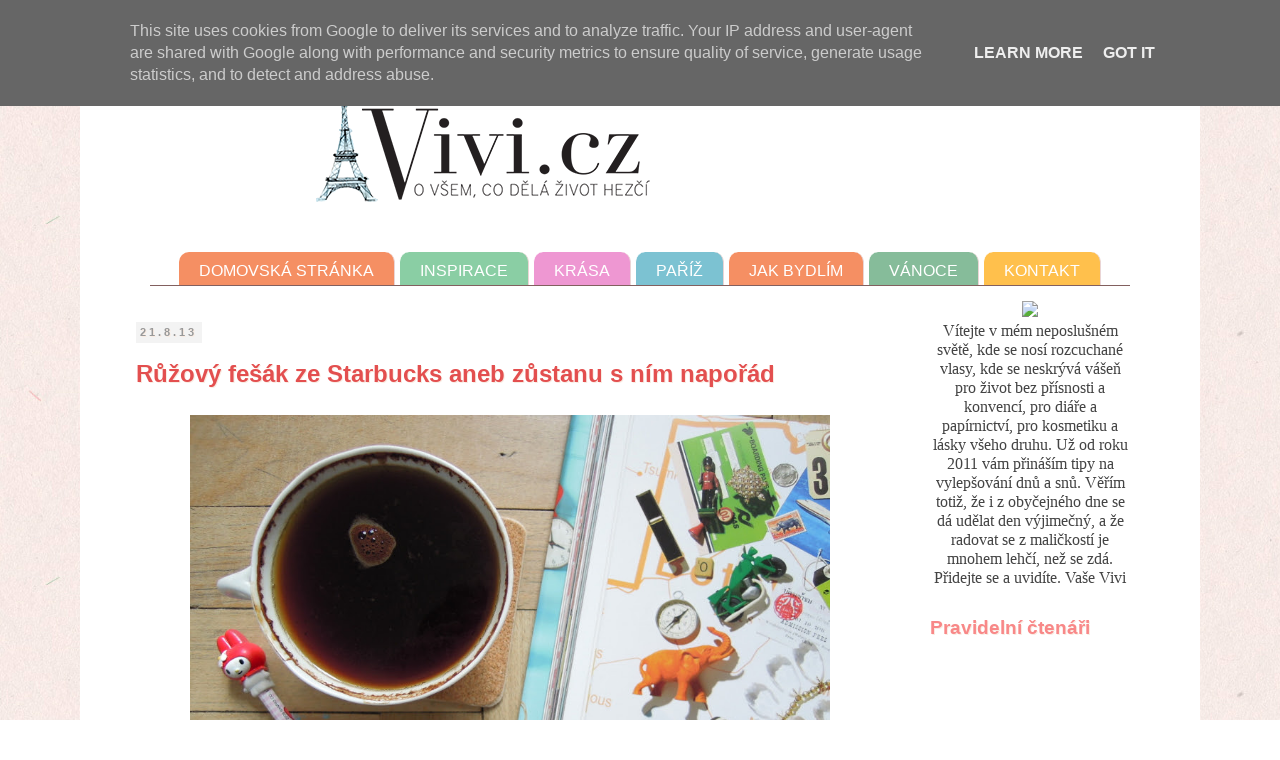

--- FILE ---
content_type: text/html; charset=UTF-8
request_url: https://www.vintageblog.cz/2013/08/ruzovy-fesak-ze-starbucks-aneb-zustanu.html
body_size: 47924
content:
<!DOCTYPE html>
<html class='v2' dir='ltr' xmlns='http://www.w3.org/1999/xhtml' xmlns:b='http://www.google.com/2005/gml/b' xmlns:data='http://www.google.com/2005/gml/data' xmlns:expr='http://www.google.com/2005/gml/expr'>
<head>
<link href='https://www.blogger.com/static/v1/widgets/335934321-css_bundle_v2.css' rel='stylesheet' type='text/css'/>
<meta content='IE=EmulateIE7' http-equiv='X-UA-Compatible'/>
<meta content='width=1100' name='viewport'/>
<meta content='text/html; charset=UTF-8' http-equiv='Content-Type'/>
<meta content='blogger' name='generator'/>
<link href='https://www.vintageblog.cz/favicon.ico' rel='icon' type='image/x-icon'/>
<link href='https://www.vintageblog.cz/2013/08/ruzovy-fesak-ze-starbucks-aneb-zustanu.html' rel='canonical'/>
<link rel="alternate" type="application/atom+xml" title="Vivi.cz - Atom" href="https://www.vintageblog.cz/feeds/posts/default" />
<link rel="alternate" type="application/rss+xml" title="Vivi.cz - RSS" href="https://www.vintageblog.cz/feeds/posts/default?alt=rss" />
<link rel="service.post" type="application/atom+xml" title="Vivi.cz - Atom" href="https://www.blogger.com/feeds/1048970443788160752/posts/default" />

<link rel="alternate" type="application/atom+xml" title="Vivi.cz - Atom" href="https://www.vintageblog.cz/feeds/2459643273844029436/comments/default" />
<!--Can't find substitution for tag [blog.ieCssRetrofitLinks]-->
<link href='http://www.i-radost.cz/blog-photos/kava-knizka-kate-spade-new-york-thing-we-love.jpg' rel='image_src'/>
<meta content='https://www.vintageblog.cz/2013/08/ruzovy-fesak-ze-starbucks-aneb-zustanu.html' property='og:url'/>
<meta content='Růžový fešák ze Starbucks aneb zůstanu s ním napořád' property='og:title'/>
<meta content='     K oupili jsme si velký gauč a pak jsem dlouho vybírala super měkké a barevné polštářky, aby na něm bylo to nejpohodlnější sezení. A to ...' property='og:description'/>
<meta content='https://lh3.googleusercontent.com/blogger_img_proxy/AEn0k_vv6uCfJfNjAAMNkhyp7uY3mSVIKUrnS9Nc9caqQG2SjFEu5SJljI38f94Jtk1MswlZqVRtuks5QrYWuRrmFLEOTgAfNAEHmzq6Hl9bKIJv0f9Zh_uPBxhICGwjSrnA47NVweOYt5wpJ0tDAVNYgD2oDuEkAWoEMA=w1200-h630-p-k-no-nu' property='og:image'/>
<title>Vivi.cz: Růžový fešák ze Starbucks aneb zůstanu s ním napořád</title>
<meta content='' name='description'/>
<script type='text/javascript'>

  var _gaq = _gaq || [];
  _gaq.push(['_setAccount', 'UA-29877603-1']);
  _gaq.push(['_trackPageview']);

  (function() {
    var ga = document.createElement('script'); ga.type = 'text/javascript'; ga.async = true;
    ga.src = ('https:' == document.location.protocol ? 'https://ssl' : 'http://www') + '.google-analytics.com/ga.js';
    var s = document.getElementsByTagName('script')[0]; s.parentNode.insertBefore(ga, s);
  })();

</script>
<script type='text/javascript'>

  var _gaq = _gaq || [];
  _gaq.push(['_setAccount', 'UA-29877700-1']);
  _gaq.push(['_trackPageview']);

  (function() {
    var ga = document.createElement('script'); ga.type = 'text/javascript'; ga.async = true;
    ga.src = ('https:' == document.location.protocol ? 'https://ssl' : 'http://www') + '.google-analytics.com/ga.js';
    var s = document.getElementsByTagName('script')[0]; s.parentNode.insertBefore(ga, s);
  })();

</script>
<style type='text/css'>@font-face{font-family:'Sorts Mill Goudy';font-style:normal;font-weight:400;font-display:swap;src:url(//fonts.gstatic.com/s/sortsmillgoudy/v16/Qw3GZR9MED_6PSuS_50nEaVrfzgEbHQEj7E49PCrfQ.woff2)format('woff2');unicode-range:U+0100-02BA,U+02BD-02C5,U+02C7-02CC,U+02CE-02D7,U+02DD-02FF,U+0304,U+0308,U+0329,U+1D00-1DBF,U+1E00-1E9F,U+1EF2-1EFF,U+2020,U+20A0-20AB,U+20AD-20C0,U+2113,U+2C60-2C7F,U+A720-A7FF;}@font-face{font-family:'Sorts Mill Goudy';font-style:normal;font-weight:400;font-display:swap;src:url(//fonts.gstatic.com/s/sortsmillgoudy/v16/Qw3GZR9MED_6PSuS_50nEaVrfzgEbHoEj7E49PA.woff2)format('woff2');unicode-range:U+0000-00FF,U+0131,U+0152-0153,U+02BB-02BC,U+02C6,U+02DA,U+02DC,U+0304,U+0308,U+0329,U+2000-206F,U+20AC,U+2122,U+2191,U+2193,U+2212,U+2215,U+FEFF,U+FFFD;}</style>
<style id='page-skin-1' type='text/css'><!--
/*
-----------------------------------------------
Blogger Template Style
Name:     Simple
Designer: Josh Peterson
URL:      www.noaesthetic.com
----------------------------------------------- */
#navbar {
height: 0px;
visibility: hidden;
display: none;}
/* Variable definitions
====================
<Group description="Post Title Color" selector="h3.post-title">
<Variable name="post.title.link.color" description="Link Color" type="color" default="#ff0000"/>
<Variable name="post.title.hover.color" description="Link Hover Color" type="color" default="#0000ff"/>
<Variable name="post.title.color" description="Color on Post Page" type="color" default="#ff00ff"/>
</Group>
<Variable name="keycolor" description="Main Color" type="color" default="#66bbdd"/>
<Group description="Page Text" selector="body">
<Variable name="body.font" description="Font" type="font"
default="normal normal 12px Arial, Tahoma, Helvetica, FreeSans, sans-serif"/>
<Variable name="body.text.color" description="Text Color" type="color" default="#222222"/>
</Group>
<Group description="Backgrounds" selector=".body-fauxcolumns-outer">
<Variable name="body.background.color" description="Outer Background" type="color" default="#66bbdd"/>
<Variable name="content.background.color" description="Main Background" type="color" default="#ffffff"/>
<Variable name="header.background.color" description="Header Background" type="color" default="transparent"/>
</Group>
<Group description="Links" selector=".main-outer">
<Variable name="link.color" description="Link Color" type="color" default="#2288bb"/>
<Variable name="link.visited.color" description="Visited Color" type="color" default="#888888"/>
<Variable name="link.hover.color" description="Hover Color" type="color" default="#33aaff"/>
</Group>
<Group description="Blog Title" selector=".header h1">
<Variable name="header.font" description="Font" type="font"
default="normal normal 60px Arial, Tahoma, Helvetica, FreeSans, sans-serif"/>
<Variable name="header.text.color" description="Title Color" type="color" default="#3399bb" />
</Group>
<Group description="Blog Description" selector=".header .description">
<Variable name="description.text.color" description="Description Color" type="color"
default="#777777" />
</Group>
<Group description="Tabs Text" selector=".tabs-inner .widget li a">
<Variable name="tabs.font" description="Font" type="font"
default="normal normal 16px Arial, Tahoma, Helvetica, FreeSans, sans-serif"/>
<Variable name="tabs.text.color" description="Text Color" type="color" default="#999999"/>
<Variable name="tabs.selected.text.color" description="Selected Color" type="color" default="#000000"/>
</Group>
<Group description="Tabs Background" selector=".tabs-outer .PageList">
<Variable name="tabs.background.color" description="Background Color" type="color" default="#f9ece3"/>
<Variable name="tabs.selected.background.color" description="Selected Color" type="color" default="#f9ece3"/>
</Group>
<Group description="Post Title" selector="h3.post-title, .comments h4">
<Variable name="post.title.font" description="Font" type="font"
default="normal normal 22px Arial, Tahoma, Helvetica, FreeSans, sans-serif"/>
</Group>
<Group description="Date Header" selector=".date-header">
<Variable name="date.header.color" description="Text Color" type="color"
default="#444444"/>
<Variable name="date.header.background.color" description="Background Color" type="color"
default="transparent"/>
</Group>
<Group description="Post Footer" selector=".post-footer">
<Variable name="post.footer.text.color" description="Text Color" type="color" default="#666666"/>
<Variable name="post.footer.background.color" description="Background Color" type="color"
default="#f9f9f9"/>
<Variable name="post.footer.border.color" description="Shadow Color" type="color" default="#eeeeee"/>
</Group>
<Group description="Gadgets" selector="h2">
<Variable name="widget.title.font" description="Title Font" type="font"
default="normal bold 11px Arial, Tahoma, Helvetica, FreeSans, sans-serif"/>
<Variable name="widget.title.text.color" description="Title Color" type="color" default="#000000"/>
<Variable name="widget.alternate.text.color" description="Alternate Color" type="color" default="#999999"/>
</Group>
<Group description="Images" selector=".main-inner">
<Variable name="image.background.color" description="Background Color" type="color" default="#ffffff"/>
<Variable name="image.border.color" description="Border Color" type="color" default="#eeeeee"/>
<Variable name="image.text.color" description="Caption Text Color" type="color" default="#444444"/>
</Group>
<Group description="Accents" selector=".content-inner">
<Variable name="body.rule.color" description="Separator Line Color" type="color" default="#eeeeee"/>
<Variable name="tabs.border.color" description="Tabs Border Color" type="color" default="transparent"/>
</Group>
<Variable name="body.background" description="Body Background" type="background"
color="#ffffff" default="$(color) none repeat scroll top left"/>
<Variable name="body.background.override" description="Body Background Override" type="string" default=""/>
<Variable name="body.background.gradient.cap" description="Body Gradient Cap" type="url"
default="url(http://www.blogblog.com/1kt/simple/gradients_light.png)"/>
<Variable name="body.background.gradient.tile" description="Body Gradient Tile" type="url"
default="url(http://www.blogblog.com/1kt/simple/body_gradient_tile_light.png)"/>
<Variable name="content.background.color.selector" description="Content Background Color Selector" type="string" default=".content-inner"/>
<Variable name="content.padding" description="Content Padding" type="length" default="10px"/>
<Variable name="content.padding.horizontal" description="Content Horizontal Padding" type="length" default="10px"/>
<Variable name="content.shadow.spread" description="Content Shadow Spread" type="length" default="40px"/>
<Variable name="content.shadow.spread.webkit" description="Content Shadow Spread (WebKit)" type="length" default="5px"/>
<Variable name="content.shadow.spread.ie" description="Content Shadow Spread (IE)" type="length" default="10px"/>
<Variable name="main.border.width" description="Main Border Width" type="length" default="0"/>
<Variable name="header.background.gradient" description="Header Gradient" type="url" default="none"/>
<Variable name="header.shadow.offset.left" description="Header Shadow Offset Left" type="length" default="-1px"/>
<Variable name="header.shadow.offset.top" description="Header Shadow Offset Top" type="length" default="-1px"/>
<Variable name="header.shadow.spread" description="Header Shadow Spread" type="length" default="1px"/>
<Variable name="header.padding" description="Header Padding" type="length" default="30px"/>
<Variable name="header.border.size" description="Header Border Size" type="length" default="1px"/>
<Variable name="header.bottom.border.size" description="Header Bottom Border Size" type="length" default="1px"/>
<Variable name="header.border.horizontalsize" description="Header Horizontal Border Size" type="length" default="0"/>
<Variable name="description.text.size" description="Description Text Size" type="string" default="140%"/>
<Variable name="tabs.margin.top" description="Tabs Margin Top" type="length" default="0" />
<Variable name="tabs.margin.side" description="Tabs Side Margin" type="length" default="30px" />
<Variable name="tabs.background.gradient" description="Tabs Background Gradient" type="url"
default="url(http://www.blogblog.com/1kt/simple/gradients_light.png)"/>
<Variable name="tabs.border.width" description="Tabs Border Width" type="length" default="1px"/>
<Variable name="tabs.bevel.border.width" description="Tabs Bevel Border Width" type="length" default="1px"/>
<Variable name="date.header.padding" description="Date Header Padding" type="string" default="inherit"/>
<Variable name="date.header.letterspacing" description="Date Header Letter Spacing" type="string" default="inherit"/>
<Variable name="date.header.margin" description="Date Header Margin" type="string" default="inherit"/>
<Variable name="post.margin.bottom" description="Post Bottom Margin" type="length" default="25px"/>
<Variable name="image.border.small.size" description="Image Border Small Size" type="length" default="2px"/>
<Variable name="image.border.large.size" description="Image Border Large Size" type="length" default="5px"/>
<Variable name="page.width.selector" description="Page Width Selector" type="string" default=".region-inner"/>
<Variable name="page.width" description="Page Width" type="string" default="auto"/>
<Variable name="main.section.margin" description="Main Section Margin" type="length" default="15px"/>
<Variable name="main.padding" description="Main Padding" type="length" default="15px"/>
<Variable name="main.padding.top" description="Main Padding Top" type="length" default="30px"/>
<Variable name="main.padding.bottom" description="Main Padding Bottom" type="length" default="30px"/>
<Variable name="paging.background"
color="#ffffff"
description="Background of blog paging area" type="background"
default="transparent none no-repeat scroll top center"/>
<Variable name="footer.bevel" description="Bevel border length of footer" type="length" default="0"/>
<Variable name="mobile.background.overlay" description="Mobile Background Overlay" type="string"
default="transparent none repeat scroll top left"/>
<Variable name="mobile.background.size" description="Mobile Background Size" type="string" default="auto"/>
<Variable name="startSide" description="Side where text starts in blog language" type="automatic" default="left"/>
<Variable name="endSide" description="Side where text ends in blog language" type="automatic" default="right"/>
*/
/* Content
----------------------------------------------- */
body {
font: normal normal 13px Verdana, Geneva, sans-serif;
color: #444444;
margin-top: 0px;
background: #ffffff url(//1.bp.blogspot.com/-kDR7VnoDeM4/UIfCnKeHxJI/AAAAAAAADvU/_rviZwcSu4s/s0/10-Subtle-Textures10.jpg) repeat scroll top left;
padding: 0 0 0 0;
}
html body .region-inner {
min-width: 0;
max-width: 100%;
width: auto;
}
a {
text-decoration:underline;
color: #11ada0;
}
a:link {
text-decoration:underline;
color: #11ada0;
}
a:visited {
text-decoration:;
color: #11ada0;
}
a:hover {
text-decoration:underline;
color: #20d0c1;
}
.body-fauxcolumn-outer .fauxcolumn-inner {
background: transparent none repeat scroll top left;
_background-image: none;
}
.body-fauxcolumn-outer .cap-top {
position: absolute;
z-index: 1;
height: 200px;
width: 100%;
background: #ffffff url(//1.bp.blogspot.com/-kDR7VnoDeM4/UIfCnKeHxJI/AAAAAAAADvU/_rviZwcSu4s/s0/10-Subtle-Textures10.jpg) repeat scroll top left;
}
.body-fauxcolumn-outer .cap-top .cap-left {
width: 100%;
background: transparent none repeat-x scroll top left;
_background-image: none;
}
.content-outer {
-moz-box-shadow: 0 0 0 rgba(0, 0, 0, .15);
-webkit-box-shadow: 0 0 0 rgba(0, 0, 0, .15);
-goog-ms-box-shadow: 0 0 0 #333333;
box-shadow: 0 0 0 rgba(0, 0, 0, .15);
margin-bottom: 1px;
}
.content-inner {
padding: 10px 40px;
}
.content-inner {
background-color: #ffffff;
}
/* Header
----------------------------------------------- */
.header-outer {
background: transparent none repeat-x scroll 0 -400px;
_background-image: none;
}
.Header h1 {
font: normal normal 40px Sorts Mill Goudy;
color: #000000;
text-shadow: 0 0 0 rgba(0, 0, 0, .2);
}
.Header h1 a {
color: #000000;
}
.Header .description {
font-size: 18px;
color: #4c4c4c;
}
.header-inner .Header .titlewrapper {
padding: 22px 0;
}
.header-inner .Header .descriptionwrapper {
padding: 0 0;
}
/* Tabs
----------------------------------------------- */
.tabs-inner .section:first-child {
border-top: 0 solid #e1c4c3;
text-transform: uppercase;
}
.tabs-inner .section:first-child ul {
}
.tabs-inner .widget ul {
background: #ffffff none repeat-x scroll 0 -800px;
text-decoration: none;
}
.tabs-inner .widget li a {
display: inline-block;
text-decoration: none !important;
padding: .0em 1em;
font: normal normal 15px 'Trebuchet MS', Trebuchet, sans-serif;
color: #775452;
border-left: 1px solid #ffffff;
border-right: 1px solid #e1c4c3;
}
.tabs-inner .widget li:first-child a {
border-left: none;
}
.tabs-inner .widget li.selected a, .tabs-inner .widget li a:hover {
color: #775452;
background-color: #f9ece3;
text-decoration: none;
}
/* Columns
----------------------------------------------- */
a.profile-name-link {
color: #e34f4f;
}
.main-outer {
border-top: 0 solid transparent;
}
.fauxcolumn-left-outer .fauxcolumn-inner {
border-right: 1px solid transparent;
}
.fauxcolumn-right-outer .fauxcolumn-inner {
border-left: 1px solid transparent;
}
/* Headings
----------------------------------------------- */
h2 {
margin: 0 0 1em 0;
text-shadow: 1px 1px 0px #F9ECE3;
font-weight: bold;
font: normal bold 14px Arial, Tahoma, Helvetica, FreeSans, sans-serif;
color: #f88888;
}
/* Widgets
----------------------------------------------- */
.widget .zippy {
color: #999999;
text-shadow: 2px 2px 1px rgba(0, 0, 0, .1);
}
.widget .popular-posts ul {
list-style: none;
}
/* Posts
----------------------------------------------- */
.date-header span {
text-align: left;
background-color: #f3f3f3;
color: #999999;
padding: 0.4em;
letter-spacing: 3px;
margin: inherit;
font-size: 11px !important;
}
.main-inner {
padding-top: 15px;
padding-bottom: 25px;
}
.main-inner .column-center-inner {
padding: 0 0;
}
.main-inner .column-center-inner .section {
margin: 0 1em;
}
.post {
margin: 0 0 45px 0;
}
h3.post-title, .comments h4 {
font: normal normal 22px Arial, Tahoma, Helvetica, FreeSans, sans-serif;
margin: -0.25em 0 0;
text-shadow: 1px 1px 0px #f9ece3;
}
.post-body {
font-size: 110%;
line-height: 1.4;
position: relative;
}
.post-body img, .post-body .tr-caption-container {
padding: 5px;
}
.post-body .tr-caption-container {
color: #444444;
}
.post-body .tr-caption-container img {
padding: 0;
background: transparent;
border: none;
-moz-box-shadow: 0 0 0 rgba(0, 0, 0, .1);
-webkit-box-shadow: 0 0 0 rgba(0, 0, 0, .1);
box-shadow: 0 0 0 rgba(0, 0, 0, .1);
}
.post-header {
margin: 0 0 1.5em;
line-height: 1.6;
font-size: 90%;
}
.post-footer {
margin: 10px -2px 0;
padding: 5px 10px;
color: #7a5453;
background-color: #f9ece3;
line-height: 1.6em;
font-size: 11px;
}
#comments .comment-author {
padding-top: 0.5em;
border-top: 1px solid transparent;
background-position: 0 1.5em;
}
#comments .comment-author:first-child {
padding-top: 0;
border-top: none;
}
.avatar-image-container {
margin: .2em 0 0;
}
#comments .avatar-image-container img {
border: 1px solid #eeeeee;
}
/* Accents
---------------------------------------------- */
.section-columns td.columns-cell {
border-left: 1px solid transparent;
}
.blog-pager {
background: transparent url(//www.blogblog.com/1kt/simple/paging_dot.png) repeat-x scroll top center;
}
.blog-pager-older-link, .home-link,
.blog-pager-newer-link {
background-color: #ffffff;
padding: 5px;
font-weight: bolder;
font-size: 1.1em;
}
.footer-outer {
border-top: 1px dotted #bb9c9b;
}
/* Mobile
----------------------------------------------- */
body.mobile  {
background-size: auto;
}
.mobile .body-fauxcolumn-outer {
background: transparent none repeat scroll top left;
}
.mobile .body-fauxcolumn-outer .cap-top {
background-size: 100% auto;
}
.mobile .content-outer {
-webkit-box-shadow: 0 0 3px rgba(0, 0, 0, .15);
box-shadow: 0 0 3px rgba(0, 0, 0, .15);
padding: 0 0;
}
body.mobile .AdSense {
margin: 0 -0;
}
.mobile .tabs-inner .widget ul {
margin-left: 0;
margin-right: 0;
}
.mobile .post {
margin: 0;
}
.mobile .main-inner .column-center-inner .section {
margin: 0;
}
.mobile .date-header span {
padding: 0.1em 10px;
margin: 0 -10px;
}
.mobile h3.post-title {
margin: 0;
}
.mobile .blog-pager {
background: transparent none no-repeat scroll top center;
}
.mobile .footer-outer {
border-top: none;
}
.mobile .main-inner, .mobile .footer-inner {
background-color: #ffffff;
}
.mobile-index-contents {
color: #444444;
}
.mobile-link-button {
background-color: #11ada0;
}
.mobile-link-button a:link, .mobile-link-button a:visited {
color: #ffffff;
}
.mobile .tabs-inner .section:first-child {
border-top: none;
}
.mobile .tabs-inner .PageList .widget-content {
background-color: #f9ece3;
color: #775452;
border-top: 1px solid #e1c4c3;
border-bottom: 1px solid #e1c4c3;
}
.mobile .tabs-inner .PageList .widget-content .pagelist-arrow {
border-left: 1px solid #e1c4c3;
}
a{
text-decoration: underline;
}
a:hover {
text-decoration: none;
}
h3.post-title { color:#e34f4f; }
h3.post-title a, h3.post-title a:visited { color:#e34f4f; }
h3.post-title a:hover { color:#bb9c9b; }
#FollowByEmail1 {
text-align: center;
padding: 3px;
background-color: #fcf5f1;
border: 1px dotted #7a5453;
}
#gadget_header{
margin:10px 0;
padding:1%;
width:100%;}.PageList {text-align:center !important;}
.PageList li {display:inline !important; float:none !important;}
.quickedit{display:none;}a.comment-link {
color: #D0452A;
font-weight: bold;
font-size: 1.1em;
}
.date-header {
padding-top: 18px;
padding-bottom: 4px;
}#headerMenu1 li a{
color: #FFFFFF;
background-color: #45A9BF;
font-size: 16px;
padding:  10px 20px 5px 20px;
-webkit-border-top-left-radius: 10px;
-webkit-border-top-right-radius: 10px;
-moz-border-radius-topleft: 10px;
-moz-border-radius-topright: 10px;
border-top-left-radius: 10px;
border-top-right-radius: 10px;
opacity:0.70;
filter:alpha(opacity=70); /* For IE8 and earlier */
}
a#Domů{
background-color: #C41837 !important;
}
a#Inspirace{
background-color: #59BA7D !important;
}
a#Krása{
background-color: #E86BC0 !important;
}
a#Filmy{
background-color: #775452 !important;
}
a#Kontakt{
background-color: orange !important;
}
a#Paříž{
background-color: #E2225B !important;
}
a#Tipy{
background-color: #F26021 !important;
}
a#Vánoce{
background-color: #F26021 !important;
}
img {
margin-bottom: 0px;
padding-bottom: 0px;
}
#headerMenu1 {
border-bottom: 1px solid #A18887;
padding-left: 0px;
padding-right: 0px;
}#headerMenu1 li a{
color: #FFFFFF;
background-color: #F26021;
font-size: 16px;
padding:  10px 20px 5px 20px;
-webkit-border-top-left-radius: 10px;
-webkit-border-top-right-radius: 10px;
-moz-border-radius-topleft: 10px;
-moz-border-radius-topright: 10px;
border-top-left-radius: 10px;
border-top-right-radius: 10px;
opacity:0.70;
filter:alpha(opacity=70); /* For IE8 and earlier */
}
#headerMenu1 li a:hover{
opacity:0.63;
filter:alpha(opacity=63); /* For IE8 and earlier */
}
a#Domů{
background-color: #C41837 !important;
}
a#Inspirace{
background-color: #59BA7D !important;
}
a#Krása{
background-color: #E86BC0 !important;
}
a#Filmy{
background-color: #AD9A9A !important;
}
a#Kontakt{
background-color: orange !important;
}
a#Paříž{
background-color: #45A9BF !important;
}
a#Tipy{
background-color: #60C460 !important;
}
img {
margin-bottom: 0px;
padding-bottom: 0px;
}
#headerMenu1 {
border-bottom: 1px solid #82605F;
padding-left: 0px;
padding-right: 0px;
}
#mainBanner {
border-bottom: 1px solid #CBBFBF;
padding-top: 16px;
padding-bottom: 12px;
background-color: #F4F4F4;
width: 97%;
background: -moz-linear-gradient(
top,
#FCFCFD 0%,
#F6F8F9);
background: -webkit-gradient(
linear, left top, left bottom,
from(#FCFCFD),
to(#F6F8F9));
}a#Vánoce {
background-color: #53A06F !important;
}
a#Dárky, a#Dárky+Tipy {
background-color: #53A06F !important;
}
div#zajimave-odkazy {
font-size: 90%;
}
h3.post-title {
margin-top: 15px !important;
font-size: 150% !important;
font-weight: bold;
}
h3.post-title a {
font-size: 100% !important;
}
h3.post-title a {
font-size: 120%;
}
body {
font: 300 1em "Source Sans Pro",Lucida Sans Unicode,Lucida Grande,Verdana,Tahoma,Arial,sans-serif;
}
body {
font-family: gfs-didot,serif;
}
.post-body {
font-size: 110%;
line-height: 1.6;
}
.widget {
line-height: 1.2;
}
b, strong {
font-weight: bold;
}
a#Domů {
background-color: #FFD263 !important;
}
div#zajimave-odkazy a{
text-decoration: none;
}
div.sidebarLinks a {
text-decoration: none;
}
.post-body a {
color: #00A597 !important;
}
h2 {
font-size: 120% !important;
margin-bottom: 5px;
}
/*
a {
color: #3b5999;
}
a:hover {
color: #5f79ad;
}
*/
--></style>
<style id='template-skin-1' type='text/css'><!--
body {
min-width: 1120px;
}
.content-outer, .content-fauxcolumn-outer, .region-inner {
min-width: 1120px;
max-width: 1120px;
_width: 1120px;
}
.main-inner .columns {
padding-left: 0px;
padding-right: 260px;
}
.main-inner .fauxcolumn-center-outer {
left: 0px;
right: 260px;
/* IE6 does not respect left and right together */
_width: expression(this.parentNode.offsetWidth -
parseInt("0px") -
parseInt("260px") + 'px');
}
.main-inner .fauxcolumn-left-outer {
width: 0px;
}
.main-inner .fauxcolumn-right-outer {
width: 260px;
}
.main-inner .column-left-outer {
width: 0px;
right: 100%;
margin-left: -0px;
}
.main-inner .column-right-outer {
width: 260px;
margin-right: -260px;
}
#layout {
min-width: 0;
}
#layout .content-outer {
min-width: 0;
width: 800px;
}
#layout .region-inner {
min-width: 0;
width: auto;
}
--></style>
<link href='[data-uri]' rel='icon' type='image/x-icon'/>
<link href='https://www.blogger.com/dyn-css/authorization.css?targetBlogID=1048970443788160752&amp;zx=c0fd11b3-2945-4ffc-aba7-0cc0417f0e98' media='none' onload='if(media!=&#39;all&#39;)media=&#39;all&#39;' rel='stylesheet'/><noscript><link href='https://www.blogger.com/dyn-css/authorization.css?targetBlogID=1048970443788160752&amp;zx=c0fd11b3-2945-4ffc-aba7-0cc0417f0e98' rel='stylesheet'/></noscript>
<meta name='google-adsense-platform-account' content='ca-host-pub-1556223355139109'/>
<meta name='google-adsense-platform-domain' content='blogspot.com'/>

<script type="text/javascript" language="javascript">
  // Supply ads personalization default for EEA readers
  // See https://www.blogger.com/go/adspersonalization
  adsbygoogle = window.adsbygoogle || [];
  if (typeof adsbygoogle.requestNonPersonalizedAds === 'undefined') {
    adsbygoogle.requestNonPersonalizedAds = 1;
  }
</script>


</head>
<body class='loading'>
<div class='navbar section' id='navbar'><div class='widget Navbar' data-version='1' id='Navbar1'><script type="text/javascript">
    function setAttributeOnload(object, attribute, val) {
      if(window.addEventListener) {
        window.addEventListener('load',
          function(){ object[attribute] = val; }, false);
      } else {
        window.attachEvent('onload', function(){ object[attribute] = val; });
      }
    }
  </script>
<div id="navbar-iframe-container"></div>
<script type="text/javascript" src="https://apis.google.com/js/platform.js"></script>
<script type="text/javascript">
      gapi.load("gapi.iframes:gapi.iframes.style.bubble", function() {
        if (gapi.iframes && gapi.iframes.getContext) {
          gapi.iframes.getContext().openChild({
              url: 'https://www.blogger.com/navbar/1048970443788160752?po\x3d2459643273844029436\x26origin\x3dhttps://www.vintageblog.cz',
              where: document.getElementById("navbar-iframe-container"),
              id: "navbar-iframe"
          });
        }
      });
    </script><script type="text/javascript">
(function() {
var script = document.createElement('script');
script.type = 'text/javascript';
script.src = '//pagead2.googlesyndication.com/pagead/js/google_top_exp.js';
var head = document.getElementsByTagName('head')[0];
if (head) {
head.appendChild(script);
}})();
</script>
</div></div>

<div id="fb-root"></div>
<script>(function(d, s, id) {
  var js, fjs = d.getElementsByTagName(s)[0];
  if (d.getElementById(id)) return;
  js = d.createElement(s); js.id = id;
  js.src = "//connect.facebook.net/cs_CZ/all.js#xfbml=1&appId=151762814906183";
  fjs.parentNode.insertBefore(js, fjs);
}(document, 'script', 'facebook-jssdk'));</script>


  <div class='body-fauxcolumns'>
<div class='fauxcolumn-outer body-fauxcolumn-outer'>
<div class='cap-top'>
<div class='cap-left'></div>
<div class='cap-right'></div>
</div>
<div class='fauxborder-left'>
<div class='fauxborder-right'></div>
<div class='fauxcolumn-inner'>
</div>
</div>
<div class='cap-bottom'>
<div class='cap-left'></div>
<div class='cap-right'></div>
</div>
</div>
</div>
<div class='content'>
<div class='content-fauxcolumns'>
<div class='fauxcolumn-outer content-fauxcolumn-outer'>
<div class='cap-top'>
<div class='cap-left'></div>
<div class='cap-right'></div>
</div>
<div class='fauxborder-left'>
<div class='fauxborder-right'></div>
<div class='fauxcolumn-inner'>
</div>
</div>
<div class='cap-bottom'>
<div class='cap-left'></div>
<div class='cap-right'></div>
</div>
</div>
</div>
<div class='content-outer'>
<div class='content-cap-top cap-top'>
<div class='cap-left'></div>
<div class='cap-right'></div>
</div>
<div id='gadget_header'>
<div class='header no-items section' id='gadgetheader'>
</div>
</div>
<div class='fauxborder-left content-fauxborder-left'>
<div class='fauxborder-right content-fauxborder-right'></div>
<div class='content-inner'>
<header>
<div class='header-outer'>
<div class='header-cap-top cap-top'>
<div class='cap-left'></div>
<div class='cap-right'></div>
</div>
<div class='fauxborder-left header-fauxborder-left'>
<div class='fauxborder-right header-fauxborder-right'></div>
<div class='region-inner header-inner'>
<div class='header section' id='header'><div class='widget Header' data-version='1' id='Header1'>
<div id='header-inner'>
<a href='https://www.vintageblog.cz/' style='display: block'>
<img alt='Vivi.cz' height='200px; ' id='Header1_headerimg' src='https://blogger.googleusercontent.com/img/a/AVvXsEiJD6chIhmPFXCCChbnnHDBr-2N9XPgj0gs5I7_gzqRw6qeu6sdu4NRFS3yOAp3KUGMBbvUvOozuoaV42ATl-AO_xP40EAZfiUQ7Ueiqy1hSJ2fcv7rpg2jv35pCxWq0xVwgzASKOzYN9kAz79v5AV5HQqithF7b4uMfzFHoMr2jXFcVXjbpQ24rpRj=s714' style='display: block' width='714px; '/>
</a>
</div>
</div></div>
</div>
</div>
<div class='header-cap-bottom cap-bottom'>
<div class='cap-left'></div>
<div class='cap-right'></div>
</div>
</div>
</header>
<div class='tabs-outer'>
<div class='tabs-cap-top cap-top'>
<div class='cap-left'></div>
<div class='cap-right'></div>
</div>
<div class='fauxborder-left tabs-fauxborder-left'>
<div class='fauxborder-right tabs-fauxborder-right'></div>
<div class='region-inner tabs-inner'>
<div class='tabs section' id='crosscol'><div class='widget PageList' data-version='1' id='PageList8'>
<div class='widget-content'>
<ul id='headerMenu1'>
<li><a href='http://www.vintageblog.cz/' id='Domovská stránka'>Domovská stránka</a></li>
<li><a href='https://www.vintageblog.cz/search/label/inspirace' id='Inspirace'>Inspirace</a></li>
<li><a href='https://www.vintageblog.cz/search/label/kosmetika' id='Krása'>Krása</a></li>
<li><a href='https://www.vintageblog.cz/search/label/Pa%C5%99%C3%AD%C5%BE' id='Paříž'>Paříž</a></li>
<li><a href='https://www.vintageblog.cz/search/label/bydlen%C3%AD' id='Jak bydlím'>Jak bydlím</a></li>
<li><a href='https://www.vintageblog.cz/search/label/V%C3%A1noce' id='Vánoce'>Vánoce</a></li>
<li><a href='https://www.vintageblog.cz/p/napiste-mi.html' id='Kontakt'>Kontakt</a></li>
</ul>
<div class='clear'></div>
</div>
</div></div>
<center>
</center>
<div class='tabs no-items section' id='crosscol-overflow'></div>
</div>
</div>
<div class='tabs-cap-bottom cap-bottom'>
<div class='cap-left'></div>
<div class='cap-right'></div>
</div>
</div>
<div class='main-outer'>
<div class='main-cap-top cap-top'>
<div class='cap-left'></div>
<div class='cap-right'></div>
</div>
<div class='fauxborder-left main-fauxborder-left'>
<div class='fauxborder-right main-fauxborder-right'></div>
<div class='region-inner main-inner'>
<div class='columns fauxcolumns'>
<div class='fauxcolumn-outer fauxcolumn-center-outer'>
<div class='cap-top'>
<div class='cap-left'></div>
<div class='cap-right'></div>
</div>
<div class='fauxborder-left'>
<div class='fauxborder-right'></div>
<div class='fauxcolumn-inner'>
</div>
</div>
<div class='cap-bottom'>
<div class='cap-left'></div>
<div class='cap-right'></div>
</div>
</div>
<div class='fauxcolumn-outer fauxcolumn-left-outer'>
<div class='cap-top'>
<div class='cap-left'></div>
<div class='cap-right'></div>
</div>
<div class='fauxborder-left'>
<div class='fauxborder-right'></div>
<div class='fauxcolumn-inner'>
</div>
</div>
<div class='cap-bottom'>
<div class='cap-left'></div>
<div class='cap-right'></div>
</div>
</div>
<div class='fauxcolumn-outer fauxcolumn-right-outer'>
<div class='cap-top'>
<div class='cap-left'></div>
<div class='cap-right'></div>
</div>
<div class='fauxborder-left'>
<div class='fauxborder-right'></div>
<div class='fauxcolumn-inner'>
</div>
</div>
<div class='cap-bottom'>
<div class='cap-left'></div>
<div class='cap-right'></div>
</div>
</div>
<!-- corrects IE6 width calculation -->
<div class='columns-inner'>
<div class='column-center-outer'>
<div class='column-center-inner'>
<div class='main section' id='main'><div class='widget Blog' data-version='1' id='Blog1'>
<div class='blog-posts hfeed'>
<!--Can't find substitution for tag [defaultAdStart]-->

          <div class="date-outer">
        
<h2 class='date-header'><span>21.8.13</span></h2>

          <div class="date-posts">
        
<div class='post-outer'>
<div class='post hentry'>
<a name='2459643273844029436'></a>
<h3 class='post-title entry-title'>
Růžový fešák ze Starbucks aneb zůstanu s ním napořád
</h3>
<div class='post-header'>
<div class='post-header-line-1'></div>
</div>
<div class='post-body entry-content' id='post-body-2459643273844029436'>
<div class="separator" style="clear: both; text-align: center;">
</div>
<div class="separator" style="clear: both; text-align: center;">
<a href="http://www.i-radost.cz/blog-photos/kava-knizka-kate-spade-new-york-thing-we-love.jpg" imageanchor="1" style="margin-left: 1em; margin-right: 1em;"><img border="0" height="470" src="https://lh3.googleusercontent.com/blogger_img_proxy/AEn0k_vv6uCfJfNjAAMNkhyp7uY3mSVIKUrnS9Nc9caqQG2SjFEu5SJljI38f94Jtk1MswlZqVRtuks5QrYWuRrmFLEOTgAfNAEHmzq6Hl9bKIJv0f9Zh_uPBxhICGwjSrnA47NVweOYt5wpJ0tDAVNYgD2oDuEkAWoEMA=s0-d" width="640"></a></div>
<div class="separator" style="clear: both; text-align: justify;">
<span style="font-size: large;"><span style="color: #38761d;"><b>K</b></span></span>oupili jsme si velký gauč a pak jsem dlouho vybírala super měkké a barevné polštářky, aby na něm bylo to nejpohodlnější sezení. A to všechno jen proto, abych stejně nakonec skončila na podlaze. Neznám totiž nic lepšího, než vzít si knížky, notesy, notebook, sednout si na parkety a jen tak na zemi relaxovat. A vy mě znáte - nikdy by to nemohla být doopravdická pohoda, kdybych u toho neměla šálek horké kávy. A tak tady dneska otevřu, jako správná kavárenská fanynka, kávové téma a povím vám o jednom růžovém hrnku, který mi připomněl, jak snadné je zamilovat se.</div>
<div class="separator" style="clear: both; text-align: justify;">
<br /></div>
<div class="separator" style="clear: both; text-align: center;">
<a href="http://www.i-radost.cz/blog-photos/1-stary-retro-mlynek-na-kavu-starbucks-coffee-kati-blend.jpg" imageanchor="1" style="margin-left: 1em; margin-right: 1em;"><img border="0" height="488" src="https://lh3.googleusercontent.com/blogger_img_proxy/AEn0k_sAEyP5A7bEXZTrPfTXUqnFZd7IGnSibmMVvaPxJKQmtfb0dwH6piiJigM6e9OmpgRKZ_s3FfpIK6CedrbVFlpfynZ8OYgNAZIev5xj0usk3yv-cFQiR_JTTExCnrHPrbatT7sERXJJTcqaw2lpfkwuKn6xIBjss7OJUblcFdG_cw4i=s0-d" width="640"></a></div>
<div class="separator" style="clear: both; text-align: justify;">
<span style="font-size: large;"><span style="color: #38761d;"><b>A</b></span></span> než začnu vyprávět, uděláme si kafčo, co říkáte? Třeba pikantní zrnkovou kávu Kati Kati Blend (čerstvě ji umelu - pro vás chci jen to nejlepší). Jen chvíli počkejte, za pár okamžiků můj starý mlýnek s Jane Fonda předvede, co ještě umí! Čerstvě mletá Kati je silná, voňavá, jiskřivá a má květinovo-citrusové podtóny, takže si na své přijde každý kávový fajnšmekr. A i vy, co kafe nepijete, dostanete svůj hrnek s čokoládově temnou tekutinou...už jen kvůli té vůni to za to stojí.</div>
<div class="separator" style="clear: both; text-align: justify;">
<br /></div>
<div class="separator" style="clear: both; text-align: center;">
</div>
<div class="separator" style="clear: both; text-align: center;">
<a href="http://www.i-radost.cz/blog-photos/4-ruzovy-termohrnek-starbucks-srnecek-z-vidne.jpg" imageanchor="1" style="margin-left: 1em; margin-right: 1em;"><img border="0" height="480" src="https://lh3.googleusercontent.com/blogger_img_proxy/AEn0k_u2vT03JLaDKGxNr9iC93TuB9iT6Y6iL7iNornlUj2guHmtyEtQI1MlD25M5rLaHMb6OOKRhTZkKcdwLQVg87o1RZdl1S_cD6Czj9-Uuw0CbdMEJCIRHkVPrLwaw4ZesPCFBEpfiGOXdZNJw4IbWexgBtdc3Er_5g=s0-d" width="640"></a></div>
<div class="separator" style="clear: both; text-align: center;">
<span style="font-size: x-small;"><i>Zleva: LP The Four Aces (snad jsou ti chlapci tak šťastní, jak vypadají), amer. Vogue, růžový termohrnek Starbucks s brčkem (původní brčko je zelené, ale já je ráda měním), blok Esprit, sešit a diář Moleskine a jelínek s kostkovanou mašlí (tomu jsem termohrnek opatřila taky, i když zatím jen kreslený).</i></span></div>
<div class="separator" style="clear: both; text-align: justify;">
<b><span style="font-size: large;"><span style="color: #38761d;">K</span></span></b>do si myslí, že láska na první pohled existuje jen ve filmech s Robertem Redfordem, ten se mýlí. Jsem živým důkazem toho, že pravá láska se dá potkat i ve skutečnosti. Za ruku totiž držím nejsuperbezvadnějšího muže a v druhé ruce mám nejlepší růžový termohrnek Starbucks, který jsem uviděla poprvé na jaře v jednom časopisu. Byl tam - celý růžový, zářivý, s typickým logem a hned jsem neomylně věděla, že on byl stvořený pro mě a já pro něj. Nemohla jsem si ho odepřít, musel být prostě můj. V té době jsem byla na cestách a ptala jsem se po něm snad v každé Starbucks kavárně, kde ale pokaždé, když jsem řekla "jeho jméno", zavrtěli hlavou: "už není". Zapojila jsem tedy své známé, zvědy, detektivy, ale hrnky už zkrátka nebyly nikde k dostání. A protože nevěřím na smutné konce, vyčkávala jsem...</div>
<div class="separator" style="clear: both; text-align: justify;">
<span style="color: #38761d;"><b><span style="font-size: large;">Č</span></b></span>ekala jsem několik měsíců (nadlidský výkon pro někoho, kdo je extra netrpělivý), než se zase hrnek v kavárnách Starbucks objevil a pak už byl konečně u mě. Přesně takový, jaký jsem si ho vysnila. Velký tak akorát (355 ml), růžově průhledný, někdy celý "horkokrevný" (to když do něj naliju kávu, teplý čaj nebo horkou čokoládu), jindy zase chladný a studený (to když do něj naliju ledovou tříšť nebo citronádu). Doprovází mě ráno do práce, zůstává se mnou doma, když se mi pracovat nechce (no jo, žijeme přece jenom jednou), vyrážíme spolu na nákupy i na schůzky, osvěžuje mě v autě, pořád spolu cestujeme a tolik mě z něj baví pít, že jsem ještě nikdy nedodržovala pitný režim tak poctivě, jako v poslední době. Takže, přiznejme si to, tohle je opravdový cit...chceme spolu zůstat napořád (nebo alespoň do té doby, než se mi jednou nerozpadne stářím).</div>
<div class="separator" style="clear: both; text-align: center;">
</div>
<div class="separator" style="clear: both; text-align: center;">
</div>
<div class="separator" style="clear: both; text-align: center;">
</div>
<div class="separator" style="clear: both; text-align: center;">
</div>
<br />
<div class="separator" style="clear: both; text-align: center;">
</div>
<div class="separator" style="clear: both; text-align: center;">
</div>
<div class="separator" style="clear: both; text-align: center;">
</div>
<div class="separator" style="clear: both; text-align: center;">
</div>
<div class="separator" style="clear: both; text-align: center;">
</div>
<div class="separator" style="clear: both; text-align: center;">
</div>
<div class="separator" style="clear: both; text-align: center;">
</div>
<div class="separator" style="clear: both; text-align: center;">
<a href="https://blogger.googleusercontent.com/img/b/R29vZ2xl/AVvXsEiBrt8Wzx3FH5Y9BlDrmSsZssEXCvZc-Tysc8_k9pkKqduYJWOzjbLseLiTUpY-wRcK7EF7f7gAN5QNJbKzhc0gPqVmVjSo6KjQTlwHZaqMR36y6OeMDifVQnHF7xLiTq5MQ4lWC58jPs8/s1600/taska-marilyn-monroe-ruzovy-hrnek-starbucks.jpg" imageanchor="1" style="margin-left: 1em; margin-right: 1em;"><img border="0" height="480" src="https://blogger.googleusercontent.com/img/b/R29vZ2xl/AVvXsEiBrt8Wzx3FH5Y9BlDrmSsZssEXCvZc-Tysc8_k9pkKqduYJWOzjbLseLiTUpY-wRcK7EF7f7gAN5QNJbKzhc0gPqVmVjSo6KjQTlwHZaqMR36y6OeMDifVQnHF7xLiTq5MQ4lWC58jPs8/s640/taska-marilyn-monroe-ruzovy-hrnek-starbucks.jpg" width="640" /></a></div>
<div style="text-align: center;">
<i><span style="font-size: x-small;">Zleva: pruhované ponožky H&amp;M, olivová tapenáda z Provence, termohrnek Starbucks a taška "Andy Warhol".</span></i></div>
<div style="text-align: justify;">
<span style="font-size: large;"><span style="color: #38761d;"><b>N</b></span></span>ěkdy si do svého růžového hrnku naliju jen vychlazenou sodovku s kapkou domácí šťávy, do tašky hodím pár dobrot, piknikovou deku, nějakou muziku, notesy, diář a jdu pracovat do parku. Proč se dusit v kanceláři nebo v pracovně, když venku je čerstvý vzduch a plno nečekané inspirace?<br />
<br /></div>
<div class="separator" style="clear: both; text-align: center;">
</div>
<div class="separator" style="clear: both; text-align: center;">
<a href="http://www.i-radost.cz/blog-photos/kavarna-starbucks-prazsky-hrad.jpg" imageanchor="1" style="margin-left: 1em; margin-right: 1em;"><img border="0" height="426" src="https://lh3.googleusercontent.com/blogger_img_proxy/AEn0k_vgixsyr0pf7pfpa6JvM9M4eaB4A4FS7sVq9SKxrlLNZ8Da1hne8I7k0WLBe9gKmIRB58CP1mwejPquFPAZ9oeSDhOWFVlGZghrJb3g2YQda1s0QceYd4LoRiTh8g_6X-ZetISoDHI5Vw=s0-d" width="640"></a></div>
<div style="text-align: center;">
<a href="http://www.i-radost.cz/blog-photos/kavarna-starbucks-interier-prazsky-hrad.jpg" imageanchor="1" style="margin-left: 1em; margin-right: 1em;"><img border="0" height="426" src="https://lh3.googleusercontent.com/blogger_img_proxy/AEn0k_tsPkw8p9sj24hjrH2J6lXuKAmxp0ZTmthiG96G3lrWpZeLZl9DRpn5KlkW70MwXqyNYXm-7GF4BPAS_7m-_F43I8warcdS3msRFhC2dJ4hv9uiVnewoTz6tlyUSqXMwrBRhudTRXoF_ZB3n1CqM6JLyQ=s0-d" width="640"></a><span style="color: #666666;"><i><span style="font-size: x-small;">&nbsp;</span></i></span><br />
<span style="color: #666666;"><a href="http://www.starbuckscoffee.cz/" target="_blank"><i><span style="font-size: x-small;">zdroj</span></i></a></span></div>
<div style="text-align: justify;">
<span style="font-size: large;"><span style="color: #38761d;"><b>K</b></span></span>e kavárnám Starbucks mám citové pouto, protože mi (hlavně na cestách) už mockrát poskytly útěchu v podobě dobré silné kávy, kterou nutně potřebuju nejen pro vlití čerstvé energie do žil, ale taky ji potřebuju ke štěstí. Jen tak si tam sedět, jíst borůvkové muffiny, zout si pod stolem boty (pšššt), pozorovat okolí nebo si číst,  a rozmýšlet, jak bude pokračovat den...Fotky jsou z nové kavárny u Pražského hradu, kam se teprve chystám, ale kde bych se podle všech dostupných indicií mohla cítit jako doma (třeba při popíjení Refresha - to je novinka z extraktu ze zelené kávy, ovocného džusu, ledu a ovoce a s přírodním obsahem kofeinu).</div>
<br />
<div class="separator" style="clear: both; text-align: center;">
<a href="http://www.i-radost.cz/blog-photos/1-ruzovy-termohrnek-starbucks-deska-swingin-aces.jpg" imageanchor="1" style="margin-left: 1em; margin-right: 1em;"><img border="0" height="524" src="https://lh3.googleusercontent.com/blogger_img_proxy/AEn0k_ufIYEvquHYXNXArn88Ln3Tz7ebw70280TDSqEvrd_ytgjXRJ_N3l6TfM1S8qg08dMFxl4ADRd-dPXMeryKOGcMvHU185NAt2gf4-e1gli9cvwGkHAtkkRb4StDetK2ruGZlC-WHjbUwRg-JH01mB0pO-t__aTAmbd-Gw=s0-d" width="640"></a></div>
<div class="separator" style="clear: both; text-align: center;">
</div>
<div class="separator" style="clear: both; text-align: center;">
</div>
<div class="separator" style="clear: both; text-align: center;">
</div>
<div style="text-align: center;">
<i>Nejsem lakomá. Dám napít každému, kdo otevře pusu. Tak na zdraví, přátelé!</i></div>
<iframe allowtransparency='true' frameborder='0' scrolling='no' src='http://www.facebook.com/plugins/like.php?href=https://www.vintageblog.cz/2013/08/ruzovy-fesak-ze-starbucks-aneb-zustanu.html&ampjavascript:void%280%29;send=false&layout=standard&width=86&show_faces=false&action=like&colorscheme=light&font&height=40&appId=151762814906183' style='border: medium none; height: 40px; overflow: hidden; width: 86px;'></iframe>
<br/>
<div style='clear: both;'></div>
</div>
<div class='post-footer'>
<div class='post-footer-line post-footer-line-1'><span class='post-author vcard'>
Posted by
<span class='fn'>Vivi</span>
</span>
<span class='post-timestamp'>
at
<a class='timestamp-link' href='https://www.vintageblog.cz/2013/08/ruzovy-fesak-ze-starbucks-aneb-zustanu.html' rel='bookmark' title='permanent link'><abbr class='published' title='2013-08-21T08:00:00+02:00'>srpna 21, 2013</abbr></a>
</span>
<span class='post-comment-link'>
</span>
<span class='post-icons'>
</span>
<div class='post-share-buttons goog-inline-block'>
<a class='goog-inline-block share-button sb-facebook' href='https://www.blogger.com/share-post.g?blogID=1048970443788160752&postID=2459643273844029436&target=facebook' onclick='window.open(this.href, "_blank", "height=430,width=640"); return false;' target='_blank' title='Sdílet ve službě Facebook'><span class='share-button-link-text'>Sdílet ve službě Facebook</span></a>
<a class='goog-inline-block share-button sb-twitter' href='https://www.blogger.com/share-post.g?blogID=1048970443788160752&postID=2459643273844029436&target=twitter' target='_blank' title='Sdílet na X'><span class='share-button-link-text'>Sdílet na X</span></a>
<a class='goog-inline-block share-button sb-email' href='https://www.blogger.com/share-post.g?blogID=1048970443788160752&postID=2459643273844029436&target=email' target='_blank' title='Odeslat e-mailem'><span class='share-button-link-text'>Odeslat e-mailem</span></a>
</div>
<span class='post-backlinks post-comment-link'>
</span>
</div>
<div class='post-footer-line post-footer-line-2'><span class='post-labels'>
Labels:
<a href='https://www.vintageblog.cz/search/label/inspirace' rel='tag'>inspirace</a>,
<a href='https://www.vintageblog.cz/search/label/pochutiny' rel='tag'>pochutiny</a>,
<a href='https://www.vintageblog.cz/search/label/Starbucks' rel='tag'>Starbucks</a>
</span>
</div>
<div class='post-footer-line post-footer-line-3'></div>
</div>
</div>
<div class='comments' id='comments'>
<a name='comments'></a>
<h4>75 komentářů:</h4>
<div class='comments-content'>
<script async='async' src='' type='text/javascript'></script>
<script type='text/javascript'>
    (function() {
      var items = null;
      var msgs = null;
      var config = {};

// <![CDATA[
      var cursor = null;
      if (items && items.length > 0) {
        cursor = parseInt(items[items.length - 1].timestamp) + 1;
      }

      var bodyFromEntry = function(entry) {
        if (entry.gd$extendedProperty) {
          for (var k in entry.gd$extendedProperty) {
            if (entry.gd$extendedProperty[k].name == 'blogger.contentRemoved') {
              return '<span class="deleted-comment">' + entry.content.$t + '</span>';
            }
          }
        }
        return entry.content.$t;
      }

      var parse = function(data) {
        cursor = null;
        var comments = [];
        if (data && data.feed && data.feed.entry) {
          for (var i = 0, entry; entry = data.feed.entry[i]; i++) {
            var comment = {};
            // comment ID, parsed out of the original id format
            var id = /blog-(\d+).post-(\d+)/.exec(entry.id.$t);
            comment.id = id ? id[2] : null;
            comment.body = bodyFromEntry(entry);
            comment.timestamp = Date.parse(entry.published.$t) + '';
            if (entry.author && entry.author.constructor === Array) {
              var auth = entry.author[0];
              if (auth) {
                comment.author = {
                  name: (auth.name ? auth.name.$t : undefined),
                  profileUrl: (auth.uri ? auth.uri.$t : undefined),
                  avatarUrl: (auth.gd$image ? auth.gd$image.src : undefined)
                };
              }
            }
            if (entry.link) {
              if (entry.link[2]) {
                comment.link = comment.permalink = entry.link[2].href;
              }
              if (entry.link[3]) {
                var pid = /.*comments\/default\/(\d+)\?.*/.exec(entry.link[3].href);
                if (pid && pid[1]) {
                  comment.parentId = pid[1];
                }
              }
            }
            comment.deleteclass = 'item-control blog-admin';
            if (entry.gd$extendedProperty) {
              for (var k in entry.gd$extendedProperty) {
                if (entry.gd$extendedProperty[k].name == 'blogger.itemClass') {
                  comment.deleteclass += ' ' + entry.gd$extendedProperty[k].value;
                }
              }
            }
            comments.push(comment);
          }
        }
        return comments;
      };

      var paginator = function(callback) {
        if (hasMore()) {
          var url = config.feed + '?alt=json&v=2&orderby=published&reverse=false&max-results=50';
          if (cursor) {
            url += '&published-min=' + new Date(cursor).toISOString();
          }
          window.bloggercomments = function(data) {
            var parsed = parse(data);
            cursor = parsed.length < 50 ? null
                : parseInt(parsed[parsed.length - 1].timestamp) + 1
            callback(parsed);
            window.bloggercomments = null;
          }
          url += '&callback=bloggercomments';
          var script = document.createElement('script');
          script.type = 'text/javascript';
          script.src = url;
          document.getElementsByTagName('head')[0].appendChild(script);
        }
      };
      var hasMore = function() {
        return !!cursor;
      };
      var getMeta = function(key, comment) {
        if ('iswriter' == key) {
          var matches = !!comment.author
              && comment.author.name == config.authorName
              && comment.author.profileUrl == config.authorUrl;
          return matches ? 'true' : '';
        } else if ('deletelink' == key) {
          return config.baseUri + '/delete-comment.g?blogID='
               + config.blogId + '&postID=' + comment.id;
        } else if ('deleteclass' == key) {
          return comment.deleteclass;
        }
        return '';
      };

      var replybox = null;
      var replyUrlParts = null;
      var replyParent = undefined;

      var onReply = function(commentId, domId) {
        if (replybox == null) {
          // lazily cache replybox, and adjust to suit this style:
          replybox = document.getElementById('comment-editor');
          if (replybox != null) {
            replybox.height = '50px';
            replybox.style.display = 'block';
            replyUrlParts = replybox.src.split('#');
          }
        }
        if (replybox && (commentId !== replyParent)) {
          document.getElementById(domId).insertBefore(replybox, null);
          replybox.src = replyUrlParts[0]
              + (commentId ? '&parentID=' + commentId : '')
              + '#' + replyUrlParts[1];
          replyParent = commentId;
        }
      };

      var hash = (window.location.hash || '#').substring(1);
      var startThread, targetComment;
      if (/^comment-form_/.test(hash)) {
        startThread = hash.substring('comment-form_'.length);
      } else if (/^c[0-9]+$/.test(hash)) {
        targetComment = hash.substring(1);
      }

      // Configure commenting API:
      var configJso = {
        'maxDepth': config.maxThreadDepth
      };
      var provider = {
        'id': config.postId,
        'data': items,
        'loadNext': paginator,
        'hasMore': hasMore,
        'getMeta': getMeta,
        'onReply': onReply,
        'rendered': true,
        'initComment': targetComment,
        'initReplyThread': startThread,
        'config': configJso,
        'messages': msgs
      };

      var render = function() {
        if (window.goog && window.goog.comments) {
          var holder = document.getElementById('comment-holder');
          window.goog.comments.render(holder, provider);
        }
      };

      // render now, or queue to render when library loads:
      if (window.goog && window.goog.comments) {
        render();
      } else {
        window.goog = window.goog || {};
        window.goog.comments = window.goog.comments || {};
        window.goog.comments.loadQueue = window.goog.comments.loadQueue || [];
        window.goog.comments.loadQueue.push(render);
      }
    })();
// ]]>
  </script>
<div id='comment-holder'>
<div class="comment-thread toplevel-thread"><ol id="top-ra"><li class="comment" id="c2328771363192532481"><div class="avatar-image-container"><img src="//4.bp.blogspot.com/-PCKSzjM22LA/UftZUQvBzvI/AAAAAAAADKE/cXxMHRg1fmQ/s35/tumblr_mkdhz9L4LM1rhmxy6o1_500.jpg" alt=""/></div><div class="comment-block"><div class="comment-header"><cite class="user"><a href="https://www.blogger.com/profile/07999520565521530347" rel="nofollow">Nicca</a></cite><span class="icon user "></span><span class="datetime secondary-text"><a rel="nofollow" href="https://www.vintageblog.cz/2013/08/ruzovy-fesak-ze-starbucks-aneb-zustanu.html?showComment=1377067003831#c2328771363192532481">8:36</a></span></div><p class="comment-content">tenhle tumbler je skvělý, taky mám podobný jen celý průhledný :)</p><span class="comment-actions secondary-text"><a class="comment-reply" target="_self" data-comment-id="2328771363192532481">Odpovědět</a><span class="item-control blog-admin blog-admin pid-1074749170"><a target="_self" href="https://www.blogger.com/comment/delete/1048970443788160752/2328771363192532481">Vymazat</a></span></span></div><div class="comment-replies"><div id="c2328771363192532481-rt" class="comment-thread inline-thread"><span class="thread-toggle thread-expanded"><span class="thread-arrow"></span><span class="thread-count"><a target="_self">Odpovědi</a></span></span><ol id="c2328771363192532481-ra" class="thread-chrome thread-expanded"><div><li class="comment" id="c586014655070026640"><div class="avatar-image-container"><img src="//blogger.googleusercontent.com/img/b/R29vZ2xl/AVvXsEhmd0yCvk_RSIGTKU7yxAm3ECntggDaB6jFrcRev6NHH3V8or6a3czGZKhlJ1HdaxveVhzL6uI0vrn03oT61GOL8g9OI99bLIFay70AmTgPzfx_E11-pb8KRLab2JgDY3g/s45-c/D3830F49-CFFE-4B3F-8A15-A1C3D6ECE7A4_1_101_a.jpeg" alt=""/></div><div class="comment-block"><div class="comment-header"><cite class="user"><a href="https://www.blogger.com/profile/05740684751750532846" rel="nofollow">Vivi</a></cite><span class="icon user blog-author"></span><span class="datetime secondary-text"><a rel="nofollow" href="https://www.vintageblog.cz/2013/08/ruzovy-fesak-ze-starbucks-aneb-zustanu.html?showComment=1377086292353#c586014655070026640">13:58</a></span></div><p class="comment-content">Ten průhledný by se mi taky hodil do sbírky. ;-)</p><span class="comment-actions secondary-text"><span class="item-control blog-admin blog-admin pid-460048518"><a target="_self" href="https://www.blogger.com/comment/delete/1048970443788160752/586014655070026640">Vymazat</a></span></span></div><div class="comment-replies"><div id="c586014655070026640-rt" class="comment-thread inline-thread hidden"><span class="thread-toggle thread-expanded"><span class="thread-arrow"></span><span class="thread-count"><a target="_self">Odpovědi</a></span></span><ol id="c586014655070026640-ra" class="thread-chrome thread-expanded"><div></div><div id="c586014655070026640-continue" class="continue"><a class="comment-reply" target="_self" data-comment-id="586014655070026640">Odpovědět</a></div></ol></div></div><div class="comment-replybox-single" id="c586014655070026640-ce"></div></li></div><div id="c2328771363192532481-continue" class="continue"><a class="comment-reply" target="_self" data-comment-id="2328771363192532481">Odpovědět</a></div></ol></div></div><div class="comment-replybox-single" id="c2328771363192532481-ce"></div></li><li class="comment" id="c1628753654155808741"><div class="avatar-image-container"><img src="//blogger.googleusercontent.com/img/b/R29vZ2xl/AVvXsEgIwaVeyrmGur4rxAnvXPzRipeZVfyatraeqfcxFF-y2VdR_0buHcthQU0r4hV4sxFVH2vb7Fo3QT9bX-0VPRRTvl-9-hn22zTIwGf6MGeR2mYsHgJEKS2bD89cUK1QtA/s45-c/profilovka.JPG" alt=""/></div><div class="comment-block"><div class="comment-header"><cite class="user"><a href="https://www.blogger.com/profile/17124782647870946402" rel="nofollow">Lucie</a></cite><span class="icon user "></span><span class="datetime secondary-text"><a rel="nofollow" href="https://www.vintageblog.cz/2013/08/ruzovy-fesak-ze-starbucks-aneb-zustanu.html?showComment=1377067042065#c1628753654155808741">8:37</a></span></div><p class="comment-content">Vivi, pekla jsem včera borůvkový muffiny, už zvoním u dveří, otevřeš mi??? :-) <br>Díky za prima článek a hezký den!<br>L. </p><span class="comment-actions secondary-text"><a class="comment-reply" target="_self" data-comment-id="1628753654155808741">Odpovědět</a><span class="item-control blog-admin blog-admin pid-1115057018"><a target="_self" href="https://www.blogger.com/comment/delete/1048970443788160752/1628753654155808741">Vymazat</a></span></span></div><div class="comment-replies"><div id="c1628753654155808741-rt" class="comment-thread inline-thread"><span class="thread-toggle thread-expanded"><span class="thread-arrow"></span><span class="thread-count"><a target="_self">Odpovědi</a></span></span><ol id="c1628753654155808741-ra" class="thread-chrome thread-expanded"><div><li class="comment" id="c167397173195983546"><div class="avatar-image-container"><img src="//blogger.googleusercontent.com/img/b/R29vZ2xl/AVvXsEhmd0yCvk_RSIGTKU7yxAm3ECntggDaB6jFrcRev6NHH3V8or6a3czGZKhlJ1HdaxveVhzL6uI0vrn03oT61GOL8g9OI99bLIFay70AmTgPzfx_E11-pb8KRLab2JgDY3g/s45-c/D3830F49-CFFE-4B3F-8A15-A1C3D6ECE7A4_1_101_a.jpeg" alt=""/></div><div class="comment-block"><div class="comment-header"><cite class="user"><a href="https://www.blogger.com/profile/05740684751750532846" rel="nofollow">Vivi</a></cite><span class="icon user blog-author"></span><span class="datetime secondary-text"><a rel="nofollow" href="https://www.vintageblog.cz/2013/08/ruzovy-fesak-ze-starbucks-aneb-zustanu.html?showComment=1377086325458#c167397173195983546">13:58</a></span></div><p class="comment-content">Otevřu a už si tě doma nechám (tedy pokud mi k mé oblíbené kávě budeš péct muffiny každý den) ;-).</p><span class="comment-actions secondary-text"><span class="item-control blog-admin blog-admin pid-460048518"><a target="_self" href="https://www.blogger.com/comment/delete/1048970443788160752/167397173195983546">Vymazat</a></span></span></div><div class="comment-replies"><div id="c167397173195983546-rt" class="comment-thread inline-thread hidden"><span class="thread-toggle thread-expanded"><span class="thread-arrow"></span><span class="thread-count"><a target="_self">Odpovědi</a></span></span><ol id="c167397173195983546-ra" class="thread-chrome thread-expanded"><div></div><div id="c167397173195983546-continue" class="continue"><a class="comment-reply" target="_self" data-comment-id="167397173195983546">Odpovědět</a></div></ol></div></div><div class="comment-replybox-single" id="c167397173195983546-ce"></div></li></div><div id="c1628753654155808741-continue" class="continue"><a class="comment-reply" target="_self" data-comment-id="1628753654155808741">Odpovědět</a></div></ol></div></div><div class="comment-replybox-single" id="c1628753654155808741-ce"></div></li><li class="comment" id="c6385897691929252761"><div class="avatar-image-container"><img src="//blogger.googleusercontent.com/img/b/R29vZ2xl/AVvXsEg0ReXltq0Pqlp_eHgfWTq7xuqYP08wYBwqjCl_QQ_3bn3LZiuly4aX22Xwz9UVau7AHy1U5Chi0cuGl_59ZlVyBP145mbEEKtKrOi9ZOI0ueg2Upln55UDYYtyodcB8w/s45-c/*" alt=""/></div><div class="comment-block"><div class="comment-header"><cite class="user"><a href="https://www.blogger.com/profile/17118555320886860885" rel="nofollow">eM</a></cite><span class="icon user "></span><span class="datetime secondary-text"><a rel="nofollow" href="https://www.vintageblog.cz/2013/08/ruzovy-fesak-ze-starbucks-aneb-zustanu.html?showComment=1377067957326#c6385897691929252761">8:52</a></span></div><p class="comment-content">Tak ve Tvé kavárně jsem se cítila opravdu nejlépe ze všech kaváren, dýchla na mé krásná domácí a tvořivá atmosféra, kávu mám moc ráda, hlavně voňavou z Kuby, i když ve Starbucks jsem ještě nebyla :-). K hrnečkům si i já vytvářím silné citové pouto a nejvíce k těm, které dostanu. Tvůj růžový je rozkošný, tak ať si spolu užijete spoustu voňavých kávových chvilek...!! Díky za kávu Vivi, hned mě po ránu potěšila a povzbudila!!! :-)</p><span class="comment-actions secondary-text"><a class="comment-reply" target="_self" data-comment-id="6385897691929252761">Odpovědět</a><span class="item-control blog-admin blog-admin pid-803707326"><a target="_self" href="https://www.blogger.com/comment/delete/1048970443788160752/6385897691929252761">Vymazat</a></span></span></div><div class="comment-replies"><div id="c6385897691929252761-rt" class="comment-thread inline-thread"><span class="thread-toggle thread-expanded"><span class="thread-arrow"></span><span class="thread-count"><a target="_self">Odpovědi</a></span></span><ol id="c6385897691929252761-ra" class="thread-chrome thread-expanded"><div><li class="comment" id="c4735384037152487062"><div class="avatar-image-container"><img src="//blogger.googleusercontent.com/img/b/R29vZ2xl/AVvXsEhmd0yCvk_RSIGTKU7yxAm3ECntggDaB6jFrcRev6NHH3V8or6a3czGZKhlJ1HdaxveVhzL6uI0vrn03oT61GOL8g9OI99bLIFay70AmTgPzfx_E11-pb8KRLab2JgDY3g/s45-c/D3830F49-CFFE-4B3F-8A15-A1C3D6ECE7A4_1_101_a.jpeg" alt=""/></div><div class="comment-block"><div class="comment-header"><cite class="user"><a href="https://www.blogger.com/profile/05740684751750532846" rel="nofollow">Vivi</a></cite><span class="icon user blog-author"></span><span class="datetime secondary-text"><a rel="nofollow" href="https://www.vintageblog.cz/2013/08/ruzovy-fesak-ze-starbucks-aneb-zustanu.html?showComment=1377086397171#c4735384037152487062">13:59</a></span></div><p class="comment-content">A mě zas po ránu potěšil a povzbudil tvůj milý komentářový vzkaz. Děkuju moc. &#9829;</p><span class="comment-actions secondary-text"><span class="item-control blog-admin blog-admin pid-460048518"><a target="_self" href="https://www.blogger.com/comment/delete/1048970443788160752/4735384037152487062">Vymazat</a></span></span></div><div class="comment-replies"><div id="c4735384037152487062-rt" class="comment-thread inline-thread hidden"><span class="thread-toggle thread-expanded"><span class="thread-arrow"></span><span class="thread-count"><a target="_self">Odpovědi</a></span></span><ol id="c4735384037152487062-ra" class="thread-chrome thread-expanded"><div></div><div id="c4735384037152487062-continue" class="continue"><a class="comment-reply" target="_self" data-comment-id="4735384037152487062">Odpovědět</a></div></ol></div></div><div class="comment-replybox-single" id="c4735384037152487062-ce"></div></li></div><div id="c6385897691929252761-continue" class="continue"><a class="comment-reply" target="_self" data-comment-id="6385897691929252761">Odpovědět</a></div></ol></div></div><div class="comment-replybox-single" id="c6385897691929252761-ce"></div></li><li class="comment" id="c6735289781460490292"><div class="avatar-image-container"><img src="//blogger.googleusercontent.com/img/b/R29vZ2xl/AVvXsEgrKssdISaFXzIyHGtN-DlcTT1IIAXiNCEsNUKB628GO-S2E6Gs5abGzwbzsf8nh2KUhivYF4mYpMB9T8l1RQzoSaGeorP5CzJ-9rBml0Az_da_zCuy4tgPnqrwUhOLuYs/s45-c/IMG_0377.JPG" alt=""/></div><div class="comment-block"><div class="comment-header"><cite class="user"><a href="https://www.blogger.com/profile/06194036802667306850" rel="nofollow">Carla Cee</a></cite><span class="icon user "></span><span class="datetime secondary-text"><a rel="nofollow" href="https://www.vintageblog.cz/2013/08/ruzovy-fesak-ze-starbucks-aneb-zustanu.html?showComment=1377068308967#c6735289781460490292">8:58</a></span></div><p class="comment-content">ooooh cafes &lt;3<br><br><a href="http://carlacee.net/" rel="nofollow">Carla Cee</a></p><span class="comment-actions secondary-text"><a class="comment-reply" target="_self" data-comment-id="6735289781460490292">Odpovědět</a><span class="item-control blog-admin blog-admin pid-1332605176"><a target="_self" href="https://www.blogger.com/comment/delete/1048970443788160752/6735289781460490292">Vymazat</a></span></span></div><div class="comment-replies"><div id="c6735289781460490292-rt" class="comment-thread inline-thread hidden"><span class="thread-toggle thread-expanded"><span class="thread-arrow"></span><span class="thread-count"><a target="_self">Odpovědi</a></span></span><ol id="c6735289781460490292-ra" class="thread-chrome thread-expanded"><div></div><div id="c6735289781460490292-continue" class="continue"><a class="comment-reply" target="_self" data-comment-id="6735289781460490292">Odpovědět</a></div></ol></div></div><div class="comment-replybox-single" id="c6735289781460490292-ce"></div></li><li class="comment" id="c7945691089216085629"><div class="avatar-image-container"><img src="//blogger.googleusercontent.com/img/b/R29vZ2xl/AVvXsEgX5gK6IkA0Tupuxg03rY4i1MYATtPIzLdi59ZzSYLDn7V-GURxSyQSXl4hU7WprcWvIwtW5jmMokwvlultbMuaE-5G2QKf4XL1n62pBl16Qg_cvSl7rfFbtyecCxIyRsQ/s45-c/AVATAR2-1.JPG" alt=""/></div><div class="comment-block"><div class="comment-header"><cite class="user"><a href="https://www.blogger.com/profile/10956097586345022187" rel="nofollow">Martina, Elegant 40</a></cite><span class="icon user "></span><span class="datetime secondary-text"><a rel="nofollow" href="https://www.vintageblog.cz/2013/08/ruzovy-fesak-ze-starbucks-aneb-zustanu.html?showComment=1377069336771#c7945691089216085629">9:15</a></span></div><p class="comment-content">Káva mi zachutnala teprve nedávno, ale již nyní ocením krásné povídání o ní nebo o milých věcech s ní spojených a to vlastně může být cokoli. Tak já si jdu jeden hrneček dát a budu snít, že jsem v tom parku. Bohužel nemám takový krásně růžový, ale můj s vlčími máky z porcelánu mi také dělá radost. Určitě by se ti líbil :-) Zvu tě!</p><span class="comment-actions secondary-text"><a class="comment-reply" target="_self" data-comment-id="7945691089216085629">Odpovědět</a><span class="item-control blog-admin blog-admin pid-1693866033"><a target="_self" href="https://www.blogger.com/comment/delete/1048970443788160752/7945691089216085629">Vymazat</a></span></span></div><div class="comment-replies"><div id="c7945691089216085629-rt" class="comment-thread inline-thread"><span class="thread-toggle thread-expanded"><span class="thread-arrow"></span><span class="thread-count"><a target="_self">Odpovědi</a></span></span><ol id="c7945691089216085629-ra" class="thread-chrome thread-expanded"><div><li class="comment" id="c9073595051304246778"><div class="avatar-image-container"><img src="//blogger.googleusercontent.com/img/b/R29vZ2xl/AVvXsEhmd0yCvk_RSIGTKU7yxAm3ECntggDaB6jFrcRev6NHH3V8or6a3czGZKhlJ1HdaxveVhzL6uI0vrn03oT61GOL8g9OI99bLIFay70AmTgPzfx_E11-pb8KRLab2JgDY3g/s45-c/D3830F49-CFFE-4B3F-8A15-A1C3D6ECE7A4_1_101_a.jpeg" alt=""/></div><div class="comment-block"><div class="comment-header"><cite class="user"><a href="https://www.blogger.com/profile/05740684751750532846" rel="nofollow">Vivi</a></cite><span class="icon user blog-author"></span><span class="datetime secondary-text"><a rel="nofollow" href="https://www.vintageblog.cz/2013/08/ruzovy-fesak-ze-starbucks-aneb-zustanu.html?showComment=1377086472003#c9073595051304246778">14:01</a></span></div><p class="comment-content">Marti, na objevení chuti ke kávě není nikdy pozdě. Jsem si jistá, že by se nám spolu v parku na piknikové dece s našimi hrnky moc dobře povídalo. ;-)</p><span class="comment-actions secondary-text"><span class="item-control blog-admin blog-admin pid-460048518"><a target="_self" href="https://www.blogger.com/comment/delete/1048970443788160752/9073595051304246778">Vymazat</a></span></span></div><div class="comment-replies"><div id="c9073595051304246778-rt" class="comment-thread inline-thread hidden"><span class="thread-toggle thread-expanded"><span class="thread-arrow"></span><span class="thread-count"><a target="_self">Odpovědi</a></span></span><ol id="c9073595051304246778-ra" class="thread-chrome thread-expanded"><div></div><div id="c9073595051304246778-continue" class="continue"><a class="comment-reply" target="_self" data-comment-id="9073595051304246778">Odpovědět</a></div></ol></div></div><div class="comment-replybox-single" id="c9073595051304246778-ce"></div></li></div><div id="c7945691089216085629-continue" class="continue"><a class="comment-reply" target="_self" data-comment-id="7945691089216085629">Odpovědět</a></div></ol></div></div><div class="comment-replybox-single" id="c7945691089216085629-ce"></div></li><li class="comment" id="c1605854100032537552"><div class="avatar-image-container"><img src="//blogger.googleusercontent.com/img/b/R29vZ2xl/AVvXsEhFqI10Q-UqfbZ7KnHRFh_Pm0rMUUavABvNF0mch0vSyF_K391rYcsoDoksgH3XhHM1aMYwXa2bw3dxkBtpsn_emsni8tW7tN-x_JF-I_A4byJuwO4RSstyP_tRsYqprCI/s45-c/P1011264.JPG" alt=""/></div><div class="comment-block"><div class="comment-header"><cite class="user"><a href="https://www.blogger.com/profile/16915770033243957118" rel="nofollow">Claire</a></cite><span class="icon user "></span><span class="datetime secondary-text"><a rel="nofollow" href="https://www.vintageblog.cz/2013/08/ruzovy-fesak-ze-starbucks-aneb-zustanu.html?showComment=1377070754219#c1605854100032537552">9:39</a></span></div><p class="comment-content">Fakt pěkný a milý článek! Já pořád nemůžu svůj nej tumbler objevit. Buu </p><span class="comment-actions secondary-text"><a class="comment-reply" target="_self" data-comment-id="1605854100032537552">Odpovědět</a><span class="item-control blog-admin blog-admin pid-2014272928"><a target="_self" href="https://www.blogger.com/comment/delete/1048970443788160752/1605854100032537552">Vymazat</a></span></span></div><div class="comment-replies"><div id="c1605854100032537552-rt" class="comment-thread inline-thread"><span class="thread-toggle thread-expanded"><span class="thread-arrow"></span><span class="thread-count"><a target="_self">Odpovědi</a></span></span><ol id="c1605854100032537552-ra" class="thread-chrome thread-expanded"><div><li class="comment" id="c3180302541692685765"><div class="avatar-image-container"><img src="//blogger.googleusercontent.com/img/b/R29vZ2xl/AVvXsEhmd0yCvk_RSIGTKU7yxAm3ECntggDaB6jFrcRev6NHH3V8or6a3czGZKhlJ1HdaxveVhzL6uI0vrn03oT61GOL8g9OI99bLIFay70AmTgPzfx_E11-pb8KRLab2JgDY3g/s45-c/D3830F49-CFFE-4B3F-8A15-A1C3D6ECE7A4_1_101_a.jpeg" alt=""/></div><div class="comment-block"><div class="comment-header"><cite class="user"><a href="https://www.blogger.com/profile/05740684751750532846" rel="nofollow">Vivi</a></cite><span class="icon user blog-author"></span><span class="datetime secondary-text"><a rel="nofollow" href="https://www.vintageblog.cz/2013/08/ruzovy-fesak-ze-starbucks-aneb-zustanu.html?showComment=1377086560626#c3180302541692685765">14:02</a></span></div><p class="comment-content">Děkuju, Claire. &#9829; Ten pravý (muž i tumbler) se hledá těžko, ale na každou z nás někde čeká. Přeju ti, ať ho objevíš brzy ;-).</p><span class="comment-actions secondary-text"><span class="item-control blog-admin blog-admin pid-460048518"><a target="_self" href="https://www.blogger.com/comment/delete/1048970443788160752/3180302541692685765">Vymazat</a></span></span></div><div class="comment-replies"><div id="c3180302541692685765-rt" class="comment-thread inline-thread hidden"><span class="thread-toggle thread-expanded"><span class="thread-arrow"></span><span class="thread-count"><a target="_self">Odpovědi</a></span></span><ol id="c3180302541692685765-ra" class="thread-chrome thread-expanded"><div></div><div id="c3180302541692685765-continue" class="continue"><a class="comment-reply" target="_self" data-comment-id="3180302541692685765">Odpovědět</a></div></ol></div></div><div class="comment-replybox-single" id="c3180302541692685765-ce"></div></li></div><div id="c1605854100032537552-continue" class="continue"><a class="comment-reply" target="_self" data-comment-id="1605854100032537552">Odpovědět</a></div></ol></div></div><div class="comment-replybox-single" id="c1605854100032537552-ce"></div></li><li class="comment" id="c3301157186488514861"><div class="avatar-image-container"><img src="//www.blogger.com/img/blogger_logo_round_35.png" alt=""/></div><div class="comment-block"><div class="comment-header"><cite class="user"><a href="https://www.blogger.com/profile/11649095008288439897" rel="nofollow">Ivana</a></cite><span class="icon user "></span><span class="datetime secondary-text"><a rel="nofollow" href="https://www.vintageblog.cz/2013/08/ruzovy-fesak-ze-starbucks-aneb-zustanu.html?showComment=1377070774572#c3301157186488514861">9:39</a></span></div><p class="comment-content">Já ty hrnečky ze starbucksu uplně miluju, mám termohrneček a už se chystám dlouhou dobu koupit si ještě jeden, ale stále čekám na nějakou kolekci, která bude uplně bomba!:D Viděl jem krásné termohrnečky v Číně, ale neměla jsem na ně penízky, tak musím číhat na Starbucks u nás:D O té jejich dobré kávě ani nemluvím:P</p><span class="comment-actions secondary-text"><a class="comment-reply" target="_self" data-comment-id="3301157186488514861">Odpovědět</a><span class="item-control blog-admin blog-admin pid-1992224789"><a target="_self" href="https://www.blogger.com/comment/delete/1048970443788160752/3301157186488514861">Vymazat</a></span></span></div><div class="comment-replies"><div id="c3301157186488514861-rt" class="comment-thread inline-thread"><span class="thread-toggle thread-expanded"><span class="thread-arrow"></span><span class="thread-count"><a target="_self">Odpovědi</a></span></span><ol id="c3301157186488514861-ra" class="thread-chrome thread-expanded"><div><li class="comment" id="c3207101310097145890"><div class="avatar-image-container"><img src="//blogger.googleusercontent.com/img/b/R29vZ2xl/AVvXsEhmd0yCvk_RSIGTKU7yxAm3ECntggDaB6jFrcRev6NHH3V8or6a3czGZKhlJ1HdaxveVhzL6uI0vrn03oT61GOL8g9OI99bLIFay70AmTgPzfx_E11-pb8KRLab2JgDY3g/s45-c/D3830F49-CFFE-4B3F-8A15-A1C3D6ECE7A4_1_101_a.jpeg" alt=""/></div><div class="comment-block"><div class="comment-header"><cite class="user"><a href="https://www.blogger.com/profile/05740684751750532846" rel="nofollow">Vivi</a></cite><span class="icon user blog-author"></span><span class="datetime secondary-text"><a rel="nofollow" href="https://www.vintageblog.cz/2013/08/ruzovy-fesak-ze-starbucks-aneb-zustanu.html?showComment=1377086643087#c3207101310097145890">14:04</a></span></div><p class="comment-content">Milá Ivo, lásku k jejich hrnkům máme společnou. Je prima si jednou za čas doplnit a osvěžit sbírku ;-).</p><span class="comment-actions secondary-text"><span class="item-control blog-admin blog-admin pid-460048518"><a target="_self" href="https://www.blogger.com/comment/delete/1048970443788160752/3207101310097145890">Vymazat</a></span></span></div><div class="comment-replies"><div id="c3207101310097145890-rt" class="comment-thread inline-thread hidden"><span class="thread-toggle thread-expanded"><span class="thread-arrow"></span><span class="thread-count"><a target="_self">Odpovědi</a></span></span><ol id="c3207101310097145890-ra" class="thread-chrome thread-expanded"><div></div><div id="c3207101310097145890-continue" class="continue"><a class="comment-reply" target="_self" data-comment-id="3207101310097145890">Odpovědět</a></div></ol></div></div><div class="comment-replybox-single" id="c3207101310097145890-ce"></div></li></div><div id="c3301157186488514861-continue" class="continue"><a class="comment-reply" target="_self" data-comment-id="3301157186488514861">Odpovědět</a></div></ol></div></div><div class="comment-replybox-single" id="c3301157186488514861-ce"></div></li><li class="comment" id="c8853863243403877514"><div class="avatar-image-container"><img src="//blogger.googleusercontent.com/img/b/R29vZ2xl/AVvXsEjXJv95Ic70dkzMg1xgRyJOFbS73hXQBVaZOvybQ5tIn1hfE9a6D8MylAXxy8tou20BDaDe_wII8fGHg01SpnnKG85kZz19e8N6r_hBYC-NL4vMDDujDsJk3mJv1EgtGw/s45-c/P2131513.JPG" alt=""/></div><div class="comment-block"><div class="comment-header"><cite class="user"><a href="https://www.blogger.com/profile/05262690621699869948" rel="nofollow">Lezarts</a></cite><span class="icon user "></span><span class="datetime secondary-text"><a rel="nofollow" href="https://www.vintageblog.cz/2013/08/ruzovy-fesak-ze-starbucks-aneb-zustanu.html?showComment=1377070879580#c8853863243403877514">9:41</a></span></div><p class="comment-content">Děkuji za dobrý a nový tip, kavárenské povalečce. Jak půjdu kolem, určitě si tam zajdu na kávu. Třeba se tam i jednou potkáme:-D A poznáme se podle růžových ke thermo-kelímků:-)))<br></p><span class="comment-actions secondary-text"><a class="comment-reply" target="_self" data-comment-id="8853863243403877514">Odpovědět</a><span class="item-control blog-admin blog-admin pid-2104936649"><a target="_self" href="https://www.blogger.com/comment/delete/1048970443788160752/8853863243403877514">Vymazat</a></span></span></div><div class="comment-replies"><div id="c8853863243403877514-rt" class="comment-thread inline-thread"><span class="thread-toggle thread-expanded"><span class="thread-arrow"></span><span class="thread-count"><a target="_self">Odpovědi</a></span></span><ol id="c8853863243403877514-ra" class="thread-chrome thread-expanded"><div><li class="comment" id="c6195179155785453103"><div class="avatar-image-container"><img src="//blogger.googleusercontent.com/img/b/R29vZ2xl/AVvXsEhmd0yCvk_RSIGTKU7yxAm3ECntggDaB6jFrcRev6NHH3V8or6a3czGZKhlJ1HdaxveVhzL6uI0vrn03oT61GOL8g9OI99bLIFay70AmTgPzfx_E11-pb8KRLab2JgDY3g/s45-c/D3830F49-CFFE-4B3F-8A15-A1C3D6ECE7A4_1_101_a.jpeg" alt=""/></div><div class="comment-block"><div class="comment-header"><cite class="user"><a href="https://www.blogger.com/profile/05740684751750532846" rel="nofollow">Vivi</a></cite><span class="icon user blog-author"></span><span class="datetime secondary-text"><a rel="nofollow" href="https://www.vintageblog.cz/2013/08/ruzovy-fesak-ze-starbucks-aneb-zustanu.html?showComment=1377086579978#c6195179155785453103">14:02</a></span></div><p class="comment-content">Výborně, už se moc těším! ;-)</p><span class="comment-actions secondary-text"><span class="item-control blog-admin blog-admin pid-460048518"><a target="_self" href="https://www.blogger.com/comment/delete/1048970443788160752/6195179155785453103">Vymazat</a></span></span></div><div class="comment-replies"><div id="c6195179155785453103-rt" class="comment-thread inline-thread hidden"><span class="thread-toggle thread-expanded"><span class="thread-arrow"></span><span class="thread-count"><a target="_self">Odpovědi</a></span></span><ol id="c6195179155785453103-ra" class="thread-chrome thread-expanded"><div></div><div id="c6195179155785453103-continue" class="continue"><a class="comment-reply" target="_self" data-comment-id="6195179155785453103">Odpovědět</a></div></ol></div></div><div class="comment-replybox-single" id="c6195179155785453103-ce"></div></li></div><div id="c8853863243403877514-continue" class="continue"><a class="comment-reply" target="_self" data-comment-id="8853863243403877514">Odpovědět</a></div></ol></div></div><div class="comment-replybox-single" id="c8853863243403877514-ce"></div></li><li class="comment" id="c3149211304973358935"><div class="avatar-image-container"><img src="//resources.blogblog.com/img/blank.gif" alt=""/></div><div class="comment-block"><div class="comment-header"><cite class="user">Anonymní</cite><span class="icon user "></span><span class="datetime secondary-text"><a rel="nofollow" href="https://www.vintageblog.cz/2013/08/ruzovy-fesak-ze-starbucks-aneb-zustanu.html?showComment=1377071066327#c3149211304973358935">9:44</a></span></div><p class="comment-content">Kávu nepiju, ale kavárny miluju :-) Třeba se někdy, Vivi, potkáme v té u Pražského hradu. Poznáme se podle pruhovaných ponožek ;-) Kávou provoněný den přeje Niki</p><span class="comment-actions secondary-text"><a class="comment-reply" target="_self" data-comment-id="3149211304973358935">Odpovědět</a><span class="item-control blog-admin blog-admin pid-2017328508"><a target="_self" href="https://www.blogger.com/comment/delete/1048970443788160752/3149211304973358935">Vymazat</a></span></span></div><div class="comment-replies"><div id="c3149211304973358935-rt" class="comment-thread inline-thread"><span class="thread-toggle thread-expanded"><span class="thread-arrow"></span><span class="thread-count"><a target="_self">Odpovědi</a></span></span><ol id="c3149211304973358935-ra" class="thread-chrome thread-expanded"><div><li class="comment" id="c5199346793609778362"><div class="avatar-image-container"><img src="//blogger.googleusercontent.com/img/b/R29vZ2xl/AVvXsEhmd0yCvk_RSIGTKU7yxAm3ECntggDaB6jFrcRev6NHH3V8or6a3czGZKhlJ1HdaxveVhzL6uI0vrn03oT61GOL8g9OI99bLIFay70AmTgPzfx_E11-pb8KRLab2JgDY3g/s45-c/D3830F49-CFFE-4B3F-8A15-A1C3D6ECE7A4_1_101_a.jpeg" alt=""/></div><div class="comment-block"><div class="comment-header"><cite class="user"><a href="https://www.blogger.com/profile/05740684751750532846" rel="nofollow">Vivi</a></cite><span class="icon user blog-author"></span><span class="datetime secondary-text"><a rel="nofollow" href="https://www.vintageblog.cz/2013/08/ruzovy-fesak-ze-starbucks-aneb-zustanu.html?showComment=1377086676393#c5199346793609778362">14:04</a></span></div><p class="comment-content">Kéž by! Setkání s Tebou by mě obzvlášť potěšilo. &#9829;</p><span class="comment-actions secondary-text"><span class="item-control blog-admin blog-admin pid-460048518"><a target="_self" href="https://www.blogger.com/comment/delete/1048970443788160752/5199346793609778362">Vymazat</a></span></span></div><div class="comment-replies"><div id="c5199346793609778362-rt" class="comment-thread inline-thread hidden"><span class="thread-toggle thread-expanded"><span class="thread-arrow"></span><span class="thread-count"><a target="_self">Odpovědi</a></span></span><ol id="c5199346793609778362-ra" class="thread-chrome thread-expanded"><div></div><div id="c5199346793609778362-continue" class="continue"><a class="comment-reply" target="_self" data-comment-id="5199346793609778362">Odpovědět</a></div></ol></div></div><div class="comment-replybox-single" id="c5199346793609778362-ce"></div></li></div><div id="c3149211304973358935-continue" class="continue"><a class="comment-reply" target="_self" data-comment-id="3149211304973358935">Odpovědět</a></div></ol></div></div><div class="comment-replybox-single" id="c3149211304973358935-ce"></div></li><li class="comment" id="c396533993774711559"><div class="avatar-image-container"><img src="//blogger.googleusercontent.com/img/b/R29vZ2xl/AVvXsEj-G42XkDmhnSqGI2HMh8WQ2HneRJQzGzs6FO5aVv3FyUMVwf4eNNS8eFtpVfus66YUNS1t8lYDeXgIRwNpzN69Yqzri9PgDhopfLpmiN-MR7p0ZtXRoMCkAsCarKQ0qw/s45-c/*" alt=""/></div><div class="comment-block"><div class="comment-header"><cite class="user"><a href="https://www.blogger.com/profile/00049742243990027841" rel="nofollow">D.</a></cite><span class="icon user "></span><span class="datetime secondary-text"><a rel="nofollow" href="https://www.vintageblog.cz/2013/08/ruzovy-fesak-ze-starbucks-aneb-zustanu.html?showComment=1377071770196#c396533993774711559">9:56</a></span></div><p class="comment-content">Ty jejich hrnky jsou úžasný. Káva ze Starbucks je žůžová. *-*</p><span class="comment-actions secondary-text"><a class="comment-reply" target="_self" data-comment-id="396533993774711559">Odpovědět</a><span class="item-control blog-admin blog-admin pid-277894452"><a target="_self" href="https://www.blogger.com/comment/delete/1048970443788160752/396533993774711559">Vymazat</a></span></span></div><div class="comment-replies"><div id="c396533993774711559-rt" class="comment-thread inline-thread"><span class="thread-toggle thread-expanded"><span class="thread-arrow"></span><span class="thread-count"><a target="_self">Odpovědi</a></span></span><ol id="c396533993774711559-ra" class="thread-chrome thread-expanded"><div><li class="comment" id="c5810520792192390589"><div class="avatar-image-container"><img src="//blogger.googleusercontent.com/img/b/R29vZ2xl/AVvXsEhmd0yCvk_RSIGTKU7yxAm3ECntggDaB6jFrcRev6NHH3V8or6a3czGZKhlJ1HdaxveVhzL6uI0vrn03oT61GOL8g9OI99bLIFay70AmTgPzfx_E11-pb8KRLab2JgDY3g/s45-c/D3830F49-CFFE-4B3F-8A15-A1C3D6ECE7A4_1_101_a.jpeg" alt=""/></div><div class="comment-block"><div class="comment-header"><cite class="user"><a href="https://www.blogger.com/profile/05740684751750532846" rel="nofollow">Vivi</a></cite><span class="icon user blog-author"></span><span class="datetime secondary-text"><a rel="nofollow" href="https://www.vintageblog.cz/2013/08/ruzovy-fesak-ze-starbucks-aneb-zustanu.html?showComment=1377086689632#c5810520792192390589">14:04</a></span></div><p class="comment-content">Svatá pravda. ;-)</p><span class="comment-actions secondary-text"><span class="item-control blog-admin blog-admin pid-460048518"><a target="_self" href="https://www.blogger.com/comment/delete/1048970443788160752/5810520792192390589">Vymazat</a></span></span></div><div class="comment-replies"><div id="c5810520792192390589-rt" class="comment-thread inline-thread hidden"><span class="thread-toggle thread-expanded"><span class="thread-arrow"></span><span class="thread-count"><a target="_self">Odpovědi</a></span></span><ol id="c5810520792192390589-ra" class="thread-chrome thread-expanded"><div></div><div id="c5810520792192390589-continue" class="continue"><a class="comment-reply" target="_self" data-comment-id="5810520792192390589">Odpovědět</a></div></ol></div></div><div class="comment-replybox-single" id="c5810520792192390589-ce"></div></li></div><div id="c396533993774711559-continue" class="continue"><a class="comment-reply" target="_self" data-comment-id="396533993774711559">Odpovědět</a></div></ol></div></div><div class="comment-replybox-single" id="c396533993774711559-ce"></div></li><li class="comment" id="c3483940191778563123"><div class="avatar-image-container"><img src="//blogger.googleusercontent.com/img/b/R29vZ2xl/AVvXsEhTZefheq1kW71Ju81pnEC91df8raD_1PKqsyTaR9PQwFtlsI59jJsyqUl-mOVU_l37mDT_CNBmWb25fIbYD3VyIY8kMG7EFFgGyWZFgis2t7iBeIkS-rEfZT9oq-_jmQ/s45-c/DSC_1137.JPG" alt=""/></div><div class="comment-block"><div class="comment-header"><cite class="user"><a href="https://www.blogger.com/profile/16546510775434033642" rel="nofollow">Tereza</a></cite><span class="icon user "></span><span class="datetime secondary-text"><a rel="nofollow" href="https://www.vintageblog.cz/2013/08/ruzovy-fesak-ze-starbucks-aneb-zustanu.html?showComment=1377071987134#c3483940191778563123">9:59</a></span></div><p class="comment-content">tuhle olivovou tapenádu jsem si přivezla s Provence je nejlepší, mňam&lt;3, ale teď tě asi trochu zklamu, já kafe nepiju, tedy skoro - pro mě jedině karamelové latté, a potom espresso piju jen v tom nejhorším případě a to když se potřebuji hodně, hodně, hodně učit, haha, ale až budeš mít nějaký skvělý tip na latté, bude to bomba, jinak tvých článků se nemohu nabažit jsou vážně skvělé, máš obrovský talent na psaní a myslím, že bys klidně mohla rozšířit obzory ;)</p><span class="comment-actions secondary-text"><a class="comment-reply" target="_self" data-comment-id="3483940191778563123">Odpovědět</a><span class="item-control blog-admin blog-admin pid-603619022"><a target="_self" href="https://www.blogger.com/comment/delete/1048970443788160752/3483940191778563123">Vymazat</a></span></span></div><div class="comment-replies"><div id="c3483940191778563123-rt" class="comment-thread inline-thread"><span class="thread-toggle thread-expanded"><span class="thread-arrow"></span><span class="thread-count"><a target="_self">Odpovědi</a></span></span><ol id="c3483940191778563123-ra" class="thread-chrome thread-expanded"><div><li class="comment" id="c2101610371210618835"><div class="avatar-image-container"><img src="//blogger.googleusercontent.com/img/b/R29vZ2xl/AVvXsEhmd0yCvk_RSIGTKU7yxAm3ECntggDaB6jFrcRev6NHH3V8or6a3czGZKhlJ1HdaxveVhzL6uI0vrn03oT61GOL8g9OI99bLIFay70AmTgPzfx_E11-pb8KRLab2JgDY3g/s45-c/D3830F49-CFFE-4B3F-8A15-A1C3D6ECE7A4_1_101_a.jpeg" alt=""/></div><div class="comment-block"><div class="comment-header"><cite class="user"><a href="https://www.blogger.com/profile/05740684751750532846" rel="nofollow">Vivi</a></cite><span class="icon user blog-author"></span><span class="datetime secondary-text"><a rel="nofollow" href="https://www.vintageblog.cz/2013/08/ruzovy-fesak-ze-starbucks-aneb-zustanu.html?showComment=1377086752711#c2101610371210618835">14:05</a></span></div><p class="comment-content">Terezko, děkuju, při čtení tvého komentáře úplně cítím, jak se mi hrne do žil nová vlna blogovací energie. ;-)</p><span class="comment-actions secondary-text"><span class="item-control blog-admin blog-admin pid-460048518"><a target="_self" href="https://www.blogger.com/comment/delete/1048970443788160752/2101610371210618835">Vymazat</a></span></span></div><div class="comment-replies"><div id="c2101610371210618835-rt" class="comment-thread inline-thread hidden"><span class="thread-toggle thread-expanded"><span class="thread-arrow"></span><span class="thread-count"><a target="_self">Odpovědi</a></span></span><ol id="c2101610371210618835-ra" class="thread-chrome thread-expanded"><div></div><div id="c2101610371210618835-continue" class="continue"><a class="comment-reply" target="_self" data-comment-id="2101610371210618835">Odpovědět</a></div></ol></div></div><div class="comment-replybox-single" id="c2101610371210618835-ce"></div></li></div><div id="c3483940191778563123-continue" class="continue"><a class="comment-reply" target="_self" data-comment-id="3483940191778563123">Odpovědět</a></div></ol></div></div><div class="comment-replybox-single" id="c3483940191778563123-ce"></div></li><li class="comment" id="c217293127707356108"><div class="avatar-image-container"><img src="//resources.blogblog.com/img/blank.gif" alt=""/></div><div class="comment-block"><div class="comment-header"><cite class="user">Anonymní</cite><span class="icon user "></span><span class="datetime secondary-text"><a rel="nofollow" href="https://www.vintageblog.cz/2013/08/ruzovy-fesak-ze-starbucks-aneb-zustanu.html?showComment=1377072206797#c217293127707356108">10:03</a></span></div><p class="comment-content">Ahoj Vivinko,<br>okolo Starbucks kaváren jsem dřív chodila bez povšimnutí.Sice se mi líbily jejich hrníčky, ale to bylo tak všechno. Jenže pak jsem začala číst (vlastně spíš hltat) tvůj blog, koupila si díky tobě knížku Jak mi Starbucks zachránil život a neušlo mi, že je Starbucks tvým oblíbeným místem. Tak jsem tam jednou zašla a dala si obrovský hrníček kávy Caffè Americano a k němu malinový cheesecake. Blahořečila jsem tě! :) Od té doby jsem tam stálým hostem a vyhlížím tě tam :)) Na tvé úžasné fotky zas čučím s otevřenou pusou a ten růžový hrníček si jdu dneska koupit!!<br>Krásný den přeje Karolína </p><span class="comment-actions secondary-text"><a class="comment-reply" target="_self" data-comment-id="217293127707356108">Odpovědět</a><span class="item-control blog-admin blog-admin pid-2017328508"><a target="_self" href="https://www.blogger.com/comment/delete/1048970443788160752/217293127707356108">Vymazat</a></span></span></div><div class="comment-replies"><div id="c217293127707356108-rt" class="comment-thread inline-thread"><span class="thread-toggle thread-expanded"><span class="thread-arrow"></span><span class="thread-count"><a target="_self">Odpovědi</a></span></span><ol id="c217293127707356108-ra" class="thread-chrome thread-expanded"><div><li class="comment" id="c4430730884381036093"><div class="avatar-image-container"><img src="//www.blogger.com/img/blogger_logo_round_35.png" alt=""/></div><div class="comment-block"><div class="comment-header"><cite class="user"><a href="https://www.blogger.com/profile/12053411474533947423" rel="nofollow">Unknown</a></cite><span class="icon user "></span><span class="datetime secondary-text"><a rel="nofollow" href="https://www.vintageblog.cz/2013/08/ruzovy-fesak-ze-starbucks-aneb-zustanu.html?showComment=1377072399896#c4430730884381036093">10:06</a></span></div><p class="comment-content">Jsme na tom hodně hodně podobně. :))</p><span class="comment-actions secondary-text"><span class="item-control blog-admin blog-admin pid-1798482814"><a target="_self" href="https://www.blogger.com/comment/delete/1048970443788160752/4430730884381036093">Vymazat</a></span></span></div><div class="comment-replies"><div id="c4430730884381036093-rt" class="comment-thread inline-thread hidden"><span class="thread-toggle thread-expanded"><span class="thread-arrow"></span><span class="thread-count"><a target="_self">Odpovědi</a></span></span><ol id="c4430730884381036093-ra" class="thread-chrome thread-expanded"><div></div><div id="c4430730884381036093-continue" class="continue"><a class="comment-reply" target="_self" data-comment-id="4430730884381036093">Odpovědět</a></div></ol></div></div><div class="comment-replybox-single" id="c4430730884381036093-ce"></div></li><li class="comment" id="c1684264454482818670"><div class="avatar-image-container"><img src="//blogger.googleusercontent.com/img/b/R29vZ2xl/AVvXsEhmd0yCvk_RSIGTKU7yxAm3ECntggDaB6jFrcRev6NHH3V8or6a3czGZKhlJ1HdaxveVhzL6uI0vrn03oT61GOL8g9OI99bLIFay70AmTgPzfx_E11-pb8KRLab2JgDY3g/s45-c/D3830F49-CFFE-4B3F-8A15-A1C3D6ECE7A4_1_101_a.jpeg" alt=""/></div><div class="comment-block"><div class="comment-header"><cite class="user"><a href="https://www.blogger.com/profile/05740684751750532846" rel="nofollow">Vivi</a></cite><span class="icon user blog-author"></span><span class="datetime secondary-text"><a rel="nofollow" href="https://www.vintageblog.cz/2013/08/ruzovy-fesak-ze-starbucks-aneb-zustanu.html?showComment=1377086763993#c1684264454482818670">14:06</a></span></div><p class="comment-content">Vy jste holky zlatý! &#9829;</p><span class="comment-actions secondary-text"><span class="item-control blog-admin blog-admin pid-460048518"><a target="_self" href="https://www.blogger.com/comment/delete/1048970443788160752/1684264454482818670">Vymazat</a></span></span></div><div class="comment-replies"><div id="c1684264454482818670-rt" class="comment-thread inline-thread hidden"><span class="thread-toggle thread-expanded"><span class="thread-arrow"></span><span class="thread-count"><a target="_self">Odpovědi</a></span></span><ol id="c1684264454482818670-ra" class="thread-chrome thread-expanded"><div></div><div id="c1684264454482818670-continue" class="continue"><a class="comment-reply" target="_self" data-comment-id="1684264454482818670">Odpovědět</a></div></ol></div></div><div class="comment-replybox-single" id="c1684264454482818670-ce"></div></li></div><div id="c217293127707356108-continue" class="continue"><a class="comment-reply" target="_self" data-comment-id="217293127707356108">Odpovědět</a></div></ol></div></div><div class="comment-replybox-single" id="c217293127707356108-ce"></div></li><li class="comment" id="c4828100161135998579"><div class="avatar-image-container"><img src="//resources.blogblog.com/img/blank.gif" alt=""/></div><div class="comment-block"><div class="comment-header"><cite class="user">Anonymní</cite><span class="icon user "></span><span class="datetime secondary-text"><a rel="nofollow" href="https://www.vintageblog.cz/2013/08/ruzovy-fesak-ze-starbucks-aneb-zustanu.html?showComment=1377072221138#c4828100161135998579">10:03</a></span></div><p class="comment-content">Krásný článek a díky za tip na novou kavárnu. Já kavárny miluju, takže tahle nesmí do mého portfolia chybět! Hezký den a zdraví Jířa</p><span class="comment-actions secondary-text"><a class="comment-reply" target="_self" data-comment-id="4828100161135998579">Odpovědět</a><span class="item-control blog-admin blog-admin pid-2017328508"><a target="_self" href="https://www.blogger.com/comment/delete/1048970443788160752/4828100161135998579">Vymazat</a></span></span></div><div class="comment-replies"><div id="c4828100161135998579-rt" class="comment-thread inline-thread"><span class="thread-toggle thread-expanded"><span class="thread-arrow"></span><span class="thread-count"><a target="_self">Odpovědi</a></span></span><ol id="c4828100161135998579-ra" class="thread-chrome thread-expanded"><div><li class="comment" id="c27567636196773742"><div class="avatar-image-container"><img src="//blogger.googleusercontent.com/img/b/R29vZ2xl/AVvXsEhmd0yCvk_RSIGTKU7yxAm3ECntggDaB6jFrcRev6NHH3V8or6a3czGZKhlJ1HdaxveVhzL6uI0vrn03oT61GOL8g9OI99bLIFay70AmTgPzfx_E11-pb8KRLab2JgDY3g/s45-c/D3830F49-CFFE-4B3F-8A15-A1C3D6ECE7A4_1_101_a.jpeg" alt=""/></div><div class="comment-block"><div class="comment-header"><cite class="user"><a href="https://www.blogger.com/profile/05740684751750532846" rel="nofollow">Vivi</a></cite><span class="icon user blog-author"></span><span class="datetime secondary-text"><a rel="nofollow" href="https://www.vintageblog.cz/2013/08/ruzovy-fesak-ze-starbucks-aneb-zustanu.html?showComment=1377086921398#c27567636196773742">14:08</a></span></div><p class="comment-content">Milá Jířo, děkuju. &#9829; To víš, my kavárenské povalečky se musíme informovat o nových kavárnách, aby nám neunikla ani jediná možnost, jak se u horké kávy ukrýt před povinnostmi. ;-)</p><span class="comment-actions secondary-text"><span class="item-control blog-admin blog-admin pid-460048518"><a target="_self" href="https://www.blogger.com/comment/delete/1048970443788160752/27567636196773742">Vymazat</a></span></span></div><div class="comment-replies"><div id="c27567636196773742-rt" class="comment-thread inline-thread hidden"><span class="thread-toggle thread-expanded"><span class="thread-arrow"></span><span class="thread-count"><a target="_self">Odpovědi</a></span></span><ol id="c27567636196773742-ra" class="thread-chrome thread-expanded"><div></div><div id="c27567636196773742-continue" class="continue"><a class="comment-reply" target="_self" data-comment-id="27567636196773742">Odpovědět</a></div></ol></div></div><div class="comment-replybox-single" id="c27567636196773742-ce"></div></li></div><div id="c4828100161135998579-continue" class="continue"><a class="comment-reply" target="_self" data-comment-id="4828100161135998579">Odpovědět</a></div></ol></div></div><div class="comment-replybox-single" id="c4828100161135998579-ce"></div></li><li class="comment" id="c2967700424830972728"><div class="avatar-image-container"><img src="//blogger.googleusercontent.com/img/b/R29vZ2xl/AVvXsEgLJDdI6vcY25vEFcu_OVvzgS3UN1mdONjXKIK2w_xw1U6ZP21Zg71nwtyTSLuK0dzdh94eKH-JKCeydNZr0nuWrOAJuJksfdExrLqXMJOWHDAQNWiG-N8w1HLPEdlIDL8/s45-c/*" alt=""/></div><div class="comment-block"><div class="comment-header"><cite class="user"><a href="https://www.blogger.com/profile/09237664177326402685" rel="nofollow">Dandelijon</a></cite><span class="icon user "></span><span class="datetime secondary-text"><a rel="nofollow" href="https://www.vintageblog.cz/2013/08/ruzovy-fesak-ze-starbucks-aneb-zustanu.html?showComment=1377073178556#c2967700424830972728">10:19</a></span></div><p class="comment-content">Jéhehee, jelenček, čo pije kafe z vlastného ružového pohára!:D Vivinko, ty si neskutočná, toto dokážeš len ty! To žiadneho uja horára doteraz nenapadlo, že by srnčekom mohla chutiť káva.:D U teba sa každý tak má!&#9829; Ešte aj ten starý mlynček sa potmehúdsky usmieva. No ja sa mu teda vôbec nečudujem;-)).</p><span class="comment-actions secondary-text"><a class="comment-reply" target="_self" data-comment-id="2967700424830972728">Odpovědět</a><span class="item-control blog-admin blog-admin pid-1580762684"><a target="_self" href="https://www.blogger.com/comment/delete/1048970443788160752/2967700424830972728">Vymazat</a></span></span></div><div class="comment-replies"><div id="c2967700424830972728-rt" class="comment-thread inline-thread"><span class="thread-toggle thread-expanded"><span class="thread-arrow"></span><span class="thread-count"><a target="_self">Odpovědi</a></span></span><ol id="c2967700424830972728-ra" class="thread-chrome thread-expanded"><div><li class="comment" id="c2000277789583793301"><div class="avatar-image-container"><img src="//blogger.googleusercontent.com/img/b/R29vZ2xl/AVvXsEhmd0yCvk_RSIGTKU7yxAm3ECntggDaB6jFrcRev6NHH3V8or6a3czGZKhlJ1HdaxveVhzL6uI0vrn03oT61GOL8g9OI99bLIFay70AmTgPzfx_E11-pb8KRLab2JgDY3g/s45-c/D3830F49-CFFE-4B3F-8A15-A1C3D6ECE7A4_1_101_a.jpeg" alt=""/></div><div class="comment-block"><div class="comment-header"><cite class="user"><a href="https://www.blogger.com/profile/05740684751750532846" rel="nofollow">Vivi</a></cite><span class="icon user blog-author"></span><span class="datetime secondary-text"><a rel="nofollow" href="https://www.vintageblog.cz/2013/08/ruzovy-fesak-ze-starbucks-aneb-zustanu.html?showComment=1377087054963#c2000277789583793301">14:10</a></span></div><p class="comment-content">Dandíčku, moje nejnovější a nejoblíbenější nové slovo je &quot;potmehúdsky&quot; a ještě dneska si zjistím, co znamená. ;-) Zdravím tě od horké kávy (a sklenky &quot;ruzoveho&quot; - ale musím s ním opatrně, však víš, jak jsme to s ním při minulé oslavě přehnaly) ;-) a těším se na všechny Tvoje mejlíky, které jsi mi napsala. :-**</p><span class="comment-actions secondary-text"><span class="item-control blog-admin blog-admin pid-460048518"><a target="_self" href="https://www.blogger.com/comment/delete/1048970443788160752/2000277789583793301">Vymazat</a></span></span></div><div class="comment-replies"><div id="c2000277789583793301-rt" class="comment-thread inline-thread hidden"><span class="thread-toggle thread-expanded"><span class="thread-arrow"></span><span class="thread-count"><a target="_self">Odpovědi</a></span></span><ol id="c2000277789583793301-ra" class="thread-chrome thread-expanded"><div></div><div id="c2000277789583793301-continue" class="continue"><a class="comment-reply" target="_self" data-comment-id="2000277789583793301">Odpovědět</a></div></ol></div></div><div class="comment-replybox-single" id="c2000277789583793301-ce"></div></li></div><div id="c2967700424830972728-continue" class="continue"><a class="comment-reply" target="_self" data-comment-id="2967700424830972728">Odpovědět</a></div></ol></div></div><div class="comment-replybox-single" id="c2967700424830972728-ce"></div></li><li class="comment" id="c3953279301866150457"><div class="avatar-image-container"><img src="//blogger.googleusercontent.com/img/b/R29vZ2xl/AVvXsEiqIiAI3cdLhveBD3szoRmTHqP5pIchdApqW-KxP_uKs2I292_2lzMUh5Mz8K_oIRjEdeGcqLy2oXOAm-IZz5q5M_5AOLvEudG3Zm4E-cCql2atU7h8kz_liPr3Rp7_7CI/s45-c/1bb.png" alt=""/></div><div class="comment-block"><div class="comment-header"><cite class="user"><a href="https://www.blogger.com/profile/03978391493273464718" rel="nofollow">she.is.the.one</a></cite><span class="icon user "></span><span class="datetime secondary-text"><a rel="nofollow" href="https://www.vintageblog.cz/2013/08/ruzovy-fesak-ze-starbucks-aneb-zustanu.html?showComment=1377079023109#c3953279301866150457">11:57</a></span></div><p class="comment-content">krasny pohar. taky bych brala :) uz jen kvuli te barve :)<br><br>blog <a href="http://she-is-the-1.blogspot.com/" rel="nofollow"> <b> she.is.the.one </b> </a></p><span class="comment-actions secondary-text"><a class="comment-reply" target="_self" data-comment-id="3953279301866150457">Odpovědět</a><span class="item-control blog-admin blog-admin pid-1040796114"><a target="_self" href="https://www.blogger.com/comment/delete/1048970443788160752/3953279301866150457">Vymazat</a></span></span></div><div class="comment-replies"><div id="c3953279301866150457-rt" class="comment-thread inline-thread"><span class="thread-toggle thread-expanded"><span class="thread-arrow"></span><span class="thread-count"><a target="_self">Odpovědi</a></span></span><ol id="c3953279301866150457-ra" class="thread-chrome thread-expanded"><div><li class="comment" id="c540031487336888741"><div class="avatar-image-container"><img src="//blogger.googleusercontent.com/img/b/R29vZ2xl/AVvXsEhmd0yCvk_RSIGTKU7yxAm3ECntggDaB6jFrcRev6NHH3V8or6a3czGZKhlJ1HdaxveVhzL6uI0vrn03oT61GOL8g9OI99bLIFay70AmTgPzfx_E11-pb8KRLab2JgDY3g/s45-c/D3830F49-CFFE-4B3F-8A15-A1C3D6ECE7A4_1_101_a.jpeg" alt=""/></div><div class="comment-block"><div class="comment-header"><cite class="user"><a href="https://www.blogger.com/profile/05740684751750532846" rel="nofollow">Vivi</a></cite><span class="icon user blog-author"></span><span class="datetime secondary-text"><a rel="nofollow" href="https://www.vintageblog.cz/2013/08/ruzovy-fesak-ze-starbucks-aneb-zustanu.html?showComment=1377087090274#c540031487336888741">14:11</a></span></div><p class="comment-content">No jéje, růžovou máme my děvčata v oblibě ;-).</p><span class="comment-actions secondary-text"><span class="item-control blog-admin blog-admin pid-460048518"><a target="_self" href="https://www.blogger.com/comment/delete/1048970443788160752/540031487336888741">Vymazat</a></span></span></div><div class="comment-replies"><div id="c540031487336888741-rt" class="comment-thread inline-thread hidden"><span class="thread-toggle thread-expanded"><span class="thread-arrow"></span><span class="thread-count"><a target="_self">Odpovědi</a></span></span><ol id="c540031487336888741-ra" class="thread-chrome thread-expanded"><div></div><div id="c540031487336888741-continue" class="continue"><a class="comment-reply" target="_self" data-comment-id="540031487336888741">Odpovědět</a></div></ol></div></div><div class="comment-replybox-single" id="c540031487336888741-ce"></div></li></div><div id="c3953279301866150457-continue" class="continue"><a class="comment-reply" target="_self" data-comment-id="3953279301866150457">Odpovědět</a></div></ol></div></div><div class="comment-replybox-single" id="c3953279301866150457-ce"></div></li><li class="comment" id="c5418852694538709214"><div class="avatar-image-container"><img src="//www.blogger.com/img/blogger_logo_round_35.png" alt=""/></div><div class="comment-block"><div class="comment-header"><cite class="user"><a href="https://www.blogger.com/profile/07256084134031598466" rel="nofollow">Unknown</a></cite><span class="icon user "></span><span class="datetime secondary-text"><a rel="nofollow" href="https://www.vintageblog.cz/2013/08/ruzovy-fesak-ze-starbucks-aneb-zustanu.html?showComment=1377081447055#c5418852694538709214">12:37</a></span></div><p class="comment-content">Já bych se chtěla zeptat Vivi, jestli moc nepálí když v něm je to horké kafe když je plastový? Na obrázcích vypadá jakože &quot;dvojvrstvě&quot;, to by byla super vychytávka! Taky bych potřebovala nějáký univerzální uzavírací hrníček, protože si v práci a vlastně všude dost často vylívám pití a pak mám všechny papíry hrbolaté:) škoda jen že moc nemusím Starbucks..</p><span class="comment-actions secondary-text"><a class="comment-reply" target="_self" data-comment-id="5418852694538709214">Odpovědět</a><span class="item-control blog-admin blog-admin pid-900795929"><a target="_self" href="https://www.blogger.com/comment/delete/1048970443788160752/5418852694538709214">Vymazat</a></span></span></div><div class="comment-replies"><div id="c5418852694538709214-rt" class="comment-thread inline-thread"><span class="thread-toggle thread-expanded"><span class="thread-arrow"></span><span class="thread-count"><a target="_self">Odpovědi</a></span></span><ol id="c5418852694538709214-ra" class="thread-chrome thread-expanded"><div><li class="comment" id="c4489745685344404141"><div class="avatar-image-container"><img src="//blogger.googleusercontent.com/img/b/R29vZ2xl/AVvXsEhmd0yCvk_RSIGTKU7yxAm3ECntggDaB6jFrcRev6NHH3V8or6a3czGZKhlJ1HdaxveVhzL6uI0vrn03oT61GOL8g9OI99bLIFay70AmTgPzfx_E11-pb8KRLab2JgDY3g/s45-c/D3830F49-CFFE-4B3F-8A15-A1C3D6ECE7A4_1_101_a.jpeg" alt=""/></div><div class="comment-block"><div class="comment-header"><cite class="user"><a href="https://www.blogger.com/profile/05740684751750532846" rel="nofollow">Vivi</a></cite><span class="icon user blog-author"></span><span class="datetime secondary-text"><a rel="nofollow" href="https://www.vintageblog.cz/2013/08/ruzovy-fesak-ze-starbucks-aneb-zustanu.html?showComment=1377087338824#c4489745685344404141">14:15</a></span></div><p class="comment-content">Milá Radko, hodného nepálí a darebák se nedá. ;-) Ale vážně - hrnek je takový, jak vypadá, tzn. &quot;dvojvrstvý&quot;, takže nepálí. Měla jsem právě úplně stejný problém, věčně pobryndané tiskopisy a faktury, takže tahle starost mi nadobro odpadla. Měj se krásně. &#9829;</p><span class="comment-actions secondary-text"><span class="item-control blog-admin blog-admin pid-460048518"><a target="_self" href="https://www.blogger.com/comment/delete/1048970443788160752/4489745685344404141">Vymazat</a></span></span></div><div class="comment-replies"><div id="c4489745685344404141-rt" class="comment-thread inline-thread hidden"><span class="thread-toggle thread-expanded"><span class="thread-arrow"></span><span class="thread-count"><a target="_self">Odpovědi</a></span></span><ol id="c4489745685344404141-ra" class="thread-chrome thread-expanded"><div></div><div id="c4489745685344404141-continue" class="continue"><a class="comment-reply" target="_self" data-comment-id="4489745685344404141">Odpovědět</a></div></ol></div></div><div class="comment-replybox-single" id="c4489745685344404141-ce"></div></li></div><div id="c5418852694538709214-continue" class="continue"><a class="comment-reply" target="_self" data-comment-id="5418852694538709214">Odpovědět</a></div></ol></div></div><div class="comment-replybox-single" id="c5418852694538709214-ce"></div></li><li class="comment" id="c917270872556412737"><div class="avatar-image-container"><img src="//blogger.googleusercontent.com/img/b/R29vZ2xl/AVvXsEhmgM8RWu4wMfIPQ0CM92ftLVVDf9wGgS8v0elfR616ysrjM1W3_AJXRLURYRWnAVbXnDkIEOwspglLeNbbS9T_uDr5sVAeUUIxF7qnnv79dnx7X9o6bxcGA2ktZlxVtu4/s45-c/afro.jpg" alt=""/></div><div class="comment-block"><div class="comment-header"><cite class="user"><a href="https://www.blogger.com/profile/02628733343112707275" rel="nofollow">Káča</a></cite><span class="icon user "></span><span class="datetime secondary-text"><a rel="nofollow" href="https://www.vintageblog.cz/2013/08/ruzovy-fesak-ze-starbucks-aneb-zustanu.html?showComment=1377082319777#c917270872556412737">12:51</a></span></div><p class="comment-content">To já mam nejradši klasiku. Momentálně vede nádherně malovanej hrníček, kterej jsem si přivezla z Maříže...není termo a není zavírácí, ale je nejlepší! Z plastu mi tolik nechutná :-)</p><span class="comment-actions secondary-text"><a class="comment-reply" target="_self" data-comment-id="917270872556412737">Odpovědět</a><span class="item-control blog-admin blog-admin pid-1766674135"><a target="_self" href="https://www.blogger.com/comment/delete/1048970443788160752/917270872556412737">Vymazat</a></span></span></div><div class="comment-replies"><div id="c917270872556412737-rt" class="comment-thread inline-thread"><span class="thread-toggle thread-expanded"><span class="thread-arrow"></span><span class="thread-count"><a target="_self">Odpovědi</a></span></span><ol id="c917270872556412737-ra" class="thread-chrome thread-expanded"><div><li class="comment" id="c2566603761775237834"><div class="avatar-image-container"><img src="//blogger.googleusercontent.com/img/b/R29vZ2xl/AVvXsEhmd0yCvk_RSIGTKU7yxAm3ECntggDaB6jFrcRev6NHH3V8or6a3czGZKhlJ1HdaxveVhzL6uI0vrn03oT61GOL8g9OI99bLIFay70AmTgPzfx_E11-pb8KRLab2JgDY3g/s45-c/D3830F49-CFFE-4B3F-8A15-A1C3D6ECE7A4_1_101_a.jpeg" alt=""/></div><div class="comment-block"><div class="comment-header"><cite class="user"><a href="https://www.blogger.com/profile/05740684751750532846" rel="nofollow">Vivi</a></cite><span class="icon user blog-author"></span><span class="datetime secondary-text"><a rel="nofollow" href="https://www.vintageblog.cz/2013/08/ruzovy-fesak-ze-starbucks-aneb-zustanu.html?showComment=1377087421902#c2566603761775237834">14:17</a></span></div><p class="comment-content">Milá Kačabo, to já mám nejradši klasiku v kombinaci s modernou, jsem typická &quot;eklektička&quot;. ;-) Je moc fajn mít oblíbený hrnek, který je pro nás &quot;ten nejlepší&quot; a pokud je z Paříže, tak není co řešit ;-).</p><span class="comment-actions secondary-text"><span class="item-control blog-admin blog-admin pid-460048518"><a target="_self" href="https://www.blogger.com/comment/delete/1048970443788160752/2566603761775237834">Vymazat</a></span></span></div><div class="comment-replies"><div id="c2566603761775237834-rt" class="comment-thread inline-thread hidden"><span class="thread-toggle thread-expanded"><span class="thread-arrow"></span><span class="thread-count"><a target="_self">Odpovědi</a></span></span><ol id="c2566603761775237834-ra" class="thread-chrome thread-expanded"><div></div><div id="c2566603761775237834-continue" class="continue"><a class="comment-reply" target="_self" data-comment-id="2566603761775237834">Odpovědět</a></div></ol></div></div><div class="comment-replybox-single" id="c2566603761775237834-ce"></div></li></div><div id="c917270872556412737-continue" class="continue"><a class="comment-reply" target="_self" data-comment-id="917270872556412737">Odpovědět</a></div></ol></div></div><div class="comment-replybox-single" id="c917270872556412737-ce"></div></li><li class="comment" id="c6405786403598532673"><div class="avatar-image-container"><img src="//resources.blogblog.com/img/blank.gif" alt=""/></div><div class="comment-block"><div class="comment-header"><cite class="user">Anonymní</cite><span class="icon user "></span><span class="datetime secondary-text"><a rel="nofollow" href="https://www.vintageblog.cz/2013/08/ruzovy-fesak-ze-starbucks-aneb-zustanu.html?showComment=1377082602914#c6405786403598532673">12:56</a></span></div><p class="comment-content">ten hrnek (a take tu tasku s Marilyn a jelinka s masli) musim mit!!!</p><span class="comment-actions secondary-text"><a class="comment-reply" target="_self" data-comment-id="6405786403598532673">Odpovědět</a><span class="item-control blog-admin blog-admin pid-2017328508"><a target="_self" href="https://www.blogger.com/comment/delete/1048970443788160752/6405786403598532673">Vymazat</a></span></span></div><div class="comment-replies"><div id="c6405786403598532673-rt" class="comment-thread inline-thread"><span class="thread-toggle thread-expanded"><span class="thread-arrow"></span><span class="thread-count"><a target="_self">Odpovědi</a></span></span><ol id="c6405786403598532673-ra" class="thread-chrome thread-expanded"><div><li class="comment" id="c8492619265122031350"><div class="avatar-image-container"><img src="//blogger.googleusercontent.com/img/b/R29vZ2xl/AVvXsEhmd0yCvk_RSIGTKU7yxAm3ECntggDaB6jFrcRev6NHH3V8or6a3czGZKhlJ1HdaxveVhzL6uI0vrn03oT61GOL8g9OI99bLIFay70AmTgPzfx_E11-pb8KRLab2JgDY3g/s45-c/D3830F49-CFFE-4B3F-8A15-A1C3D6ECE7A4_1_101_a.jpeg" alt=""/></div><div class="comment-block"><div class="comment-header"><cite class="user"><a href="https://www.blogger.com/profile/05740684751750532846" rel="nofollow">Vivi</a></cite><span class="icon user blog-author"></span><span class="datetime secondary-text"><a rel="nofollow" href="https://www.vintageblog.cz/2013/08/ruzovy-fesak-ze-starbucks-aneb-zustanu.html?showComment=1377087432397#c8492619265122031350">14:17</a></span></div><p class="comment-content">Úplně tě chápu :-D</p><span class="comment-actions secondary-text"><span class="item-control blog-admin blog-admin pid-460048518"><a target="_self" href="https://www.blogger.com/comment/delete/1048970443788160752/8492619265122031350">Vymazat</a></span></span></div><div class="comment-replies"><div id="c8492619265122031350-rt" class="comment-thread inline-thread hidden"><span class="thread-toggle thread-expanded"><span class="thread-arrow"></span><span class="thread-count"><a target="_self">Odpovědi</a></span></span><ol id="c8492619265122031350-ra" class="thread-chrome thread-expanded"><div></div><div id="c8492619265122031350-continue" class="continue"><a class="comment-reply" target="_self" data-comment-id="8492619265122031350">Odpovědět</a></div></ol></div></div><div class="comment-replybox-single" id="c8492619265122031350-ce"></div></li></div><div id="c6405786403598532673-continue" class="continue"><a class="comment-reply" target="_self" data-comment-id="6405786403598532673">Odpovědět</a></div></ol></div></div><div class="comment-replybox-single" id="c6405786403598532673-ce"></div></li><li class="comment" id="c3873580532480498037"><div class="avatar-image-container"><img src="//blogger.googleusercontent.com/img/b/R29vZ2xl/AVvXsEgq8eeQKStrqOfAyqZA7cl7pbW9Pesu-5MUOnhM-GQW_r6eIW5x1UcjwlAh_JHRWSIWMgsIjcEkuK-S3Yq1d9cgAajigvg5zdzfpjbBI2rklO5DVkLDP2IBH4uZbcCdHiw/s45-c/P_20150510_161612_LL.jpg" alt=""/></div><div class="comment-block"><div class="comment-header"><cite class="user"><a href="https://www.blogger.com/profile/07387360132193412521" rel="nofollow">Tin.</a></cite><span class="icon user "></span><span class="datetime secondary-text"><a rel="nofollow" href="https://www.vintageblog.cz/2013/08/ruzovy-fesak-ze-starbucks-aneb-zustanu.html?showComment=1377084682525#c3873580532480498037">13:31</a></span></div><p class="comment-content">To je vsetko tak nadherne...poharik, tvoje slova a fotky ...a tvoje kresbicky...aach Vivi, ako ja to tu milujem :*** <br>Ten poharik proste chcem vo svojom zivote tiez; verim, ze sa mi ho podari zohnat...a ak ano, pri piti z neho si vzdy spomeniem na Vivi- Superinspiatora :)<br>A prazska kaviarnicka vyzera skvelo, vdaka sa tip, a aj na novy napoj- uz sa ho neviem dockat.<br><br>Papa moja mila</p><span class="comment-actions secondary-text"><a class="comment-reply" target="_self" data-comment-id="3873580532480498037">Odpovědět</a><span class="item-control blog-admin blog-admin pid-1567606235"><a target="_self" href="https://www.blogger.com/comment/delete/1048970443788160752/3873580532480498037">Vymazat</a></span></span></div><div class="comment-replies"><div id="c3873580532480498037-rt" class="comment-thread inline-thread"><span class="thread-toggle thread-expanded"><span class="thread-arrow"></span><span class="thread-count"><a target="_self">Odpovědi</a></span></span><ol id="c3873580532480498037-ra" class="thread-chrome thread-expanded"><div><li class="comment" id="c7211536282206369638"><div class="avatar-image-container"><img src="//blogger.googleusercontent.com/img/b/R29vZ2xl/AVvXsEhmd0yCvk_RSIGTKU7yxAm3ECntggDaB6jFrcRev6NHH3V8or6a3czGZKhlJ1HdaxveVhzL6uI0vrn03oT61GOL8g9OI99bLIFay70AmTgPzfx_E11-pb8KRLab2JgDY3g/s45-c/D3830F49-CFFE-4B3F-8A15-A1C3D6ECE7A4_1_101_a.jpeg" alt=""/></div><div class="comment-block"><div class="comment-header"><cite class="user"><a href="https://www.blogger.com/profile/05740684751750532846" rel="nofollow">Vivi</a></cite><span class="icon user blog-author"></span><span class="datetime secondary-text"><a rel="nofollow" href="https://www.vintageblog.cz/2013/08/ruzovy-fesak-ze-starbucks-aneb-zustanu.html?showComment=1377087785837#c7211536282206369638">14:23</a></span></div><p class="comment-content">Tinuško milá, a víš, co je ještě nádherné? Tvoje komentáře, Tvé e-maily a TY! &#9829;</p><span class="comment-actions secondary-text"><span class="item-control blog-admin blog-admin pid-460048518"><a target="_self" href="https://www.blogger.com/comment/delete/1048970443788160752/7211536282206369638">Vymazat</a></span></span></div><div class="comment-replies"><div id="c7211536282206369638-rt" class="comment-thread inline-thread hidden"><span class="thread-toggle thread-expanded"><span class="thread-arrow"></span><span class="thread-count"><a target="_self">Odpovědi</a></span></span><ol id="c7211536282206369638-ra" class="thread-chrome thread-expanded"><div></div><div id="c7211536282206369638-continue" class="continue"><a class="comment-reply" target="_self" data-comment-id="7211536282206369638">Odpovědět</a></div></ol></div></div><div class="comment-replybox-single" id="c7211536282206369638-ce"></div></li></div><div id="c3873580532480498037-continue" class="continue"><a class="comment-reply" target="_self" data-comment-id="3873580532480498037">Odpovědět</a></div></ol></div></div><div class="comment-replybox-single" id="c3873580532480498037-ce"></div></li><li class="comment" id="c237587643700971157"><div class="avatar-image-container"><img src="//www.blogger.com/img/blogger_logo_round_35.png" alt=""/></div><div class="comment-block"><div class="comment-header"><cite class="user"><a href="https://www.blogger.com/profile/04351523394564650295" rel="nofollow">Silvia</a></cite><span class="icon user "></span><span class="datetime secondary-text"><a rel="nofollow" href="https://www.vintageblog.cz/2013/08/ruzovy-fesak-ze-starbucks-aneb-zustanu.html?showComment=1377084690433#c237587643700971157">13:31</a></span></div><p class="comment-content">Ten hrnček som chcela tiež :( Škoda, že u nás na Slovensku nieje ani jedna predajňa Starbucks :/ Snáď raz aspoň podobný zoženiem niekde mimo SR :)</p><span class="comment-actions secondary-text"><a class="comment-reply" target="_self" data-comment-id="237587643700971157">Odpovědět</a><span class="item-control blog-admin blog-admin pid-929955611"><a target="_self" href="https://www.blogger.com/comment/delete/1048970443788160752/237587643700971157">Vymazat</a></span></span></div><div class="comment-replies"><div id="c237587643700971157-rt" class="comment-thread inline-thread"><span class="thread-toggle thread-expanded"><span class="thread-arrow"></span><span class="thread-count"><a target="_self">Odpovědi</a></span></span><ol id="c237587643700971157-ra" class="thread-chrome thread-expanded"><div><li class="comment" id="c7377391002123671814"><div class="avatar-image-container"><img src="//blogger.googleusercontent.com/img/b/R29vZ2xl/AVvXsEhmd0yCvk_RSIGTKU7yxAm3ECntggDaB6jFrcRev6NHH3V8or6a3czGZKhlJ1HdaxveVhzL6uI0vrn03oT61GOL8g9OI99bLIFay70AmTgPzfx_E11-pb8KRLab2JgDY3g/s45-c/D3830F49-CFFE-4B3F-8A15-A1C3D6ECE7A4_1_101_a.jpeg" alt=""/></div><div class="comment-block"><div class="comment-header"><cite class="user"><a href="https://www.blogger.com/profile/05740684751750532846" rel="nofollow">Vivi</a></cite><span class="icon user blog-author"></span><span class="datetime secondary-text"><a rel="nofollow" href="https://www.vintageblog.cz/2013/08/ruzovy-fesak-ze-starbucks-aneb-zustanu.html?showComment=1377087739808#c7377391002123671814">14:22</a></span></div><p class="comment-content">Silvi, tak přijeď k nám, zajdeme na nákupy a na kafe. ;-)</p><span class="comment-actions secondary-text"><span class="item-control blog-admin blog-admin pid-460048518"><a target="_self" href="https://www.blogger.com/comment/delete/1048970443788160752/7377391002123671814">Vymazat</a></span></span></div><div class="comment-replies"><div id="c7377391002123671814-rt" class="comment-thread inline-thread hidden"><span class="thread-toggle thread-expanded"><span class="thread-arrow"></span><span class="thread-count"><a target="_self">Odpovědi</a></span></span><ol id="c7377391002123671814-ra" class="thread-chrome thread-expanded"><div></div><div id="c7377391002123671814-continue" class="continue"><a class="comment-reply" target="_self" data-comment-id="7377391002123671814">Odpovědět</a></div></ol></div></div><div class="comment-replybox-single" id="c7377391002123671814-ce"></div></li></div><div id="c237587643700971157-continue" class="continue"><a class="comment-reply" target="_self" data-comment-id="237587643700971157">Odpovědět</a></div></ol></div></div><div class="comment-replybox-single" id="c237587643700971157-ce"></div></li><li class="comment" id="c5074808284145720495"><div class="avatar-image-container"><img src="//resources.blogblog.com/img/blank.gif" alt=""/></div><div class="comment-block"><div class="comment-header"><cite class="user">Anonymní</cite><span class="icon user "></span><span class="datetime secondary-text"><a rel="nofollow" href="https://www.vintageblog.cz/2013/08/ruzovy-fesak-ze-starbucks-aneb-zustanu.html?showComment=1377084994529#c5074808284145720495">13:36</a></span></div><p class="comment-content">Vivi draha, tak si to tu ctu a prohlizim fotky a nevím co obdivovat driv. Stary uchvatny mlynek na kavu s Jane Fondovou? Kavicku s rozkosnym jmenem Kati Kati? Jelinka s vlastnim poharkem od Vivi? Ruzovy termo poharek ze Starbucks? Novou kavarnu na Hrade? Zajicka na tuzce z prvni fotky? Vinyl s veselymi zpevaky? Tve napady? Tak vis co, ja budu obdivovat vse naraz. :))) Vivi, jen kez bys davala vic clanku /slo by to?/. M.<br>p.s.: psala jsem Ti pred dvema dny email. Prosim prosim odpoved. </p><span class="comment-actions secondary-text"><a class="comment-reply" target="_self" data-comment-id="5074808284145720495">Odpovědět</a><span class="item-control blog-admin blog-admin pid-2017328508"><a target="_self" href="https://www.blogger.com/comment/delete/1048970443788160752/5074808284145720495">Vymazat</a></span></span></div><div class="comment-replies"><div id="c5074808284145720495-rt" class="comment-thread inline-thread"><span class="thread-toggle thread-expanded"><span class="thread-arrow"></span><span class="thread-count"><a target="_self">Odpovědi</a></span></span><ol id="c5074808284145720495-ra" class="thread-chrome thread-expanded"><div><li class="comment" id="c1918431562697777297"><div class="avatar-image-container"><img src="//blogger.googleusercontent.com/img/b/R29vZ2xl/AVvXsEhmd0yCvk_RSIGTKU7yxAm3ECntggDaB6jFrcRev6NHH3V8or6a3czGZKhlJ1HdaxveVhzL6uI0vrn03oT61GOL8g9OI99bLIFay70AmTgPzfx_E11-pb8KRLab2JgDY3g/s45-c/D3830F49-CFFE-4B3F-8A15-A1C3D6ECE7A4_1_101_a.jpeg" alt=""/></div><div class="comment-block"><div class="comment-header"><cite class="user"><a href="https://www.blogger.com/profile/05740684751750532846" rel="nofollow">Vivi</a></cite><span class="icon user blog-author"></span><span class="datetime secondary-text"><a rel="nofollow" href="https://www.vintageblog.cz/2013/08/ruzovy-fesak-ze-starbucks-aneb-zustanu.html?showComment=1377087590939#c1918431562697777297">14:19</a></span></div><p class="comment-content">Obdivovat všechno, to je nejlepší :-)). Jsi milá, díky moc. <br>Články dávám zpravidla dvakrát až třikrát do týdne, víc nestíhám, je s nimi plno práce. Ale mám tu celkem už 300 článků, tak si můžeš někdy číst ty staré ;-)).<br>PS: vyřizuju, vyřizuju a dneska se už určitě dostanu k tomu tvému mejlíku. &#9829;</p><span class="comment-actions secondary-text"><span class="item-control blog-admin blog-admin pid-460048518"><a target="_self" href="https://www.blogger.com/comment/delete/1048970443788160752/1918431562697777297">Vymazat</a></span></span></div><div class="comment-replies"><div id="c1918431562697777297-rt" class="comment-thread inline-thread hidden"><span class="thread-toggle thread-expanded"><span class="thread-arrow"></span><span class="thread-count"><a target="_self">Odpovědi</a></span></span><ol id="c1918431562697777297-ra" class="thread-chrome thread-expanded"><div></div><div id="c1918431562697777297-continue" class="continue"><a class="comment-reply" target="_self" data-comment-id="1918431562697777297">Odpovědět</a></div></ol></div></div><div class="comment-replybox-single" id="c1918431562697777297-ce"></div></li></div><div id="c5074808284145720495-continue" class="continue"><a class="comment-reply" target="_self" data-comment-id="5074808284145720495">Odpovědět</a></div></ol></div></div><div class="comment-replybox-single" id="c5074808284145720495-ce"></div></li><li class="comment" id="c134502400674147458"><div class="avatar-image-container"><img src="//blogger.googleusercontent.com/img/b/R29vZ2xl/AVvXsEjKrwmd4dUaC8IlO7acAHbBB1rjL4WkdFXrcngS4-aTXpJja4zLGHcNr4Q70_5wykbohkZIK_cr6LVx9t_gG7mAe48HM9EMGZSaM8Ts1LwSZtnbqxGCHLuDC3OYQ_6O0Q/s45-c/IMG_3104.JPG" alt=""/></div><div class="comment-block"><div class="comment-header"><cite class="user"><a href="https://www.blogger.com/profile/04681209786003183326" rel="nofollow">Sova</a></cite><span class="icon user "></span><span class="datetime secondary-text"><a rel="nofollow" href="https://www.vintageblog.cz/2013/08/ruzovy-fesak-ze-starbucks-aneb-zustanu.html?showComment=1377085871858#c134502400674147458">13:51</a></span></div><p class="comment-content">Škoda, že nepiju kafe, vadí mi jeho hořkost, takže i když je ho tam špetka a zbytek je mléko, stejně mi to vadí. :D</p><span class="comment-actions secondary-text"><a class="comment-reply" target="_self" data-comment-id="134502400674147458">Odpovědět</a><span class="item-control blog-admin blog-admin pid-1193180408"><a target="_self" href="https://www.blogger.com/comment/delete/1048970443788160752/134502400674147458">Vymazat</a></span></span></div><div class="comment-replies"><div id="c134502400674147458-rt" class="comment-thread inline-thread"><span class="thread-toggle thread-expanded"><span class="thread-arrow"></span><span class="thread-count"><a target="_self">Odpovědi</a></span></span><ol id="c134502400674147458-ra" class="thread-chrome thread-expanded"><div><li class="comment" id="c3225572652617203727"><div class="avatar-image-container"><img src="//blogger.googleusercontent.com/img/b/R29vZ2xl/AVvXsEhmd0yCvk_RSIGTKU7yxAm3ECntggDaB6jFrcRev6NHH3V8or6a3czGZKhlJ1HdaxveVhzL6uI0vrn03oT61GOL8g9OI99bLIFay70AmTgPzfx_E11-pb8KRLab2JgDY3g/s45-c/D3830F49-CFFE-4B3F-8A15-A1C3D6ECE7A4_1_101_a.jpeg" alt=""/></div><div class="comment-block"><div class="comment-header"><cite class="user"><a href="https://www.blogger.com/profile/05740684751750532846" rel="nofollow">Vivi</a></cite><span class="icon user blog-author"></span><span class="datetime secondary-text"><a rel="nofollow" href="https://www.vintageblog.cz/2013/08/ruzovy-fesak-ze-starbucks-aneb-zustanu.html?showComment=1377087647750#c3225572652617203727">14:20</a></span></div><p class="comment-content">Milá Rony, nerozumím ani jednomu slovu (hlavně tomu &quot;nepiju&quot; a &quot;hořkost&quot;), které jsi mi napsala. :-DD</p><span class="comment-actions secondary-text"><span class="item-control blog-admin blog-admin pid-460048518"><a target="_self" href="https://www.blogger.com/comment/delete/1048970443788160752/3225572652617203727">Vymazat</a></span></span></div><div class="comment-replies"><div id="c3225572652617203727-rt" class="comment-thread inline-thread hidden"><span class="thread-toggle thread-expanded"><span class="thread-arrow"></span><span class="thread-count"><a target="_self">Odpovědi</a></span></span><ol id="c3225572652617203727-ra" class="thread-chrome thread-expanded"><div></div><div id="c3225572652617203727-continue" class="continue"><a class="comment-reply" target="_self" data-comment-id="3225572652617203727">Odpovědět</a></div></ol></div></div><div class="comment-replybox-single" id="c3225572652617203727-ce"></div></li></div><div id="c134502400674147458-continue" class="continue"><a class="comment-reply" target="_self" data-comment-id="134502400674147458">Odpovědět</a></div></ol></div></div><div class="comment-replybox-single" id="c134502400674147458-ce"></div></li><li class="comment" id="c7123151349459817"><div class="avatar-image-container"><img src="//resources.blogblog.com/img/blank.gif" alt=""/></div><div class="comment-block"><div class="comment-header"><cite class="user"><a href="http://trojversie.sk" rel="nofollow">Dada</a></cite><span class="icon user "></span><span class="datetime secondary-text"><a rel="nofollow" href="https://www.vintageblog.cz/2013/08/ruzovy-fesak-ze-starbucks-aneb-zustanu.html?showComment=1377091732179#c7123151349459817">15:28</a></span></div><p class="comment-content">A my u nás na Slovensku Starbucks nemáme! :( Ale deň, keď sa tu náhodou objaví, budem určite oslavovať ako národný sviatok! ^.^</p><span class="comment-actions secondary-text"><a class="comment-reply" target="_self" data-comment-id="7123151349459817">Odpovědět</a><span class="item-control blog-admin blog-admin pid-2017328508"><a target="_self" href="https://www.blogger.com/comment/delete/1048970443788160752/7123151349459817">Vymazat</a></span></span></div><div class="comment-replies"><div id="c7123151349459817-rt" class="comment-thread inline-thread"><span class="thread-toggle thread-expanded"><span class="thread-arrow"></span><span class="thread-count"><a target="_self">Odpovědi</a></span></span><ol id="c7123151349459817-ra" class="thread-chrome thread-expanded"><div><li class="comment" id="c506433582329278647"><div class="avatar-image-container"><img src="//blogger.googleusercontent.com/img/b/R29vZ2xl/AVvXsEhmd0yCvk_RSIGTKU7yxAm3ECntggDaB6jFrcRev6NHH3V8or6a3czGZKhlJ1HdaxveVhzL6uI0vrn03oT61GOL8g9OI99bLIFay70AmTgPzfx_E11-pb8KRLab2JgDY3g/s45-c/D3830F49-CFFE-4B3F-8A15-A1C3D6ECE7A4_1_101_a.jpeg" alt=""/></div><div class="comment-block"><div class="comment-header"><cite class="user"><a href="https://www.blogger.com/profile/05740684751750532846" rel="nofollow">Vivi</a></cite><span class="icon user blog-author"></span><span class="datetime secondary-text"><a rel="nofollow" href="https://www.vintageblog.cz/2013/08/ruzovy-fesak-ze-starbucks-aneb-zustanu.html?showComment=1377113445764#c506433582329278647">21:30</a></span></div><p class="comment-content">Stejný svátek, Dado, bude vyhlášen, až bude Starbucks v jižních Čechách a v Brně. Tak doufejme, že snad bude brzy aspoň na některém z těch našich vysněných míst důvod k oslavě ;-).</p><span class="comment-actions secondary-text"><span class="item-control blog-admin blog-admin pid-460048518"><a target="_self" href="https://www.blogger.com/comment/delete/1048970443788160752/506433582329278647">Vymazat</a></span></span></div><div class="comment-replies"><div id="c506433582329278647-rt" class="comment-thread inline-thread hidden"><span class="thread-toggle thread-expanded"><span class="thread-arrow"></span><span class="thread-count"><a target="_self">Odpovědi</a></span></span><ol id="c506433582329278647-ra" class="thread-chrome thread-expanded"><div></div><div id="c506433582329278647-continue" class="continue"><a class="comment-reply" target="_self" data-comment-id="506433582329278647">Odpovědět</a></div></ol></div></div><div class="comment-replybox-single" id="c506433582329278647-ce"></div></li></div><div id="c7123151349459817-continue" class="continue"><a class="comment-reply" target="_self" data-comment-id="7123151349459817">Odpovědět</a></div></ol></div></div><div class="comment-replybox-single" id="c7123151349459817-ce"></div></li><li class="comment" id="c1178459537949668282"><div class="avatar-image-container"><img src="//resources.blogblog.com/img/blank.gif" alt=""/></div><div class="comment-block"><div class="comment-header"><cite class="user">Anonymní</cite><span class="icon user "></span><span class="datetime secondary-text"><a rel="nofollow" href="https://www.vintageblog.cz/2013/08/ruzovy-fesak-ze-starbucks-aneb-zustanu.html?showComment=1377093725000#c1178459537949668282">16:02</a></span></div><p class="comment-content">ty máš tak krásne vecičky, veľmi sa mi páči ... všetko!</p><span class="comment-actions secondary-text"><a class="comment-reply" target="_self" data-comment-id="1178459537949668282">Odpovědět</a><span class="item-control blog-admin blog-admin pid-2017328508"><a target="_self" href="https://www.blogger.com/comment/delete/1048970443788160752/1178459537949668282">Vymazat</a></span></span></div><div class="comment-replies"><div id="c1178459537949668282-rt" class="comment-thread inline-thread"><span class="thread-toggle thread-expanded"><span class="thread-arrow"></span><span class="thread-count"><a target="_self">Odpovědi</a></span></span><ol id="c1178459537949668282-ra" class="thread-chrome thread-expanded"><div><li class="comment" id="c8480373807871889086"><div class="avatar-image-container"><img src="//blogger.googleusercontent.com/img/b/R29vZ2xl/AVvXsEhmd0yCvk_RSIGTKU7yxAm3ECntggDaB6jFrcRev6NHH3V8or6a3czGZKhlJ1HdaxveVhzL6uI0vrn03oT61GOL8g9OI99bLIFay70AmTgPzfx_E11-pb8KRLab2JgDY3g/s45-c/D3830F49-CFFE-4B3F-8A15-A1C3D6ECE7A4_1_101_a.jpeg" alt=""/></div><div class="comment-block"><div class="comment-header"><cite class="user"><a href="https://www.blogger.com/profile/05740684751750532846" rel="nofollow">Vivi</a></cite><span class="icon user blog-author"></span><span class="datetime secondary-text"><a rel="nofollow" href="https://www.vintageblog.cz/2013/08/ruzovy-fesak-ze-starbucks-aneb-zustanu.html?showComment=1377113453660#c8480373807871889086">21:30</a></span></div><p class="comment-content">&#9829;</p><span class="comment-actions secondary-text"><span class="item-control blog-admin blog-admin pid-460048518"><a target="_self" href="https://www.blogger.com/comment/delete/1048970443788160752/8480373807871889086">Vymazat</a></span></span></div><div class="comment-replies"><div id="c8480373807871889086-rt" class="comment-thread inline-thread hidden"><span class="thread-toggle thread-expanded"><span class="thread-arrow"></span><span class="thread-count"><a target="_self">Odpovědi</a></span></span><ol id="c8480373807871889086-ra" class="thread-chrome thread-expanded"><div></div><div id="c8480373807871889086-continue" class="continue"><a class="comment-reply" target="_self" data-comment-id="8480373807871889086">Odpovědět</a></div></ol></div></div><div class="comment-replybox-single" id="c8480373807871889086-ce"></div></li></div><div id="c1178459537949668282-continue" class="continue"><a class="comment-reply" target="_self" data-comment-id="1178459537949668282">Odpovědět</a></div></ol></div></div><div class="comment-replybox-single" id="c1178459537949668282-ce"></div></li><li class="comment" id="c7605217843526894496"><div class="avatar-image-container"><img src="//blogger.googleusercontent.com/img/b/R29vZ2xl/AVvXsEjTKTPAEM6rPhGKvShgIBKuRMlq_l_aI9fSEgF_XR6Gp7OoBbfCNPAWILvWNOtobwimZCrMyqt3ZynNnDOLyLtXSQaTcPSQMB79v5bGKswCscoxCEVz7N-K6lrvAkinRaQ/s45-c/IMG_7526.jpg" alt=""/></div><div class="comment-block"><div class="comment-header"><cite class="user"><a href="https://www.blogger.com/profile/14682400166406762665" rel="nofollow">Lilli</a></cite><span class="icon user "></span><span class="datetime secondary-text"><a rel="nofollow" href="https://www.vintageblog.cz/2013/08/ruzovy-fesak-ze-starbucks-aneb-zustanu.html?showComment=1377095536150#c7605217843526894496">16:32</a></span></div><p class="comment-content">Vivi, I want to go there and have a coffee with you my friend! What a shame in my city there isnt! Hugs and kisses, love you!&#9829;</p><span class="comment-actions secondary-text"><a class="comment-reply" target="_self" data-comment-id="7605217843526894496">Odpovědět</a><span class="item-control blog-admin blog-admin pid-1746884061"><a target="_self" href="https://www.blogger.com/comment/delete/1048970443788160752/7605217843526894496">Vymazat</a></span></span></div><div class="comment-replies"><div id="c7605217843526894496-rt" class="comment-thread inline-thread"><span class="thread-toggle thread-expanded"><span class="thread-arrow"></span><span class="thread-count"><a target="_self">Odpovědi</a></span></span><ol id="c7605217843526894496-ra" class="thread-chrome thread-expanded"><div><li class="comment" id="c8841458499360739671"><div class="avatar-image-container"><img src="//blogger.googleusercontent.com/img/b/R29vZ2xl/AVvXsEhmd0yCvk_RSIGTKU7yxAm3ECntggDaB6jFrcRev6NHH3V8or6a3czGZKhlJ1HdaxveVhzL6uI0vrn03oT61GOL8g9OI99bLIFay70AmTgPzfx_E11-pb8KRLab2JgDY3g/s45-c/D3830F49-CFFE-4B3F-8A15-A1C3D6ECE7A4_1_101_a.jpeg" alt=""/></div><div class="comment-block"><div class="comment-header"><cite class="user"><a href="https://www.blogger.com/profile/05740684751750532846" rel="nofollow">Vivi</a></cite><span class="icon user blog-author"></span><span class="datetime secondary-text"><a rel="nofollow" href="https://www.vintageblog.cz/2013/08/ruzovy-fesak-ze-starbucks-aneb-zustanu.html?showComment=1377113497580#c8841458499360739671">21:31</a></span></div><p class="comment-content">Thank you, my darling. Love you very much !&#9829; Un bacio grande!!</p><span class="comment-actions secondary-text"><span class="item-control blog-admin blog-admin pid-460048518"><a target="_self" href="https://www.blogger.com/comment/delete/1048970443788160752/8841458499360739671">Vymazat</a></span></span></div><div class="comment-replies"><div id="c8841458499360739671-rt" class="comment-thread inline-thread hidden"><span class="thread-toggle thread-expanded"><span class="thread-arrow"></span><span class="thread-count"><a target="_self">Odpovědi</a></span></span><ol id="c8841458499360739671-ra" class="thread-chrome thread-expanded"><div></div><div id="c8841458499360739671-continue" class="continue"><a class="comment-reply" target="_self" data-comment-id="8841458499360739671">Odpovědět</a></div></ol></div></div><div class="comment-replybox-single" id="c8841458499360739671-ce"></div></li></div><div id="c7605217843526894496-continue" class="continue"><a class="comment-reply" target="_self" data-comment-id="7605217843526894496">Odpovědět</a></div></ol></div></div><div class="comment-replybox-single" id="c7605217843526894496-ce"></div></li><li class="comment" id="c3270550985407851017"><div class="avatar-image-container"><img src="//resources.blogblog.com/img/blank.gif" alt=""/></div><div class="comment-block"><div class="comment-header"><cite class="user"><a href="http://savrdadolls.blog.cz" rel="nofollow">Šavrda</a></cite><span class="icon user "></span><span class="datetime secondary-text"><a rel="nofollow" href="https://www.vintageblog.cz/2013/08/ruzovy-fesak-ze-starbucks-aneb-zustanu.html?showComment=1377099631979#c3270550985407851017">17:40</a></span></div><p class="comment-content">Ahoj Vivi! :-)<br>To je krásnééééé!!!!!! :-)<br>Tento článek dám povinně přečíst mému mladšímu bráškovi - on je totiž kávový maniak a závislák! :-DDDDD Kafe by mohl mít k snídaní, ke svačině, mezi svačinou a obědem, k obědu, ke svačině, mezi svačinou a večeří, k večeři, k dobrému filmu večer, před usnutím, v noci by se klidně vzbudil jen aby si udělal kafe . . .!!!! :-DDDD No, jestli si přečte moje slova, asi se zde už nebudu vyskytovat, neb mě uškrtí! :-DDDDDD Ale jinak kafe miluje hodně, teď si koupil karamelovou kávu a nemůže si jí vynachválit. :-)<br><br>Tvůj růžový hrnek je úžasný! Já si prvně myslela, že budeš psát o tom prvním, co máš na úplně první fotce, ale kdepak, ty jsi psala o tom druhým - prvně jsem vůbec nevěděla, že je to hrnek! :-D Ale je fajn, že jste se našli!!!! Moc vám to oběma přeji! :-)<br><br>A ještě zpět k první fotce - ten králíček - jmenuje se Melody (to určitě víš, jen tu machruji!!) a patří k mé tuze oblíbené postavičce Hello Kitty - zde důkaz: http://plushiemarket.files.wordpress.com/2009/11/kawaii-melody-and-hello-kitty.jpg<br>Opět jsi mne naprosto nadchla - u tebe člověk narazí na takové obrovské poklady!!!!! :-)<br><br>A i když já jsem zase čajař, tak do té kavárny bych se také ráda podívala. :-)<br><br>Jo a do tvé figurky jelena jsem se pro změnu zamilovala já! :-) A tvůj mlýnek na kávu mě naprosto dostal!!!!!!! Jeden poklad vedle druhého! :-)<br><br>Vivi měj se nádherně! :-)</p><span class="comment-actions secondary-text"><a class="comment-reply" target="_self" data-comment-id="3270550985407851017">Odpovědět</a><span class="item-control blog-admin blog-admin pid-2017328508"><a target="_self" href="https://www.blogger.com/comment/delete/1048970443788160752/3270550985407851017">Vymazat</a></span></span></div><div class="comment-replies"><div id="c3270550985407851017-rt" class="comment-thread inline-thread"><span class="thread-toggle thread-expanded"><span class="thread-arrow"></span><span class="thread-count"><a target="_self">Odpovědi</a></span></span><ol id="c3270550985407851017-ra" class="thread-chrome thread-expanded"><div><li class="comment" id="c8628609747700138212"><div class="avatar-image-container"><img src="//blogger.googleusercontent.com/img/b/R29vZ2xl/AVvXsEhmd0yCvk_RSIGTKU7yxAm3ECntggDaB6jFrcRev6NHH3V8or6a3czGZKhlJ1HdaxveVhzL6uI0vrn03oT61GOL8g9OI99bLIFay70AmTgPzfx_E11-pb8KRLab2JgDY3g/s45-c/D3830F49-CFFE-4B3F-8A15-A1C3D6ECE7A4_1_101_a.jpeg" alt=""/></div><div class="comment-block"><div class="comment-header"><cite class="user"><a href="https://www.blogger.com/profile/05740684751750532846" rel="nofollow">Vivi</a></cite><span class="icon user blog-author"></span><span class="datetime secondary-text"><a rel="nofollow" href="https://www.vintageblog.cz/2013/08/ruzovy-fesak-ze-starbucks-aneb-zustanu.html?showComment=1377113925732#c8628609747700138212">21:38</a></span></div><p class="comment-content">Milá Šárko, Tvoje komentáře by si pokaždé zasloužily zarámovat a pak bych si je pověsila nad postel a spokojeně se na ně dívala před usnutím ;-). Jsou jedním slovem úžasné. <br>Dobře, že jsi mi to připomněla - vždycky zapomenu jeho jméno (Melody!) - poskytla jsi moc roztomilý důkaz, Melodymu i Kittynce to na fotce náramně sluší.<br>Bráškovi, prosím, vyřiď, že už si obouvám boty a vyrážím na karamelovou kávu. Už se nemůžu dočkat, až u Vás zazvoním ;-)).<br>Děkuju Ti ještě jednou, jsi poklad. ;-)</p><span class="comment-actions secondary-text"><span class="item-control blog-admin blog-admin pid-460048518"><a target="_self" href="https://www.blogger.com/comment/delete/1048970443788160752/8628609747700138212">Vymazat</a></span></span></div><div class="comment-replies"><div id="c8628609747700138212-rt" class="comment-thread inline-thread hidden"><span class="thread-toggle thread-expanded"><span class="thread-arrow"></span><span class="thread-count"><a target="_self">Odpovědi</a></span></span><ol id="c8628609747700138212-ra" class="thread-chrome thread-expanded"><div></div><div id="c8628609747700138212-continue" class="continue"><a class="comment-reply" target="_self" data-comment-id="8628609747700138212">Odpovědět</a></div></ol></div></div><div class="comment-replybox-single" id="c8628609747700138212-ce"></div></li></div><div id="c3270550985407851017-continue" class="continue"><a class="comment-reply" target="_self" data-comment-id="3270550985407851017">Odpovědět</a></div></ol></div></div><div class="comment-replybox-single" id="c3270550985407851017-ce"></div></li><li class="comment" id="c7092250047937913584"><div class="avatar-image-container"><img src="//blogger.googleusercontent.com/img/b/R29vZ2xl/AVvXsEjL5z7aXAIF9QUKA3tA24JTAGBRy7_BeyAvdBlZ9SQctc0ac2HDwngs09UQ2T9YOYxevfcdBykOpK8hp72_vxT2TooiJ87jLCMH0_jbwUWrEphOQ0ltO-4JTIcWjQWh6Q/s45-c/manolo-blahnik-spring-2009-jewel-dorsay.jpg" alt=""/></div><div class="comment-block"><div class="comment-header"><cite class="user"><a href="https://www.blogger.com/profile/14478753140195473048" rel="nofollow">Veronika</a></cite><span class="icon user "></span><span class="datetime secondary-text"><a rel="nofollow" href="https://www.vintageblog.cz/2013/08/ruzovy-fesak-ze-starbucks-aneb-zustanu.html?showComment=1377109248992#c7092250047937913584">20:20</a></span></div><p class="comment-content">Já mezi příinivce kávy nepatřím, dám si ji jen výjimečně (tak jednou za čtvrt roku), protože mi po ní prostě není dobře. Za to růžový kelímek bych brala hned a dala si do něja buď Refresh, který jsem včera měla (a je výborný), nebo můj oblíbený zelený čaj nebo detoxikační z M&amp;S.<br>Jinak mlýnek na kávu je dokonalý. Když ho uviděla přítel, tak prohlásil, že kvůli tomuto mlýnku by si tu kávu mlel i sám a ožele by automatický presovač. :)</p><span class="comment-actions secondary-text"><a class="comment-reply" target="_self" data-comment-id="7092250047937913584">Odpovědět</a><span class="item-control blog-admin blog-admin pid-1547253476"><a target="_self" href="https://www.blogger.com/comment/delete/1048970443788160752/7092250047937913584">Vymazat</a></span></span></div><div class="comment-replies"><div id="c7092250047937913584-rt" class="comment-thread inline-thread"><span class="thread-toggle thread-expanded"><span class="thread-arrow"></span><span class="thread-count"><a target="_self">Odpovědi</a></span></span><ol id="c7092250047937913584-ra" class="thread-chrome thread-expanded"><div><li class="comment" id="c155943085498927623"><div class="avatar-image-container"><img src="//blogger.googleusercontent.com/img/b/R29vZ2xl/AVvXsEhmd0yCvk_RSIGTKU7yxAm3ECntggDaB6jFrcRev6NHH3V8or6a3czGZKhlJ1HdaxveVhzL6uI0vrn03oT61GOL8g9OI99bLIFay70AmTgPzfx_E11-pb8KRLab2JgDY3g/s45-c/D3830F49-CFFE-4B3F-8A15-A1C3D6ECE7A4_1_101_a.jpeg" alt=""/></div><div class="comment-block"><div class="comment-header"><cite class="user"><a href="https://www.blogger.com/profile/05740684751750532846" rel="nofollow">Vivi</a></cite><span class="icon user blog-author"></span><span class="datetime secondary-text"><a rel="nofollow" href="https://www.vintageblog.cz/2013/08/ruzovy-fesak-ze-starbucks-aneb-zustanu.html?showComment=1377113676605#c155943085498927623">21:34</a></span></div><p class="comment-content">Refresh v růžovém kelímku, to zní jako dokonalá stylovka ;-). Na čaje máš výborný vkus, zelený mám ráda a detoxikační z M&amp;S mi taky nesmí chybět. A co se týče mého mlýnku, který chválíš, tak nevím, jestli mám větší radost z toho, že se Tobě i příteli líbí nebo že na můj blog zavítala Tvoje drahá polovička. :-D. Mlýnek mám od mamky, je asi 30 let starý a mele jako o život (v tom jsme si podobní) ;-).<br>Děkuju za věrnost, Verunko. :-*</p><span class="comment-actions secondary-text"><span class="item-control blog-admin blog-admin pid-460048518"><a target="_self" href="https://www.blogger.com/comment/delete/1048970443788160752/155943085498927623">Vymazat</a></span></span></div><div class="comment-replies"><div id="c155943085498927623-rt" class="comment-thread inline-thread hidden"><span class="thread-toggle thread-expanded"><span class="thread-arrow"></span><span class="thread-count"><a target="_self">Odpovědi</a></span></span><ol id="c155943085498927623-ra" class="thread-chrome thread-expanded"><div></div><div id="c155943085498927623-continue" class="continue"><a class="comment-reply" target="_self" data-comment-id="155943085498927623">Odpovědět</a></div></ol></div></div><div class="comment-replybox-single" id="c155943085498927623-ce"></div></li><li class="comment" id="c756254196677716264"><div class="avatar-image-container"><img src="//blogger.googleusercontent.com/img/b/R29vZ2xl/AVvXsEjL5z7aXAIF9QUKA3tA24JTAGBRy7_BeyAvdBlZ9SQctc0ac2HDwngs09UQ2T9YOYxevfcdBykOpK8hp72_vxT2TooiJ87jLCMH0_jbwUWrEphOQ0ltO-4JTIcWjQWh6Q/s45-c/manolo-blahnik-spring-2009-jewel-dorsay.jpg" alt=""/></div><div class="comment-block"><div class="comment-header"><cite class="user"><a href="https://www.blogger.com/profile/14478753140195473048" rel="nofollow">Veronika</a></cite><span class="icon user "></span><span class="datetime secondary-text"><a rel="nofollow" href="https://www.vintageblog.cz/2013/08/ruzovy-fesak-ze-starbucks-aneb-zustanu.html?showComment=1377119794665#c756254196677716264">23:16</a></span></div><p class="comment-content">Sám po blozích nebrousí, ale dost často mi kouká přes rameno a komentuje. :)<br>Vivi, mně přijde, že ty život meleš jako o život možná víc než ten mlýnek. To myslím, ale v dobrrém. Jsi asi nejpozitivnější člověk, jakého jsem dosud poznala. :)</p><span class="comment-actions secondary-text"><span class="item-control blog-admin blog-admin pid-1547253476"><a target="_self" href="https://www.blogger.com/comment/delete/1048970443788160752/756254196677716264">Vymazat</a></span></span></div><div class="comment-replies"><div id="c756254196677716264-rt" class="comment-thread inline-thread hidden"><span class="thread-toggle thread-expanded"><span class="thread-arrow"></span><span class="thread-count"><a target="_self">Odpovědi</a></span></span><ol id="c756254196677716264-ra" class="thread-chrome thread-expanded"><div></div><div id="c756254196677716264-continue" class="continue"><a class="comment-reply" target="_self" data-comment-id="756254196677716264">Odpovědět</a></div></ol></div></div><div class="comment-replybox-single" id="c756254196677716264-ce"></div></li><li class="comment" id="c2639211826179875014"><div class="avatar-image-container"><img src="//blogger.googleusercontent.com/img/b/R29vZ2xl/AVvXsEhmd0yCvk_RSIGTKU7yxAm3ECntggDaB6jFrcRev6NHH3V8or6a3czGZKhlJ1HdaxveVhzL6uI0vrn03oT61GOL8g9OI99bLIFay70AmTgPzfx_E11-pb8KRLab2JgDY3g/s45-c/D3830F49-CFFE-4B3F-8A15-A1C3D6ECE7A4_1_101_a.jpeg" alt=""/></div><div class="comment-block"><div class="comment-header"><cite class="user"><a href="https://www.blogger.com/profile/05740684751750532846" rel="nofollow">Vivi</a></cite><span class="icon user blog-author"></span><span class="datetime secondary-text"><a rel="nofollow" href="https://www.vintageblog.cz/2013/08/ruzovy-fesak-ze-starbucks-aneb-zustanu.html?showComment=1377145573621#c2639211826179875014">6:26</a></span></div><p class="comment-content">Já opravdu melu (pořád a moje okolí o tom ví své - pusu zavřu jen, když se potřebuju nadechnout) ;-). Ale vážně - vím, jak jsi to myslela a mám z Tvých milých slov velkou radost. No co, přece se nebudeme na svět mračit. Vždyť je tu fajn. ;-)</p><span class="comment-actions secondary-text"><span class="item-control blog-admin blog-admin pid-460048518"><a target="_self" href="https://www.blogger.com/comment/delete/1048970443788160752/2639211826179875014">Vymazat</a></span></span></div><div class="comment-replies"><div id="c2639211826179875014-rt" class="comment-thread inline-thread hidden"><span class="thread-toggle thread-expanded"><span class="thread-arrow"></span><span class="thread-count"><a target="_self">Odpovědi</a></span></span><ol id="c2639211826179875014-ra" class="thread-chrome thread-expanded"><div></div><div id="c2639211826179875014-continue" class="continue"><a class="comment-reply" target="_self" data-comment-id="2639211826179875014">Odpovědět</a></div></ol></div></div><div class="comment-replybox-single" id="c2639211826179875014-ce"></div></li></div><div id="c7092250047937913584-continue" class="continue"><a class="comment-reply" target="_self" data-comment-id="7092250047937913584">Odpovědět</a></div></ol></div></div><div class="comment-replybox-single" id="c7092250047937913584-ce"></div></li><li class="comment" id="c3194520110853647894"><div class="avatar-image-container"><img src="//resources.blogblog.com/img/blank.gif" alt=""/></div><div class="comment-block"><div class="comment-header"><cite class="user">Anonymní</cite><span class="icon user "></span><span class="datetime secondary-text"><a rel="nofollow" href="https://www.vintageblog.cz/2013/08/ruzovy-fesak-ze-starbucks-aneb-zustanu.html?showComment=1377109704123#c3194520110853647894">20:28</a></span></div><p class="comment-content">Ach VIVI, děkuju za dnešní článek. Je přesně pro mě :o).<br>Tvá Janča</p><span class="comment-actions secondary-text"><a class="comment-reply" target="_self" data-comment-id="3194520110853647894">Odpovědět</a><span class="item-control blog-admin blog-admin pid-2017328508"><a target="_self" href="https://www.blogger.com/comment/delete/1048970443788160752/3194520110853647894">Vymazat</a></span></span></div><div class="comment-replies"><div id="c3194520110853647894-rt" class="comment-thread inline-thread"><span class="thread-toggle thread-expanded"><span class="thread-arrow"></span><span class="thread-count"><a target="_self">Odpovědi</a></span></span><ol id="c3194520110853647894-ra" class="thread-chrome thread-expanded"><div><li class="comment" id="c6921425942121923712"><div class="avatar-image-container"><img src="//blogger.googleusercontent.com/img/b/R29vZ2xl/AVvXsEhmd0yCvk_RSIGTKU7yxAm3ECntggDaB6jFrcRev6NHH3V8or6a3czGZKhlJ1HdaxveVhzL6uI0vrn03oT61GOL8g9OI99bLIFay70AmTgPzfx_E11-pb8KRLab2JgDY3g/s45-c/D3830F49-CFFE-4B3F-8A15-A1C3D6ECE7A4_1_101_a.jpeg" alt=""/></div><div class="comment-block"><div class="comment-header"><cite class="user"><a href="https://www.blogger.com/profile/05740684751750532846" rel="nofollow">Vivi</a></cite><span class="icon user blog-author"></span><span class="datetime secondary-text"><a rel="nofollow" href="https://www.vintageblog.cz/2013/08/ruzovy-fesak-ze-starbucks-aneb-zustanu.html?showComment=1377113692468#c6921425942121923712">21:34</a></span></div><p class="comment-content">&#9829; Taky děkuju, Jani. ;-)</p><span class="comment-actions secondary-text"><span class="item-control blog-admin blog-admin pid-460048518"><a target="_self" href="https://www.blogger.com/comment/delete/1048970443788160752/6921425942121923712">Vymazat</a></span></span></div><div class="comment-replies"><div id="c6921425942121923712-rt" class="comment-thread inline-thread hidden"><span class="thread-toggle thread-expanded"><span class="thread-arrow"></span><span class="thread-count"><a target="_self">Odpovědi</a></span></span><ol id="c6921425942121923712-ra" class="thread-chrome thread-expanded"><div></div><div id="c6921425942121923712-continue" class="continue"><a class="comment-reply" target="_self" data-comment-id="6921425942121923712">Odpovědět</a></div></ol></div></div><div class="comment-replybox-single" id="c6921425942121923712-ce"></div></li></div><div id="c3194520110853647894-continue" class="continue"><a class="comment-reply" target="_self" data-comment-id="3194520110853647894">Odpovědět</a></div></ol></div></div><div class="comment-replybox-single" id="c3194520110853647894-ce"></div></li><li class="comment" id="c6911894935535850179"><div class="avatar-image-container"><img src="//blogger.googleusercontent.com/img/b/R29vZ2xl/AVvXsEgmcV-x14ys55n99yDTzBaHmhgUQe4iT6sSUOKhmWoIoQDwiNfpnOg2GhxFaqVJcznDtKkoFlAOnKMO0LIdOe5GEUNYVrn0VaiCQaCBtghu7iCd3ViOxzOrPuJvF-xKrXg/s45-c/*" alt=""/></div><div class="comment-block"><div class="comment-header"><cite class="user"><a href="https://www.blogger.com/profile/01356293746401092297" rel="nofollow">Miraculous Style</a></cite><span class="icon user "></span><span class="datetime secondary-text"><a rel="nofollow" href="https://www.vintageblog.cz/2013/08/ruzovy-fesak-ze-starbucks-aneb-zustanu.html?showComment=1377114530216#c6911894935535850179">21:48</a></span></div><p class="comment-content">Mám ten samý a také ho nedám z ruky. :)   <a href="http://miraculousstyle.blogspot.cz/2013/08/sinsay-outfit-giveaway.html" rel="nofollow">Miraculous Style GIVEAWAY</a></p><span class="comment-actions secondary-text"><a class="comment-reply" target="_self" data-comment-id="6911894935535850179">Odpovědět</a><span class="item-control blog-admin blog-admin pid-69265756"><a target="_self" href="https://www.blogger.com/comment/delete/1048970443788160752/6911894935535850179">Vymazat</a></span></span></div><div class="comment-replies"><div id="c6911894935535850179-rt" class="comment-thread inline-thread"><span class="thread-toggle thread-expanded"><span class="thread-arrow"></span><span class="thread-count"><a target="_self">Odpovědi</a></span></span><ol id="c6911894935535850179-ra" class="thread-chrome thread-expanded"><div><li class="comment" id="c5370032104858677608"><div class="avatar-image-container"><img src="//blogger.googleusercontent.com/img/b/R29vZ2xl/AVvXsEhmd0yCvk_RSIGTKU7yxAm3ECntggDaB6jFrcRev6NHH3V8or6a3czGZKhlJ1HdaxveVhzL6uI0vrn03oT61GOL8g9OI99bLIFay70AmTgPzfx_E11-pb8KRLab2JgDY3g/s45-c/D3830F49-CFFE-4B3F-8A15-A1C3D6ECE7A4_1_101_a.jpeg" alt=""/></div><div class="comment-block"><div class="comment-header"><cite class="user"><a href="https://www.blogger.com/profile/05740684751750532846" rel="nofollow">Vivi</a></cite><span class="icon user blog-author"></span><span class="datetime secondary-text"><a rel="nofollow" href="https://www.vintageblog.cz/2013/08/ruzovy-fesak-ze-starbucks-aneb-zustanu.html?showComment=1377145588795#c5370032104858677608">6:26</a></span></div><p class="comment-content">Moje řeč. ;-)</p><span class="comment-actions secondary-text"><span class="item-control blog-admin blog-admin pid-460048518"><a target="_self" href="https://www.blogger.com/comment/delete/1048970443788160752/5370032104858677608">Vymazat</a></span></span></div><div class="comment-replies"><div id="c5370032104858677608-rt" class="comment-thread inline-thread hidden"><span class="thread-toggle thread-expanded"><span class="thread-arrow"></span><span class="thread-count"><a target="_self">Odpovědi</a></span></span><ol id="c5370032104858677608-ra" class="thread-chrome thread-expanded"><div></div><div id="c5370032104858677608-continue" class="continue"><a class="comment-reply" target="_self" data-comment-id="5370032104858677608">Odpovědět</a></div></ol></div></div><div class="comment-replybox-single" id="c5370032104858677608-ce"></div></li></div><div id="c6911894935535850179-continue" class="continue"><a class="comment-reply" target="_self" data-comment-id="6911894935535850179">Odpovědět</a></div></ol></div></div><div class="comment-replybox-single" id="c6911894935535850179-ce"></div></li><li class="comment" id="c2641180799582782786"><div class="avatar-image-container"><img src="//blogger.googleusercontent.com/img/b/R29vZ2xl/AVvXsEhyerrtSDNu7m96gMjEp7OT340xfyDYRi74YcMXaoiiw14bmHWX54WqyyyIyABgfvQ-ateTQcsqFTzkfIfVzHZZoeXtnnDyvZJ1pDoiTcY-KxSAwkzthpuyGUY1XhAGhjo/s45-c/001_4196.jpg" alt=""/></div><div class="comment-block"><div class="comment-header"><cite class="user"><a href="https://www.blogger.com/profile/07962483272949448313" rel="nofollow">kesa</a></cite><span class="icon user "></span><span class="datetime secondary-text"><a rel="nofollow" href="https://www.vintageblog.cz/2013/08/ruzovy-fesak-ze-starbucks-aneb-zustanu.html?showComment=1377123264023#c2641180799582782786">0:14</a></span></div><p class="comment-content">Tak ten je krásny! V Starbucks som bola prvýkrát v Paríži a bohužiaľ som bola trochu sklamaná, bol tam dosť neporiadok a špinavšie toalety som už dlho nevidela.. ale náladu mi spravilo aspoň moje meno na poháriku :) Veď treba sa tešiť aj z maličkostí! Avšak keby mám taký pohárik ako ty, to by bolo hneď iné! Každý nápoj v ňom by dostal určite nový rozmer :)</p><span class="comment-actions secondary-text"><a class="comment-reply" target="_self" data-comment-id="2641180799582782786">Odpovědět</a><span class="item-control blog-admin blog-admin pid-1873330381"><a target="_self" href="https://www.blogger.com/comment/delete/1048970443788160752/2641180799582782786">Vymazat</a></span></span></div><div class="comment-replies"><div id="c2641180799582782786-rt" class="comment-thread inline-thread"><span class="thread-toggle thread-expanded"><span class="thread-arrow"></span><span class="thread-count"><a target="_self">Odpovědi</a></span></span><ol id="c2641180799582782786-ra" class="thread-chrome thread-expanded"><div><li class="comment" id="c3829604439296776614"><div class="avatar-image-container"><img src="//blogger.googleusercontent.com/img/b/R29vZ2xl/AVvXsEhmd0yCvk_RSIGTKU7yxAm3ECntggDaB6jFrcRev6NHH3V8or6a3czGZKhlJ1HdaxveVhzL6uI0vrn03oT61GOL8g9OI99bLIFay70AmTgPzfx_E11-pb8KRLab2JgDY3g/s45-c/D3830F49-CFFE-4B3F-8A15-A1C3D6ECE7A4_1_101_a.jpeg" alt=""/></div><div class="comment-block"><div class="comment-header"><cite class="user"><a href="https://www.blogger.com/profile/05740684751750532846" rel="nofollow">Vivi</a></cite><span class="icon user blog-author"></span><span class="datetime secondary-text"><a rel="nofollow" href="https://www.vintageblog.cz/2013/08/ruzovy-fesak-ze-starbucks-aneb-zustanu.html?showComment=1377145958780#c3829604439296776614">6:32</a></span></div><p class="comment-content">Milá Keso, zrovna včera jsem s jednou čtenářkou v e-mailu narazila na Paříž a na to, jak je špinavá (tak nějak celá, ať už se to týká ulic, města, kaváren nebo třeba záchodů ve Versailles, takže se nedivím, že s městem pařížský Starbucks drží krok...ovšem i přes tu špinavost má Paříž /i Starbucks/ ;-) svoje magické kouzlo, však víš). Věřím, že až přijedeš do Čech a zajdeš si na dobrou kávu, napraví český Starbucks to, co se nepovedlo v tom francouzském. A až tu budeš, zavolej - dám ti napít z růžového pohárku (mívám v něm i levandulovou limonádu). ;-)</p><span class="comment-actions secondary-text"><span class="item-control blog-admin blog-admin pid-460048518"><a target="_self" href="https://www.blogger.com/comment/delete/1048970443788160752/3829604439296776614">Vymazat</a></span></span></div><div class="comment-replies"><div id="c3829604439296776614-rt" class="comment-thread inline-thread hidden"><span class="thread-toggle thread-expanded"><span class="thread-arrow"></span><span class="thread-count"><a target="_self">Odpovědi</a></span></span><ol id="c3829604439296776614-ra" class="thread-chrome thread-expanded"><div></div><div id="c3829604439296776614-continue" class="continue"><a class="comment-reply" target="_self" data-comment-id="3829604439296776614">Odpovědět</a></div></ol></div></div><div class="comment-replybox-single" id="c3829604439296776614-ce"></div></li></div><div id="c2641180799582782786-continue" class="continue"><a class="comment-reply" target="_self" data-comment-id="2641180799582782786">Odpovědět</a></div></ol></div></div><div class="comment-replybox-single" id="c2641180799582782786-ce"></div></li><li class="comment" id="c8844438580285392020"><div class="avatar-image-container"><img src="//resources.blogblog.com/img/blank.gif" alt=""/></div><div class="comment-block"><div class="comment-header"><cite class="user">Eliška M.</cite><span class="icon user "></span><span class="datetime secondary-text"><a rel="nofollow" href="https://www.vintageblog.cz/2013/08/ruzovy-fesak-ze-starbucks-aneb-zustanu.html?showComment=1377169179362#c8844438580285392020">12:59</a></span></div><p class="comment-content">Ahoj Lucko! <br><br>Jsem čtenářka tvého blogu. Tvé články mi každý týden zvedají náladu. Moc se mi líbí velmi milý styl komunikace. Působíš na mě hrozně pozitivním dojmem a tak jsem ti chtěla nabídnout účast na jedné akci, kterou jsme s přáteli vymysleli a pokud se ti bude zamlouvat, tak tě zároveň požádat o pomoc s její propagací. Jedná se o happening s názvem &quot;Láska ve jménu racka&quot;. Jeho cílem, je šíření jakéhokoli pozitivního poselství pomocí street artu. Umělecká forma našeho happeningu  spočívá v tom, že si každý účastník vystřihne z bílého papíru, buď podle fantazie nebo podle šablony, bílého racka a zároveň si k němu vyrobí malou jednoduchou obálku do kterého vloží svůj vzkaz a pro náhodného kolemjdoucího zavěsí na strom. Vzkaz by měl rozšířit pozitivní láskyplnou atmosféru ve společnosti a může se týkat čehokoli. Podmínkou je, aby vzkaz případně citát kolemjdoucího buď potěšil nebo jakýmkoli způsobem duševně obohatil. <br><br>Tuto akci osobně podpořil Tomáš Klus, jelikož původně to byla myšlenka jeho fanoušků. On totiž na svých koncertech k šíření pozitivní energie, lidi nabádá a jeho filosofie je zhruba taková, že všichni jsme jednotní a spolu navzájem propojení a proto, když vyšleš do svého okolí radost tak se k tobě vrátí. Nicméně akce není v tento moment určená pouze pro jeho fanoušky, ale může se zapojit každý. <br>Byla bych moc ráda, kdyby ses k nám připojila a pokud by to bylo možné tak tuto myšlenku nějakým způsobem rozšířila do svého okolí. Myslím si, že happening pomůže v lidech vyvolat empatii a kdyby se zúčastnilo větší množství lidí, tak by měl šanci vylepšit společenskou atmosféru. (co víc si v nastávajícím čase tvrdých volebních bojů a kampaní přát) <br><br><br>Svým blogem rozdáváš už tak spoustu pozitivní nálady do světa, takže se samozřejmě neurazím, když akci nepodpoříš, ale mohla bych tě poprosit, abys mi dala vědět jak jsi se rozhodla? Za jakékoli info, ti předem moc děkuji. <br>Přeji ti, ať se ti daří všechno co plánuješ. <br><br>Tady je pár odkazů, abys pochopila o co jde: <br><br>https://www.facebook.com/events/433199286793459/<br><br>https://www.facebook.com/photo.php?fbid=505010236248657&amp;set=gm.433631693416885&amp;type=1&amp;theater<br><br>https://www.facebook.com/photo.php?fbid=507316929351321&amp;set=gm.436067543173300&amp;type=1&amp;theater<br></p><span class="comment-actions secondary-text"><a class="comment-reply" target="_self" data-comment-id="8844438580285392020">Odpovědět</a><span class="item-control blog-admin blog-admin pid-2017328508"><a target="_self" href="https://www.blogger.com/comment/delete/1048970443788160752/8844438580285392020">Vymazat</a></span></span></div><div class="comment-replies"><div id="c8844438580285392020-rt" class="comment-thread inline-thread"><span class="thread-toggle thread-expanded"><span class="thread-arrow"></span><span class="thread-count"><a target="_self">Odpovědi</a></span></span><ol id="c8844438580285392020-ra" class="thread-chrome thread-expanded"><div><li class="comment" id="c1908817906051948563"><div class="avatar-image-container"><img src="//blogger.googleusercontent.com/img/b/R29vZ2xl/AVvXsEhmd0yCvk_RSIGTKU7yxAm3ECntggDaB6jFrcRev6NHH3V8or6a3czGZKhlJ1HdaxveVhzL6uI0vrn03oT61GOL8g9OI99bLIFay70AmTgPzfx_E11-pb8KRLab2JgDY3g/s45-c/D3830F49-CFFE-4B3F-8A15-A1C3D6ECE7A4_1_101_a.jpeg" alt=""/></div><div class="comment-block"><div class="comment-header"><cite class="user"><a href="https://www.blogger.com/profile/05740684751750532846" rel="nofollow">Vivi</a></cite><span class="icon user blog-author"></span><span class="datetime secondary-text"><a rel="nofollow" href="https://www.vintageblog.cz/2013/08/ruzovy-fesak-ze-starbucks-aneb-zustanu.html?showComment=1377445662743#c1908817906051948563">17:47</a></span></div><p class="comment-content">Ahoj Eliško, právě jsem si přečetla Tvůj e-mail i komenář, za oboje děkuju ;-). Potěšila mě Tvoje milá slova a jakmile budu mít chvilku, prostuduju si odkazy a pak Ti písnu mejl.<br>Měj se krásně. :-*</p><span class="comment-actions secondary-text"><span class="item-control blog-admin blog-admin pid-460048518"><a target="_self" href="https://www.blogger.com/comment/delete/1048970443788160752/1908817906051948563">Vymazat</a></span></span></div><div class="comment-replies"><div id="c1908817906051948563-rt" class="comment-thread inline-thread hidden"><span class="thread-toggle thread-expanded"><span class="thread-arrow"></span><span class="thread-count"><a target="_self">Odpovědi</a></span></span><ol id="c1908817906051948563-ra" class="thread-chrome thread-expanded"><div></div><div id="c1908817906051948563-continue" class="continue"><a class="comment-reply" target="_self" data-comment-id="1908817906051948563">Odpovědět</a></div></ol></div></div><div class="comment-replybox-single" id="c1908817906051948563-ce"></div></li></div><div id="c8844438580285392020-continue" class="continue"><a class="comment-reply" target="_self" data-comment-id="8844438580285392020">Odpovědět</a></div></ol></div></div><div class="comment-replybox-single" id="c8844438580285392020-ce"></div></li><li class="comment" id="c507187673884674430"><div class="avatar-image-container"><img src="//www.blogger.com/img/blogger_logo_round_35.png" alt=""/></div><div class="comment-block"><div class="comment-header"><cite class="user"><a href="https://www.blogger.com/profile/03859564992730876439" rel="nofollow">Unknown</a></cite><span class="icon user "></span><span class="datetime secondary-text"><a rel="nofollow" href="https://www.vintageblog.cz/2013/08/ruzovy-fesak-ze-starbucks-aneb-zustanu.html?showComment=1377187645767#c507187673884674430">18:07</a></span></div><p class="comment-content">Milá Vivinko, <br><br>dýchla na mě z tvého článku pohodová atmosféra :) I když kafe nepatří mezi mé nejoblíbenější nápoje tak naopak hrníček vypadá skvěle a určitě by u mě doma našel využití :) Co se Starbucks týče tak v něm párkrát do roka usednu a vychutnám si jejich výborné latté. Kavárnička u Pražského hradu vypadá útulně.<br><br>Měj se moc hezky.<br><br>Pandička</p><span class="comment-actions secondary-text"><a class="comment-reply" target="_self" data-comment-id="507187673884674430">Odpovědět</a><span class="item-control blog-admin blog-admin pid-360606027"><a target="_self" href="https://www.blogger.com/comment/delete/1048970443788160752/507187673884674430">Vymazat</a></span></span></div><div class="comment-replies"><div id="c507187673884674430-rt" class="comment-thread inline-thread"><span class="thread-toggle thread-expanded"><span class="thread-arrow"></span><span class="thread-count"><a target="_self">Odpovědi</a></span></span><ol id="c507187673884674430-ra" class="thread-chrome thread-expanded"><div><li class="comment" id="c1340669259668521286"><div class="avatar-image-container"><img src="//blogger.googleusercontent.com/img/b/R29vZ2xl/AVvXsEhmd0yCvk_RSIGTKU7yxAm3ECntggDaB6jFrcRev6NHH3V8or6a3czGZKhlJ1HdaxveVhzL6uI0vrn03oT61GOL8g9OI99bLIFay70AmTgPzfx_E11-pb8KRLab2JgDY3g/s45-c/D3830F49-CFFE-4B3F-8A15-A1C3D6ECE7A4_1_101_a.jpeg" alt=""/></div><div class="comment-block"><div class="comment-header"><cite class="user"><a href="https://www.blogger.com/profile/05740684751750532846" rel="nofollow">Vivi</a></cite><span class="icon user blog-author"></span><span class="datetime secondary-text"><a rel="nofollow" href="https://www.vintageblog.cz/2013/08/ruzovy-fesak-ze-starbucks-aneb-zustanu.html?showComment=1377445784889#c1340669259668521286">17:49</a></span></div><p class="comment-content">Pandičko, v tom případě doufám, že se tam někdy potkáme ;-)</p><span class="comment-actions secondary-text"><span class="item-control blog-admin blog-admin pid-460048518"><a target="_self" href="https://www.blogger.com/comment/delete/1048970443788160752/1340669259668521286">Vymazat</a></span></span></div><div class="comment-replies"><div id="c1340669259668521286-rt" class="comment-thread inline-thread hidden"><span class="thread-toggle thread-expanded"><span class="thread-arrow"></span><span class="thread-count"><a target="_self">Odpovědi</a></span></span><ol id="c1340669259668521286-ra" class="thread-chrome thread-expanded"><div></div><div id="c1340669259668521286-continue" class="continue"><a class="comment-reply" target="_self" data-comment-id="1340669259668521286">Odpovědět</a></div></ol></div></div><div class="comment-replybox-single" id="c1340669259668521286-ce"></div></li></div><div id="c507187673884674430-continue" class="continue"><a class="comment-reply" target="_self" data-comment-id="507187673884674430">Odpovědět</a></div></ol></div></div><div class="comment-replybox-single" id="c507187673884674430-ce"></div></li><li class="comment" id="c4636937130284157556"><div class="avatar-image-container"><img src="//blogger.googleusercontent.com/img/b/R29vZ2xl/AVvXsEjxmElklNAPn3A4G25u_yAJX0xQ56CGvj4ZAYgqNjIJsWy4JKcbnCRNw1zB-fNpXkDABE9gKtaGGP9ayGGfB-5CDOr5T52eL00wEK9FUNbz2eA6qiYpPmLd5835XPan4Q/s45-c/little-cocoa-cupcake2-square.jpg" alt=""/></div><div class="comment-block"><div class="comment-header"><cite class="user"><a href="https://www.blogger.com/profile/13518189774092340512" rel="nofollow">nakafickosivet</a></cite><span class="icon user "></span><span class="datetime secondary-text"><a rel="nofollow" href="https://www.vintageblog.cz/2013/08/ruzovy-fesak-ze-starbucks-aneb-zustanu.html?showComment=1377191448881#c4636937130284157556">19:10</a></span></div><p class="comment-content">Vivi, <br>ty víš, že na kávičku nechám pozvat kdykoli. Ale mít tak bájo společnost, jako jsi Ty, Starbucks a výhled na Prahu, to se jen tak nestává. Já si prosím jeden lahodný šálek Tvé čerstvě namleté kávy a pak ještě jeden klidně malinkatý jen kvůli té vůni!<br><br>Nakonec Ti ještě musím pochválit pruhované ponožky a krásný mlýnek, pac a pusu, Tvá Ivet.</p><span class="comment-actions secondary-text"><a class="comment-reply" target="_self" data-comment-id="4636937130284157556">Odpovědět</a><span class="item-control blog-admin blog-admin pid-213237763"><a target="_self" href="https://www.blogger.com/comment/delete/1048970443788160752/4636937130284157556">Vymazat</a></span></span></div><div class="comment-replies"><div id="c4636937130284157556-rt" class="comment-thread inline-thread"><span class="thread-toggle thread-expanded"><span class="thread-arrow"></span><span class="thread-count"><a target="_self">Odpovědi</a></span></span><ol id="c4636937130284157556-ra" class="thread-chrome thread-expanded"><div><li class="comment" id="c1088158508397700888"><div class="avatar-image-container"><img src="//blogger.googleusercontent.com/img/b/R29vZ2xl/AVvXsEhmd0yCvk_RSIGTKU7yxAm3ECntggDaB6jFrcRev6NHH3V8or6a3czGZKhlJ1HdaxveVhzL6uI0vrn03oT61GOL8g9OI99bLIFay70AmTgPzfx_E11-pb8KRLab2JgDY3g/s45-c/D3830F49-CFFE-4B3F-8A15-A1C3D6ECE7A4_1_101_a.jpeg" alt=""/></div><div class="comment-block"><div class="comment-header"><cite class="user"><a href="https://www.blogger.com/profile/05740684751750532846" rel="nofollow">Vivi</a></cite><span class="icon user blog-author"></span><span class="datetime secondary-text"><a rel="nofollow" href="https://www.vintageblog.cz/2013/08/ruzovy-fesak-ze-starbucks-aneb-zustanu.html?showComment=1377446109355#c1088158508397700888">17:55</a></span></div><p class="comment-content">Všechno kafe světa jen pro Tebe. &#9829;<br>A děkuju mockrát ;-).<br>PS: na mejlisko odpovím v &quot;cukuletu&quot;.</p><span class="comment-actions secondary-text"><span class="item-control blog-admin blog-admin pid-460048518"><a target="_self" href="https://www.blogger.com/comment/delete/1048970443788160752/1088158508397700888">Vymazat</a></span></span></div><div class="comment-replies"><div id="c1088158508397700888-rt" class="comment-thread inline-thread hidden"><span class="thread-toggle thread-expanded"><span class="thread-arrow"></span><span class="thread-count"><a target="_self">Odpovědi</a></span></span><ol id="c1088158508397700888-ra" class="thread-chrome thread-expanded"><div></div><div id="c1088158508397700888-continue" class="continue"><a class="comment-reply" target="_self" data-comment-id="1088158508397700888">Odpovědět</a></div></ol></div></div><div class="comment-replybox-single" id="c1088158508397700888-ce"></div></li></div><div id="c4636937130284157556-continue" class="continue"><a class="comment-reply" target="_self" data-comment-id="4636937130284157556">Odpovědět</a></div></ol></div></div><div class="comment-replybox-single" id="c4636937130284157556-ce"></div></li><li class="comment" id="c5699831593924382565"><div class="avatar-image-container"><img src="//resources.blogblog.com/img/blank.gif" alt=""/></div><div class="comment-block"><div class="comment-header"><cite class="user">Anonymní</cite><span class="icon user "></span><span class="datetime secondary-text"><a rel="nofollow" href="https://www.vintageblog.cz/2013/08/ruzovy-fesak-ze-starbucks-aneb-zustanu.html?showComment=1377362445214#c5699831593924382565">18:40</a></span></div><p class="comment-content">Mila Vivi, Starbucks miluju a tvuj blog jeste vic, takze kombinace Vivi a Starbucks mi udelala velkou radost a pro hrnicek jsem si uz byla! Nakonec jsem si koupila modry (ruzovy nemeli) a k tomu jeste dva porcelanove. Mam z nich radost a uz se tesim na novy clanek.<br>Z Prahy zdravi Katka N.</p><span class="comment-actions secondary-text"><a class="comment-reply" target="_self" data-comment-id="5699831593924382565">Odpovědět</a><span class="item-control blog-admin blog-admin pid-2017328508"><a target="_self" href="https://www.blogger.com/comment/delete/1048970443788160752/5699831593924382565">Vymazat</a></span></span></div><div class="comment-replies"><div id="c5699831593924382565-rt" class="comment-thread inline-thread"><span class="thread-toggle thread-expanded"><span class="thread-arrow"></span><span class="thread-count"><a target="_self">Odpovědi</a></span></span><ol id="c5699831593924382565-ra" class="thread-chrome thread-expanded"><div><li class="comment" id="c6163184528417440928"><div class="avatar-image-container"><img src="//blogger.googleusercontent.com/img/b/R29vZ2xl/AVvXsEhmd0yCvk_RSIGTKU7yxAm3ECntggDaB6jFrcRev6NHH3V8or6a3czGZKhlJ1HdaxveVhzL6uI0vrn03oT61GOL8g9OI99bLIFay70AmTgPzfx_E11-pb8KRLab2JgDY3g/s45-c/D3830F49-CFFE-4B3F-8A15-A1C3D6ECE7A4_1_101_a.jpeg" alt=""/></div><div class="comment-block"><div class="comment-header"><cite class="user"><a href="https://www.blogger.com/profile/05740684751750532846" rel="nofollow">Vivi</a></cite><span class="icon user blog-author"></span><span class="datetime secondary-text"><a rel="nofollow" href="https://www.vintageblog.cz/2013/08/ruzovy-fesak-ze-starbucks-aneb-zustanu.html?showComment=1377452222297#c6163184528417440928">19:37</a></span></div><p class="comment-content">Katko, moc mě těší, že máme podobné hrnky a že sis díky mému článku udělala nákupní radost. ;-)</p><span class="comment-actions secondary-text"><span class="item-control blog-admin blog-admin pid-460048518"><a target="_self" href="https://www.blogger.com/comment/delete/1048970443788160752/6163184528417440928">Vymazat</a></span></span></div><div class="comment-replies"><div id="c6163184528417440928-rt" class="comment-thread inline-thread hidden"><span class="thread-toggle thread-expanded"><span class="thread-arrow"></span><span class="thread-count"><a target="_self">Odpovědi</a></span></span><ol id="c6163184528417440928-ra" class="thread-chrome thread-expanded"><div></div><div id="c6163184528417440928-continue" class="continue"><a class="comment-reply" target="_self" data-comment-id="6163184528417440928">Odpovědět</a></div></ol></div></div><div class="comment-replybox-single" id="c6163184528417440928-ce"></div></li></div><div id="c5699831593924382565-continue" class="continue"><a class="comment-reply" target="_self" data-comment-id="5699831593924382565">Odpovědět</a></div></ol></div></div><div class="comment-replybox-single" id="c5699831593924382565-ce"></div></li><li class="comment" id="c2723606718294645337"><div class="avatar-image-container"><img src="//blogger.googleusercontent.com/img/b/R29vZ2xl/AVvXsEhh9mTb1GW-1U3x2wvaQW5inY9nPxtaKbTDl9g_MDS16nB7mD46jpmWfY-ReWCxgykHeNoTkLvcPl8hnJWGQ2IOS49SqDv5muh7LZb0QJT1IPTpe_a20B_XBJwumhkSNKA/s45-c/*" alt=""/></div><div class="comment-block"><div class="comment-header"><cite class="user"><a href="https://www.blogger.com/profile/17977844851482606276" rel="nofollow">Teress</a></cite><span class="icon user "></span><span class="datetime secondary-text"><a rel="nofollow" href="https://www.vintageblog.cz/2013/08/ruzovy-fesak-ze-starbucks-aneb-zustanu.html?showComment=1377455946223#c2723606718294645337">20:39</a></span></div><p class="comment-content">Milá Vivi, při čtení Tvého článku sem se cítila jako bych sama z tohodel hrnečku pila, je krásný, úžasný... já si musím klást menší cíle a napřed navštívit teprve ten Starbucks...</p><span class="comment-actions secondary-text"><a class="comment-reply" target="_self" data-comment-id="2723606718294645337">Odpovědět</a><span class="item-control blog-admin blog-admin pid-1193465761"><a target="_self" href="https://www.blogger.com/comment/delete/1048970443788160752/2723606718294645337">Vymazat</a></span></span></div><div class="comment-replies"><div id="c2723606718294645337-rt" class="comment-thread inline-thread hidden"><span class="thread-toggle thread-expanded"><span class="thread-arrow"></span><span class="thread-count"><a target="_self">Odpovědi</a></span></span><ol id="c2723606718294645337-ra" class="thread-chrome thread-expanded"><div></div><div id="c2723606718294645337-continue" class="continue"><a class="comment-reply" target="_self" data-comment-id="2723606718294645337">Odpovědět</a></div></ol></div></div><div class="comment-replybox-single" id="c2723606718294645337-ce"></div></li><li class="comment" id="c7630303676433854932"><div class="avatar-image-container"><img src="//www.blogger.com/img/blogger_logo_round_35.png" alt=""/></div><div class="comment-block"><div class="comment-header"><cite class="user"><a href="https://www.blogger.com/profile/12997955354662907150" rel="nofollow">Ajka</a></cite><span class="icon user "></span><span class="datetime secondary-text"><a rel="nofollow" href="https://www.vintageblog.cz/2013/08/ruzovy-fesak-ze-starbucks-aneb-zustanu.html?showComment=1377457846542#c7630303676433854932">21:10</a></span></div><p class="comment-content">Jů, takový hrneček by se mi také líbil:)) Opět prima článek .... a pod to, že Šárčiny komentáře by zasloužily zarámovat, se můžu podepsat:-))<br>Ajka</p><span class="comment-actions secondary-text"><a class="comment-reply" target="_self" data-comment-id="7630303676433854932">Odpovědět</a><span class="item-control blog-admin blog-admin pid-1004042220"><a target="_self" href="https://www.blogger.com/comment/delete/1048970443788160752/7630303676433854932">Vymazat</a></span></span></div><div class="comment-replies"><div id="c7630303676433854932-rt" class="comment-thread inline-thread hidden"><span class="thread-toggle thread-expanded"><span class="thread-arrow"></span><span class="thread-count"><a target="_self">Odpovědi</a></span></span><ol id="c7630303676433854932-ra" class="thread-chrome thread-expanded"><div></div><div id="c7630303676433854932-continue" class="continue"><a class="comment-reply" target="_self" data-comment-id="7630303676433854932">Odpovědět</a></div></ol></div></div><div class="comment-replybox-single" id="c7630303676433854932-ce"></div></li><li class="comment" id="c8653734485006335522"><div class="avatar-image-container"><img src="//resources.blogblog.com/img/blank.gif" alt=""/></div><div class="comment-block"><div class="comment-header"><cite class="user">Anonymní</cite><span class="icon user "></span><span class="datetime secondary-text"><a rel="nofollow" href="https://www.vintageblog.cz/2013/08/ruzovy-fesak-ze-starbucks-aneb-zustanu.html?showComment=1377497173599#c8653734485006335522">8:06</a></span></div><p class="comment-content">Vivysku,<br>az prijedes do stovezate maticky, tvuj Misulin te bude cekat ve starbaks u Prazskyho hradu, joooo? :) Hrnek uzasnackej a warhoulofska taska tez! Laf ju, posilam pusiny z destivy Prahy xxxxxxxxx</p><span class="comment-actions secondary-text"><a class="comment-reply" target="_self" data-comment-id="8653734485006335522">Odpovědět</a><span class="item-control blog-admin blog-admin pid-2017328508"><a target="_self" href="https://www.blogger.com/comment/delete/1048970443788160752/8653734485006335522">Vymazat</a></span></span></div><div class="comment-replies"><div id="c8653734485006335522-rt" class="comment-thread inline-thread hidden"><span class="thread-toggle thread-expanded"><span class="thread-arrow"></span><span class="thread-count"><a target="_self">Odpovědi</a></span></span><ol id="c8653734485006335522-ra" class="thread-chrome thread-expanded"><div></div><div id="c8653734485006335522-continue" class="continue"><a class="comment-reply" target="_self" data-comment-id="8653734485006335522">Odpovědět</a></div></ol></div></div><div class="comment-replybox-single" id="c8653734485006335522-ce"></div></li><li class="comment" id="c8830203093179581244"><div class="avatar-image-container"><img src="//blogger.googleusercontent.com/img/b/R29vZ2xl/AVvXsEhmd0yCvk_RSIGTKU7yxAm3ECntggDaB6jFrcRev6NHH3V8or6a3czGZKhlJ1HdaxveVhzL6uI0vrn03oT61GOL8g9OI99bLIFay70AmTgPzfx_E11-pb8KRLab2JgDY3g/s45-c/D3830F49-CFFE-4B3F-8A15-A1C3D6ECE7A4_1_101_a.jpeg" alt=""/></div><div class="comment-block"><div class="comment-header"><cite class="user"><a href="https://www.blogger.com/profile/05740684751750532846" rel="nofollow">Vivi</a></cite><span class="icon user blog-author"></span><span class="datetime secondary-text"><a rel="nofollow" href="https://www.vintageblog.cz/2013/08/ruzovy-fesak-ze-starbucks-aneb-zustanu.html?showComment=1377505031904#c8830203093179581244">10:17</a></span></div><p class="comment-content">Děkuju vám mockrát, holky moje ;-).</p><span class="comment-actions secondary-text"><a class="comment-reply" target="_self" data-comment-id="8830203093179581244">Odpovědět</a><span class="item-control blog-admin blog-admin pid-460048518"><a target="_self" href="https://www.blogger.com/comment/delete/1048970443788160752/8830203093179581244">Vymazat</a></span></span></div><div class="comment-replies"><div id="c8830203093179581244-rt" class="comment-thread inline-thread hidden"><span class="thread-toggle thread-expanded"><span class="thread-arrow"></span><span class="thread-count"><a target="_self">Odpovědi</a></span></span><ol id="c8830203093179581244-ra" class="thread-chrome thread-expanded"><div></div><div id="c8830203093179581244-continue" class="continue"><a class="comment-reply" target="_self" data-comment-id="8830203093179581244">Odpovědět</a></div></ol></div></div><div class="comment-replybox-single" id="c8830203093179581244-ce"></div></li><li class="comment" id="c6257486682587455750"><div class="avatar-image-container"><img src="//resources.blogblog.com/img/blank.gif" alt=""/></div><div class="comment-block"><div class="comment-header"><cite class="user">Anonymní</cite><span class="icon user "></span><span class="datetime secondary-text"><a rel="nofollow" href="https://www.vintageblog.cz/2013/08/ruzovy-fesak-ze-starbucks-aneb-zustanu.html?showComment=1379267073986#c6257486682587455750">19:44</a></span></div><p class="comment-content">Já si rtěnku Chanel koupila před měsícem, červenou. Viděla jsem ji tady u tebe na blogu a zatoužila jsem po ní. Nelituji, i když stála víc, než je můj rozpočet. :) Jak říkáš, člověk se musí odměnit. :)</p><span class="comment-actions secondary-text"><a class="comment-reply" target="_self" data-comment-id="6257486682587455750">Odpovědět</a><span class="item-control blog-admin blog-admin pid-2017328508"><a target="_self" href="https://www.blogger.com/comment/delete/1048970443788160752/6257486682587455750">Vymazat</a></span></span></div><div class="comment-replies"><div id="c6257486682587455750-rt" class="comment-thread inline-thread hidden"><span class="thread-toggle thread-expanded"><span class="thread-arrow"></span><span class="thread-count"><a target="_self">Odpovědi</a></span></span><ol id="c6257486682587455750-ra" class="thread-chrome thread-expanded"><div></div><div id="c6257486682587455750-continue" class="continue"><a class="comment-reply" target="_self" data-comment-id="6257486682587455750">Odpovědět</a></div></ol></div></div><div class="comment-replybox-single" id="c6257486682587455750-ce"></div></li></ol><div id="top-continue" class="continue"><a class="comment-reply" target="_self">Okomentovat</a></div><div class="comment-replybox-thread" id="top-ce"></div><div class="loadmore hidden" data-post-id="2459643273844029436"><a target="_self">Načíst další...</a></div></div>
</div>
</div>
<p class='comment-footer'>
<div class='comment-form'>
<a name='comment-form'></a>
<p>Moc děkuju za milý komentář. &#9829; </p>
<a href='https://www.blogger.com/comment/frame/1048970443788160752?po=2459643273844029436&hl=cs&saa=85391&origin=https://www.vintageblog.cz' id='comment-editor-src'></a>
<iframe allowtransparency='true' class='blogger-iframe-colorize blogger-comment-from-post' frameborder='0' height='410px' id='comment-editor' name='comment-editor' src='' width='100%'></iframe>
<!--Can't find substitution for tag [post.friendConnectJs]-->
<script src='https://www.blogger.com/static/v1/jsbin/2830521187-comment_from_post_iframe.js' type='text/javascript'></script>
<script type='text/javascript'>
      BLOG_CMT_createIframe('https://www.blogger.com/rpc_relay.html');
    </script>
</div>
</p>
<div id='backlinks-container'>
<div id='Blog1_backlinks-container'>
</div>
</div>
</div>
</div>

        </div></div>
      
<!--Can't find substitution for tag [adEnd]-->
</div>
<div class='blog-pager' id='blog-pager'>
<span id='blog-pager-newer-link'>
<a class='blog-pager-newer-link' href='https://www.vintageblog.cz/2013/08/baleni-na-cesty-aneb-sedm-radosti.html' id='Blog1_blog-pager-newer-link' style='color: #CF4429;' title='Novější příspěvek'><< Předchozí stránka</a>
</span>
<span id='blog-pager-older-link'>
<a class='blog-pager-older-link' href='https://www.vintageblog.cz/2013/08/5-veci-ktere-me-delaji-stastnou-v-srpnu.html' id='Blog1_blog-pager-older-link' style='color: #CF4429;' title='Starší příspěvek'>Další stránka >></a>
</span>
<a class='home-link' href='https://www.vintageblog.cz/'>Domovská stránka</a>
</div>
<div class='clear'></div>
</div></div>
</div>
</div>
<div class='column-left-outer'>
<div class='column-left-inner'>
<aside>
</aside>
</div>
</div>
<div class='column-right-outer'>
<div class='column-right-inner'>
<aside>
<div class='sidebar section' id='sidebar-right-1'><div class='widget HTML' data-version='1' id='HTML1'>
<div class='widget-content'>
<div class="separator" style="clear: both; text-align: center;">
<!--
<a href="https://www.vintageblog.cz" imageanchor="1" style="margin-left: 1em; margin-right: 1em;"><img border="0" src="https://www.i-radost.cz/blog-images/podobizna-obrazek.png" width="200" /></a></div>
<div class="separator" style="clear: both; text-align: center;">
-->

<a href="https://www.vintageblog.cz" imageanchor="1" style="margin-left: 1em; margin-right: 1em;"><img border="0" src="https://www.i-radost.cz/blog-images/podobizna-2.jpg" width="200" /></a></div>
<div class="separator" style="clear: both; text-align: center;">


Vítejte v mém neposlušném světě, kde se nosí rozcuchané vlasy, kde se neskrývá vášeň pro život bez přísnosti a konvencí, pro diáře a papírnictví, pro kosmetiku a lásky všeho druhu. Už od roku 2011 vám přináším tipy na vylepšování dnů a snů. Věřím totiž, že i z obyčejného dne se dá udělat den výjimečný, a že radovat se z maličkostí je mnohem lehčí, než se zdá. Přidejte se a uvidíte.
Vaše Vivi</div>
</div>
<div class='clear'></div>
</div><div class='widget Followers' data-version='1' id='Followers1'>
<h2 class='title'>Pravidelní čtenáři</h2>
<div class='widget-content'>
<div id='Followers1-wrapper'>
<div style='margin-right:2px;'>
<div><script type="text/javascript" src="https://apis.google.com/js/platform.js"></script>
<div id="followers-iframe-container"></div>
<script type="text/javascript">
    window.followersIframe = null;
    function followersIframeOpen(url) {
      gapi.load("gapi.iframes", function() {
        if (gapi.iframes && gapi.iframes.getContext) {
          window.followersIframe = gapi.iframes.getContext().openChild({
            url: url,
            where: document.getElementById("followers-iframe-container"),
            messageHandlersFilter: gapi.iframes.CROSS_ORIGIN_IFRAMES_FILTER,
            messageHandlers: {
              '_ready': function(obj) {
                window.followersIframe.getIframeEl().height = obj.height;
              },
              'reset': function() {
                window.followersIframe.close();
                followersIframeOpen("https://www.blogger.com/followers/frame/1048970443788160752?colors\x3dCgt0cmFuc3BhcmVudBILdHJhbnNwYXJlbnQaByM0NDQ0NDQiByMxMWFkYTAqByNmZmZmZmYyByNmODg4ODg6ByM0NDQ0NDRCByMxMWFkYTBKByM5OTk5OTlSByMxMWFkYTBaC3RyYW5zcGFyZW50\x26pageSize\x3d21\x26hl\x3dcs\x26origin\x3dhttps://www.vintageblog.cz");
              },
              'open': function(url) {
                window.followersIframe.close();
                followersIframeOpen(url);
              }
            }
          });
        }
      });
    }
    followersIframeOpen("https://www.blogger.com/followers/frame/1048970443788160752?colors\x3dCgt0cmFuc3BhcmVudBILdHJhbnNwYXJlbnQaByM0NDQ0NDQiByMxMWFkYTAqByNmZmZmZmYyByNmODg4ODg6ByM0NDQ0NDRCByMxMWFkYTBKByM5OTk5OTlSByMxMWFkYTBaC3RyYW5zcGFyZW50\x26pageSize\x3d21\x26hl\x3dcs\x26origin\x3dhttps://www.vintageblog.cz");
  </script></div>
</div>
</div>
<div class='clear'></div>
</div>
</div><div class='widget BlogSearch' data-version='1' id='BlogSearch1'>
<h2 class='title'>Prohledat tento blog</h2>
<div class='widget-content'>
<div id='BlogSearch1_form'>
<form action='https://www.vintageblog.cz/search' class='gsc-search-box' target='_top'>
<table cellpadding='0' cellspacing='0' class='gsc-search-box'>
<tbody>
<tr>
<td class='gsc-input'>
<input autocomplete='off' class='gsc-input' name='q' size='10' title='search' type='text' value=''/>
</td>
<td class='gsc-search-button'>
<input class='gsc-search-button' title='search' type='submit' value='Vyhledávání'/>
</td>
</tr>
</tbody>
</table>
</form>
</div>
</div>
<div class='clear'></div>
</div><div class='widget HTML' data-version='1' id='HTML4'>
<h2 class='title'>Instagram</h2>
<div class='widget-content'>
<div class="embedsocial-hashtag" data-ref="de21789375f33b965677bba3fb58ccfcb8c68e9b"></div><script>(function(d, s, id){var js; if (d.getElementById(id)) {return;} js = d.createElement(s); js.id = id; js.src = "https://embedsocial.com/cdn/ht.js"; d.getElementsByTagName("head")[0].appendChild(js);}(document, "script", "EmbedSocialHashtagScript"));</script>
</div>
<div class='clear'></div>
</div><div class='widget Subscribe' data-version='1' id='Subscribe1'>
<div style='white-space:nowrap'>
<h2 class='title'>Přihlášení k odběru</h2>
<div class='widget-content'>
<div class='subscribe-wrapper subscribe-type-POST'>
<div class='subscribe expanded subscribe-type-POST' id='SW_READER_LIST_Subscribe1POST' style='display:none;'>
<div class='top'>
<span class='inner' onclick='return(_SW_toggleReaderList(event, "Subscribe1POST"));'>
<img class='subscribe-dropdown-arrow' src='https://resources.blogblog.com/img/widgets/arrow_dropdown.gif'/>
<img align='absmiddle' alt='' border='0' class='feed-icon' src='https://resources.blogblog.com/img/icon_feed12.png'/>
Příspěvky
</span>
<div class='feed-reader-links'>
<a class='feed-reader-link' href='https://www.netvibes.com/subscribe.php?url=https%3A%2F%2Fwww.vintageblog.cz%2Ffeeds%2Fposts%2Fdefault' target='_blank'>
<img src='https://resources.blogblog.com/img/widgets/subscribe-netvibes.png'/>
</a>
<a class='feed-reader-link' href='https://add.my.yahoo.com/content?url=https%3A%2F%2Fwww.vintageblog.cz%2Ffeeds%2Fposts%2Fdefault' target='_blank'>
<img src='https://resources.blogblog.com/img/widgets/subscribe-yahoo.png'/>
</a>
<a class='feed-reader-link' href='https://www.vintageblog.cz/feeds/posts/default' target='_blank'>
<img align='absmiddle' class='feed-icon' src='https://resources.blogblog.com/img/icon_feed12.png'/>
                  Atom
                </a>
</div>
</div>
<div class='bottom'></div>
</div>
<div class='subscribe' id='SW_READER_LIST_CLOSED_Subscribe1POST' onclick='return(_SW_toggleReaderList(event, "Subscribe1POST"));'>
<div class='top'>
<span class='inner'>
<img class='subscribe-dropdown-arrow' src='https://resources.blogblog.com/img/widgets/arrow_dropdown.gif'/>
<span onclick='return(_SW_toggleReaderList(event, "Subscribe1POST"));'>
<img align='absmiddle' alt='' border='0' class='feed-icon' src='https://resources.blogblog.com/img/icon_feed12.png'/>
Příspěvky
</span>
</span>
</div>
<div class='bottom'></div>
</div>
</div>
<div class='subscribe-wrapper subscribe-type-PER_POST'>
<div class='subscribe expanded subscribe-type-PER_POST' id='SW_READER_LIST_Subscribe1PER_POST' style='display:none;'>
<div class='top'>
<span class='inner' onclick='return(_SW_toggleReaderList(event, "Subscribe1PER_POST"));'>
<img class='subscribe-dropdown-arrow' src='https://resources.blogblog.com/img/widgets/arrow_dropdown.gif'/>
<img align='absmiddle' alt='' border='0' class='feed-icon' src='https://resources.blogblog.com/img/icon_feed12.png'/>
Komentáře
</span>
<div class='feed-reader-links'>
<a class='feed-reader-link' href='https://www.netvibes.com/subscribe.php?url=https%3A%2F%2Fwww.vintageblog.cz%2Ffeeds%2F2459643273844029436%2Fcomments%2Fdefault' target='_blank'>
<img src='https://resources.blogblog.com/img/widgets/subscribe-netvibes.png'/>
</a>
<a class='feed-reader-link' href='https://add.my.yahoo.com/content?url=https%3A%2F%2Fwww.vintageblog.cz%2Ffeeds%2F2459643273844029436%2Fcomments%2Fdefault' target='_blank'>
<img src='https://resources.blogblog.com/img/widgets/subscribe-yahoo.png'/>
</a>
<a class='feed-reader-link' href='https://www.vintageblog.cz/feeds/2459643273844029436/comments/default' target='_blank'>
<img align='absmiddle' class='feed-icon' src='https://resources.blogblog.com/img/icon_feed12.png'/>
                  Atom
                </a>
</div>
</div>
<div class='bottom'></div>
</div>
<div class='subscribe' id='SW_READER_LIST_CLOSED_Subscribe1PER_POST' onclick='return(_SW_toggleReaderList(event, "Subscribe1PER_POST"));'>
<div class='top'>
<span class='inner'>
<img class='subscribe-dropdown-arrow' src='https://resources.blogblog.com/img/widgets/arrow_dropdown.gif'/>
<span onclick='return(_SW_toggleReaderList(event, "Subscribe1PER_POST"));'>
<img align='absmiddle' alt='' border='0' class='feed-icon' src='https://resources.blogblog.com/img/icon_feed12.png'/>
Komentáře
</span>
</span>
</div>
<div class='bottom'></div>
</div>
</div>
<div style='clear:both'></div>
</div>
</div>
<div class='clear'></div>
</div><div class='widget BlogArchive' data-version='1' id='BlogArchive1'>
<h2>Archiv blogu</h2>
<div class='widget-content'>
<div id='ArchiveList'>
<div id='BlogArchive1_ArchiveList'>
<ul class='hierarchy'>
<li class='archivedate collapsed'>
<a class='toggle' href='javascript:void(0)'>
<span class='zippy'>

        &#9658;&#160;
      
</span>
</a>
<a class='post-count-link' href='https://www.vintageblog.cz/2025/'>
2025
</a>
<span class='post-count' dir='ltr'>(5)</span>
<ul class='hierarchy'>
<li class='archivedate collapsed'>
<a class='toggle' href='javascript:void(0)'>
<span class='zippy'>

        &#9658;&#160;
      
</span>
</a>
<a class='post-count-link' href='https://www.vintageblog.cz/2025/02/'>
února
</a>
<span class='post-count' dir='ltr'>(2)</span>
</li>
</ul>
<ul class='hierarchy'>
<li class='archivedate collapsed'>
<a class='toggle' href='javascript:void(0)'>
<span class='zippy'>

        &#9658;&#160;
      
</span>
</a>
<a class='post-count-link' href='https://www.vintageblog.cz/2025/01/'>
ledna
</a>
<span class='post-count' dir='ltr'>(3)</span>
</li>
</ul>
</li>
</ul>
<ul class='hierarchy'>
<li class='archivedate collapsed'>
<a class='toggle' href='javascript:void(0)'>
<span class='zippy'>

        &#9658;&#160;
      
</span>
</a>
<a class='post-count-link' href='https://www.vintageblog.cz/2024/'>
2024
</a>
<span class='post-count' dir='ltr'>(20)</span>
<ul class='hierarchy'>
<li class='archivedate collapsed'>
<a class='toggle' href='javascript:void(0)'>
<span class='zippy'>

        &#9658;&#160;
      
</span>
</a>
<a class='post-count-link' href='https://www.vintageblog.cz/2024/12/'>
prosince
</a>
<span class='post-count' dir='ltr'>(3)</span>
</li>
</ul>
<ul class='hierarchy'>
<li class='archivedate collapsed'>
<a class='toggle' href='javascript:void(0)'>
<span class='zippy'>

        &#9658;&#160;
      
</span>
</a>
<a class='post-count-link' href='https://www.vintageblog.cz/2024/11/'>
listopadu
</a>
<span class='post-count' dir='ltr'>(4)</span>
</li>
</ul>
<ul class='hierarchy'>
<li class='archivedate collapsed'>
<a class='toggle' href='javascript:void(0)'>
<span class='zippy'>

        &#9658;&#160;
      
</span>
</a>
<a class='post-count-link' href='https://www.vintageblog.cz/2024/10/'>
října
</a>
<span class='post-count' dir='ltr'>(2)</span>
</li>
</ul>
<ul class='hierarchy'>
<li class='archivedate collapsed'>
<a class='toggle' href='javascript:void(0)'>
<span class='zippy'>

        &#9658;&#160;
      
</span>
</a>
<a class='post-count-link' href='https://www.vintageblog.cz/2024/09/'>
září
</a>
<span class='post-count' dir='ltr'>(1)</span>
</li>
</ul>
<ul class='hierarchy'>
<li class='archivedate collapsed'>
<a class='toggle' href='javascript:void(0)'>
<span class='zippy'>

        &#9658;&#160;
      
</span>
</a>
<a class='post-count-link' href='https://www.vintageblog.cz/2024/08/'>
srpna
</a>
<span class='post-count' dir='ltr'>(1)</span>
</li>
</ul>
<ul class='hierarchy'>
<li class='archivedate collapsed'>
<a class='toggle' href='javascript:void(0)'>
<span class='zippy'>

        &#9658;&#160;
      
</span>
</a>
<a class='post-count-link' href='https://www.vintageblog.cz/2024/07/'>
července
</a>
<span class='post-count' dir='ltr'>(3)</span>
</li>
</ul>
<ul class='hierarchy'>
<li class='archivedate collapsed'>
<a class='toggle' href='javascript:void(0)'>
<span class='zippy'>

        &#9658;&#160;
      
</span>
</a>
<a class='post-count-link' href='https://www.vintageblog.cz/2024/06/'>
června
</a>
<span class='post-count' dir='ltr'>(2)</span>
</li>
</ul>
<ul class='hierarchy'>
<li class='archivedate collapsed'>
<a class='toggle' href='javascript:void(0)'>
<span class='zippy'>

        &#9658;&#160;
      
</span>
</a>
<a class='post-count-link' href='https://www.vintageblog.cz/2024/05/'>
května
</a>
<span class='post-count' dir='ltr'>(1)</span>
</li>
</ul>
<ul class='hierarchy'>
<li class='archivedate collapsed'>
<a class='toggle' href='javascript:void(0)'>
<span class='zippy'>

        &#9658;&#160;
      
</span>
</a>
<a class='post-count-link' href='https://www.vintageblog.cz/2024/04/'>
dubna
</a>
<span class='post-count' dir='ltr'>(2)</span>
</li>
</ul>
<ul class='hierarchy'>
<li class='archivedate collapsed'>
<a class='toggle' href='javascript:void(0)'>
<span class='zippy'>

        &#9658;&#160;
      
</span>
</a>
<a class='post-count-link' href='https://www.vintageblog.cz/2024/02/'>
února
</a>
<span class='post-count' dir='ltr'>(1)</span>
</li>
</ul>
</li>
</ul>
<ul class='hierarchy'>
<li class='archivedate collapsed'>
<a class='toggle' href='javascript:void(0)'>
<span class='zippy'>

        &#9658;&#160;
      
</span>
</a>
<a class='post-count-link' href='https://www.vintageblog.cz/2022/'>
2022
</a>
<span class='post-count' dir='ltr'>(5)</span>
<ul class='hierarchy'>
<li class='archivedate collapsed'>
<a class='toggle' href='javascript:void(0)'>
<span class='zippy'>

        &#9658;&#160;
      
</span>
</a>
<a class='post-count-link' href='https://www.vintageblog.cz/2022/07/'>
července
</a>
<span class='post-count' dir='ltr'>(2)</span>
</li>
</ul>
<ul class='hierarchy'>
<li class='archivedate collapsed'>
<a class='toggle' href='javascript:void(0)'>
<span class='zippy'>

        &#9658;&#160;
      
</span>
</a>
<a class='post-count-link' href='https://www.vintageblog.cz/2022/06/'>
června
</a>
<span class='post-count' dir='ltr'>(3)</span>
</li>
</ul>
</li>
</ul>
<ul class='hierarchy'>
<li class='archivedate collapsed'>
<a class='toggle' href='javascript:void(0)'>
<span class='zippy'>

        &#9658;&#160;
      
</span>
</a>
<a class='post-count-link' href='https://www.vintageblog.cz/2017/'>
2017
</a>
<span class='post-count' dir='ltr'>(1)</span>
<ul class='hierarchy'>
<li class='archivedate collapsed'>
<a class='toggle' href='javascript:void(0)'>
<span class='zippy'>

        &#9658;&#160;
      
</span>
</a>
<a class='post-count-link' href='https://www.vintageblog.cz/2017/01/'>
ledna
</a>
<span class='post-count' dir='ltr'>(1)</span>
</li>
</ul>
</li>
</ul>
<ul class='hierarchy'>
<li class='archivedate collapsed'>
<a class='toggle' href='javascript:void(0)'>
<span class='zippy'>

        &#9658;&#160;
      
</span>
</a>
<a class='post-count-link' href='https://www.vintageblog.cz/2016/'>
2016
</a>
<span class='post-count' dir='ltr'>(48)</span>
<ul class='hierarchy'>
<li class='archivedate collapsed'>
<a class='toggle' href='javascript:void(0)'>
<span class='zippy'>

        &#9658;&#160;
      
</span>
</a>
<a class='post-count-link' href='https://www.vintageblog.cz/2016/12/'>
prosince
</a>
<span class='post-count' dir='ltr'>(9)</span>
</li>
</ul>
<ul class='hierarchy'>
<li class='archivedate collapsed'>
<a class='toggle' href='javascript:void(0)'>
<span class='zippy'>

        &#9658;&#160;
      
</span>
</a>
<a class='post-count-link' href='https://www.vintageblog.cz/2016/11/'>
listopadu
</a>
<span class='post-count' dir='ltr'>(4)</span>
</li>
</ul>
<ul class='hierarchy'>
<li class='archivedate collapsed'>
<a class='toggle' href='javascript:void(0)'>
<span class='zippy'>

        &#9658;&#160;
      
</span>
</a>
<a class='post-count-link' href='https://www.vintageblog.cz/2016/10/'>
října
</a>
<span class='post-count' dir='ltr'>(4)</span>
</li>
</ul>
<ul class='hierarchy'>
<li class='archivedate collapsed'>
<a class='toggle' href='javascript:void(0)'>
<span class='zippy'>

        &#9658;&#160;
      
</span>
</a>
<a class='post-count-link' href='https://www.vintageblog.cz/2016/08/'>
srpna
</a>
<span class='post-count' dir='ltr'>(3)</span>
</li>
</ul>
<ul class='hierarchy'>
<li class='archivedate collapsed'>
<a class='toggle' href='javascript:void(0)'>
<span class='zippy'>

        &#9658;&#160;
      
</span>
</a>
<a class='post-count-link' href='https://www.vintageblog.cz/2016/07/'>
července
</a>
<span class='post-count' dir='ltr'>(2)</span>
</li>
</ul>
<ul class='hierarchy'>
<li class='archivedate collapsed'>
<a class='toggle' href='javascript:void(0)'>
<span class='zippy'>

        &#9658;&#160;
      
</span>
</a>
<a class='post-count-link' href='https://www.vintageblog.cz/2016/06/'>
června
</a>
<span class='post-count' dir='ltr'>(2)</span>
</li>
</ul>
<ul class='hierarchy'>
<li class='archivedate collapsed'>
<a class='toggle' href='javascript:void(0)'>
<span class='zippy'>

        &#9658;&#160;
      
</span>
</a>
<a class='post-count-link' href='https://www.vintageblog.cz/2016/05/'>
května
</a>
<span class='post-count' dir='ltr'>(8)</span>
</li>
</ul>
<ul class='hierarchy'>
<li class='archivedate collapsed'>
<a class='toggle' href='javascript:void(0)'>
<span class='zippy'>

        &#9658;&#160;
      
</span>
</a>
<a class='post-count-link' href='https://www.vintageblog.cz/2016/04/'>
dubna
</a>
<span class='post-count' dir='ltr'>(2)</span>
</li>
</ul>
<ul class='hierarchy'>
<li class='archivedate collapsed'>
<a class='toggle' href='javascript:void(0)'>
<span class='zippy'>

        &#9658;&#160;
      
</span>
</a>
<a class='post-count-link' href='https://www.vintageblog.cz/2016/03/'>
března
</a>
<span class='post-count' dir='ltr'>(5)</span>
</li>
</ul>
<ul class='hierarchy'>
<li class='archivedate collapsed'>
<a class='toggle' href='javascript:void(0)'>
<span class='zippy'>

        &#9658;&#160;
      
</span>
</a>
<a class='post-count-link' href='https://www.vintageblog.cz/2016/02/'>
února
</a>
<span class='post-count' dir='ltr'>(6)</span>
</li>
</ul>
<ul class='hierarchy'>
<li class='archivedate collapsed'>
<a class='toggle' href='javascript:void(0)'>
<span class='zippy'>

        &#9658;&#160;
      
</span>
</a>
<a class='post-count-link' href='https://www.vintageblog.cz/2016/01/'>
ledna
</a>
<span class='post-count' dir='ltr'>(3)</span>
</li>
</ul>
</li>
</ul>
<ul class='hierarchy'>
<li class='archivedate collapsed'>
<a class='toggle' href='javascript:void(0)'>
<span class='zippy'>

        &#9658;&#160;
      
</span>
</a>
<a class='post-count-link' href='https://www.vintageblog.cz/2015/'>
2015
</a>
<span class='post-count' dir='ltr'>(35)</span>
<ul class='hierarchy'>
<li class='archivedate collapsed'>
<a class='toggle' href='javascript:void(0)'>
<span class='zippy'>

        &#9658;&#160;
      
</span>
</a>
<a class='post-count-link' href='https://www.vintageblog.cz/2015/12/'>
prosince
</a>
<span class='post-count' dir='ltr'>(3)</span>
</li>
</ul>
<ul class='hierarchy'>
<li class='archivedate collapsed'>
<a class='toggle' href='javascript:void(0)'>
<span class='zippy'>

        &#9658;&#160;
      
</span>
</a>
<a class='post-count-link' href='https://www.vintageblog.cz/2015/09/'>
září
</a>
<span class='post-count' dir='ltr'>(1)</span>
</li>
</ul>
<ul class='hierarchy'>
<li class='archivedate collapsed'>
<a class='toggle' href='javascript:void(0)'>
<span class='zippy'>

        &#9658;&#160;
      
</span>
</a>
<a class='post-count-link' href='https://www.vintageblog.cz/2015/08/'>
srpna
</a>
<span class='post-count' dir='ltr'>(6)</span>
</li>
</ul>
<ul class='hierarchy'>
<li class='archivedate collapsed'>
<a class='toggle' href='javascript:void(0)'>
<span class='zippy'>

        &#9658;&#160;
      
</span>
</a>
<a class='post-count-link' href='https://www.vintageblog.cz/2015/07/'>
července
</a>
<span class='post-count' dir='ltr'>(6)</span>
</li>
</ul>
<ul class='hierarchy'>
<li class='archivedate collapsed'>
<a class='toggle' href='javascript:void(0)'>
<span class='zippy'>

        &#9658;&#160;
      
</span>
</a>
<a class='post-count-link' href='https://www.vintageblog.cz/2015/06/'>
června
</a>
<span class='post-count' dir='ltr'>(5)</span>
</li>
</ul>
<ul class='hierarchy'>
<li class='archivedate collapsed'>
<a class='toggle' href='javascript:void(0)'>
<span class='zippy'>

        &#9658;&#160;
      
</span>
</a>
<a class='post-count-link' href='https://www.vintageblog.cz/2015/05/'>
května
</a>
<span class='post-count' dir='ltr'>(3)</span>
</li>
</ul>
<ul class='hierarchy'>
<li class='archivedate collapsed'>
<a class='toggle' href='javascript:void(0)'>
<span class='zippy'>

        &#9658;&#160;
      
</span>
</a>
<a class='post-count-link' href='https://www.vintageblog.cz/2015/04/'>
dubna
</a>
<span class='post-count' dir='ltr'>(4)</span>
</li>
</ul>
<ul class='hierarchy'>
<li class='archivedate collapsed'>
<a class='toggle' href='javascript:void(0)'>
<span class='zippy'>

        &#9658;&#160;
      
</span>
</a>
<a class='post-count-link' href='https://www.vintageblog.cz/2015/03/'>
března
</a>
<span class='post-count' dir='ltr'>(5)</span>
</li>
</ul>
<ul class='hierarchy'>
<li class='archivedate collapsed'>
<a class='toggle' href='javascript:void(0)'>
<span class='zippy'>

        &#9658;&#160;
      
</span>
</a>
<a class='post-count-link' href='https://www.vintageblog.cz/2015/02/'>
února
</a>
<span class='post-count' dir='ltr'>(1)</span>
</li>
</ul>
<ul class='hierarchy'>
<li class='archivedate collapsed'>
<a class='toggle' href='javascript:void(0)'>
<span class='zippy'>

        &#9658;&#160;
      
</span>
</a>
<a class='post-count-link' href='https://www.vintageblog.cz/2015/01/'>
ledna
</a>
<span class='post-count' dir='ltr'>(1)</span>
</li>
</ul>
</li>
</ul>
<ul class='hierarchy'>
<li class='archivedate collapsed'>
<a class='toggle' href='javascript:void(0)'>
<span class='zippy'>

        &#9658;&#160;
      
</span>
</a>
<a class='post-count-link' href='https://www.vintageblog.cz/2014/'>
2014
</a>
<span class='post-count' dir='ltr'>(94)</span>
<ul class='hierarchy'>
<li class='archivedate collapsed'>
<a class='toggle' href='javascript:void(0)'>
<span class='zippy'>

        &#9658;&#160;
      
</span>
</a>
<a class='post-count-link' href='https://www.vintageblog.cz/2014/12/'>
prosince
</a>
<span class='post-count' dir='ltr'>(8)</span>
</li>
</ul>
<ul class='hierarchy'>
<li class='archivedate collapsed'>
<a class='toggle' href='javascript:void(0)'>
<span class='zippy'>

        &#9658;&#160;
      
</span>
</a>
<a class='post-count-link' href='https://www.vintageblog.cz/2014/11/'>
listopadu
</a>
<span class='post-count' dir='ltr'>(6)</span>
</li>
</ul>
<ul class='hierarchy'>
<li class='archivedate collapsed'>
<a class='toggle' href='javascript:void(0)'>
<span class='zippy'>

        &#9658;&#160;
      
</span>
</a>
<a class='post-count-link' href='https://www.vintageblog.cz/2014/10/'>
října
</a>
<span class='post-count' dir='ltr'>(7)</span>
</li>
</ul>
<ul class='hierarchy'>
<li class='archivedate collapsed'>
<a class='toggle' href='javascript:void(0)'>
<span class='zippy'>

        &#9658;&#160;
      
</span>
</a>
<a class='post-count-link' href='https://www.vintageblog.cz/2014/09/'>
září
</a>
<span class='post-count' dir='ltr'>(9)</span>
</li>
</ul>
<ul class='hierarchy'>
<li class='archivedate collapsed'>
<a class='toggle' href='javascript:void(0)'>
<span class='zippy'>

        &#9658;&#160;
      
</span>
</a>
<a class='post-count-link' href='https://www.vintageblog.cz/2014/08/'>
srpna
</a>
<span class='post-count' dir='ltr'>(9)</span>
</li>
</ul>
<ul class='hierarchy'>
<li class='archivedate collapsed'>
<a class='toggle' href='javascript:void(0)'>
<span class='zippy'>

        &#9658;&#160;
      
</span>
</a>
<a class='post-count-link' href='https://www.vintageblog.cz/2014/07/'>
července
</a>
<span class='post-count' dir='ltr'>(9)</span>
</li>
</ul>
<ul class='hierarchy'>
<li class='archivedate collapsed'>
<a class='toggle' href='javascript:void(0)'>
<span class='zippy'>

        &#9658;&#160;
      
</span>
</a>
<a class='post-count-link' href='https://www.vintageblog.cz/2014/06/'>
června
</a>
<span class='post-count' dir='ltr'>(4)</span>
</li>
</ul>
<ul class='hierarchy'>
<li class='archivedate collapsed'>
<a class='toggle' href='javascript:void(0)'>
<span class='zippy'>

        &#9658;&#160;
      
</span>
</a>
<a class='post-count-link' href='https://www.vintageblog.cz/2014/05/'>
května
</a>
<span class='post-count' dir='ltr'>(3)</span>
</li>
</ul>
<ul class='hierarchy'>
<li class='archivedate collapsed'>
<a class='toggle' href='javascript:void(0)'>
<span class='zippy'>

        &#9658;&#160;
      
</span>
</a>
<a class='post-count-link' href='https://www.vintageblog.cz/2014/04/'>
dubna
</a>
<span class='post-count' dir='ltr'>(9)</span>
</li>
</ul>
<ul class='hierarchy'>
<li class='archivedate collapsed'>
<a class='toggle' href='javascript:void(0)'>
<span class='zippy'>

        &#9658;&#160;
      
</span>
</a>
<a class='post-count-link' href='https://www.vintageblog.cz/2014/03/'>
března
</a>
<span class='post-count' dir='ltr'>(11)</span>
</li>
</ul>
<ul class='hierarchy'>
<li class='archivedate collapsed'>
<a class='toggle' href='javascript:void(0)'>
<span class='zippy'>

        &#9658;&#160;
      
</span>
</a>
<a class='post-count-link' href='https://www.vintageblog.cz/2014/02/'>
února
</a>
<span class='post-count' dir='ltr'>(10)</span>
</li>
</ul>
<ul class='hierarchy'>
<li class='archivedate collapsed'>
<a class='toggle' href='javascript:void(0)'>
<span class='zippy'>

        &#9658;&#160;
      
</span>
</a>
<a class='post-count-link' href='https://www.vintageblog.cz/2014/01/'>
ledna
</a>
<span class='post-count' dir='ltr'>(9)</span>
</li>
</ul>
</li>
</ul>
<ul class='hierarchy'>
<li class='archivedate expanded'>
<a class='toggle' href='javascript:void(0)'>
<span class='zippy toggle-open'>

        &#9660;&#160;
      
</span>
</a>
<a class='post-count-link' href='https://www.vintageblog.cz/2013/'>
2013
</a>
<span class='post-count' dir='ltr'>(121)</span>
<ul class='hierarchy'>
<li class='archivedate collapsed'>
<a class='toggle' href='javascript:void(0)'>
<span class='zippy'>

        &#9658;&#160;
      
</span>
</a>
<a class='post-count-link' href='https://www.vintageblog.cz/2013/12/'>
prosince
</a>
<span class='post-count' dir='ltr'>(15)</span>
</li>
</ul>
<ul class='hierarchy'>
<li class='archivedate collapsed'>
<a class='toggle' href='javascript:void(0)'>
<span class='zippy'>

        &#9658;&#160;
      
</span>
</a>
<a class='post-count-link' href='https://www.vintageblog.cz/2013/11/'>
listopadu
</a>
<span class='post-count' dir='ltr'>(14)</span>
</li>
</ul>
<ul class='hierarchy'>
<li class='archivedate collapsed'>
<a class='toggle' href='javascript:void(0)'>
<span class='zippy'>

        &#9658;&#160;
      
</span>
</a>
<a class='post-count-link' href='https://www.vintageblog.cz/2013/10/'>
října
</a>
<span class='post-count' dir='ltr'>(6)</span>
</li>
</ul>
<ul class='hierarchy'>
<li class='archivedate collapsed'>
<a class='toggle' href='javascript:void(0)'>
<span class='zippy'>

        &#9658;&#160;
      
</span>
</a>
<a class='post-count-link' href='https://www.vintageblog.cz/2013/09/'>
září
</a>
<span class='post-count' dir='ltr'>(10)</span>
</li>
</ul>
<ul class='hierarchy'>
<li class='archivedate expanded'>
<a class='toggle' href='javascript:void(0)'>
<span class='zippy toggle-open'>

        &#9660;&#160;
      
</span>
</a>
<a class='post-count-link' href='https://www.vintageblog.cz/2013/08/'>
srpna
</a>
<span class='post-count' dir='ltr'>(7)</span>
<ul class='posts'>
<li><a href='https://www.vintageblog.cz/2013/08/tak-pekna-jsem-od-prirody-aneb-nejlepsi.html'>Tak pěkná jsem od přírody aneb nejlepší kosmetické...</a></li>
<li><a href='https://www.vintageblog.cz/2013/08/baleni-na-cesty-aneb-sedm-radosti.html'>Balení na cesty aneb sedm radostí</a></li>
<li><a href='https://www.vintageblog.cz/2013/08/ruzovy-fesak-ze-starbucks-aneb-zustanu.html'>Růžový fešák ze Starbucks aneb zůstanu s ním napořád</a></li>
<li><a href='https://www.vintageblog.cz/2013/08/5-veci-ktere-me-delaji-stastnou-v-srpnu.html'>5 věcí, které mě dělají šťastnou (v srpnu)</a></li>
<li><a href='https://www.vintageblog.cz/2013/08/muj-tajny-luxus-aneb-vypadam-tak-jak-se.html'>Můj tajný luxus aneb vypadám tak, jak se cítím</a></li>
<li><a href='https://www.vintageblog.cz/2013/08/7-radosti-od-pondeli-do-nedele.html'>Sedm radostí od pondělí do neděle</a></li>
<li><a href='https://www.vintageblog.cz/2013/08/vonave-letni-lasky-aneb-co-nedam-z-ruky.html'>Voňavé letní lásky aneb co nedávám z ruky</a></li>
</ul>
</li>
</ul>
<ul class='hierarchy'>
<li class='archivedate collapsed'>
<a class='toggle' href='javascript:void(0)'>
<span class='zippy'>

        &#9658;&#160;
      
</span>
</a>
<a class='post-count-link' href='https://www.vintageblog.cz/2013/07/'>
července
</a>
<span class='post-count' dir='ltr'>(9)</span>
</li>
</ul>
<ul class='hierarchy'>
<li class='archivedate collapsed'>
<a class='toggle' href='javascript:void(0)'>
<span class='zippy'>

        &#9658;&#160;
      
</span>
</a>
<a class='post-count-link' href='https://www.vintageblog.cz/2013/06/'>
června
</a>
<span class='post-count' dir='ltr'>(12)</span>
</li>
</ul>
<ul class='hierarchy'>
<li class='archivedate collapsed'>
<a class='toggle' href='javascript:void(0)'>
<span class='zippy'>

        &#9658;&#160;
      
</span>
</a>
<a class='post-count-link' href='https://www.vintageblog.cz/2013/05/'>
května
</a>
<span class='post-count' dir='ltr'>(9)</span>
</li>
</ul>
<ul class='hierarchy'>
<li class='archivedate collapsed'>
<a class='toggle' href='javascript:void(0)'>
<span class='zippy'>

        &#9658;&#160;
      
</span>
</a>
<a class='post-count-link' href='https://www.vintageblog.cz/2013/04/'>
dubna
</a>
<span class='post-count' dir='ltr'>(12)</span>
</li>
</ul>
<ul class='hierarchy'>
<li class='archivedate collapsed'>
<a class='toggle' href='javascript:void(0)'>
<span class='zippy'>

        &#9658;&#160;
      
</span>
</a>
<a class='post-count-link' href='https://www.vintageblog.cz/2013/03/'>
března
</a>
<span class='post-count' dir='ltr'>(10)</span>
</li>
</ul>
<ul class='hierarchy'>
<li class='archivedate collapsed'>
<a class='toggle' href='javascript:void(0)'>
<span class='zippy'>

        &#9658;&#160;
      
</span>
</a>
<a class='post-count-link' href='https://www.vintageblog.cz/2013/02/'>
února
</a>
<span class='post-count' dir='ltr'>(10)</span>
</li>
</ul>
<ul class='hierarchy'>
<li class='archivedate collapsed'>
<a class='toggle' href='javascript:void(0)'>
<span class='zippy'>

        &#9658;&#160;
      
</span>
</a>
<a class='post-count-link' href='https://www.vintageblog.cz/2013/01/'>
ledna
</a>
<span class='post-count' dir='ltr'>(7)</span>
</li>
</ul>
</li>
</ul>
<ul class='hierarchy'>
<li class='archivedate collapsed'>
<a class='toggle' href='javascript:void(0)'>
<span class='zippy'>

        &#9658;&#160;
      
</span>
</a>
<a class='post-count-link' href='https://www.vintageblog.cz/2012/'>
2012
</a>
<span class='post-count' dir='ltr'>(103)</span>
<ul class='hierarchy'>
<li class='archivedate collapsed'>
<a class='toggle' href='javascript:void(0)'>
<span class='zippy'>

        &#9658;&#160;
      
</span>
</a>
<a class='post-count-link' href='https://www.vintageblog.cz/2012/12/'>
prosince
</a>
<span class='post-count' dir='ltr'>(8)</span>
</li>
</ul>
<ul class='hierarchy'>
<li class='archivedate collapsed'>
<a class='toggle' href='javascript:void(0)'>
<span class='zippy'>

        &#9658;&#160;
      
</span>
</a>
<a class='post-count-link' href='https://www.vintageblog.cz/2012/11/'>
listopadu
</a>
<span class='post-count' dir='ltr'>(16)</span>
</li>
</ul>
<ul class='hierarchy'>
<li class='archivedate collapsed'>
<a class='toggle' href='javascript:void(0)'>
<span class='zippy'>

        &#9658;&#160;
      
</span>
</a>
<a class='post-count-link' href='https://www.vintageblog.cz/2012/10/'>
října
</a>
<span class='post-count' dir='ltr'>(10)</span>
</li>
</ul>
<ul class='hierarchy'>
<li class='archivedate collapsed'>
<a class='toggle' href='javascript:void(0)'>
<span class='zippy'>

        &#9658;&#160;
      
</span>
</a>
<a class='post-count-link' href='https://www.vintageblog.cz/2012/09/'>
září
</a>
<span class='post-count' dir='ltr'>(8)</span>
</li>
</ul>
<ul class='hierarchy'>
<li class='archivedate collapsed'>
<a class='toggle' href='javascript:void(0)'>
<span class='zippy'>

        &#9658;&#160;
      
</span>
</a>
<a class='post-count-link' href='https://www.vintageblog.cz/2012/08/'>
srpna
</a>
<span class='post-count' dir='ltr'>(9)</span>
</li>
</ul>
<ul class='hierarchy'>
<li class='archivedate collapsed'>
<a class='toggle' href='javascript:void(0)'>
<span class='zippy'>

        &#9658;&#160;
      
</span>
</a>
<a class='post-count-link' href='https://www.vintageblog.cz/2012/07/'>
července
</a>
<span class='post-count' dir='ltr'>(7)</span>
</li>
</ul>
<ul class='hierarchy'>
<li class='archivedate collapsed'>
<a class='toggle' href='javascript:void(0)'>
<span class='zippy'>

        &#9658;&#160;
      
</span>
</a>
<a class='post-count-link' href='https://www.vintageblog.cz/2012/06/'>
června
</a>
<span class='post-count' dir='ltr'>(9)</span>
</li>
</ul>
<ul class='hierarchy'>
<li class='archivedate collapsed'>
<a class='toggle' href='javascript:void(0)'>
<span class='zippy'>

        &#9658;&#160;
      
</span>
</a>
<a class='post-count-link' href='https://www.vintageblog.cz/2012/05/'>
května
</a>
<span class='post-count' dir='ltr'>(9)</span>
</li>
</ul>
<ul class='hierarchy'>
<li class='archivedate collapsed'>
<a class='toggle' href='javascript:void(0)'>
<span class='zippy'>

        &#9658;&#160;
      
</span>
</a>
<a class='post-count-link' href='https://www.vintageblog.cz/2012/04/'>
dubna
</a>
<span class='post-count' dir='ltr'>(8)</span>
</li>
</ul>
<ul class='hierarchy'>
<li class='archivedate collapsed'>
<a class='toggle' href='javascript:void(0)'>
<span class='zippy'>

        &#9658;&#160;
      
</span>
</a>
<a class='post-count-link' href='https://www.vintageblog.cz/2012/03/'>
března
</a>
<span class='post-count' dir='ltr'>(7)</span>
</li>
</ul>
<ul class='hierarchy'>
<li class='archivedate collapsed'>
<a class='toggle' href='javascript:void(0)'>
<span class='zippy'>

        &#9658;&#160;
      
</span>
</a>
<a class='post-count-link' href='https://www.vintageblog.cz/2012/02/'>
února
</a>
<span class='post-count' dir='ltr'>(7)</span>
</li>
</ul>
<ul class='hierarchy'>
<li class='archivedate collapsed'>
<a class='toggle' href='javascript:void(0)'>
<span class='zippy'>

        &#9658;&#160;
      
</span>
</a>
<a class='post-count-link' href='https://www.vintageblog.cz/2012/01/'>
ledna
</a>
<span class='post-count' dir='ltr'>(5)</span>
</li>
</ul>
</li>
</ul>
<ul class='hierarchy'>
<li class='archivedate collapsed'>
<a class='toggle' href='javascript:void(0)'>
<span class='zippy'>

        &#9658;&#160;
      
</span>
</a>
<a class='post-count-link' href='https://www.vintageblog.cz/2011/'>
2011
</a>
<span class='post-count' dir='ltr'>(102)</span>
<ul class='hierarchy'>
<li class='archivedate collapsed'>
<a class='toggle' href='javascript:void(0)'>
<span class='zippy'>

        &#9658;&#160;
      
</span>
</a>
<a class='post-count-link' href='https://www.vintageblog.cz/2011/12/'>
prosince
</a>
<span class='post-count' dir='ltr'>(3)</span>
</li>
</ul>
<ul class='hierarchy'>
<li class='archivedate collapsed'>
<a class='toggle' href='javascript:void(0)'>
<span class='zippy'>

        &#9658;&#160;
      
</span>
</a>
<a class='post-count-link' href='https://www.vintageblog.cz/2011/11/'>
listopadu
</a>
<span class='post-count' dir='ltr'>(5)</span>
</li>
</ul>
<ul class='hierarchy'>
<li class='archivedate collapsed'>
<a class='toggle' href='javascript:void(0)'>
<span class='zippy'>

        &#9658;&#160;
      
</span>
</a>
<a class='post-count-link' href='https://www.vintageblog.cz/2011/10/'>
října
</a>
<span class='post-count' dir='ltr'>(4)</span>
</li>
</ul>
<ul class='hierarchy'>
<li class='archivedate collapsed'>
<a class='toggle' href='javascript:void(0)'>
<span class='zippy'>

        &#9658;&#160;
      
</span>
</a>
<a class='post-count-link' href='https://www.vintageblog.cz/2011/09/'>
září
</a>
<span class='post-count' dir='ltr'>(7)</span>
</li>
</ul>
<ul class='hierarchy'>
<li class='archivedate collapsed'>
<a class='toggle' href='javascript:void(0)'>
<span class='zippy'>

        &#9658;&#160;
      
</span>
</a>
<a class='post-count-link' href='https://www.vintageblog.cz/2011/08/'>
srpna
</a>
<span class='post-count' dir='ltr'>(8)</span>
</li>
</ul>
<ul class='hierarchy'>
<li class='archivedate collapsed'>
<a class='toggle' href='javascript:void(0)'>
<span class='zippy'>

        &#9658;&#160;
      
</span>
</a>
<a class='post-count-link' href='https://www.vintageblog.cz/2011/07/'>
července
</a>
<span class='post-count' dir='ltr'>(6)</span>
</li>
</ul>
<ul class='hierarchy'>
<li class='archivedate collapsed'>
<a class='toggle' href='javascript:void(0)'>
<span class='zippy'>

        &#9658;&#160;
      
</span>
</a>
<a class='post-count-link' href='https://www.vintageblog.cz/2011/06/'>
června
</a>
<span class='post-count' dir='ltr'>(15)</span>
</li>
</ul>
<ul class='hierarchy'>
<li class='archivedate collapsed'>
<a class='toggle' href='javascript:void(0)'>
<span class='zippy'>

        &#9658;&#160;
      
</span>
</a>
<a class='post-count-link' href='https://www.vintageblog.cz/2011/05/'>
května
</a>
<span class='post-count' dir='ltr'>(20)</span>
</li>
</ul>
<ul class='hierarchy'>
<li class='archivedate collapsed'>
<a class='toggle' href='javascript:void(0)'>
<span class='zippy'>

        &#9658;&#160;
      
</span>
</a>
<a class='post-count-link' href='https://www.vintageblog.cz/2011/04/'>
dubna
</a>
<span class='post-count' dir='ltr'>(21)</span>
</li>
</ul>
<ul class='hierarchy'>
<li class='archivedate collapsed'>
<a class='toggle' href='javascript:void(0)'>
<span class='zippy'>

        &#9658;&#160;
      
</span>
</a>
<a class='post-count-link' href='https://www.vintageblog.cz/2011/03/'>
března
</a>
<span class='post-count' dir='ltr'>(13)</span>
</li>
</ul>
</li>
</ul>
</div>
</div>
<div class='clear'></div>
</div>
</div><div class='widget HTML' data-version='1' id='HTML6'>
<div class='widget-content'>
<a title="Vintage blog on Bloglovin" href="https://www.bloglovin.com/blogs/vintage-blog-2609097?widgetv3=http%3A%2F%2Fwww.bloglovin.com%2Fwidgets"><img alt="bloglovin" border="0" src="https://lh3.googleusercontent.com/blogger_img_proxy/AEn0k_vly8LUGn2x_3tdSRGr0fe2Tv1DnUcjpnbJF7cn0Ot-mNxf5FZDBHJsvzTSzYiJUk_Leg7NnjFwoXfzREf9AR2FH2SP0gp7oO_3--r_8K5MVnKFF5_gjQ=s0-d"></a>
</div>
<div class='clear'></div>
</div><div class='widget Label' data-version='1' id='Label1'>
<h2>Štítky</h2>
<div class='widget-content list-label-widget-content'>
<ul>
<li>
<a dir='ltr' href='https://www.vintageblog.cz/search/label/inspirace'>inspirace</a>
</li>
<li>
<a dir='ltr' href='https://www.vintageblog.cz/search/label/kosmetika'>kosmetika</a>
</li>
<li>
<a dir='ltr' href='https://www.vintageblog.cz/search/label/dekorace'>dekorace</a>
</li>
<li>
<a dir='ltr' href='https://www.vintageblog.cz/search/label/n%C3%A1kupy'>nákupy</a>
</li>
<li>
<a dir='ltr' href='https://www.vintageblog.cz/search/label/v%C4%9Bci%20kter%C3%A9%20m%C4%9B%20d%C4%9Blaj%C3%AD%20%C5%A1%C5%A5astnou'>věci které mě dělají šťastnou</a>
</li>
<li>
<a dir='ltr' href='https://www.vintageblog.cz/search/label/styl'>styl</a>
</li>
<li>
<a dir='ltr' href='https://www.vintageblog.cz/search/label/vtipn%C3%A9%20hra%C4%8Dky'>vtipné hračky</a>
</li>
<li>
<a dir='ltr' href='https://www.vintageblog.cz/search/label/pochutiny'>pochutiny</a>
</li>
<li>
<a dir='ltr' href='https://www.vintageblog.cz/search/label/%C5%A1%C5%A5astn%C4%9Bj%C5%A1%C3%AD%20den'>šťastnější den</a>
</li>
<li>
<a dir='ltr' href='https://www.vintageblog.cz/search/label/pap%C3%ADrnictv%C3%AD'>papírnictví</a>
</li>
<li>
<a dir='ltr' href='https://www.vintageblog.cz/search/label/l%C3%A9to'>léto</a>
</li>
<li>
<a dir='ltr' href='https://www.vintageblog.cz/search/label/V%C3%A1noce'>Vánoce</a>
</li>
<li>
<a dir='ltr' href='https://www.vintageblog.cz/search/label/kn%C3%AD%C5%BEky'>knížky</a>
</li>
<li>
<a dir='ltr' href='https://www.vintageblog.cz/search/label/Pa%C5%99%C3%AD%C5%BE'>Paříž</a>
</li>
<li>
<a dir='ltr' href='https://www.vintageblog.cz/search/label/m%C5%AFj%20domov'>můj domov</a>
</li>
<li>
<a dir='ltr' href='https://www.vintageblog.cz/search/label/pracovn%C3%AD%20prost%C5%99ed%C3%AD'>pracovní prostředí</a>
</li>
<li>
<a dir='ltr' href='https://www.vintageblog.cz/search/label/cestov%C3%A1n%C3%AD'>cestování</a>
</li>
<li>
<a dir='ltr' href='https://www.vintageblog.cz/search/label/bydlen%C3%AD'>bydlení</a>
</li>
<li>
<a dir='ltr' href='https://www.vintageblog.cz/search/label/parf%C3%A9my'>parfémy</a>
</li>
<li>
<a dir='ltr' href='https://www.vintageblog.cz/search/label/vintage'>vintage</a>
</li>
<li>
<a dir='ltr' href='https://www.vintageblog.cz/search/label/d%C3%A1rky'>dárky</a>
</li>
<li>
<a dir='ltr' href='https://www.vintageblog.cz/search/label/Chanel'>Chanel</a>
</li>
<li>
<a dir='ltr' href='https://www.vintageblog.cz/search/label/jaro'>jaro</a>
</li>
<li>
<a dir='ltr' href='https://www.vintageblog.cz/search/label/lep%C5%A1%C3%AD%20den'>lepší den</a>
</li>
<li>
<a dir='ltr' href='https://www.vintageblog.cz/search/label/lep%C5%A1%C3%AD%20%C5%BEivot'>lepší život</a>
</li>
<li>
<a dir='ltr' href='https://www.vintageblog.cz/search/label/nezbytnosti'>nezbytnosti</a>
</li>
<li>
<a dir='ltr' href='https://www.vintageblog.cz/search/label/z%20kostkovan%C3%BDho%20se%C5%A1itu'>z kostkovanýho sešitu</a>
</li>
<li>
<a dir='ltr' href='https://www.vintageblog.cz/search/label/m%C3%B3da'>móda</a>
</li>
<li>
<a dir='ltr' href='https://www.vintageblog.cz/search/label/Z%C3%A1pisky%20z%20den%C3%ADku'>Zápisky z deníku</a>
</li>
<li>
<a dir='ltr' href='https://www.vintageblog.cz/search/label/filmy'>filmy</a>
</li>
<li>
<a dir='ltr' href='https://www.vintageblog.cz/search/label/koupelna'>koupelna</a>
</li>
<li>
<a dir='ltr' href='https://www.vintageblog.cz/search/label/retro'>retro</a>
</li>
<li>
<a dir='ltr' href='https://www.vintageblog.cz/search/label/ob%C3%BDv%C3%A1k'>obývák</a>
</li>
<li>
<a dir='ltr' href='https://www.vintageblog.cz/search/label/%C4%8Dasopisy'>časopisy</a>
</li>
<li>
<a dir='ltr' href='https://www.vintageblog.cz/search/label/ble%C5%A1%C3%AD%20trh'>bleší trh</a>
</li>
<li>
<a dir='ltr' href='https://www.vintageblog.cz/search/label/%C5%A1perky'>šperky</a>
</li>
<li>
<a dir='ltr' href='https://www.vintageblog.cz/search/label/pohlednice'>pohlednice</a>
</li>
<li>
<a dir='ltr' href='https://www.vintageblog.cz/search/label/organizace'>organizace</a>
</li>
<li>
<a dir='ltr' href='https://www.vintageblog.cz/search/label/zima'>zima</a>
</li>
<li>
<a dir='ltr' href='https://www.vintageblog.cz/search/label/Vid%C4%9Bno%20Polaroidem'>Viděno Polaroidem</a>
</li>
<li>
<a dir='ltr' href='https://www.vintageblog.cz/search/label/staro%C5%BEitnosti'>starožitnosti</a>
</li>
<li>
<a dir='ltr' href='https://www.vintageblog.cz/search/label/DIY'>DIY</a>
</li>
<li>
<a dir='ltr' href='https://www.vintageblog.cz/search/label/hudba'>hudba</a>
</li>
<li>
<a dir='ltr' href='https://www.vintageblog.cz/search/label/Valent%C3%BDn'>Valentýn</a>
</li>
<li>
<a dir='ltr' href='https://www.vintageblog.cz/search/label/podzim'>podzim</a>
</li>
<li>
<a dir='ltr' href='https://www.vintageblog.cz/search/label/kuchy%C5%88'>kuchyň</a>
</li>
<li>
<a dir='ltr' href='https://www.vintageblog.cz/search/label/lep%C5%A1%C3%AD%20t%C3%BDden'>lepší týden</a>
</li>
<li>
<a dir='ltr' href='https://www.vintageblog.cz/search/label/Giveaway'>Giveaway</a>
</li>
<li>
<a dir='ltr' href='https://www.vintageblog.cz/search/label/Dr.%20Hauschka'>Dr. Hauschka</a>
</li>
<li>
<a dir='ltr' href='https://www.vintageblog.cz/search/label/jak%20bydl%C3%AD'>jak bydlí</a>
</li>
<li>
<a dir='ltr' href='https://www.vintageblog.cz/search/label/velikonoce'>velikonoce</a>
</li>
<li>
<a dir='ltr' href='https://www.vintageblog.cz/search/label/Rambo'>Rambo</a>
</li>
<li>
<a dir='ltr' href='https://www.vintageblog.cz/search/label/Starbucks'>Starbucks</a>
</li>
<li>
<a dir='ltr' href='https://www.vintageblog.cz/search/label/guest%20post'>guest post</a>
</li>
<li>
<a dir='ltr' href='https://www.vintageblog.cz/search/label/Monoi'>Monoi</a>
</li>
<li>
<a dir='ltr' href='https://www.vintageblog.cz/search/label/kreslen%C3%BD%20kocourek%20Zd%C4%9Bnek'>kreslený kocourek Zděnek</a>
</li>
<li>
<a dir='ltr' href='https://www.vintageblog.cz/search/label/zdrav%C3%AD'>zdraví</a>
</li>
<li>
<a dir='ltr' href='https://www.vintageblog.cz/search/label/Bio-bachovky'>Bio-bachovky</a>
</li>
<li>
<a dir='ltr' href='https://www.vintageblog.cz/search/label/Lusy'>Lusy</a>
</li>
<li>
<a dir='ltr' href='https://www.vintageblog.cz/search/label/Ocen%C4%9Bn%C3%AD'>Ocenění</a>
</li>
<li>
<a dir='ltr' href='https://www.vintageblog.cz/search/label/kn%C3%AD%C5%BEky%20o%20Francii'>knížky o Francii</a>
</li>
<li>
<a dir='ltr' href='https://www.vintageblog.cz/search/label/sout%C4%9B%C5%BE'>soutěž</a>
</li>
<li>
<a dir='ltr' href='https://www.vintageblog.cz/search/label/Dior'>Dior</a>
</li>
<li>
<a dir='ltr' href='https://www.vintageblog.cz/search/label/lo%C5%BEnice'>ložnice</a>
</li>
<li>
<a dir='ltr' href='https://www.vintageblog.cz/search/label/motivace'>motivace</a>
</li>
<li>
<a dir='ltr' href='https://www.vintageblog.cz/search/label/Halloween'>Halloween</a>
</li>
</ul>
<div class='clear'></div>
</div>
</div><div class='widget HTML' data-version='1' id='HTML7'>
<h2 class='title'>Omrkněte:</h2>
<div class='widget-content'>
<center>
Na veškeré fotografie a texty se vztahují autorská práva.
<br />
Služby a produkty prezentované na tomto webu zde nelze objednávat.
<br /><br />

<a href="./p/podminky-uziti-webu.html">Podmínky užití webu</a>
&nbsp;
| 
&nbsp;
<a href="http://www.google.cz/policies/privacy/" title="Ochrana soukromí" target="_blank">Ochrana soukromí</a>


<br /><br />
<span><a href="http://www.vintageblog.cz" imageanchor="1" style="margin-left: 1em; margin-right: 1em;"><img width="300" border="0" src="https://blogger.googleusercontent.com/img/b/R29vZ2xl/AVvXsEgWNbKe1u8I0AWC5sh6k8gTx7oAbQBRcBlOQqDWGBfbyEXqUqv3tIOkYpJIjVgpnEH4EeSnSWVqfgEzKJdmx5zJxYNijkJ4UQcdycrkXnwtbf98j5GDHUw_UBLkepRwr9hyX8W23_BUasQ3/s1600-r/vivi-hlavicka-upravena-velikost.PNG
" /></a>
</span>
<!--https://blogger.googleusercontent.com/img/b/R29vZ2xl/AVvXsEhHwZoWhMKGMNqeG1WUiZawQGRUsR1BiXVcNU_3bp0BeAE8Yh5mv0mmWDDEBEQcxmkejhOnlb_y579_XEoPR7UlX-HxLgyVNXsS055HX1-6jqmPgyxl_Uk2GssimhXpYaYuMrp_K0hj8As/
/Vintage+Blog++footer.png-->

</center>
</div>
<div class='clear'></div>
</div><div class='widget PopularPosts' data-version='1' id='PopularPosts1'>
<h2>Články, které milujete</h2>
<div class='widget-content popular-posts'>
<ul>
<li>
<div class='item-thumbnail-only'>
<div class='item-thumbnail'>
<a href='https://www.vintageblog.cz/2016/03/7-veci.html' target='_blank'>
<img alt='' border='0' height='72' src='https://blogger.googleusercontent.com/img/b/R29vZ2xl/AVvXsEhIS4fgnbPpC-GBbETGedwkje6J6Wwbjz9j2luwEi1_BshHvNgI_BlacON-K_STVpZtFaDQRfZvRau0gPTf0ZRdcRWLptTsK2P9rfCMb0e_Q-m4qUNzpTcU8hqTI3NMuFF1gmaiyK_345T9/s72-c/zrcatko-chanel-kompaktni-oboustranne.jpg' width='72'/>
</a>
</div>
<div class='item-title'><a href='https://www.vintageblog.cz/2016/03/7-veci.html'>7 věcí</a></div>
</div>
<div style='clear: both;'></div>
</li>
<li>
<div class='item-thumbnail-only'>
<div class='item-thumbnail'>
<a href='https://www.vintageblog.cz/2013/02/giveawayretro-darky-pro-krasnejsi-domov_28.html' target='_blank'>
<img alt='' border='0' height='72' src='https://blogger.googleusercontent.com/img/a/AVvXsEgCJGS7eFsIiz6GGtSK9ttWliQCPgRXSLsKLgPkJK7VMDxcPvekJTgykLs86_Fe1eXAEHtZgz2xIqzLh4BzzPN5ZRZNjows0oKbaQZrq8HO_UMfnvmaVCK4ryIP1BdI4cN3nb5hZ9YuC5k0r3QI0y65QcvZCHNvFWlJ4425Et4QQyLsAXNeLz_8P8Jr=s72-w638-c-h862' width='72'/>
</a>
</div>
<div class='item-title'><a href='https://www.vintageblog.cz/2013/02/giveawayretro-darky-pro-krasnejsi-domov_28.html'>Giveaway...retro dárky pro krásnější domov</a></div>
</div>
<div style='clear: both;'></div>
</li>
<li>
<div class='item-thumbnail-only'>
<div class='item-thumbnail'>
<a href='https://www.vintageblog.cz/2014/04/neotravuj-zij-nech-zit-aneb-snadna.html' target='_blank'>
<img alt='' border='0' height='72' src='https://blogger.googleusercontent.com/img/b/R29vZ2xl/AVvXsEgQeIFaqPSz1-AmoiZ7ZzTiviYgXnCHpkfm5QKXGjJnBSXuBJwpgGFOIM4KKk8-vGasFHcrAFW3J_GsXzghCKxqYez06bvSbHCcgelcubxDSuWKj5meui6laeK44fKOJ3MvHJojhRtuBZI/s72-c/1-bile-ruzove-ruze-lohas.jpg' width='72'/>
</a>
</div>
<div class='item-title'><a href='https://www.vintageblog.cz/2014/04/neotravuj-zij-nech-zit-aneb-snadna.html'>Neotravuj, žij a nech žít aneb snadná cesta ke štěstí a zdraví</a></div>
</div>
<div style='clear: both;'></div>
</li>
<li>
<div class='item-thumbnail-only'>
<div class='item-thumbnail'>
<a href='https://www.vintageblog.cz/2015/04/jak-vypadat-jako-prava-parizanka-aneb.html' target='_blank'>
<img alt='' border='0' height='72' src='https://blogger.googleusercontent.com/img/b/R29vZ2xl/AVvXsEi4VSayzTvam1veG-XaQ9Z7DRLh0rPdS1ZIsVIlhC3sPVTXI4IG6xTkY5qvoaQ7JGHy7kzltEAxtkjXLK79WP1ZY-IL4WNP7G2WXZwcHoLA3WYCfcSeZvBnl_ETKf45a6E-CHfqOYC2ZbGj/s72-c/jak-vypadat-jako-prava-parizanka-3.jpg' width='72'/>
</a>
</div>
<div class='item-title'><a href='https://www.vintageblog.cz/2015/04/jak-vypadat-jako-prava-parizanka-aneb.html'>Jak vypadat jako pravá Pařížanka aneb francouzské desatero</a></div>
</div>
<div style='clear: both;'></div>
</li>
<li>
<div class='item-thumbnail-only'>
<div class='item-thumbnail'>
<a href='https://www.vintageblog.cz/2015/05/co-je-v-mem-diari-aneb-napady-tipy-jak.html' target='_blank'>
<img alt='' border='0' height='72' src='https://blogger.googleusercontent.com/img/b/R29vZ2xl/AVvXsEjKly31XouJX-5OvGV3gzDecCebPM9EEsmiAWwXHk-KMos21CdsT0vfmwetyUC6bW7NJvci01GeyW8a1nkA4LdFe5MxR0l4MM2fYI-z6uQK6wHBV8wWEPmPxZ1UTyCaG5r4RYElf2jfssTa/s72-c/1-diar-kate-spade-2015-washipasky-cz.jpg' width='72'/>
</a>
</div>
<div class='item-title'><a href='https://www.vintageblog.cz/2015/05/co-je-v-mem-diari-aneb-napady-tipy-jak.html'>Co je v mém diáři aneb nápady a tipy, jak si vést diář </a></div>
</div>
<div style='clear: both;'></div>
</li>
<li>
<div class='item-thumbnail-only'>
<div class='item-thumbnail'>
<a href='https://www.vintageblog.cz/2013/11/pustte-si-zdarma-ruzovy-gramofonpro.html' target='_blank'>
<img alt='' border='0' height='72' src='https://blogger.googleusercontent.com/img/b/R29vZ2xl/AVvXsEg1fEjwjhP_ie4BU7Zz9OVPxrVBk7YzZlSXmr8-x1JKMVHHjcigbM-IZSLjPGeJ22m-cZrP9tZGHUgHdzuStywGjn1gjFnrrHbVUwWYCV30xy4L-syHJCGVOPYINZgkRMSYj0u-QmIRkNM/s72-c/my-little-paris-gramofon.jpg' width='72'/>
</a>
</div>
<div class='item-title'><a href='https://www.vintageblog.cz/2013/11/pustte-si-zdarma-ruzovy-gramofonpro.html'>Pusťte si zdarma růžový gramofon a roztočte to!</a></div>
</div>
<div style='clear: both;'></div>
</li>
</ul>
<div class='clear'></div>
</div>
</div><div class='widget FeaturedPost' data-version='1' id='FeaturedPost1'>
<h2 class='title'>Přečti si:</h2>
<div class='post-summary'>
<h3><a href='https://www.vintageblog.cz/2024/04/bonzur-z-parize-aneb-nejen-parizska.html'>Bonžůr z Paříže aneb nejen pařížská koupelna, croissanty a barety </a></h3>
<img class='image' src='https://blogger.googleusercontent.com/img/b/R29vZ2xl/AVvXsEh2apswsyF9ZyqjTvKRXUX-XdnRLSX6xI1exWY3_rawYPJ59KWu_X8zRUzcSiHkA6fK-dRbV0T2Vp6t30pH1Hg580S2PqKXTxc52ygGKufCVw4x0JQc7P11-2inHTG1BgDqlJFPbfKtjzYkn5frJ0vxUKUbS-M_wS7zTTRtll1vV-HEyu2ljynyEkHkGFY/w662-h800/424961e1-d0bb-41f4-af06-61927b8d1247.jpeg'/>
</div>
<style type='text/css'>
    .image {
      width: 100%;
    }
  </style>
<div class='clear'></div>
</div><div class='widget HTML' data-version='1' id='HTML9'>
<div class='widget-content'>
<script language="JavaScript">var OB_platformType = 1; var OB_langJS = 'http://widgets.outbrain.com/lang_cs.js'; var OBITm = '1339233429658';var OB_raterMode = 'none';var OB_recMode = 'strip';</script><script language="JavaScript" src="//widgets.outbrain.com/OutbrainRater.js"></script>
<input type="hidden" name="OBKey" value="G3YuR4yVFTUltTgnkuwp5g=="/> <script language="JavaScript">var OBCTm='1339233429658'; </script><script language="JavaScript" src="//widgets.outbrain.com/claim.js"></script>
</div>
<div class='clear'></div>
</div></div>
</aside>
</div>
</div>
</div>
<div style='clear: both'></div>
<!-- columns -->
</div>
<!-- main -->
</div>
</div>
<div class='main-cap-bottom cap-bottom'>
<div class='cap-left'></div>
<div class='cap-right'></div>
</div>
</div>
<footer>
<div class='footer-outer'>
<div class='footer-cap-top cap-top'>
<div class='cap-left'></div>
<div class='cap-right'></div>
</div>
<div class='fauxborder-left footer-fauxborder-left'>
<div class='fauxborder-right footer-fauxborder-right'></div>
<div class='region-inner footer-inner'>
<div class='foot no-items section' id='footer-1'>
</div>
<table border='0' cellpadding='0' cellspacing='0' class='section-columns columns-2'>
<tbody>
<tr>
<td class='first columns-cell'>
<div class='foot section' id='footer-2-1'><div class='widget Stats' data-version='1' id='Stats1'>
<h2>Počet zobrazení stránky</h2>
<div class='widget-content'>
<div id='Stats1_content' style='display: none;'>
<script src='https://www.gstatic.com/charts/loader.js' type='text/javascript'></script>
<span id='Stats1_sparklinespan' style='display:inline-block; width:75px; height:30px'></span>
<span class='counter-wrapper text-counter-wrapper' id='Stats1_totalCount'>
</span>
<div class='clear'></div>
</div>
</div>
</div></div>
</td>
<td class='columns-cell'>
<div class='foot no-items section' id='footer-2-2'></div>
</td>
</tr>
</tbody>
</table>
<!-- outside of the include in order to lock Attribution widget -->
<div class='foot section' id='footer-3'><div class='widget Subscribe' data-version='1' id='Subscribe2'>
<div style='white-space:nowrap'>
<h2 class='title'>Přihlášení k odběru</h2>
<div class='widget-content'>
<div class='subscribe-wrapper subscribe-type-POST'>
<div class='subscribe expanded subscribe-type-POST' id='SW_READER_LIST_Subscribe2POST' style='display:none;'>
<div class='top'>
<span class='inner' onclick='return(_SW_toggleReaderList(event, "Subscribe2POST"));'>
<img class='subscribe-dropdown-arrow' src='https://resources.blogblog.com/img/widgets/arrow_dropdown.gif'/>
<img align='absmiddle' alt='' border='0' class='feed-icon' src='https://resources.blogblog.com/img/icon_feed12.png'/>
Příspěvky
</span>
<div class='feed-reader-links'>
<a class='feed-reader-link' href='https://www.netvibes.com/subscribe.php?url=https%3A%2F%2Fwww.vintageblog.cz%2Ffeeds%2Fposts%2Fdefault' target='_blank'>
<img src='https://resources.blogblog.com/img/widgets/subscribe-netvibes.png'/>
</a>
<a class='feed-reader-link' href='https://add.my.yahoo.com/content?url=https%3A%2F%2Fwww.vintageblog.cz%2Ffeeds%2Fposts%2Fdefault' target='_blank'>
<img src='https://resources.blogblog.com/img/widgets/subscribe-yahoo.png'/>
</a>
<a class='feed-reader-link' href='https://www.vintageblog.cz/feeds/posts/default' target='_blank'>
<img align='absmiddle' class='feed-icon' src='https://resources.blogblog.com/img/icon_feed12.png'/>
                  Atom
                </a>
</div>
</div>
<div class='bottom'></div>
</div>
<div class='subscribe' id='SW_READER_LIST_CLOSED_Subscribe2POST' onclick='return(_SW_toggleReaderList(event, "Subscribe2POST"));'>
<div class='top'>
<span class='inner'>
<img class='subscribe-dropdown-arrow' src='https://resources.blogblog.com/img/widgets/arrow_dropdown.gif'/>
<span onclick='return(_SW_toggleReaderList(event, "Subscribe2POST"));'>
<img align='absmiddle' alt='' border='0' class='feed-icon' src='https://resources.blogblog.com/img/icon_feed12.png'/>
Příspěvky
</span>
</span>
</div>
<div class='bottom'></div>
</div>
</div>
<div class='subscribe-wrapper subscribe-type-PER_POST'>
<div class='subscribe expanded subscribe-type-PER_POST' id='SW_READER_LIST_Subscribe2PER_POST' style='display:none;'>
<div class='top'>
<span class='inner' onclick='return(_SW_toggleReaderList(event, "Subscribe2PER_POST"));'>
<img class='subscribe-dropdown-arrow' src='https://resources.blogblog.com/img/widgets/arrow_dropdown.gif'/>
<img align='absmiddle' alt='' border='0' class='feed-icon' src='https://resources.blogblog.com/img/icon_feed12.png'/>
Komentáře
</span>
<div class='feed-reader-links'>
<a class='feed-reader-link' href='https://www.netvibes.com/subscribe.php?url=https%3A%2F%2Fwww.vintageblog.cz%2Ffeeds%2F2459643273844029436%2Fcomments%2Fdefault' target='_blank'>
<img src='https://resources.blogblog.com/img/widgets/subscribe-netvibes.png'/>
</a>
<a class='feed-reader-link' href='https://add.my.yahoo.com/content?url=https%3A%2F%2Fwww.vintageblog.cz%2Ffeeds%2F2459643273844029436%2Fcomments%2Fdefault' target='_blank'>
<img src='https://resources.blogblog.com/img/widgets/subscribe-yahoo.png'/>
</a>
<a class='feed-reader-link' href='https://www.vintageblog.cz/feeds/2459643273844029436/comments/default' target='_blank'>
<img align='absmiddle' class='feed-icon' src='https://resources.blogblog.com/img/icon_feed12.png'/>
                  Atom
                </a>
</div>
</div>
<div class='bottom'></div>
</div>
<div class='subscribe' id='SW_READER_LIST_CLOSED_Subscribe2PER_POST' onclick='return(_SW_toggleReaderList(event, "Subscribe2PER_POST"));'>
<div class='top'>
<span class='inner'>
<img class='subscribe-dropdown-arrow' src='https://resources.blogblog.com/img/widgets/arrow_dropdown.gif'/>
<span onclick='return(_SW_toggleReaderList(event, "Subscribe2PER_POST"));'>
<img align='absmiddle' alt='' border='0' class='feed-icon' src='https://resources.blogblog.com/img/icon_feed12.png'/>
Komentáře
</span>
</span>
</div>
<div class='bottom'></div>
</div>
</div>
<div style='clear:both'></div>
</div>
</div>
<div class='clear'></div>
</div><div class='widget Attribution' data-version='1' id='Attribution1'>
<div class='widget-content' style='text-align: center;'>
Používá technologii služby <a href='https://www.blogger.com' target='_blank'>Blogger</a>.
</div>
<div class='clear'></div>
</div>
</div>
</div>
</div>
<div class='footer-cap-bottom cap-bottom'>
<div class='cap-left'></div>
<div class='cap-right'></div>
</div>
</div>
</footer>
<!-- content -->
</div>
</div>
<div class='content-cap-bottom cap-bottom'>
<div class='cap-left'></div>
<div class='cap-right'></div>
</div>
</div>
</div>
<script type='text/javascript'>
    window.setTimeout(function() {
        document.body.className = document.body.className.replace('loading', '');
      }, 10);
  </script>
<!-- Google tag (gtag.js) -->
<script async='true' src='https://www.googletagmanager.com/gtag/js?id=G-2X5L22L101'></script>
<script>
        window.dataLayer = window.dataLayer || [];
        function gtag(){dataLayer.push(arguments);}
        gtag('js', new Date());
        gtag('config', 'G-2X5L22L101');
      </script>
<script src='//assets.pinterest.com/js/pinit.js' type='text/javascript'></script>
<!--It is your responsibility to notify your visitors about cookies used and data collected on your blog. Blogger makes a standard notification available for you to use on your blog, and you can customize it or replace with your own notice. See http://www.blogger.com/go/cookiechoices for more details.-->
<script defer='' src='/js/cookienotice.js'></script>
<script>
    document.addEventListener('DOMContentLoaded', function(event) {
      window.cookieChoices && cookieChoices.showCookieConsentBar && cookieChoices.showCookieConsentBar(
          (window.cookieOptions && cookieOptions.msg) || 'This site uses cookies from Google to deliver its services and to analyze traffic. Your IP address and user-agent are shared with Google along with performance and security metrics to ensure quality of service, generate usage statistics, and to detect and address abuse.',
          (window.cookieOptions && cookieOptions.close) || 'Got it',
          (window.cookieOptions && cookieOptions.learn) || 'Learn More',
          (window.cookieOptions && cookieOptions.link) || 'https://www.blogger.com/go/blogspot-cookies');
    });
  </script>

<script type="text/javascript" src="https://www.blogger.com/static/v1/widgets/3845888474-widgets.js"></script>
<script type='text/javascript'>
window['__wavt'] = 'AOuZoY6FIpJ7mftEHToMTbOeAH32awSPLA:1768737307782';_WidgetManager._Init('//www.blogger.com/rearrange?blogID\x3d1048970443788160752','//www.vintageblog.cz/2013/08/ruzovy-fesak-ze-starbucks-aneb-zustanu.html','1048970443788160752');
_WidgetManager._SetDataContext([{'name': 'blog', 'data': {'blogId': '1048970443788160752', 'title': 'Vivi.cz', 'url': 'https://www.vintageblog.cz/2013/08/ruzovy-fesak-ze-starbucks-aneb-zustanu.html', 'canonicalUrl': 'https://www.vintageblog.cz/2013/08/ruzovy-fesak-ze-starbucks-aneb-zustanu.html', 'homepageUrl': 'https://www.vintageblog.cz/', 'searchUrl': 'https://www.vintageblog.cz/search', 'canonicalHomepageUrl': 'https://www.vintageblog.cz/', 'blogspotFaviconUrl': 'https://www.vintageblog.cz/favicon.ico', 'bloggerUrl': 'https://www.blogger.com', 'hasCustomDomain': true, 'httpsEnabled': true, 'enabledCommentProfileImages': true, 'gPlusViewType': 'FILTERED_POSTMOD', 'adultContent': false, 'analyticsAccountNumber': 'G-2X5L22L101', 'analytics4': true, 'encoding': 'UTF-8', 'locale': 'cs', 'localeUnderscoreDelimited': 'cs', 'languageDirection': 'ltr', 'isPrivate': false, 'isMobile': false, 'isMobileRequest': false, 'mobileClass': '', 'isPrivateBlog': false, 'isDynamicViewsAvailable': true, 'feedLinks': '\x3clink rel\x3d\x22alternate\x22 type\x3d\x22application/atom+xml\x22 title\x3d\x22Vivi.cz - Atom\x22 href\x3d\x22https://www.vintageblog.cz/feeds/posts/default\x22 /\x3e\n\x3clink rel\x3d\x22alternate\x22 type\x3d\x22application/rss+xml\x22 title\x3d\x22Vivi.cz - RSS\x22 href\x3d\x22https://www.vintageblog.cz/feeds/posts/default?alt\x3drss\x22 /\x3e\n\x3clink rel\x3d\x22service.post\x22 type\x3d\x22application/atom+xml\x22 title\x3d\x22Vivi.cz - Atom\x22 href\x3d\x22https://www.blogger.com/feeds/1048970443788160752/posts/default\x22 /\x3e\n\n\x3clink rel\x3d\x22alternate\x22 type\x3d\x22application/atom+xml\x22 title\x3d\x22Vivi.cz - Atom\x22 href\x3d\x22https://www.vintageblog.cz/feeds/2459643273844029436/comments/default\x22 /\x3e\n', 'meTag': '', 'adsenseHostId': 'ca-host-pub-1556223355139109', 'adsenseHasAds': false, 'adsenseAutoAds': false, 'boqCommentIframeForm': true, 'loginRedirectParam': '', 'view': '', 'dynamicViewsCommentsSrc': '//www.blogblog.com/dynamicviews/4224c15c4e7c9321/js/comments.js', 'dynamicViewsScriptSrc': '//www.blogblog.com/dynamicviews/2dfa401275732ff9', 'plusOneApiSrc': 'https://apis.google.com/js/platform.js', 'disableGComments': true, 'interstitialAccepted': false, 'sharing': {'platforms': [{'name': 'Z\xedskat odkaz', 'key': 'link', 'shareMessage': 'Z\xedskat odkaz', 'target': ''}, {'name': 'Facebook', 'key': 'facebook', 'shareMessage': 'Sd\xedlet ve slu\u017eb\u011b Facebook', 'target': 'facebook'}, {'name': 'BlogThis!', 'key': 'blogThis', 'shareMessage': 'BlogThis!', 'target': 'blog'}, {'name': 'X', 'key': 'twitter', 'shareMessage': 'Sd\xedlet ve slu\u017eb\u011b X', 'target': 'twitter'}, {'name': 'Pinterest', 'key': 'pinterest', 'shareMessage': 'Sd\xedlet ve slu\u017eb\u011b Pinterest', 'target': 'pinterest'}, {'name': 'E-mail', 'key': 'email', 'shareMessage': 'E-mail', 'target': 'email'}], 'disableGooglePlus': true, 'googlePlusShareButtonWidth': 0, 'googlePlusBootstrap': '\x3cscript type\x3d\x22text/javascript\x22\x3ewindow.___gcfg \x3d {\x27lang\x27: \x27cs\x27};\x3c/script\x3e'}, 'hasCustomJumpLinkMessage': true, 'jumpLinkMessage': '\u010c\xedst d\xe1l', 'pageType': 'item', 'postId': '2459643273844029436', 'postImageThumbnailUrl': 'https://blogger.googleusercontent.com/img/b/R29vZ2xl/AVvXsEiBrt8Wzx3FH5Y9BlDrmSsZssEXCvZc-Tysc8_k9pkKqduYJWOzjbLseLiTUpY-wRcK7EF7f7gAN5QNJbKzhc0gPqVmVjSo6KjQTlwHZaqMR36y6OeMDifVQnHF7xLiTq5MQ4lWC58jPs8/s72-c/taska-marilyn-monroe-ruzovy-hrnek-starbucks.jpg', 'postImageUrl': 'http://www.i-radost.cz/blog-photos/kava-knizka-kate-spade-new-york-thing-we-love.jpg', 'pageName': 'R\u016f\u017eov\xfd fe\u0161\xe1k ze Starbucks aneb z\u016fstanu s n\xedm napo\u0159\xe1d', 'pageTitle': 'Vivi.cz: R\u016f\u017eov\xfd fe\u0161\xe1k ze Starbucks aneb z\u016fstanu s n\xedm napo\u0159\xe1d'}}, {'name': 'features', 'data': {}}, {'name': 'messages', 'data': {'edit': 'Upravit', 'linkCopiedToClipboard': 'Odkaz byl zkop\xedrov\xe1n do schr\xe1nky', 'ok': 'OK', 'postLink': 'Odkaz p\u0159\xedsp\u011bvku'}}, {'name': 'template', 'data': {'name': 'custom', 'localizedName': 'Vlastn\xed', 'isResponsive': false, 'isAlternateRendering': false, 'isCustom': true}}, {'name': 'view', 'data': {'classic': {'name': 'classic', 'url': '?view\x3dclassic'}, 'flipcard': {'name': 'flipcard', 'url': '?view\x3dflipcard'}, 'magazine': {'name': 'magazine', 'url': '?view\x3dmagazine'}, 'mosaic': {'name': 'mosaic', 'url': '?view\x3dmosaic'}, 'sidebar': {'name': 'sidebar', 'url': '?view\x3dsidebar'}, 'snapshot': {'name': 'snapshot', 'url': '?view\x3dsnapshot'}, 'timeslide': {'name': 'timeslide', 'url': '?view\x3dtimeslide'}, 'isMobile': false, 'title': 'R\u016f\u017eov\xfd fe\u0161\xe1k ze Starbucks aneb z\u016fstanu s n\xedm napo\u0159\xe1d', 'description': '     K oupili jsme si velk\xfd gau\u010d a pak jsem dlouho vyb\xedrala super m\u011bkk\xe9 a barevn\xe9 pol\u0161t\xe1\u0159ky, aby na n\u011bm bylo to nejpohodln\u011bj\u0161\xed sezen\xed. A to ...', 'featuredImage': 'https://lh3.googleusercontent.com/blogger_img_proxy/AEn0k_vv6uCfJfNjAAMNkhyp7uY3mSVIKUrnS9Nc9caqQG2SjFEu5SJljI38f94Jtk1MswlZqVRtuks5QrYWuRrmFLEOTgAfNAEHmzq6Hl9bKIJv0f9Zh_uPBxhICGwjSrnA47NVweOYt5wpJ0tDAVNYgD2oDuEkAWoEMA', 'url': 'https://www.vintageblog.cz/2013/08/ruzovy-fesak-ze-starbucks-aneb-zustanu.html', 'type': 'item', 'isSingleItem': true, 'isMultipleItems': false, 'isError': false, 'isPage': false, 'isPost': true, 'isHomepage': false, 'isArchive': false, 'isLabelSearch': false, 'postId': 2459643273844029436}}]);
_WidgetManager._RegisterWidget('_NavbarView', new _WidgetInfo('Navbar1', 'navbar', document.getElementById('Navbar1'), {}, 'displayModeFull'));
_WidgetManager._RegisterWidget('_HeaderView', new _WidgetInfo('Header1', 'header', document.getElementById('Header1'), {}, 'displayModeFull'));
_WidgetManager._RegisterWidget('_PageListView', new _WidgetInfo('PageList8', 'crosscol', document.getElementById('PageList8'), {'title': 'Pages - Menu', 'links': [{'isCurrentPage': false, 'href': 'http://www.vintageblog.cz/', 'title': 'Domovsk\xe1 str\xe1nka'}, {'isCurrentPage': false, 'href': 'https://www.vintageblog.cz/search/label/inspirace', 'title': 'Inspirace'}, {'isCurrentPage': false, 'href': 'https://www.vintageblog.cz/search/label/kosmetika', 'title': 'Kr\xe1sa'}, {'isCurrentPage': false, 'href': 'https://www.vintageblog.cz/search/label/Pa%C5%99%C3%AD%C5%BE', 'title': 'Pa\u0159\xed\u017e'}, {'isCurrentPage': false, 'href': 'https://www.vintageblog.cz/search/label/bydlen%C3%AD', 'title': 'Jak bydl\xedm'}, {'isCurrentPage': false, 'href': 'https://www.vintageblog.cz/search/label/V%C3%A1noce', 'title': 'V\xe1noce'}, {'isCurrentPage': false, 'href': 'https://www.vintageblog.cz/p/napiste-mi.html', 'id': '2363782822273727748', 'title': 'Kontakt'}], 'mobile': false, 'showPlaceholder': true, 'hasCurrentPage': false}, 'displayModeFull'));
_WidgetManager._RegisterWidget('_BlogView', new _WidgetInfo('Blog1', 'main', document.getElementById('Blog1'), {'cmtInteractionsEnabled': false, 'lightboxEnabled': true, 'lightboxModuleUrl': 'https://www.blogger.com/static/v1/jsbin/2623251953-lbx__cs.js', 'lightboxCssUrl': 'https://www.blogger.com/static/v1/v-css/828616780-lightbox_bundle.css'}, 'displayModeFull'));
_WidgetManager._RegisterWidget('_HTMLView', new _WidgetInfo('HTML1', 'sidebar-right-1', document.getElementById('HTML1'), {}, 'displayModeFull'));
_WidgetManager._RegisterWidget('_FollowersView', new _WidgetInfo('Followers1', 'sidebar-right-1', document.getElementById('Followers1'), {}, 'displayModeFull'));
_WidgetManager._RegisterWidget('_BlogSearchView', new _WidgetInfo('BlogSearch1', 'sidebar-right-1', document.getElementById('BlogSearch1'), {}, 'displayModeFull'));
_WidgetManager._RegisterWidget('_HTMLView', new _WidgetInfo('HTML4', 'sidebar-right-1', document.getElementById('HTML4'), {}, 'displayModeFull'));
_WidgetManager._RegisterWidget('_SubscribeView', new _WidgetInfo('Subscribe1', 'sidebar-right-1', document.getElementById('Subscribe1'), {}, 'displayModeFull'));
_WidgetManager._RegisterWidget('_BlogArchiveView', new _WidgetInfo('BlogArchive1', 'sidebar-right-1', document.getElementById('BlogArchive1'), {'languageDirection': 'ltr', 'loadingMessage': 'Na\u010d\xedt\xe1n\xed\x26hellip;'}, 'displayModeFull'));
_WidgetManager._RegisterWidget('_HTMLView', new _WidgetInfo('HTML6', 'sidebar-right-1', document.getElementById('HTML6'), {}, 'displayModeFull'));
_WidgetManager._RegisterWidget('_LabelView', new _WidgetInfo('Label1', 'sidebar-right-1', document.getElementById('Label1'), {}, 'displayModeFull'));
_WidgetManager._RegisterWidget('_HTMLView', new _WidgetInfo('HTML7', 'sidebar-right-1', document.getElementById('HTML7'), {}, 'displayModeFull'));
_WidgetManager._RegisterWidget('_PopularPostsView', new _WidgetInfo('PopularPosts1', 'sidebar-right-1', document.getElementById('PopularPosts1'), {}, 'displayModeFull'));
_WidgetManager._RegisterWidget('_FeaturedPostView', new _WidgetInfo('FeaturedPost1', 'sidebar-right-1', document.getElementById('FeaturedPost1'), {}, 'displayModeFull'));
_WidgetManager._RegisterWidget('_HTMLView', new _WidgetInfo('HTML9', 'sidebar-right-1', document.getElementById('HTML9'), {}, 'displayModeFull'));
_WidgetManager._RegisterWidget('_StatsView', new _WidgetInfo('Stats1', 'footer-2-1', document.getElementById('Stats1'), {'title': 'Po\u010det zobrazen\xed str\xe1nky', 'showGraphicalCounter': false, 'showAnimatedCounter': false, 'showSparkline': true, 'statsUrl': '//www.vintageblog.cz/b/stats?style\x3dBLACK_TRANSPARENT\x26timeRange\x3dALL_TIME\x26token\x3dAPq4FmCPgWd2NsfjcwbBDtVYwejNYaaT0e2Xo2oR1G7v58ww8OkxQXAD0wdbJt1vfRvRuSE7G_80X3ij8w8EOSvDFZ68sr2kfA'}, 'displayModeFull'));
_WidgetManager._RegisterWidget('_SubscribeView', new _WidgetInfo('Subscribe2', 'footer-3', document.getElementById('Subscribe2'), {}, 'displayModeFull'));
_WidgetManager._RegisterWidget('_AttributionView', new _WidgetInfo('Attribution1', 'footer-3', document.getElementById('Attribution1'), {}, 'displayModeFull'));
</script>
</body>
</html>

--- FILE ---
content_type: text/html; charset=UTF-8
request_url: https://www.vintageblog.cz/b/stats?style=BLACK_TRANSPARENT&timeRange=ALL_TIME&token=APq4FmCPgWd2NsfjcwbBDtVYwejNYaaT0e2Xo2oR1G7v58ww8OkxQXAD0wdbJt1vfRvRuSE7G_80X3ij8w8EOSvDFZ68sr2kfA
body_size: 47
content:
{"total":3232106,"sparklineOptions":{"backgroundColor":{"fillOpacity":0.1,"fill":"#000000"},"series":[{"areaOpacity":0.3,"color":"#202020"}]},"sparklineData":[[0,50],[1,42],[2,39],[3,45],[4,43],[5,82],[6,86],[7,62],[8,50],[9,50],[10,98],[11,46],[12,30],[13,36],[14,59],[15,53],[16,55],[17,39],[18,31],[19,38],[20,86],[21,70],[22,57],[23,57],[24,45],[25,42],[26,34],[27,68],[28,52],[29,23]],"nextTickMs":514285}

--- FILE ---
content_type: text/html; charset=UTF-8
request_url: https://embedsocial.com/api/pro_hashtag/de21789375f33b965677bba3fb58ccfcb8c68e9b/?origin=https%3A%2F%2Fwww.vintageblog.cz%2F2013%2F08%2Fruzovy-fesak-ze-starbucks-aneb-zustanu.html
body_size: 26945
content:
<!DOCTYPE html>
        <html lang="en">
        <head>
        <meta charset="UTF-8" />
        <title>Embed Feed</title>
                <meta name="viewport" content="width=device-width, initial-scale=1, minimum-scale=1, maximum-scale=2">
                
                <style>
{ # config colors # }*,*:before,*:after{-webkit-box-sizing:border-box;-moz-box-sizing:border-box;box-sizing:border-box}body{-moz-osx-font-smoothing:grayscale;-webkit-font-smoothing:antialiased;font-family:"Roboto",sans-serif;font-size:15px;font-weight:400;margin:0;overflow-x:hidden}.container-fluid{margin-right:auto;margin-left:auto;padding-left:7.5px;padding-right:7.5px}.row{margin-left:-7.5px;margin-right:-7.5px}.container-fluid:before,.container-fluid:after,.row:before,.row:after{content:" ";display:table}.container-fluid:after,.row:after{clear:both}.col,.col-sm-12,.col-xxs-12,.col-lg-4,.col-md-6,.col-sm-6,.col-sm-8,.col-xs-24{min-height:1px;padding-left:7.5px;padding-right:7.5px;position:relative}.col,.col-xs-12,.col-xs-24{float:left}.col-xs-12{width:50%}.col-xs-24{width:100%}button:focus{outline:0}.fullwidth{max-width:100% !important}#es-header{margin-bottom:40px}#es-header .table-inline{display:-webkit-inline-box}#es-header .es-header-avatar{border-radius:10px;margin-right:10px;margin-bottom:0;object-fit:cover}#es-header .es-title{text-align:left;margin:5px 20px 5px 0;overflow:hidden;text-overflow:ellipsis;word-break:break-word}#es-header .border{height:44px;width:1px;background:#d6dae4}#es-header .es-num-posts{color:#525660;font-size:16px;text-align:left;margin-right:20px}#es-header .es-follow-btn{background-color:#0081ff;border:1px solid #0081ff;border-radius:5px;padding:12px 20px;display:inline-block;white-space:nowrap;color:#fff;font-weight:700;margin:0 20px}#es-header .es-follow-btn:hover{opacity:.8;cursor:pointer}.es-box{background-color:#FFFFFF;padding:25px;margin-bottom:15px;width:100%;border-radius:8px;border:2px solid #eef1f7;overflow:hidden;position:relative}.es-box[onclick]:hover{cursor:pointer}.table-block{display:table;width:100%}.table-cell{vertical-align:middle;display:table-cell;float:none}.f-table{height:100%;width:100%;display:table}.es-avatar{border-radius:50%;color:#fff;text-align:center;margin-bottom:15px;background-position:50%;background-size:cover;object-fit:cover}.avatar-36{width:36px;height:36px}.avatar-50{width:50px;height:50px}.avatar-60{width:60px;height:60px}.avatar-70{width:70px;height:70px}.avatar-80{width:80px;height:80px}.es-photo img{width:100%;height:auto}.es-username{color:#000000;font-size:18px;line-height:25px;word-break:break-word;word-wrap:break-word;font-weight:600}.es-username a,.es-username a:hover,.es-username a:focus .es-username a:active{color:#000000!important}.es-username svg{position:relative;top:2px}.es-text{line-height:1.5;word-break:break-word;word-wrap:break-word;margin-bottom:20px;color:#000000;white-space:pre-line}.text-center{text-align:center}.text-left{text-align:left}.text-right{text-align:right}.es-more{cursor:pointer;font-weight:600}.es-more:hover,.es-more:focus{text-decoration:underline}.es-date{font-size:12px;color:#525660;display:block}.es-logo{width:24px;height:24px;display:inline-block;background-size:contain;background-repeat:no-repeat}.btn-primary{color:#fff;background-color:#0081ff;border:1px solid #0081ff;float:right;display:inline-block;font-size:14px;border-radius:5px;padding:8px 14px;font-weight:700}.btn-primary:hover{opacity:.8;cursor:pointer}.es-load-btn{background-color:#0081ff;border:1px solid #0081ff;border-radius:5px;padding:12px 16px;position:relative;text-decoration:none;white-space:nowrap;vertical-align:middle;-ms-touch-action:manipulation;touch-action:manipulation;-webkit-user-select:none;-moz-user-select:none;-ms-user-select:none;user-select:none;font-weight:700;line-height:1.5;text-align:center;color:#fff;z-index:1}.es-load-btn:hover{opacity:.8;cursor:pointer}#f-load-more-btn{text-align:center;margin:20px 0;display:block}#f-loading-more-div{text-align:center;display:none;padding-top:15px;padding-bottom:10px}#f-loading-more-div img{height:40px}.f-next-page{display:none}.es-load-div{text-align:center;display:none;padding-top:100px;padding-bottom:100px}.es-load-div img{height:40px}.text-left{text-align:left}a,a:active{color:#0081FF;text-decoration:none}a:hover,a:focus{cursor:default}a[href]:hover,a[href]:focus{cursor:pointer;opacity:.8}.padding-0{padding:0}.padding-0-t{padding-top:0}.padding-27-t{padding-top:27px}.mt-0{margin-top:0 !important}.mb-0{margin-bottom:0}.mt-5{margin-top:5px}.mb-5{margin-bottom:5px}.mb-10{margin-bottom:10px}.mb-15{margin-bottom:15px}.mt-20{margin-top:20px}.mb-20{margin-bottom:20px}.mt-30{margin-top:30px}.mb-30{margin-bottom:30px}.mt-50{margin-top:50px}.new-pagination-button{text-decoration:none;font-size:14px}.new-espagination{border-radius:0;display:inline-block;margin:20px 0;padding-left:0}.new-espagination>li{display:block;float:left;margin:0 0 5px 5px}.new-espagination>li:first-child{margin-left:0}.new-espagination>li>a,.new-espagination>li>span{display:block;float:none;margin:0;color:#9ca0ac;font-weight:600;border:0;position:relative;padding:5px 11px;line-height:1.42857143;background-color:#fff;border-radius:5px}.new-espagination>li:first-child>a,.new-espagination>li:first-child>span{border-radius:5px}.new-espagination>li:last-child>a,.new-espagination>li:last-child>span{border-radius:5px}.new-espagination>li>a:hover,.new-espagination>li>span:hover,.new-espagination>li>a:focus,.new-espagination>li>span:focus{background-color:#eef1f7;color:#0081ff}.new-espagination>.active>a,.new-espagination>.active>span,.new-espagination>.active>a:hover,.new-espagination>.active>span:hover,.new-espagination>.active>a:focus,.new-espagination>.active>span:focus{width:30px;height:30px;color:#fff;background-color:#0081ff;z-index:3;cursor:default;border-color:#0081ff}.new-espagination>.disabled>span,.new-espagination>.disabled>a,.new-espagination>.disabled>a:hover,.new-espagination>.disabled>a:focus{background-color:#fff;border-color:#ddd;color:#c9c9c9;cursor:not-allowed;-webkit-box-shadow:none;box-shadow:none}.new-pagination-button-prev,.new-pagination-button-next{text-decoration:none;font-size:14px;background-color:#f9f9f9}.f-border-black-2:focus{border-radius:3px;border:2px solid #3d3d3d !important;outline:0}#es-mainwidget .es-tag-indicator{background:rgba(0,0,0,0.9);border-radius:30px;color:#fff;cursor:pointer;font-weight:500;font-size:16px;height:30px;left:8px;line-height:30px;position:absolute;top:8px;transition:all .1s ease;width:30px;z-index:999}#es-mainwidget .es-tag-indicator>svg{float:left;margin-left:6px;margin-top:6px;position:static !important}#es-mainwidget .es-tag-indicator>span{display:none;font-size:14px;padding-left:30px}#es-mainwidget .es-tag-indicator:hover{width:105px}#es-mainwidget .es-tag-indicator:hover>span{display:block}#es-mainwidget .es-tag-indicator-button{background:rgba(255,255,255,0.1);border:2px solid #fff;border-radius:3px;box-sizing:border-box;display:inline-block;font-size:14px;margin-bottom:10px;padding:6px 12px;white-space:initial}#es-mainwidget .es-tag-indicator-button svg{float:left;margin-right:2px;margin-top:2px;position:initial !important}#es-mainwidget .es-scroll-top-button{background:rgba(0,0,0,0.9);border:0;border-radius:30px;color:#fff;cursor:pointer;font-weight:500;opacity:0;padding:14px;position:fixed;right:0;transition:all .2s ease;z-index:999999}#es-mainwidget .es-scroll-top-button>svg{float:right;right:12px;top:12px}#es-mainwidget .es-scroll-top-button>p{float:left;font-size:14px;margin:0;opacity:0;padding-right:5px;position:absolute}#es-mainwidget .es-scroll-top-button:hover>p{left:16px;opacity:1;position:static;top:12px}@media screen and (max-width:768px){ #es-header .table-inline{display:table;width:100%}#es-header .border{display:none !important}#es-header .es-follow-btn{margin:0;float:right}}@media(max-width:576px){.col-full{width:100% !important}}@media(max-width:384px){.col-xxs-12{width:100%}}@media(min-width:992px){.col-lg-4{float:left;width:16.66666667%}.col-md-6,.col-sm-6{width:25%}}@media(min-width:769px){.col-sm-6,.col-sm-8,.col-sm-12{float:left}.col-sm-8{width:33.33333333%}.col-sm-12{width:50%}}.hidden-for-ie-visible-for-others{display:none}@media all and (-ms-high-contrast:none),(-ms-high-contrast:active){.hidden-for-ie-visible-for-others{display:none !important}}@supports not(-ms-high-contrast:none){.hidden-for-ie-visible-for-others{display:inline !important}}
    #es-new .row{margin-left:1.5px;margin-right:-15px}#es-new .es-subtitle svg{position:relative;top:2px}#es-new .es-box{border-radius:15px;margin-right:15px;padding:0}#es-new .es-box:hover{opacity:1;transition:all .2s ease}#es-new .f-clear{clear:both !important}#es-new .f-reorder{float:left}#es-new .f-vertical{margin-right:15px;width:calc(25% - 15px)}#es-new .f-vertical>div{float:unset;width:100%}#es-new .f-right{float:right !important}#es-new .es-photo{overflow:hidden;padding-top:100%;position:relative}#es-new .single-image{height:100%;left:50%;object-fit:cover;position:absolute;top:50%;transform:translate(-50%,-50%);width:100%}#es-new .es-photo svg{position:absolute;right:8px;top:8px;z-index:1}#es-new .es-text{align-items:center;background:rgba(0,0,0,0.8);display:flex;flex-direction:column;height:100%;justify-content:center;left:0;line-height:1.5;opacity:0;padding:35px;position:absolute;text-align:center;top:0;transition:all .2s ease;width:100%;word-break:break-word}#es-new .es-box:hover .es-text{background:rgba(0,0,0,0.8);color:#fff;opacity:1}#es-new .es-text-show{background:#fff;color:#000;opacity:1}#es-new .es-text span{display:-webkit-box;-webkit-line-clamp:3;-webkit-box-orient:vertical;overflow:hidden;text-overflow:ellipsis}#es-new .f-reorder.f-reorder-large .es-text span{-webkit-line-clamp:7}#es-new .es-logo{position:relative}#es-new .es-logo>svg{position:absolute;top:0;left:0}#es-new .btn-primary{bottom:10px;position:absolute;right:10px;z-index:1}#es-new #es-header .es-item{float:right}#es-new #es-header .es-free{border-left:1px solid #d6dae4;color:#9ca0ac;padding-left:20px}#es-new #es-header .es-free a.es-poweredby{text-decoration:underline}#es-new .es-free>.es-branding-header{float:left;margin-right:5px}#es-new .es-poweredby{color:#9ca0ac;font-size:14px}.es-free-align{float:left}@media(min-width:576px) and (max-width:768px){ #es-new .f-reorder{width:calc(50% - 15px)}#es-new .f-vertical{width:calc(50% - 15px)}}@media(max-width:768px){ #es-footer>.col-xs-24.text-left{text-align:center}}@media(min-width:768px) and (max-width:922px){ #es-new .es-text span{-webkit-line-clamp:2}#es-new .f-reorder.f-reorder-large .es-text span{-webkit-line-clamp:5}}@media screen and (min-width:768px){ #es-new .f-reorder{width:calc(25% - 15px)}#es-new .f-reorder.f-reorder-large{width:calc(50% - 15px)}}@media only screen and (max-width:576px){ #es-new .f-reorder.f-reorder-large .es-text span{-webkit-line-clamp:4}#es-new .f-vertical{width:100%}#es-new .f-reorder-large{float:unset !important}#es-new .es-free{line-height:1.5;text-align:initial}#es-new #es-footer{text-align:center}#es-new .row{margin-left:1.5px;margin-right:1.5px}}
    

#es-header .es-title {
    color:  #111111;     font-size: 16px;
        margin-top: 0;
    }


    #es-header .table-inline {
        display: -webkit-inline-box;
        width: unset;
    }



    
</style>
    </head>
    <body>
                    <div id="es-new" class="container-fluid">
                            <header role="banner" id="es-header" class="row">
                                                <div class="col-xs-24 text-center padding-0">
    <div class="table-inline">
                    <div class="table-cell avatar-50">
                <img class="es-header-avatar avatar-50" src="https://embedsocial.com/admin/mediacache/feed-media/18504/18504103360046215/image_0.jpeg" alt="Latest photo">
            </div>
                <div class="table-cell">
                            <h1 class="es-title">Vivi Langerová</h1>
                                        <div class="es-num-posts">68  posts </div>
                    </div>
                            <div class="es-free table-cell">
                <a target="_blank" href="https://embedsocial.com/blog/embed-instagram-feed-for-free/" class="es-branding-header" title="Embed Instagram Widget">
                    <svg width="18" height="18" viewBox="0 0 246 245" fill="none" xmlns="http://www.w3.org/2000/svg">
    <g clip-path="url(#embedsocial-logo)">
        <path d="M245.118 122.389C245.118 54.7954 190.322 0 122.729 0C55.1352 0 0.339844 54.7954 0.339844 122.389C0.339844 189.982 55.1352 244.778 122.729 244.778C190.322 244.778 245.118 189.982 245.118 122.389Z" fill="#0033FF"/>
        <path d="M122.729 82.1348V106.969C122.729 108.166 123.355 109.274 124.381 109.889L157.954 130.033C162.202 132.581 162.202 138.739 157.954 141.286L122.729 162.422V179.486C122.729 183.754 127.385 186.39 131.043 184.194L178.158 155.925C185.279 151.654 189.634 143.96 189.634 135.66C189.634 127.358 185.279 119.666 178.158 115.394L122.729 82.1348Z" fill="white"/>
        <path d="M87.5 103.267L122.728 82.1307V65.0669C122.728 60.7983 118.07 58.1626 114.411 60.3584L67.2959 88.6275C60.1755 92.8995 55.8203 100.592 55.8203 108.892C55.8203 117.195 60.1755 124.888 67.2959 129.159L122.728 162.418V137.583C122.728 136.387 122.1 135.28 121.073 134.665L87.5 114.52C83.2527 111.971 83.2527 105.816 87.5 103.267Z" fill="white"/>
    </g>
    <defs>
        <clipPath id="embedsocial-logo">
            <rect width="244.778" height="244.778" fill="white" transform="translate(0.338867)"/>
        </clipPath>
    </defs>
</svg>
                </a>
                by <a class="es-poweredby" target="_blank" href="https://embedsocial.com/social-media-aggregator/" title="Get Free Instagram Feed">EmbedSocial</a>
                            </div>
            </div>
</div>
                                    </header>
                        <main role="main" id="es-mainwidget" class="row f-post" >
                                    
    
        <div class="es-box f-type-instagram f-border-black-2 f-post-18504103360046215 f-reorder f-reorder-large " data-id="0"  onclick="showLightbox('0', '0', '18504103360046215', '131586622')" aria-label="Open post in lightbox." onkeydown="return event.keyCode != 13 || showLightbox('0', '0', '18504103360046215', '131586622')"  tabindex="0">
                    <div class="es-photo">
                <picture>
                                            <source srcset="https://embedsocial.com/admin/mediacache/feed-media/18504/18504103360046215/image_0_large.webp" type="image/webp">
                                                                <source srcset="https://embedsocial.com/admin/mediacache/feed-media/18504/18504103360046215/image_0_large.jpeg" type="image/jpeg">
                                        <img class="single-image" src="https://embedsocial.com/admin/mediacache/feed-media/18504/18504103360046215/image_0.jpeg" height="456" width="456" alt="Carousel post from vivi_langerova.">
                </picture>
                                    <svg width="24" height="24" viewBox="0 0 30 30" fill="none" xmlns="http://www.w3.org/2000/svg" aria-label="Representation icon for a carousel post.">
    <rect x="3.75" y="3.75" width="18.7419" height="18.7634" rx="1.54068" fill="white"></rect>
    <path fill-rule="evenodd" clip-rule="evenodd" d="M8.42297 23.7056V24.7094C8.42297 25.5603 9.11276 26.2501 9.96365 26.2501H24.6871C25.538 26.2501 26.2278 25.5603 26.2278 24.7094V9.96548C26.2278 9.11459 25.538 8.4248 24.6871 8.4248H23.6862V22.1649C23.6862 23.0158 22.9964 23.7056 22.1455 23.7056H8.42297Z" fill="white"></path>
</svg>                            </div>
        
        
        <div class="es-text ">
                            <div class="es-logo mb-20" >
                                            <svg width="24" height="24" viewBox="0 0 30 30" fill="none" xmlns="http://www.w3.org/2000/svg" aria-label="Instagram logo.">
    <path d="M15.0049 0C8.74253 0 6.91103 0.00646208 6.55502 0.036003C5.26988 0.142858 4.47019 0.34526 3.59896 0.779143C2.92755 1.11263 2.39804 1.4992 1.87544 2.0411C0.923698 3.02933 0.346883 4.24513 0.138077 5.69033C0.0365572 6.39193 0.00702432 6.53502 0.00102545 10.1187C-0.00128181 11.3133 0.00102545 12.8854 0.00102545 14.9941C0.00102545 21.2531 0.00794722 23.0833 0.0379416 23.4387C0.141768 24.6896 0.337885 25.4765 0.753192 26.3374C1.54689 27.9852 3.06276 29.2222 4.84858 29.6838C5.46692 29.8431 6.14987 29.9308 7.02663 29.9723C7.3981 29.9885 11.1843 30 14.9728 30C18.7613 30 22.5499 29.9954 22.9121 29.9769C23.9273 29.9292 24.5168 29.85 25.1686 29.6815C26.966 29.2176 28.4541 27.9991 29.264 26.3282C29.6712 25.4881 29.8777 24.6711 29.9712 23.4855C29.9915 23.227 30 19.1058 30 14.9902C30 10.8738 29.9908 6.76026 29.9705 6.50178C29.8759 5.29706 29.6694 4.487 29.249 3.63077C28.9041 2.92986 28.521 2.40643 27.965 1.87124C26.9726 0.923155 25.759 0.346183 24.3128 0.13755C23.6121 0.0362338 23.4725 0.0062313 19.8871 0H15.0049Z" fill="url(#paint0_18504103360046215_radial_instagram)"></path>
    <path d="M15.0049 0C8.74253 0 6.91103 0.00646208 6.55502 0.036003C5.26988 0.142858 4.47019 0.34526 3.59896 0.779143C2.92755 1.11263 2.39804 1.4992 1.87544 2.0411C0.923698 3.02933 0.346883 4.24513 0.138077 5.69033C0.0365572 6.39193 0.00702432 6.53502 0.00102545 10.1187C-0.00128181 11.3133 0.00102545 12.8854 0.00102545 14.9941C0.00102545 21.2531 0.00794722 23.0833 0.0379416 23.4387C0.141768 24.6896 0.337885 25.4765 0.753192 26.3374C1.54689 27.9852 3.06276 29.2222 4.84858 29.6838C5.46692 29.8431 6.14987 29.9308 7.02663 29.9723C7.3981 29.9885 11.1843 30 14.9728 30C18.7613 30 22.5499 29.9954 22.9121 29.9769C23.9273 29.9292 24.5168 29.85 25.1686 29.6815C26.966 29.2176 28.4541 27.9991 29.264 26.3282C29.6712 25.4881 29.8777 24.6711 29.9712 23.4855C29.9915 23.227 30 19.1058 30 14.9902C30 10.8738 29.9908 6.76026 29.9705 6.50178C29.8759 5.29706 29.6694 4.487 29.249 3.63077C28.9041 2.92986 28.521 2.40643 27.965 1.87124C26.9726 0.923155 25.759 0.346183 24.3128 0.13755C23.6121 0.0362338 23.4725 0.0062313 19.8871 0H15.0049Z" fill="url(#paint1_18504103360046215_radial_instagram)"></path>
    <path d="M14.998 3.9234C11.9902 3.9234 11.6128 3.93656 10.4314 3.99033C9.25244 4.04433 8.44767 4.23104 7.74349 4.50499C7.01509 4.78794 6.39721 5.16643 5.78163 5.7824C5.16559 6.39815 4.7872 7.0162 4.50341 7.74457C4.22885 8.44917 4.04196 9.25439 3.98889 10.4333C3.93605 11.6149 3.92221 11.9927 3.92221 15.0013C3.92221 18.0098 3.93559 18.3862 3.98912 19.5679C4.04334 20.7472 4.23 21.5522 4.50364 22.2566C4.78674 22.9852 5.16513 23.6032 5.78094 24.219C6.39628 24.8352 7.01417 25.2146 7.74211 25.4975C8.44674 25.7715 9.25175 25.9582 10.4305 26.0122C11.6118 26.066 11.9891 26.0791 14.9966 26.0791C18.0046 26.0791 18.3809 26.066 19.5622 26.0122C20.7412 25.9582 21.5469 25.7715 22.2515 25.4975C22.9797 25.2146 23.5967 24.8352 24.212 24.219C24.828 23.6032 25.2064 22.9852 25.4902 22.2568C25.7625 21.5522 25.9494 20.747 26.0048 19.5681C26.0578 18.3865 26.0717 18.0098 26.0717 15.0013C26.0717 11.9927 26.0578 11.6151 26.0048 10.4335C25.9494 9.25416 25.7625 8.44917 25.4902 7.7448C25.2064 7.0162 24.828 6.39815 24.212 5.7824C23.596 5.1662 22.9799 4.7877 22.2508 4.50499C21.5448 4.23104 20.7396 4.04433 19.5606 3.99033C18.3793 3.93656 18.0032 3.9234 14.9945 3.9234H14.998ZM14.0045 5.91972C14.2993 5.91926 14.6284 5.91972 14.998 5.91972C17.955 5.91972 18.3054 5.93034 19.4731 5.98342C20.5529 6.03281 21.139 6.21329 21.5294 6.36492C22.0462 6.5657 22.4147 6.80572 22.802 7.19345C23.1897 7.58117 23.4296 7.95043 23.6308 8.4674C23.7824 8.85743 23.9631 9.44364 24.0122 10.5237C24.0653 11.6915 24.0768 12.0423 24.0768 14.9987C24.0768 17.9551 24.0653 18.3059 24.0122 19.4737C23.9628 20.5538 23.7824 21.14 23.6308 21.53C23.4301 22.047 23.1897 22.4151 22.802 22.8026C22.4144 23.1903 22.0464 23.4304 21.5294 23.6311C21.1394 23.7835 20.5529 23.9635 19.4731 24.0129C18.3057 24.066 17.955 24.0775 14.998 24.0775C12.0408 24.0775 11.6903 24.066 10.5228 24.0129C9.44302 23.963 8.85697 23.7825 8.46636 23.6309C7.94953 23.4301 7.58037 23.1901 7.19275 22.8024C6.80513 22.4147 6.56518 22.0463 6.36398 21.5291C6.2124 21.1391 6.03174 20.5529 5.98259 19.4728C5.92953 18.305 5.91891 17.9542 5.91891 14.996C5.91891 12.0377 5.92953 11.6888 5.98259 10.521C6.03197 9.44087 6.2124 8.85466 6.36398 8.46417C6.56471 7.9472 6.80513 7.57794 7.19275 7.19022C7.58037 6.80249 7.94953 6.56247 8.46636 6.36122C8.85674 6.2089 9.44302 6.02889 10.5228 5.97927C11.5445 5.93311 11.9404 5.91926 14.0045 5.91695V5.91972ZM20.9096 7.75911C20.1759 7.75911 19.5806 8.35385 19.5806 9.08799C19.5806 9.8219 20.1759 10.4173 20.9096 10.4173C21.6433 10.4173 22.2386 9.8219 22.2386 9.08799C22.2386 8.35408 21.6433 7.75865 20.9096 7.75865V7.75911ZM14.998 9.31232C11.8571 9.31232 9.31058 11.8595 9.31058 15.0013C9.31058 18.143 11.8571 20.6891 14.998 20.6891C18.1388 20.6891 20.6844 18.143 20.6844 15.0013C20.6844 11.8595 18.1386 9.31232 14.9977 9.31232H14.998ZM14.998 11.3086C17.0367 11.3086 18.6896 12.9618 18.6896 15.0013C18.6896 17.0405 17.0367 18.6939 14.998 18.6939C12.959 18.6939 11.3064 17.0405 11.3064 15.0013C11.3064 12.9618 12.959 11.3086 14.998 11.3086V11.3086Z" fill="white"></path>
    <defs>
        <radialGradient id="paint0_18504103360046215_radial_instagram" cx="0" cy="0" r="1" gradientUnits="userSpaceOnUse" gradientTransform="translate(7.96879 32.3106) rotate(-90) scale(29.7322 27.6533)">
            <stop stop-color="#FFDD55"></stop>
            <stop offset="0.1" stop-color="#FFDD55"></stop>
            <stop offset="0.5" stop-color="#FF543E"></stop>
            <stop offset="1" stop-color="#C837AB"></stop>
        </radialGradient>
        <radialGradient id="paint1_18504103360046215_radial_instagram" cx="0" cy="0" r="1" gradientUnits="userSpaceOnUse" gradientTransform="translate(-5.02516 2.16115) rotate(78.6806) scale(13.2904 54.7837)">
            <stop stop-color="#3771C8"></stop>
            <stop offset="0.128" stop-color="#3771C8"></stop>
            <stop offset="1" stop-color="#6600FF" stop-opacity="0"></stop>
        </radialGradient>
    </defs>
</svg>                                    </div>
                        <div class="es-date mb-10">April 17, 2025</div>
                            <span>
                                                                                                                            Na mých dnešních 11 fotkách vám chci popřát ty nej velikonoční dny 😉💞🐏🪺☀️…užijte si je naplno a zves...
                                </span>
                                </div>
    </div>

        
        <div class="es-box f-type-instagram f-border-black-2 f-post-18103290349509684 f-reorder  " data-id="1"  onclick="showLightbox('1', '0', '18103290349509684', '130700162')" aria-label="Open post in lightbox." onkeydown="return event.keyCode != 13 || showLightbox('1', '0', '18103290349509684', '130700162')"  tabindex="0">
                    <div class="es-photo">
                <picture>
                                            <source srcset="https://embedsocial.com/admin/mediacache/feed-media/18103/18103290349509684/image_0.webp" type="image/webp">
                                                                <source srcset="https://embedsocial.com/admin/mediacache/feed-media/18103/18103290349509684/image_0.jpeg" type="image/jpeg">
                                        <img class="single-image" src="https://embedsocial.com/admin/mediacache/feed-media/18103/18103290349509684/image_0.jpeg" height="456" width="456" alt="Carousel post from vivi_langerova.">
                </picture>
                                    <svg width="24" height="24" viewBox="0 0 30 30" fill="none" xmlns="http://www.w3.org/2000/svg" aria-label="Representation icon for a carousel post.">
    <rect x="3.75" y="3.75" width="18.7419" height="18.7634" rx="1.54068" fill="white"></rect>
    <path fill-rule="evenodd" clip-rule="evenodd" d="M8.42297 23.7056V24.7094C8.42297 25.5603 9.11276 26.2501 9.96365 26.2501H24.6871C25.538 26.2501 26.2278 25.5603 26.2278 24.7094V9.96548C26.2278 9.11459 25.538 8.4248 24.6871 8.4248H23.6862V22.1649C23.6862 23.0158 22.9964 23.7056 22.1455 23.7056H8.42297Z" fill="white"></path>
</svg>                            </div>
        
        
        <div class="es-text ">
                            <div class="es-logo mb-20" >
                                            <svg width="24" height="24" viewBox="0 0 30 30" fill="none" xmlns="http://www.w3.org/2000/svg" aria-label="Instagram logo.">
    <path d="M15.0049 0C8.74253 0 6.91103 0.00646208 6.55502 0.036003C5.26988 0.142858 4.47019 0.34526 3.59896 0.779143C2.92755 1.11263 2.39804 1.4992 1.87544 2.0411C0.923698 3.02933 0.346883 4.24513 0.138077 5.69033C0.0365572 6.39193 0.00702432 6.53502 0.00102545 10.1187C-0.00128181 11.3133 0.00102545 12.8854 0.00102545 14.9941C0.00102545 21.2531 0.00794722 23.0833 0.0379416 23.4387C0.141768 24.6896 0.337885 25.4765 0.753192 26.3374C1.54689 27.9852 3.06276 29.2222 4.84858 29.6838C5.46692 29.8431 6.14987 29.9308 7.02663 29.9723C7.3981 29.9885 11.1843 30 14.9728 30C18.7613 30 22.5499 29.9954 22.9121 29.9769C23.9273 29.9292 24.5168 29.85 25.1686 29.6815C26.966 29.2176 28.4541 27.9991 29.264 26.3282C29.6712 25.4881 29.8777 24.6711 29.9712 23.4855C29.9915 23.227 30 19.1058 30 14.9902C30 10.8738 29.9908 6.76026 29.9705 6.50178C29.8759 5.29706 29.6694 4.487 29.249 3.63077C28.9041 2.92986 28.521 2.40643 27.965 1.87124C26.9726 0.923155 25.759 0.346183 24.3128 0.13755C23.6121 0.0362338 23.4725 0.0062313 19.8871 0H15.0049Z" fill="url(#paint0_18103290349509684_radial_instagram)"></path>
    <path d="M15.0049 0C8.74253 0 6.91103 0.00646208 6.55502 0.036003C5.26988 0.142858 4.47019 0.34526 3.59896 0.779143C2.92755 1.11263 2.39804 1.4992 1.87544 2.0411C0.923698 3.02933 0.346883 4.24513 0.138077 5.69033C0.0365572 6.39193 0.00702432 6.53502 0.00102545 10.1187C-0.00128181 11.3133 0.00102545 12.8854 0.00102545 14.9941C0.00102545 21.2531 0.00794722 23.0833 0.0379416 23.4387C0.141768 24.6896 0.337885 25.4765 0.753192 26.3374C1.54689 27.9852 3.06276 29.2222 4.84858 29.6838C5.46692 29.8431 6.14987 29.9308 7.02663 29.9723C7.3981 29.9885 11.1843 30 14.9728 30C18.7613 30 22.5499 29.9954 22.9121 29.9769C23.9273 29.9292 24.5168 29.85 25.1686 29.6815C26.966 29.2176 28.4541 27.9991 29.264 26.3282C29.6712 25.4881 29.8777 24.6711 29.9712 23.4855C29.9915 23.227 30 19.1058 30 14.9902C30 10.8738 29.9908 6.76026 29.9705 6.50178C29.8759 5.29706 29.6694 4.487 29.249 3.63077C28.9041 2.92986 28.521 2.40643 27.965 1.87124C26.9726 0.923155 25.759 0.346183 24.3128 0.13755C23.6121 0.0362338 23.4725 0.0062313 19.8871 0H15.0049Z" fill="url(#paint1_18103290349509684_radial_instagram)"></path>
    <path d="M14.998 3.9234C11.9902 3.9234 11.6128 3.93656 10.4314 3.99033C9.25244 4.04433 8.44767 4.23104 7.74349 4.50499C7.01509 4.78794 6.39721 5.16643 5.78163 5.7824C5.16559 6.39815 4.7872 7.0162 4.50341 7.74457C4.22885 8.44917 4.04196 9.25439 3.98889 10.4333C3.93605 11.6149 3.92221 11.9927 3.92221 15.0013C3.92221 18.0098 3.93559 18.3862 3.98912 19.5679C4.04334 20.7472 4.23 21.5522 4.50364 22.2566C4.78674 22.9852 5.16513 23.6032 5.78094 24.219C6.39628 24.8352 7.01417 25.2146 7.74211 25.4975C8.44674 25.7715 9.25175 25.9582 10.4305 26.0122C11.6118 26.066 11.9891 26.0791 14.9966 26.0791C18.0046 26.0791 18.3809 26.066 19.5622 26.0122C20.7412 25.9582 21.5469 25.7715 22.2515 25.4975C22.9797 25.2146 23.5967 24.8352 24.212 24.219C24.828 23.6032 25.2064 22.9852 25.4902 22.2568C25.7625 21.5522 25.9494 20.747 26.0048 19.5681C26.0578 18.3865 26.0717 18.0098 26.0717 15.0013C26.0717 11.9927 26.0578 11.6151 26.0048 10.4335C25.9494 9.25416 25.7625 8.44917 25.4902 7.7448C25.2064 7.0162 24.828 6.39815 24.212 5.7824C23.596 5.1662 22.9799 4.7877 22.2508 4.50499C21.5448 4.23104 20.7396 4.04433 19.5606 3.99033C18.3793 3.93656 18.0032 3.9234 14.9945 3.9234H14.998ZM14.0045 5.91972C14.2993 5.91926 14.6284 5.91972 14.998 5.91972C17.955 5.91972 18.3054 5.93034 19.4731 5.98342C20.5529 6.03281 21.139 6.21329 21.5294 6.36492C22.0462 6.5657 22.4147 6.80572 22.802 7.19345C23.1897 7.58117 23.4296 7.95043 23.6308 8.4674C23.7824 8.85743 23.9631 9.44364 24.0122 10.5237C24.0653 11.6915 24.0768 12.0423 24.0768 14.9987C24.0768 17.9551 24.0653 18.3059 24.0122 19.4737C23.9628 20.5538 23.7824 21.14 23.6308 21.53C23.4301 22.047 23.1897 22.4151 22.802 22.8026C22.4144 23.1903 22.0464 23.4304 21.5294 23.6311C21.1394 23.7835 20.5529 23.9635 19.4731 24.0129C18.3057 24.066 17.955 24.0775 14.998 24.0775C12.0408 24.0775 11.6903 24.066 10.5228 24.0129C9.44302 23.963 8.85697 23.7825 8.46636 23.6309C7.94953 23.4301 7.58037 23.1901 7.19275 22.8024C6.80513 22.4147 6.56518 22.0463 6.36398 21.5291C6.2124 21.1391 6.03174 20.5529 5.98259 19.4728C5.92953 18.305 5.91891 17.9542 5.91891 14.996C5.91891 12.0377 5.92953 11.6888 5.98259 10.521C6.03197 9.44087 6.2124 8.85466 6.36398 8.46417C6.56471 7.9472 6.80513 7.57794 7.19275 7.19022C7.58037 6.80249 7.94953 6.56247 8.46636 6.36122C8.85674 6.2089 9.44302 6.02889 10.5228 5.97927C11.5445 5.93311 11.9404 5.91926 14.0045 5.91695V5.91972ZM20.9096 7.75911C20.1759 7.75911 19.5806 8.35385 19.5806 9.08799C19.5806 9.8219 20.1759 10.4173 20.9096 10.4173C21.6433 10.4173 22.2386 9.8219 22.2386 9.08799C22.2386 8.35408 21.6433 7.75865 20.9096 7.75865V7.75911ZM14.998 9.31232C11.8571 9.31232 9.31058 11.8595 9.31058 15.0013C9.31058 18.143 11.8571 20.6891 14.998 20.6891C18.1388 20.6891 20.6844 18.143 20.6844 15.0013C20.6844 11.8595 18.1386 9.31232 14.9977 9.31232H14.998ZM14.998 11.3086C17.0367 11.3086 18.6896 12.9618 18.6896 15.0013C18.6896 17.0405 17.0367 18.6939 14.998 18.6939C12.959 18.6939 11.3064 17.0405 11.3064 15.0013C11.3064 12.9618 12.959 11.3086 14.998 11.3086V11.3086Z" fill="white"></path>
    <defs>
        <radialGradient id="paint0_18103290349509684_radial_instagram" cx="0" cy="0" r="1" gradientUnits="userSpaceOnUse" gradientTransform="translate(7.96879 32.3106) rotate(-90) scale(29.7322 27.6533)">
            <stop stop-color="#FFDD55"></stop>
            <stop offset="0.1" stop-color="#FFDD55"></stop>
            <stop offset="0.5" stop-color="#FF543E"></stop>
            <stop offset="1" stop-color="#C837AB"></stop>
        </radialGradient>
        <radialGradient id="paint1_18103290349509684_radial_instagram" cx="0" cy="0" r="1" gradientUnits="userSpaceOnUse" gradientTransform="translate(-5.02516 2.16115) rotate(78.6806) scale(13.2904 54.7837)">
            <stop stop-color="#3771C8"></stop>
            <stop offset="0.128" stop-color="#3771C8"></stop>
            <stop offset="1" stop-color="#6600FF" stop-opacity="0"></stop>
        </radialGradient>
    </defs>
</svg>                                    </div>
                        <div class="es-date mb-10">April 10, 2025</div>
                            <span>
                                                                                                                            Dnešních 10 fotek jen tak…pro radost 🦋:
 
1.: 🌷🐕‍🦺🌷
2.: duha vždycky potěší 🌈
3.: tradiční fotka od ...
                                </span>
                                </div>
    </div>

        
        <div class="es-box f-type-instagram f-border-black-2 f-post-17884256928141987 f-reorder  " data-id="2"  onclick="showLightbox('2', '0', '17884256928141987', '129707131')" aria-label="Open post in lightbox." onkeydown="return event.keyCode != 13 || showLightbox('2', '0', '17884256928141987', '129707131')"  tabindex="0">
                    <div class="es-photo">
                <picture>
                                            <source srcset="https://embedsocial.com/admin/mediacache/feed-media/17884/17884256928141987/image_0.webp" type="image/webp">
                                                                <source srcset="https://embedsocial.com/admin/mediacache/feed-media/17884/17884256928141987/image_0.jpeg" type="image/jpeg">
                                        <img class="single-image" src="https://embedsocial.com/admin/mediacache/feed-media/17884/17884256928141987/image_0.jpeg" height="456" width="456" alt="Carousel post from vivi_langerova.">
                </picture>
                                    <svg width="24" height="24" viewBox="0 0 30 30" fill="none" xmlns="http://www.w3.org/2000/svg" aria-label="Representation icon for a carousel post.">
    <rect x="3.75" y="3.75" width="18.7419" height="18.7634" rx="1.54068" fill="white"></rect>
    <path fill-rule="evenodd" clip-rule="evenodd" d="M8.42297 23.7056V24.7094C8.42297 25.5603 9.11276 26.2501 9.96365 26.2501H24.6871C25.538 26.2501 26.2278 25.5603 26.2278 24.7094V9.96548C26.2278 9.11459 25.538 8.4248 24.6871 8.4248H23.6862V22.1649C23.6862 23.0158 22.9964 23.7056 22.1455 23.7056H8.42297Z" fill="white"></path>
</svg>                            </div>
        
        
        <div class="es-text ">
                            <div class="es-logo mb-20" >
                                            <svg width="24" height="24" viewBox="0 0 30 30" fill="none" xmlns="http://www.w3.org/2000/svg" aria-label="Instagram logo.">
    <path d="M15.0049 0C8.74253 0 6.91103 0.00646208 6.55502 0.036003C5.26988 0.142858 4.47019 0.34526 3.59896 0.779143C2.92755 1.11263 2.39804 1.4992 1.87544 2.0411C0.923698 3.02933 0.346883 4.24513 0.138077 5.69033C0.0365572 6.39193 0.00702432 6.53502 0.00102545 10.1187C-0.00128181 11.3133 0.00102545 12.8854 0.00102545 14.9941C0.00102545 21.2531 0.00794722 23.0833 0.0379416 23.4387C0.141768 24.6896 0.337885 25.4765 0.753192 26.3374C1.54689 27.9852 3.06276 29.2222 4.84858 29.6838C5.46692 29.8431 6.14987 29.9308 7.02663 29.9723C7.3981 29.9885 11.1843 30 14.9728 30C18.7613 30 22.5499 29.9954 22.9121 29.9769C23.9273 29.9292 24.5168 29.85 25.1686 29.6815C26.966 29.2176 28.4541 27.9991 29.264 26.3282C29.6712 25.4881 29.8777 24.6711 29.9712 23.4855C29.9915 23.227 30 19.1058 30 14.9902C30 10.8738 29.9908 6.76026 29.9705 6.50178C29.8759 5.29706 29.6694 4.487 29.249 3.63077C28.9041 2.92986 28.521 2.40643 27.965 1.87124C26.9726 0.923155 25.759 0.346183 24.3128 0.13755C23.6121 0.0362338 23.4725 0.0062313 19.8871 0H15.0049Z" fill="url(#paint0_17884256928141987_radial_instagram)"></path>
    <path d="M15.0049 0C8.74253 0 6.91103 0.00646208 6.55502 0.036003C5.26988 0.142858 4.47019 0.34526 3.59896 0.779143C2.92755 1.11263 2.39804 1.4992 1.87544 2.0411C0.923698 3.02933 0.346883 4.24513 0.138077 5.69033C0.0365572 6.39193 0.00702432 6.53502 0.00102545 10.1187C-0.00128181 11.3133 0.00102545 12.8854 0.00102545 14.9941C0.00102545 21.2531 0.00794722 23.0833 0.0379416 23.4387C0.141768 24.6896 0.337885 25.4765 0.753192 26.3374C1.54689 27.9852 3.06276 29.2222 4.84858 29.6838C5.46692 29.8431 6.14987 29.9308 7.02663 29.9723C7.3981 29.9885 11.1843 30 14.9728 30C18.7613 30 22.5499 29.9954 22.9121 29.9769C23.9273 29.9292 24.5168 29.85 25.1686 29.6815C26.966 29.2176 28.4541 27.9991 29.264 26.3282C29.6712 25.4881 29.8777 24.6711 29.9712 23.4855C29.9915 23.227 30 19.1058 30 14.9902C30 10.8738 29.9908 6.76026 29.9705 6.50178C29.8759 5.29706 29.6694 4.487 29.249 3.63077C28.9041 2.92986 28.521 2.40643 27.965 1.87124C26.9726 0.923155 25.759 0.346183 24.3128 0.13755C23.6121 0.0362338 23.4725 0.0062313 19.8871 0H15.0049Z" fill="url(#paint1_17884256928141987_radial_instagram)"></path>
    <path d="M14.998 3.9234C11.9902 3.9234 11.6128 3.93656 10.4314 3.99033C9.25244 4.04433 8.44767 4.23104 7.74349 4.50499C7.01509 4.78794 6.39721 5.16643 5.78163 5.7824C5.16559 6.39815 4.7872 7.0162 4.50341 7.74457C4.22885 8.44917 4.04196 9.25439 3.98889 10.4333C3.93605 11.6149 3.92221 11.9927 3.92221 15.0013C3.92221 18.0098 3.93559 18.3862 3.98912 19.5679C4.04334 20.7472 4.23 21.5522 4.50364 22.2566C4.78674 22.9852 5.16513 23.6032 5.78094 24.219C6.39628 24.8352 7.01417 25.2146 7.74211 25.4975C8.44674 25.7715 9.25175 25.9582 10.4305 26.0122C11.6118 26.066 11.9891 26.0791 14.9966 26.0791C18.0046 26.0791 18.3809 26.066 19.5622 26.0122C20.7412 25.9582 21.5469 25.7715 22.2515 25.4975C22.9797 25.2146 23.5967 24.8352 24.212 24.219C24.828 23.6032 25.2064 22.9852 25.4902 22.2568C25.7625 21.5522 25.9494 20.747 26.0048 19.5681C26.0578 18.3865 26.0717 18.0098 26.0717 15.0013C26.0717 11.9927 26.0578 11.6151 26.0048 10.4335C25.9494 9.25416 25.7625 8.44917 25.4902 7.7448C25.2064 7.0162 24.828 6.39815 24.212 5.7824C23.596 5.1662 22.9799 4.7877 22.2508 4.50499C21.5448 4.23104 20.7396 4.04433 19.5606 3.99033C18.3793 3.93656 18.0032 3.9234 14.9945 3.9234H14.998ZM14.0045 5.91972C14.2993 5.91926 14.6284 5.91972 14.998 5.91972C17.955 5.91972 18.3054 5.93034 19.4731 5.98342C20.5529 6.03281 21.139 6.21329 21.5294 6.36492C22.0462 6.5657 22.4147 6.80572 22.802 7.19345C23.1897 7.58117 23.4296 7.95043 23.6308 8.4674C23.7824 8.85743 23.9631 9.44364 24.0122 10.5237C24.0653 11.6915 24.0768 12.0423 24.0768 14.9987C24.0768 17.9551 24.0653 18.3059 24.0122 19.4737C23.9628 20.5538 23.7824 21.14 23.6308 21.53C23.4301 22.047 23.1897 22.4151 22.802 22.8026C22.4144 23.1903 22.0464 23.4304 21.5294 23.6311C21.1394 23.7835 20.5529 23.9635 19.4731 24.0129C18.3057 24.066 17.955 24.0775 14.998 24.0775C12.0408 24.0775 11.6903 24.066 10.5228 24.0129C9.44302 23.963 8.85697 23.7825 8.46636 23.6309C7.94953 23.4301 7.58037 23.1901 7.19275 22.8024C6.80513 22.4147 6.56518 22.0463 6.36398 21.5291C6.2124 21.1391 6.03174 20.5529 5.98259 19.4728C5.92953 18.305 5.91891 17.9542 5.91891 14.996C5.91891 12.0377 5.92953 11.6888 5.98259 10.521C6.03197 9.44087 6.2124 8.85466 6.36398 8.46417C6.56471 7.9472 6.80513 7.57794 7.19275 7.19022C7.58037 6.80249 7.94953 6.56247 8.46636 6.36122C8.85674 6.2089 9.44302 6.02889 10.5228 5.97927C11.5445 5.93311 11.9404 5.91926 14.0045 5.91695V5.91972ZM20.9096 7.75911C20.1759 7.75911 19.5806 8.35385 19.5806 9.08799C19.5806 9.8219 20.1759 10.4173 20.9096 10.4173C21.6433 10.4173 22.2386 9.8219 22.2386 9.08799C22.2386 8.35408 21.6433 7.75865 20.9096 7.75865V7.75911ZM14.998 9.31232C11.8571 9.31232 9.31058 11.8595 9.31058 15.0013C9.31058 18.143 11.8571 20.6891 14.998 20.6891C18.1388 20.6891 20.6844 18.143 20.6844 15.0013C20.6844 11.8595 18.1386 9.31232 14.9977 9.31232H14.998ZM14.998 11.3086C17.0367 11.3086 18.6896 12.9618 18.6896 15.0013C18.6896 17.0405 17.0367 18.6939 14.998 18.6939C12.959 18.6939 11.3064 17.0405 11.3064 15.0013C11.3064 12.9618 12.959 11.3086 14.998 11.3086V11.3086Z" fill="white"></path>
    <defs>
        <radialGradient id="paint0_17884256928141987_radial_instagram" cx="0" cy="0" r="1" gradientUnits="userSpaceOnUse" gradientTransform="translate(7.96879 32.3106) rotate(-90) scale(29.7322 27.6533)">
            <stop stop-color="#FFDD55"></stop>
            <stop offset="0.1" stop-color="#FFDD55"></stop>
            <stop offset="0.5" stop-color="#FF543E"></stop>
            <stop offset="1" stop-color="#C837AB"></stop>
        </radialGradient>
        <radialGradient id="paint1_17884256928141987_radial_instagram" cx="0" cy="0" r="1" gradientUnits="userSpaceOnUse" gradientTransform="translate(-5.02516 2.16115) rotate(78.6806) scale(13.2904 54.7837)">
            <stop stop-color="#3771C8"></stop>
            <stop offset="0.128" stop-color="#3771C8"></stop>
            <stop offset="1" stop-color="#6600FF" stop-opacity="0"></stop>
        </radialGradient>
    </defs>
</svg>                                    </div>
                        <div class="es-date mb-10">March 27, 2025</div>
                            <span>
                                                                                                                            Mám tu pro vás dneska 10 fotek milých věcí posledních dnů:

1: Paris, je t’aime 🗼💘
2 a 3: zapiš si t...
                                </span>
                                </div>
    </div>

        
        <div class="es-box f-type-instagram f-border-black-2 f-post-17998388630755688 f-reorder  " data-id="3"  onclick="showLightbox('3', '0', '17998388630755688', '128959169')" aria-label="Open post in lightbox." onkeydown="return event.keyCode != 13 || showLightbox('3', '0', '17998388630755688', '128959169')"  tabindex="0">
                    <div class="es-photo">
                <picture>
                                            <source srcset="https://embedsocial.com/admin/mediacache/feed-media/17998/17998388630755688/image_0.webp" type="image/webp">
                                                                <source srcset="https://embedsocial.com/admin/mediacache/feed-media/17998/17998388630755688/image_0.jpeg" type="image/jpeg">
                                        <img class="single-image" src="https://embedsocial.com/admin/mediacache/feed-media/17998/17998388630755688/image_0.jpeg" height="456" width="456" alt="Carousel post from vivi_langerova.">
                </picture>
                                    <svg width="24" height="24" viewBox="0 0 30 30" fill="none" xmlns="http://www.w3.org/2000/svg" aria-label="Representation icon for a carousel post.">
    <rect x="3.75" y="3.75" width="18.7419" height="18.7634" rx="1.54068" fill="white"></rect>
    <path fill-rule="evenodd" clip-rule="evenodd" d="M8.42297 23.7056V24.7094C8.42297 25.5603 9.11276 26.2501 9.96365 26.2501H24.6871C25.538 26.2501 26.2278 25.5603 26.2278 24.7094V9.96548C26.2278 9.11459 25.538 8.4248 24.6871 8.4248H23.6862V22.1649C23.6862 23.0158 22.9964 23.7056 22.1455 23.7056H8.42297Z" fill="white"></path>
</svg>                            </div>
        
        
        <div class="es-text ">
                            <div class="es-logo mb-20" >
                                            <svg width="24" height="24" viewBox="0 0 30 30" fill="none" xmlns="http://www.w3.org/2000/svg" aria-label="Instagram logo.">
    <path d="M15.0049 0C8.74253 0 6.91103 0.00646208 6.55502 0.036003C5.26988 0.142858 4.47019 0.34526 3.59896 0.779143C2.92755 1.11263 2.39804 1.4992 1.87544 2.0411C0.923698 3.02933 0.346883 4.24513 0.138077 5.69033C0.0365572 6.39193 0.00702432 6.53502 0.00102545 10.1187C-0.00128181 11.3133 0.00102545 12.8854 0.00102545 14.9941C0.00102545 21.2531 0.00794722 23.0833 0.0379416 23.4387C0.141768 24.6896 0.337885 25.4765 0.753192 26.3374C1.54689 27.9852 3.06276 29.2222 4.84858 29.6838C5.46692 29.8431 6.14987 29.9308 7.02663 29.9723C7.3981 29.9885 11.1843 30 14.9728 30C18.7613 30 22.5499 29.9954 22.9121 29.9769C23.9273 29.9292 24.5168 29.85 25.1686 29.6815C26.966 29.2176 28.4541 27.9991 29.264 26.3282C29.6712 25.4881 29.8777 24.6711 29.9712 23.4855C29.9915 23.227 30 19.1058 30 14.9902C30 10.8738 29.9908 6.76026 29.9705 6.50178C29.8759 5.29706 29.6694 4.487 29.249 3.63077C28.9041 2.92986 28.521 2.40643 27.965 1.87124C26.9726 0.923155 25.759 0.346183 24.3128 0.13755C23.6121 0.0362338 23.4725 0.0062313 19.8871 0H15.0049Z" fill="url(#paint0_17998388630755688_radial_instagram)"></path>
    <path d="M15.0049 0C8.74253 0 6.91103 0.00646208 6.55502 0.036003C5.26988 0.142858 4.47019 0.34526 3.59896 0.779143C2.92755 1.11263 2.39804 1.4992 1.87544 2.0411C0.923698 3.02933 0.346883 4.24513 0.138077 5.69033C0.0365572 6.39193 0.00702432 6.53502 0.00102545 10.1187C-0.00128181 11.3133 0.00102545 12.8854 0.00102545 14.9941C0.00102545 21.2531 0.00794722 23.0833 0.0379416 23.4387C0.141768 24.6896 0.337885 25.4765 0.753192 26.3374C1.54689 27.9852 3.06276 29.2222 4.84858 29.6838C5.46692 29.8431 6.14987 29.9308 7.02663 29.9723C7.3981 29.9885 11.1843 30 14.9728 30C18.7613 30 22.5499 29.9954 22.9121 29.9769C23.9273 29.9292 24.5168 29.85 25.1686 29.6815C26.966 29.2176 28.4541 27.9991 29.264 26.3282C29.6712 25.4881 29.8777 24.6711 29.9712 23.4855C29.9915 23.227 30 19.1058 30 14.9902C30 10.8738 29.9908 6.76026 29.9705 6.50178C29.8759 5.29706 29.6694 4.487 29.249 3.63077C28.9041 2.92986 28.521 2.40643 27.965 1.87124C26.9726 0.923155 25.759 0.346183 24.3128 0.13755C23.6121 0.0362338 23.4725 0.0062313 19.8871 0H15.0049Z" fill="url(#paint1_17998388630755688_radial_instagram)"></path>
    <path d="M14.998 3.9234C11.9902 3.9234 11.6128 3.93656 10.4314 3.99033C9.25244 4.04433 8.44767 4.23104 7.74349 4.50499C7.01509 4.78794 6.39721 5.16643 5.78163 5.7824C5.16559 6.39815 4.7872 7.0162 4.50341 7.74457C4.22885 8.44917 4.04196 9.25439 3.98889 10.4333C3.93605 11.6149 3.92221 11.9927 3.92221 15.0013C3.92221 18.0098 3.93559 18.3862 3.98912 19.5679C4.04334 20.7472 4.23 21.5522 4.50364 22.2566C4.78674 22.9852 5.16513 23.6032 5.78094 24.219C6.39628 24.8352 7.01417 25.2146 7.74211 25.4975C8.44674 25.7715 9.25175 25.9582 10.4305 26.0122C11.6118 26.066 11.9891 26.0791 14.9966 26.0791C18.0046 26.0791 18.3809 26.066 19.5622 26.0122C20.7412 25.9582 21.5469 25.7715 22.2515 25.4975C22.9797 25.2146 23.5967 24.8352 24.212 24.219C24.828 23.6032 25.2064 22.9852 25.4902 22.2568C25.7625 21.5522 25.9494 20.747 26.0048 19.5681C26.0578 18.3865 26.0717 18.0098 26.0717 15.0013C26.0717 11.9927 26.0578 11.6151 26.0048 10.4335C25.9494 9.25416 25.7625 8.44917 25.4902 7.7448C25.2064 7.0162 24.828 6.39815 24.212 5.7824C23.596 5.1662 22.9799 4.7877 22.2508 4.50499C21.5448 4.23104 20.7396 4.04433 19.5606 3.99033C18.3793 3.93656 18.0032 3.9234 14.9945 3.9234H14.998ZM14.0045 5.91972C14.2993 5.91926 14.6284 5.91972 14.998 5.91972C17.955 5.91972 18.3054 5.93034 19.4731 5.98342C20.5529 6.03281 21.139 6.21329 21.5294 6.36492C22.0462 6.5657 22.4147 6.80572 22.802 7.19345C23.1897 7.58117 23.4296 7.95043 23.6308 8.4674C23.7824 8.85743 23.9631 9.44364 24.0122 10.5237C24.0653 11.6915 24.0768 12.0423 24.0768 14.9987C24.0768 17.9551 24.0653 18.3059 24.0122 19.4737C23.9628 20.5538 23.7824 21.14 23.6308 21.53C23.4301 22.047 23.1897 22.4151 22.802 22.8026C22.4144 23.1903 22.0464 23.4304 21.5294 23.6311C21.1394 23.7835 20.5529 23.9635 19.4731 24.0129C18.3057 24.066 17.955 24.0775 14.998 24.0775C12.0408 24.0775 11.6903 24.066 10.5228 24.0129C9.44302 23.963 8.85697 23.7825 8.46636 23.6309C7.94953 23.4301 7.58037 23.1901 7.19275 22.8024C6.80513 22.4147 6.56518 22.0463 6.36398 21.5291C6.2124 21.1391 6.03174 20.5529 5.98259 19.4728C5.92953 18.305 5.91891 17.9542 5.91891 14.996C5.91891 12.0377 5.92953 11.6888 5.98259 10.521C6.03197 9.44087 6.2124 8.85466 6.36398 8.46417C6.56471 7.9472 6.80513 7.57794 7.19275 7.19022C7.58037 6.80249 7.94953 6.56247 8.46636 6.36122C8.85674 6.2089 9.44302 6.02889 10.5228 5.97927C11.5445 5.93311 11.9404 5.91926 14.0045 5.91695V5.91972ZM20.9096 7.75911C20.1759 7.75911 19.5806 8.35385 19.5806 9.08799C19.5806 9.8219 20.1759 10.4173 20.9096 10.4173C21.6433 10.4173 22.2386 9.8219 22.2386 9.08799C22.2386 8.35408 21.6433 7.75865 20.9096 7.75865V7.75911ZM14.998 9.31232C11.8571 9.31232 9.31058 11.8595 9.31058 15.0013C9.31058 18.143 11.8571 20.6891 14.998 20.6891C18.1388 20.6891 20.6844 18.143 20.6844 15.0013C20.6844 11.8595 18.1386 9.31232 14.9977 9.31232H14.998ZM14.998 11.3086C17.0367 11.3086 18.6896 12.9618 18.6896 15.0013C18.6896 17.0405 17.0367 18.6939 14.998 18.6939C12.959 18.6939 11.3064 17.0405 11.3064 15.0013C11.3064 12.9618 12.959 11.3086 14.998 11.3086V11.3086Z" fill="white"></path>
    <defs>
        <radialGradient id="paint0_17998388630755688_radial_instagram" cx="0" cy="0" r="1" gradientUnits="userSpaceOnUse" gradientTransform="translate(7.96879 32.3106) rotate(-90) scale(29.7322 27.6533)">
            <stop stop-color="#FFDD55"></stop>
            <stop offset="0.1" stop-color="#FFDD55"></stop>
            <stop offset="0.5" stop-color="#FF543E"></stop>
            <stop offset="1" stop-color="#C837AB"></stop>
        </radialGradient>
        <radialGradient id="paint1_17998388630755688_radial_instagram" cx="0" cy="0" r="1" gradientUnits="userSpaceOnUse" gradientTransform="translate(-5.02516 2.16115) rotate(78.6806) scale(13.2904 54.7837)">
            <stop stop-color="#3771C8"></stop>
            <stop offset="0.128" stop-color="#3771C8"></stop>
            <stop offset="1" stop-color="#6600FF" stop-opacity="0"></stop>
        </radialGradient>
    </defs>
</svg>                                    </div>
                        <div class="es-date mb-10">March 17, 2025</div>
                            <span>
                                                                                                                            Pro radost…💐✨🕺🏽

Foto 1: “beautiful mess” 😀
Foto 2: pan Šuplík v šuplíku
Foto 3: Miláček od Pimpinel...
                                </span>
                                </div>
    </div>

        
        <div class="es-box f-type-instagram f-border-black-2 f-post-18486831847052875 f-reorder  " data-id="4"  onclick="showLightbox('4', '0', '18486831847052875', '127797390')" aria-label="Open post in lightbox." onkeydown="return event.keyCode != 13 || showLightbox('4', '0', '18486831847052875', '127797390')"  tabindex="0">
                    <div class="es-photo">
                <picture>
                                            <source srcset="https://embedsocial.com/admin/mediacache/feed-media/18486/18486831847052875/image_0.webp" type="image/webp">
                                                                <source srcset="https://embedsocial.com/admin/mediacache/feed-media/18486/18486831847052875/image_0.jpeg" type="image/jpeg">
                                        <img class="single-image" src="https://embedsocial.com/admin/mediacache/feed-media/18486/18486831847052875/image_0.jpeg" height="456" width="456" alt="Carousel post from vivi_langerova.">
                </picture>
                                    <svg width="24" height="24" viewBox="0 0 30 30" fill="none" xmlns="http://www.w3.org/2000/svg" aria-label="Representation icon for a carousel post.">
    <rect x="3.75" y="3.75" width="18.7419" height="18.7634" rx="1.54068" fill="white"></rect>
    <path fill-rule="evenodd" clip-rule="evenodd" d="M8.42297 23.7056V24.7094C8.42297 25.5603 9.11276 26.2501 9.96365 26.2501H24.6871C25.538 26.2501 26.2278 25.5603 26.2278 24.7094V9.96548C26.2278 9.11459 25.538 8.4248 24.6871 8.4248H23.6862V22.1649C23.6862 23.0158 22.9964 23.7056 22.1455 23.7056H8.42297Z" fill="white"></path>
</svg>                            </div>
        
        
        <div class="es-text ">
                            <div class="es-logo mb-20" >
                                            <svg width="24" height="24" viewBox="0 0 30 30" fill="none" xmlns="http://www.w3.org/2000/svg" aria-label="Instagram logo.">
    <path d="M15.0049 0C8.74253 0 6.91103 0.00646208 6.55502 0.036003C5.26988 0.142858 4.47019 0.34526 3.59896 0.779143C2.92755 1.11263 2.39804 1.4992 1.87544 2.0411C0.923698 3.02933 0.346883 4.24513 0.138077 5.69033C0.0365572 6.39193 0.00702432 6.53502 0.00102545 10.1187C-0.00128181 11.3133 0.00102545 12.8854 0.00102545 14.9941C0.00102545 21.2531 0.00794722 23.0833 0.0379416 23.4387C0.141768 24.6896 0.337885 25.4765 0.753192 26.3374C1.54689 27.9852 3.06276 29.2222 4.84858 29.6838C5.46692 29.8431 6.14987 29.9308 7.02663 29.9723C7.3981 29.9885 11.1843 30 14.9728 30C18.7613 30 22.5499 29.9954 22.9121 29.9769C23.9273 29.9292 24.5168 29.85 25.1686 29.6815C26.966 29.2176 28.4541 27.9991 29.264 26.3282C29.6712 25.4881 29.8777 24.6711 29.9712 23.4855C29.9915 23.227 30 19.1058 30 14.9902C30 10.8738 29.9908 6.76026 29.9705 6.50178C29.8759 5.29706 29.6694 4.487 29.249 3.63077C28.9041 2.92986 28.521 2.40643 27.965 1.87124C26.9726 0.923155 25.759 0.346183 24.3128 0.13755C23.6121 0.0362338 23.4725 0.0062313 19.8871 0H15.0049Z" fill="url(#paint0_18486831847052875_radial_instagram)"></path>
    <path d="M15.0049 0C8.74253 0 6.91103 0.00646208 6.55502 0.036003C5.26988 0.142858 4.47019 0.34526 3.59896 0.779143C2.92755 1.11263 2.39804 1.4992 1.87544 2.0411C0.923698 3.02933 0.346883 4.24513 0.138077 5.69033C0.0365572 6.39193 0.00702432 6.53502 0.00102545 10.1187C-0.00128181 11.3133 0.00102545 12.8854 0.00102545 14.9941C0.00102545 21.2531 0.00794722 23.0833 0.0379416 23.4387C0.141768 24.6896 0.337885 25.4765 0.753192 26.3374C1.54689 27.9852 3.06276 29.2222 4.84858 29.6838C5.46692 29.8431 6.14987 29.9308 7.02663 29.9723C7.3981 29.9885 11.1843 30 14.9728 30C18.7613 30 22.5499 29.9954 22.9121 29.9769C23.9273 29.9292 24.5168 29.85 25.1686 29.6815C26.966 29.2176 28.4541 27.9991 29.264 26.3282C29.6712 25.4881 29.8777 24.6711 29.9712 23.4855C29.9915 23.227 30 19.1058 30 14.9902C30 10.8738 29.9908 6.76026 29.9705 6.50178C29.8759 5.29706 29.6694 4.487 29.249 3.63077C28.9041 2.92986 28.521 2.40643 27.965 1.87124C26.9726 0.923155 25.759 0.346183 24.3128 0.13755C23.6121 0.0362338 23.4725 0.0062313 19.8871 0H15.0049Z" fill="url(#paint1_18486831847052875_radial_instagram)"></path>
    <path d="M14.998 3.9234C11.9902 3.9234 11.6128 3.93656 10.4314 3.99033C9.25244 4.04433 8.44767 4.23104 7.74349 4.50499C7.01509 4.78794 6.39721 5.16643 5.78163 5.7824C5.16559 6.39815 4.7872 7.0162 4.50341 7.74457C4.22885 8.44917 4.04196 9.25439 3.98889 10.4333C3.93605 11.6149 3.92221 11.9927 3.92221 15.0013C3.92221 18.0098 3.93559 18.3862 3.98912 19.5679C4.04334 20.7472 4.23 21.5522 4.50364 22.2566C4.78674 22.9852 5.16513 23.6032 5.78094 24.219C6.39628 24.8352 7.01417 25.2146 7.74211 25.4975C8.44674 25.7715 9.25175 25.9582 10.4305 26.0122C11.6118 26.066 11.9891 26.0791 14.9966 26.0791C18.0046 26.0791 18.3809 26.066 19.5622 26.0122C20.7412 25.9582 21.5469 25.7715 22.2515 25.4975C22.9797 25.2146 23.5967 24.8352 24.212 24.219C24.828 23.6032 25.2064 22.9852 25.4902 22.2568C25.7625 21.5522 25.9494 20.747 26.0048 19.5681C26.0578 18.3865 26.0717 18.0098 26.0717 15.0013C26.0717 11.9927 26.0578 11.6151 26.0048 10.4335C25.9494 9.25416 25.7625 8.44917 25.4902 7.7448C25.2064 7.0162 24.828 6.39815 24.212 5.7824C23.596 5.1662 22.9799 4.7877 22.2508 4.50499C21.5448 4.23104 20.7396 4.04433 19.5606 3.99033C18.3793 3.93656 18.0032 3.9234 14.9945 3.9234H14.998ZM14.0045 5.91972C14.2993 5.91926 14.6284 5.91972 14.998 5.91972C17.955 5.91972 18.3054 5.93034 19.4731 5.98342C20.5529 6.03281 21.139 6.21329 21.5294 6.36492C22.0462 6.5657 22.4147 6.80572 22.802 7.19345C23.1897 7.58117 23.4296 7.95043 23.6308 8.4674C23.7824 8.85743 23.9631 9.44364 24.0122 10.5237C24.0653 11.6915 24.0768 12.0423 24.0768 14.9987C24.0768 17.9551 24.0653 18.3059 24.0122 19.4737C23.9628 20.5538 23.7824 21.14 23.6308 21.53C23.4301 22.047 23.1897 22.4151 22.802 22.8026C22.4144 23.1903 22.0464 23.4304 21.5294 23.6311C21.1394 23.7835 20.5529 23.9635 19.4731 24.0129C18.3057 24.066 17.955 24.0775 14.998 24.0775C12.0408 24.0775 11.6903 24.066 10.5228 24.0129C9.44302 23.963 8.85697 23.7825 8.46636 23.6309C7.94953 23.4301 7.58037 23.1901 7.19275 22.8024C6.80513 22.4147 6.56518 22.0463 6.36398 21.5291C6.2124 21.1391 6.03174 20.5529 5.98259 19.4728C5.92953 18.305 5.91891 17.9542 5.91891 14.996C5.91891 12.0377 5.92953 11.6888 5.98259 10.521C6.03197 9.44087 6.2124 8.85466 6.36398 8.46417C6.56471 7.9472 6.80513 7.57794 7.19275 7.19022C7.58037 6.80249 7.94953 6.56247 8.46636 6.36122C8.85674 6.2089 9.44302 6.02889 10.5228 5.97927C11.5445 5.93311 11.9404 5.91926 14.0045 5.91695V5.91972ZM20.9096 7.75911C20.1759 7.75911 19.5806 8.35385 19.5806 9.08799C19.5806 9.8219 20.1759 10.4173 20.9096 10.4173C21.6433 10.4173 22.2386 9.8219 22.2386 9.08799C22.2386 8.35408 21.6433 7.75865 20.9096 7.75865V7.75911ZM14.998 9.31232C11.8571 9.31232 9.31058 11.8595 9.31058 15.0013C9.31058 18.143 11.8571 20.6891 14.998 20.6891C18.1388 20.6891 20.6844 18.143 20.6844 15.0013C20.6844 11.8595 18.1386 9.31232 14.9977 9.31232H14.998ZM14.998 11.3086C17.0367 11.3086 18.6896 12.9618 18.6896 15.0013C18.6896 17.0405 17.0367 18.6939 14.998 18.6939C12.959 18.6939 11.3064 17.0405 11.3064 15.0013C11.3064 12.9618 12.959 11.3086 14.998 11.3086V11.3086Z" fill="white"></path>
    <defs>
        <radialGradient id="paint0_18486831847052875_radial_instagram" cx="0" cy="0" r="1" gradientUnits="userSpaceOnUse" gradientTransform="translate(7.96879 32.3106) rotate(-90) scale(29.7322 27.6533)">
            <stop stop-color="#FFDD55"></stop>
            <stop offset="0.1" stop-color="#FFDD55"></stop>
            <stop offset="0.5" stop-color="#FF543E"></stop>
            <stop offset="1" stop-color="#C837AB"></stop>
        </radialGradient>
        <radialGradient id="paint1_18486831847052875_radial_instagram" cx="0" cy="0" r="1" gradientUnits="userSpaceOnUse" gradientTransform="translate(-5.02516 2.16115) rotate(78.6806) scale(13.2904 54.7837)">
            <stop stop-color="#3771C8"></stop>
            <stop offset="0.128" stop-color="#3771C8"></stop>
            <stop offset="1" stop-color="#6600FF" stop-opacity="0"></stop>
        </radialGradient>
    </defs>
</svg>                                    </div>
                        <div class="es-date mb-10">February 27, 2025</div>
                            <span>
                                                                                                                            Mini radosti:

Foto 1.: růže ve zlatých puntíkách 🌹
Foto 2.: z koupelny 💄
Foto 3.: v kinech skoro po...
                                </span>
                                </div>
    </div>

        
        <div class="es-box f-type-instagram f-border-black-2 f-post-17869277652225657 f-reorder f-reorder-large f-right" data-id="5"  onclick="showLightbox('5', '0', '17869277652225657', '126981692')" aria-label="Open post in lightbox." onkeydown="return event.keyCode != 13 || showLightbox('5', '0', '17869277652225657', '126981692')"  tabindex="0">
                    <div class="es-photo">
                <picture>
                                            <source srcset="https://embedsocial.com/admin/mediacache/feed-media/17869/17869277652225657/image_0_large.webp" type="image/webp">
                                                                <source srcset="https://embedsocial.com/admin/mediacache/feed-media/17869/17869277652225657/image_0_large.jpeg" type="image/jpeg">
                                        <img class="single-image" src="https://embedsocial.com/admin/mediacache/feed-media/17869/17869277652225657/image_0.jpeg" height="456" width="456" alt="Carousel post from vivi_langerova.">
                </picture>
                                    <svg width="24" height="24" viewBox="0 0 30 30" fill="none" xmlns="http://www.w3.org/2000/svg" aria-label="Representation icon for a carousel post.">
    <rect x="3.75" y="3.75" width="18.7419" height="18.7634" rx="1.54068" fill="white"></rect>
    <path fill-rule="evenodd" clip-rule="evenodd" d="M8.42297 23.7056V24.7094C8.42297 25.5603 9.11276 26.2501 9.96365 26.2501H24.6871C25.538 26.2501 26.2278 25.5603 26.2278 24.7094V9.96548C26.2278 9.11459 25.538 8.4248 24.6871 8.4248H23.6862V22.1649C23.6862 23.0158 22.9964 23.7056 22.1455 23.7056H8.42297Z" fill="white"></path>
</svg>                            </div>
        
        
        <div class="es-text ">
                            <div class="es-logo mb-20" >
                                            <svg width="24" height="24" viewBox="0 0 30 30" fill="none" xmlns="http://www.w3.org/2000/svg" aria-label="Instagram logo.">
    <path d="M15.0049 0C8.74253 0 6.91103 0.00646208 6.55502 0.036003C5.26988 0.142858 4.47019 0.34526 3.59896 0.779143C2.92755 1.11263 2.39804 1.4992 1.87544 2.0411C0.923698 3.02933 0.346883 4.24513 0.138077 5.69033C0.0365572 6.39193 0.00702432 6.53502 0.00102545 10.1187C-0.00128181 11.3133 0.00102545 12.8854 0.00102545 14.9941C0.00102545 21.2531 0.00794722 23.0833 0.0379416 23.4387C0.141768 24.6896 0.337885 25.4765 0.753192 26.3374C1.54689 27.9852 3.06276 29.2222 4.84858 29.6838C5.46692 29.8431 6.14987 29.9308 7.02663 29.9723C7.3981 29.9885 11.1843 30 14.9728 30C18.7613 30 22.5499 29.9954 22.9121 29.9769C23.9273 29.9292 24.5168 29.85 25.1686 29.6815C26.966 29.2176 28.4541 27.9991 29.264 26.3282C29.6712 25.4881 29.8777 24.6711 29.9712 23.4855C29.9915 23.227 30 19.1058 30 14.9902C30 10.8738 29.9908 6.76026 29.9705 6.50178C29.8759 5.29706 29.6694 4.487 29.249 3.63077C28.9041 2.92986 28.521 2.40643 27.965 1.87124C26.9726 0.923155 25.759 0.346183 24.3128 0.13755C23.6121 0.0362338 23.4725 0.0062313 19.8871 0H15.0049Z" fill="url(#paint0_17869277652225657_radial_instagram)"></path>
    <path d="M15.0049 0C8.74253 0 6.91103 0.00646208 6.55502 0.036003C5.26988 0.142858 4.47019 0.34526 3.59896 0.779143C2.92755 1.11263 2.39804 1.4992 1.87544 2.0411C0.923698 3.02933 0.346883 4.24513 0.138077 5.69033C0.0365572 6.39193 0.00702432 6.53502 0.00102545 10.1187C-0.00128181 11.3133 0.00102545 12.8854 0.00102545 14.9941C0.00102545 21.2531 0.00794722 23.0833 0.0379416 23.4387C0.141768 24.6896 0.337885 25.4765 0.753192 26.3374C1.54689 27.9852 3.06276 29.2222 4.84858 29.6838C5.46692 29.8431 6.14987 29.9308 7.02663 29.9723C7.3981 29.9885 11.1843 30 14.9728 30C18.7613 30 22.5499 29.9954 22.9121 29.9769C23.9273 29.9292 24.5168 29.85 25.1686 29.6815C26.966 29.2176 28.4541 27.9991 29.264 26.3282C29.6712 25.4881 29.8777 24.6711 29.9712 23.4855C29.9915 23.227 30 19.1058 30 14.9902C30 10.8738 29.9908 6.76026 29.9705 6.50178C29.8759 5.29706 29.6694 4.487 29.249 3.63077C28.9041 2.92986 28.521 2.40643 27.965 1.87124C26.9726 0.923155 25.759 0.346183 24.3128 0.13755C23.6121 0.0362338 23.4725 0.0062313 19.8871 0H15.0049Z" fill="url(#paint1_17869277652225657_radial_instagram)"></path>
    <path d="M14.998 3.9234C11.9902 3.9234 11.6128 3.93656 10.4314 3.99033C9.25244 4.04433 8.44767 4.23104 7.74349 4.50499C7.01509 4.78794 6.39721 5.16643 5.78163 5.7824C5.16559 6.39815 4.7872 7.0162 4.50341 7.74457C4.22885 8.44917 4.04196 9.25439 3.98889 10.4333C3.93605 11.6149 3.92221 11.9927 3.92221 15.0013C3.92221 18.0098 3.93559 18.3862 3.98912 19.5679C4.04334 20.7472 4.23 21.5522 4.50364 22.2566C4.78674 22.9852 5.16513 23.6032 5.78094 24.219C6.39628 24.8352 7.01417 25.2146 7.74211 25.4975C8.44674 25.7715 9.25175 25.9582 10.4305 26.0122C11.6118 26.066 11.9891 26.0791 14.9966 26.0791C18.0046 26.0791 18.3809 26.066 19.5622 26.0122C20.7412 25.9582 21.5469 25.7715 22.2515 25.4975C22.9797 25.2146 23.5967 24.8352 24.212 24.219C24.828 23.6032 25.2064 22.9852 25.4902 22.2568C25.7625 21.5522 25.9494 20.747 26.0048 19.5681C26.0578 18.3865 26.0717 18.0098 26.0717 15.0013C26.0717 11.9927 26.0578 11.6151 26.0048 10.4335C25.9494 9.25416 25.7625 8.44917 25.4902 7.7448C25.2064 7.0162 24.828 6.39815 24.212 5.7824C23.596 5.1662 22.9799 4.7877 22.2508 4.50499C21.5448 4.23104 20.7396 4.04433 19.5606 3.99033C18.3793 3.93656 18.0032 3.9234 14.9945 3.9234H14.998ZM14.0045 5.91972C14.2993 5.91926 14.6284 5.91972 14.998 5.91972C17.955 5.91972 18.3054 5.93034 19.4731 5.98342C20.5529 6.03281 21.139 6.21329 21.5294 6.36492C22.0462 6.5657 22.4147 6.80572 22.802 7.19345C23.1897 7.58117 23.4296 7.95043 23.6308 8.4674C23.7824 8.85743 23.9631 9.44364 24.0122 10.5237C24.0653 11.6915 24.0768 12.0423 24.0768 14.9987C24.0768 17.9551 24.0653 18.3059 24.0122 19.4737C23.9628 20.5538 23.7824 21.14 23.6308 21.53C23.4301 22.047 23.1897 22.4151 22.802 22.8026C22.4144 23.1903 22.0464 23.4304 21.5294 23.6311C21.1394 23.7835 20.5529 23.9635 19.4731 24.0129C18.3057 24.066 17.955 24.0775 14.998 24.0775C12.0408 24.0775 11.6903 24.066 10.5228 24.0129C9.44302 23.963 8.85697 23.7825 8.46636 23.6309C7.94953 23.4301 7.58037 23.1901 7.19275 22.8024C6.80513 22.4147 6.56518 22.0463 6.36398 21.5291C6.2124 21.1391 6.03174 20.5529 5.98259 19.4728C5.92953 18.305 5.91891 17.9542 5.91891 14.996C5.91891 12.0377 5.92953 11.6888 5.98259 10.521C6.03197 9.44087 6.2124 8.85466 6.36398 8.46417C6.56471 7.9472 6.80513 7.57794 7.19275 7.19022C7.58037 6.80249 7.94953 6.56247 8.46636 6.36122C8.85674 6.2089 9.44302 6.02889 10.5228 5.97927C11.5445 5.93311 11.9404 5.91926 14.0045 5.91695V5.91972ZM20.9096 7.75911C20.1759 7.75911 19.5806 8.35385 19.5806 9.08799C19.5806 9.8219 20.1759 10.4173 20.9096 10.4173C21.6433 10.4173 22.2386 9.8219 22.2386 9.08799C22.2386 8.35408 21.6433 7.75865 20.9096 7.75865V7.75911ZM14.998 9.31232C11.8571 9.31232 9.31058 11.8595 9.31058 15.0013C9.31058 18.143 11.8571 20.6891 14.998 20.6891C18.1388 20.6891 20.6844 18.143 20.6844 15.0013C20.6844 11.8595 18.1386 9.31232 14.9977 9.31232H14.998ZM14.998 11.3086C17.0367 11.3086 18.6896 12.9618 18.6896 15.0013C18.6896 17.0405 17.0367 18.6939 14.998 18.6939C12.959 18.6939 11.3064 17.0405 11.3064 15.0013C11.3064 12.9618 12.959 11.3086 14.998 11.3086V11.3086Z" fill="white"></path>
    <defs>
        <radialGradient id="paint0_17869277652225657_radial_instagram" cx="0" cy="0" r="1" gradientUnits="userSpaceOnUse" gradientTransform="translate(7.96879 32.3106) rotate(-90) scale(29.7322 27.6533)">
            <stop stop-color="#FFDD55"></stop>
            <stop offset="0.1" stop-color="#FFDD55"></stop>
            <stop offset="0.5" stop-color="#FF543E"></stop>
            <stop offset="1" stop-color="#C837AB"></stop>
        </radialGradient>
        <radialGradient id="paint1_17869277652225657_radial_instagram" cx="0" cy="0" r="1" gradientUnits="userSpaceOnUse" gradientTransform="translate(-5.02516 2.16115) rotate(78.6806) scale(13.2904 54.7837)">
            <stop stop-color="#3771C8"></stop>
            <stop offset="0.128" stop-color="#3771C8"></stop>
            <stop offset="1" stop-color="#6600FF" stop-opacity="0"></stop>
        </radialGradient>
    </defs>
</svg>                                    </div>
                        <div class="es-date mb-10">February 14, 2025</div>
                            <span>
                                                                                                                            Když je dneska ten Valentýn 💝, rozhodla jsem se pro vás v novém článku na blogu Vivi.cz vysypat obsa...
                                </span>
                                </div>
    </div>

        
        <div class="es-box f-type-instagram f-border-black-2 f-post-18033054824244556 f-reorder  " data-id="6"  onclick="showLightbox('6', '0', '18033054824244556', '126735934')" aria-label="Open post in lightbox." onkeydown="return event.keyCode != 13 || showLightbox('6', '0', '18033054824244556', '126735934')"  tabindex="0">
                    <div class="es-photo">
                <picture>
                                            <source srcset="https://embedsocial.com/admin/mediacache/feed-media/18033/18033054824244556/image_0.webp" type="image/webp">
                                                                <source srcset="https://embedsocial.com/admin/mediacache/feed-media/18033/18033054824244556/image_0.jpeg" type="image/jpeg">
                                        <img class="single-image" src="https://embedsocial.com/admin/mediacache/feed-media/18033/18033054824244556/image_0.jpeg" height="456" width="456" alt="Carousel post from vivi_langerova.">
                </picture>
                                    <svg width="24" height="24" viewBox="0 0 30 30" fill="none" xmlns="http://www.w3.org/2000/svg" aria-label="Representation icon for a carousel post.">
    <rect x="3.75" y="3.75" width="18.7419" height="18.7634" rx="1.54068" fill="white"></rect>
    <path fill-rule="evenodd" clip-rule="evenodd" d="M8.42297 23.7056V24.7094C8.42297 25.5603 9.11276 26.2501 9.96365 26.2501H24.6871C25.538 26.2501 26.2278 25.5603 26.2278 24.7094V9.96548C26.2278 9.11459 25.538 8.4248 24.6871 8.4248H23.6862V22.1649C23.6862 23.0158 22.9964 23.7056 22.1455 23.7056H8.42297Z" fill="white"></path>
</svg>                            </div>
        
        
        <div class="es-text ">
                            <div class="es-logo mb-20" >
                                            <svg width="24" height="24" viewBox="0 0 30 30" fill="none" xmlns="http://www.w3.org/2000/svg" aria-label="Instagram logo.">
    <path d="M15.0049 0C8.74253 0 6.91103 0.00646208 6.55502 0.036003C5.26988 0.142858 4.47019 0.34526 3.59896 0.779143C2.92755 1.11263 2.39804 1.4992 1.87544 2.0411C0.923698 3.02933 0.346883 4.24513 0.138077 5.69033C0.0365572 6.39193 0.00702432 6.53502 0.00102545 10.1187C-0.00128181 11.3133 0.00102545 12.8854 0.00102545 14.9941C0.00102545 21.2531 0.00794722 23.0833 0.0379416 23.4387C0.141768 24.6896 0.337885 25.4765 0.753192 26.3374C1.54689 27.9852 3.06276 29.2222 4.84858 29.6838C5.46692 29.8431 6.14987 29.9308 7.02663 29.9723C7.3981 29.9885 11.1843 30 14.9728 30C18.7613 30 22.5499 29.9954 22.9121 29.9769C23.9273 29.9292 24.5168 29.85 25.1686 29.6815C26.966 29.2176 28.4541 27.9991 29.264 26.3282C29.6712 25.4881 29.8777 24.6711 29.9712 23.4855C29.9915 23.227 30 19.1058 30 14.9902C30 10.8738 29.9908 6.76026 29.9705 6.50178C29.8759 5.29706 29.6694 4.487 29.249 3.63077C28.9041 2.92986 28.521 2.40643 27.965 1.87124C26.9726 0.923155 25.759 0.346183 24.3128 0.13755C23.6121 0.0362338 23.4725 0.0062313 19.8871 0H15.0049Z" fill="url(#paint0_18033054824244556_radial_instagram)"></path>
    <path d="M15.0049 0C8.74253 0 6.91103 0.00646208 6.55502 0.036003C5.26988 0.142858 4.47019 0.34526 3.59896 0.779143C2.92755 1.11263 2.39804 1.4992 1.87544 2.0411C0.923698 3.02933 0.346883 4.24513 0.138077 5.69033C0.0365572 6.39193 0.00702432 6.53502 0.00102545 10.1187C-0.00128181 11.3133 0.00102545 12.8854 0.00102545 14.9941C0.00102545 21.2531 0.00794722 23.0833 0.0379416 23.4387C0.141768 24.6896 0.337885 25.4765 0.753192 26.3374C1.54689 27.9852 3.06276 29.2222 4.84858 29.6838C5.46692 29.8431 6.14987 29.9308 7.02663 29.9723C7.3981 29.9885 11.1843 30 14.9728 30C18.7613 30 22.5499 29.9954 22.9121 29.9769C23.9273 29.9292 24.5168 29.85 25.1686 29.6815C26.966 29.2176 28.4541 27.9991 29.264 26.3282C29.6712 25.4881 29.8777 24.6711 29.9712 23.4855C29.9915 23.227 30 19.1058 30 14.9902C30 10.8738 29.9908 6.76026 29.9705 6.50178C29.8759 5.29706 29.6694 4.487 29.249 3.63077C28.9041 2.92986 28.521 2.40643 27.965 1.87124C26.9726 0.923155 25.759 0.346183 24.3128 0.13755C23.6121 0.0362338 23.4725 0.0062313 19.8871 0H15.0049Z" fill="url(#paint1_18033054824244556_radial_instagram)"></path>
    <path d="M14.998 3.9234C11.9902 3.9234 11.6128 3.93656 10.4314 3.99033C9.25244 4.04433 8.44767 4.23104 7.74349 4.50499C7.01509 4.78794 6.39721 5.16643 5.78163 5.7824C5.16559 6.39815 4.7872 7.0162 4.50341 7.74457C4.22885 8.44917 4.04196 9.25439 3.98889 10.4333C3.93605 11.6149 3.92221 11.9927 3.92221 15.0013C3.92221 18.0098 3.93559 18.3862 3.98912 19.5679C4.04334 20.7472 4.23 21.5522 4.50364 22.2566C4.78674 22.9852 5.16513 23.6032 5.78094 24.219C6.39628 24.8352 7.01417 25.2146 7.74211 25.4975C8.44674 25.7715 9.25175 25.9582 10.4305 26.0122C11.6118 26.066 11.9891 26.0791 14.9966 26.0791C18.0046 26.0791 18.3809 26.066 19.5622 26.0122C20.7412 25.9582 21.5469 25.7715 22.2515 25.4975C22.9797 25.2146 23.5967 24.8352 24.212 24.219C24.828 23.6032 25.2064 22.9852 25.4902 22.2568C25.7625 21.5522 25.9494 20.747 26.0048 19.5681C26.0578 18.3865 26.0717 18.0098 26.0717 15.0013C26.0717 11.9927 26.0578 11.6151 26.0048 10.4335C25.9494 9.25416 25.7625 8.44917 25.4902 7.7448C25.2064 7.0162 24.828 6.39815 24.212 5.7824C23.596 5.1662 22.9799 4.7877 22.2508 4.50499C21.5448 4.23104 20.7396 4.04433 19.5606 3.99033C18.3793 3.93656 18.0032 3.9234 14.9945 3.9234H14.998ZM14.0045 5.91972C14.2993 5.91926 14.6284 5.91972 14.998 5.91972C17.955 5.91972 18.3054 5.93034 19.4731 5.98342C20.5529 6.03281 21.139 6.21329 21.5294 6.36492C22.0462 6.5657 22.4147 6.80572 22.802 7.19345C23.1897 7.58117 23.4296 7.95043 23.6308 8.4674C23.7824 8.85743 23.9631 9.44364 24.0122 10.5237C24.0653 11.6915 24.0768 12.0423 24.0768 14.9987C24.0768 17.9551 24.0653 18.3059 24.0122 19.4737C23.9628 20.5538 23.7824 21.14 23.6308 21.53C23.4301 22.047 23.1897 22.4151 22.802 22.8026C22.4144 23.1903 22.0464 23.4304 21.5294 23.6311C21.1394 23.7835 20.5529 23.9635 19.4731 24.0129C18.3057 24.066 17.955 24.0775 14.998 24.0775C12.0408 24.0775 11.6903 24.066 10.5228 24.0129C9.44302 23.963 8.85697 23.7825 8.46636 23.6309C7.94953 23.4301 7.58037 23.1901 7.19275 22.8024C6.80513 22.4147 6.56518 22.0463 6.36398 21.5291C6.2124 21.1391 6.03174 20.5529 5.98259 19.4728C5.92953 18.305 5.91891 17.9542 5.91891 14.996C5.91891 12.0377 5.92953 11.6888 5.98259 10.521C6.03197 9.44087 6.2124 8.85466 6.36398 8.46417C6.56471 7.9472 6.80513 7.57794 7.19275 7.19022C7.58037 6.80249 7.94953 6.56247 8.46636 6.36122C8.85674 6.2089 9.44302 6.02889 10.5228 5.97927C11.5445 5.93311 11.9404 5.91926 14.0045 5.91695V5.91972ZM20.9096 7.75911C20.1759 7.75911 19.5806 8.35385 19.5806 9.08799C19.5806 9.8219 20.1759 10.4173 20.9096 10.4173C21.6433 10.4173 22.2386 9.8219 22.2386 9.08799C22.2386 8.35408 21.6433 7.75865 20.9096 7.75865V7.75911ZM14.998 9.31232C11.8571 9.31232 9.31058 11.8595 9.31058 15.0013C9.31058 18.143 11.8571 20.6891 14.998 20.6891C18.1388 20.6891 20.6844 18.143 20.6844 15.0013C20.6844 11.8595 18.1386 9.31232 14.9977 9.31232H14.998ZM14.998 11.3086C17.0367 11.3086 18.6896 12.9618 18.6896 15.0013C18.6896 17.0405 17.0367 18.6939 14.998 18.6939C12.959 18.6939 11.3064 17.0405 11.3064 15.0013C11.3064 12.9618 12.959 11.3086 14.998 11.3086V11.3086Z" fill="white"></path>
    <defs>
        <radialGradient id="paint0_18033054824244556_radial_instagram" cx="0" cy="0" r="1" gradientUnits="userSpaceOnUse" gradientTransform="translate(7.96879 32.3106) rotate(-90) scale(29.7322 27.6533)">
            <stop stop-color="#FFDD55"></stop>
            <stop offset="0.1" stop-color="#FFDD55"></stop>
            <stop offset="0.5" stop-color="#FF543E"></stop>
            <stop offset="1" stop-color="#C837AB"></stop>
        </radialGradient>
        <radialGradient id="paint1_18033054824244556_radial_instagram" cx="0" cy="0" r="1" gradientUnits="userSpaceOnUse" gradientTransform="translate(-5.02516 2.16115) rotate(78.6806) scale(13.2904 54.7837)">
            <stop stop-color="#3771C8"></stop>
            <stop offset="0.128" stop-color="#3771C8"></stop>
            <stop offset="1" stop-color="#6600FF" stop-opacity="0"></stop>
        </radialGradient>
    </defs>
</svg>                                    </div>
                        <div class="es-date mb-10">February 10, 2025</div>
                            <span>
                                                                                                                            Malý radosti (ne)všedních dnů. 🐹💕🎶

1. Flashdance 💃🏼🕺🏽🔆
2. Mango kořist 🛍️👗🍒
3. Nej papírnictví
4. V...
                                </span>
                                </div>
    </div>

        
        <div class="es-box f-type-instagram f-border-black-2 f-post-18067657300888837 f-reorder  " data-id="7"  onclick="showLightbox('7', '0', '18067657300888837', '126511683')" aria-label="Open post in lightbox." onkeydown="return event.keyCode != 13 || showLightbox('7', '0', '18067657300888837', '126511683')"  tabindex="0">
                    <div class="es-photo">
                <picture>
                                            <source srcset="https://embedsocial.com/admin/mediacache/feed-media/18067/18067657300888837/image_0.webp" type="image/webp">
                                                                <source srcset="https://embedsocial.com/admin/mediacache/feed-media/18067/18067657300888837/image_0.jpeg" type="image/jpeg">
                                        <img class="single-image" src="https://embedsocial.com/admin/mediacache/feed-media/18067/18067657300888837/image_0.jpeg" height="456" width="456" alt="Photo post from vivi_langerova.">
                </picture>
                            </div>
        
        
        <div class="es-text ">
                            <div class="es-logo mb-20" >
                                            <svg width="24" height="24" viewBox="0 0 30 30" fill="none" xmlns="http://www.w3.org/2000/svg" aria-label="Instagram logo.">
    <path d="M15.0049 0C8.74253 0 6.91103 0.00646208 6.55502 0.036003C5.26988 0.142858 4.47019 0.34526 3.59896 0.779143C2.92755 1.11263 2.39804 1.4992 1.87544 2.0411C0.923698 3.02933 0.346883 4.24513 0.138077 5.69033C0.0365572 6.39193 0.00702432 6.53502 0.00102545 10.1187C-0.00128181 11.3133 0.00102545 12.8854 0.00102545 14.9941C0.00102545 21.2531 0.00794722 23.0833 0.0379416 23.4387C0.141768 24.6896 0.337885 25.4765 0.753192 26.3374C1.54689 27.9852 3.06276 29.2222 4.84858 29.6838C5.46692 29.8431 6.14987 29.9308 7.02663 29.9723C7.3981 29.9885 11.1843 30 14.9728 30C18.7613 30 22.5499 29.9954 22.9121 29.9769C23.9273 29.9292 24.5168 29.85 25.1686 29.6815C26.966 29.2176 28.4541 27.9991 29.264 26.3282C29.6712 25.4881 29.8777 24.6711 29.9712 23.4855C29.9915 23.227 30 19.1058 30 14.9902C30 10.8738 29.9908 6.76026 29.9705 6.50178C29.8759 5.29706 29.6694 4.487 29.249 3.63077C28.9041 2.92986 28.521 2.40643 27.965 1.87124C26.9726 0.923155 25.759 0.346183 24.3128 0.13755C23.6121 0.0362338 23.4725 0.0062313 19.8871 0H15.0049Z" fill="url(#paint0_18067657300888837_radial_instagram)"></path>
    <path d="M15.0049 0C8.74253 0 6.91103 0.00646208 6.55502 0.036003C5.26988 0.142858 4.47019 0.34526 3.59896 0.779143C2.92755 1.11263 2.39804 1.4992 1.87544 2.0411C0.923698 3.02933 0.346883 4.24513 0.138077 5.69033C0.0365572 6.39193 0.00702432 6.53502 0.00102545 10.1187C-0.00128181 11.3133 0.00102545 12.8854 0.00102545 14.9941C0.00102545 21.2531 0.00794722 23.0833 0.0379416 23.4387C0.141768 24.6896 0.337885 25.4765 0.753192 26.3374C1.54689 27.9852 3.06276 29.2222 4.84858 29.6838C5.46692 29.8431 6.14987 29.9308 7.02663 29.9723C7.3981 29.9885 11.1843 30 14.9728 30C18.7613 30 22.5499 29.9954 22.9121 29.9769C23.9273 29.9292 24.5168 29.85 25.1686 29.6815C26.966 29.2176 28.4541 27.9991 29.264 26.3282C29.6712 25.4881 29.8777 24.6711 29.9712 23.4855C29.9915 23.227 30 19.1058 30 14.9902C30 10.8738 29.9908 6.76026 29.9705 6.50178C29.8759 5.29706 29.6694 4.487 29.249 3.63077C28.9041 2.92986 28.521 2.40643 27.965 1.87124C26.9726 0.923155 25.759 0.346183 24.3128 0.13755C23.6121 0.0362338 23.4725 0.0062313 19.8871 0H15.0049Z" fill="url(#paint1_18067657300888837_radial_instagram)"></path>
    <path d="M14.998 3.9234C11.9902 3.9234 11.6128 3.93656 10.4314 3.99033C9.25244 4.04433 8.44767 4.23104 7.74349 4.50499C7.01509 4.78794 6.39721 5.16643 5.78163 5.7824C5.16559 6.39815 4.7872 7.0162 4.50341 7.74457C4.22885 8.44917 4.04196 9.25439 3.98889 10.4333C3.93605 11.6149 3.92221 11.9927 3.92221 15.0013C3.92221 18.0098 3.93559 18.3862 3.98912 19.5679C4.04334 20.7472 4.23 21.5522 4.50364 22.2566C4.78674 22.9852 5.16513 23.6032 5.78094 24.219C6.39628 24.8352 7.01417 25.2146 7.74211 25.4975C8.44674 25.7715 9.25175 25.9582 10.4305 26.0122C11.6118 26.066 11.9891 26.0791 14.9966 26.0791C18.0046 26.0791 18.3809 26.066 19.5622 26.0122C20.7412 25.9582 21.5469 25.7715 22.2515 25.4975C22.9797 25.2146 23.5967 24.8352 24.212 24.219C24.828 23.6032 25.2064 22.9852 25.4902 22.2568C25.7625 21.5522 25.9494 20.747 26.0048 19.5681C26.0578 18.3865 26.0717 18.0098 26.0717 15.0013C26.0717 11.9927 26.0578 11.6151 26.0048 10.4335C25.9494 9.25416 25.7625 8.44917 25.4902 7.7448C25.2064 7.0162 24.828 6.39815 24.212 5.7824C23.596 5.1662 22.9799 4.7877 22.2508 4.50499C21.5448 4.23104 20.7396 4.04433 19.5606 3.99033C18.3793 3.93656 18.0032 3.9234 14.9945 3.9234H14.998ZM14.0045 5.91972C14.2993 5.91926 14.6284 5.91972 14.998 5.91972C17.955 5.91972 18.3054 5.93034 19.4731 5.98342C20.5529 6.03281 21.139 6.21329 21.5294 6.36492C22.0462 6.5657 22.4147 6.80572 22.802 7.19345C23.1897 7.58117 23.4296 7.95043 23.6308 8.4674C23.7824 8.85743 23.9631 9.44364 24.0122 10.5237C24.0653 11.6915 24.0768 12.0423 24.0768 14.9987C24.0768 17.9551 24.0653 18.3059 24.0122 19.4737C23.9628 20.5538 23.7824 21.14 23.6308 21.53C23.4301 22.047 23.1897 22.4151 22.802 22.8026C22.4144 23.1903 22.0464 23.4304 21.5294 23.6311C21.1394 23.7835 20.5529 23.9635 19.4731 24.0129C18.3057 24.066 17.955 24.0775 14.998 24.0775C12.0408 24.0775 11.6903 24.066 10.5228 24.0129C9.44302 23.963 8.85697 23.7825 8.46636 23.6309C7.94953 23.4301 7.58037 23.1901 7.19275 22.8024C6.80513 22.4147 6.56518 22.0463 6.36398 21.5291C6.2124 21.1391 6.03174 20.5529 5.98259 19.4728C5.92953 18.305 5.91891 17.9542 5.91891 14.996C5.91891 12.0377 5.92953 11.6888 5.98259 10.521C6.03197 9.44087 6.2124 8.85466 6.36398 8.46417C6.56471 7.9472 6.80513 7.57794 7.19275 7.19022C7.58037 6.80249 7.94953 6.56247 8.46636 6.36122C8.85674 6.2089 9.44302 6.02889 10.5228 5.97927C11.5445 5.93311 11.9404 5.91926 14.0045 5.91695V5.91972ZM20.9096 7.75911C20.1759 7.75911 19.5806 8.35385 19.5806 9.08799C19.5806 9.8219 20.1759 10.4173 20.9096 10.4173C21.6433 10.4173 22.2386 9.8219 22.2386 9.08799C22.2386 8.35408 21.6433 7.75865 20.9096 7.75865V7.75911ZM14.998 9.31232C11.8571 9.31232 9.31058 11.8595 9.31058 15.0013C9.31058 18.143 11.8571 20.6891 14.998 20.6891C18.1388 20.6891 20.6844 18.143 20.6844 15.0013C20.6844 11.8595 18.1386 9.31232 14.9977 9.31232H14.998ZM14.998 11.3086C17.0367 11.3086 18.6896 12.9618 18.6896 15.0013C18.6896 17.0405 17.0367 18.6939 14.998 18.6939C12.959 18.6939 11.3064 17.0405 11.3064 15.0013C11.3064 12.9618 12.959 11.3086 14.998 11.3086V11.3086Z" fill="white"></path>
    <defs>
        <radialGradient id="paint0_18067657300888837_radial_instagram" cx="0" cy="0" r="1" gradientUnits="userSpaceOnUse" gradientTransform="translate(7.96879 32.3106) rotate(-90) scale(29.7322 27.6533)">
            <stop stop-color="#FFDD55"></stop>
            <stop offset="0.1" stop-color="#FFDD55"></stop>
            <stop offset="0.5" stop-color="#FF543E"></stop>
            <stop offset="1" stop-color="#C837AB"></stop>
        </radialGradient>
        <radialGradient id="paint1_18067657300888837_radial_instagram" cx="0" cy="0" r="1" gradientUnits="userSpaceOnUse" gradientTransform="translate(-5.02516 2.16115) rotate(78.6806) scale(13.2904 54.7837)">
            <stop stop-color="#3771C8"></stop>
            <stop offset="0.128" stop-color="#3771C8"></stop>
            <stop offset="1" stop-color="#6600FF" stop-opacity="0"></stop>
        </radialGradient>
    </defs>
</svg>                                    </div>
                        <div class="es-date mb-10">February 06, 2025</div>
                            <span>
                                                                                                                            Po té minulé podrobné exkurzi do mojí koupelny, mezi všechny ty voňavé lahvičky, mám pro vás dneska ...
                                </span>
                                </div>
    </div>

        
        <div class="es-box f-type-instagram f-border-black-2 f-post-18049282820180194 f-reorder  " data-id="8"  onclick="showLightbox('8', '0', '18049282820180194', '126042525')" aria-label="Open post in lightbox." onkeydown="return event.keyCode != 13 || showLightbox('8', '0', '18049282820180194', '126042525')"  tabindex="0">
                    <div class="es-photo">
                <picture>
                                            <source srcset="https://embedsocial.com/admin/mediacache/feed-media/18049/18049282820180194/image_0.webp" type="image/webp">
                                                                <source srcset="https://embedsocial.com/admin/mediacache/feed-media/18049/18049282820180194/image_0.jpeg" type="image/jpeg">
                                        <img class="single-image" src="https://embedsocial.com/admin/mediacache/feed-media/18049/18049282820180194/image_0.jpeg" height="456" width="456" alt="Carousel post from vivi_langerova.">
                </picture>
                                    <svg width="24" height="24" viewBox="0 0 30 30" fill="none" xmlns="http://www.w3.org/2000/svg" aria-label="Representation icon for a carousel post.">
    <rect x="3.75" y="3.75" width="18.7419" height="18.7634" rx="1.54068" fill="white"></rect>
    <path fill-rule="evenodd" clip-rule="evenodd" d="M8.42297 23.7056V24.7094C8.42297 25.5603 9.11276 26.2501 9.96365 26.2501H24.6871C25.538 26.2501 26.2278 25.5603 26.2278 24.7094V9.96548C26.2278 9.11459 25.538 8.4248 24.6871 8.4248H23.6862V22.1649C23.6862 23.0158 22.9964 23.7056 22.1455 23.7056H8.42297Z" fill="white"></path>
</svg>                            </div>
        
        
        <div class="es-text ">
                            <div class="es-logo mb-20" >
                                            <svg width="24" height="24" viewBox="0 0 30 30" fill="none" xmlns="http://www.w3.org/2000/svg" aria-label="Instagram logo.">
    <path d="M15.0049 0C8.74253 0 6.91103 0.00646208 6.55502 0.036003C5.26988 0.142858 4.47019 0.34526 3.59896 0.779143C2.92755 1.11263 2.39804 1.4992 1.87544 2.0411C0.923698 3.02933 0.346883 4.24513 0.138077 5.69033C0.0365572 6.39193 0.00702432 6.53502 0.00102545 10.1187C-0.00128181 11.3133 0.00102545 12.8854 0.00102545 14.9941C0.00102545 21.2531 0.00794722 23.0833 0.0379416 23.4387C0.141768 24.6896 0.337885 25.4765 0.753192 26.3374C1.54689 27.9852 3.06276 29.2222 4.84858 29.6838C5.46692 29.8431 6.14987 29.9308 7.02663 29.9723C7.3981 29.9885 11.1843 30 14.9728 30C18.7613 30 22.5499 29.9954 22.9121 29.9769C23.9273 29.9292 24.5168 29.85 25.1686 29.6815C26.966 29.2176 28.4541 27.9991 29.264 26.3282C29.6712 25.4881 29.8777 24.6711 29.9712 23.4855C29.9915 23.227 30 19.1058 30 14.9902C30 10.8738 29.9908 6.76026 29.9705 6.50178C29.8759 5.29706 29.6694 4.487 29.249 3.63077C28.9041 2.92986 28.521 2.40643 27.965 1.87124C26.9726 0.923155 25.759 0.346183 24.3128 0.13755C23.6121 0.0362338 23.4725 0.0062313 19.8871 0H15.0049Z" fill="url(#paint0_18049282820180194_radial_instagram)"></path>
    <path d="M15.0049 0C8.74253 0 6.91103 0.00646208 6.55502 0.036003C5.26988 0.142858 4.47019 0.34526 3.59896 0.779143C2.92755 1.11263 2.39804 1.4992 1.87544 2.0411C0.923698 3.02933 0.346883 4.24513 0.138077 5.69033C0.0365572 6.39193 0.00702432 6.53502 0.00102545 10.1187C-0.00128181 11.3133 0.00102545 12.8854 0.00102545 14.9941C0.00102545 21.2531 0.00794722 23.0833 0.0379416 23.4387C0.141768 24.6896 0.337885 25.4765 0.753192 26.3374C1.54689 27.9852 3.06276 29.2222 4.84858 29.6838C5.46692 29.8431 6.14987 29.9308 7.02663 29.9723C7.3981 29.9885 11.1843 30 14.9728 30C18.7613 30 22.5499 29.9954 22.9121 29.9769C23.9273 29.9292 24.5168 29.85 25.1686 29.6815C26.966 29.2176 28.4541 27.9991 29.264 26.3282C29.6712 25.4881 29.8777 24.6711 29.9712 23.4855C29.9915 23.227 30 19.1058 30 14.9902C30 10.8738 29.9908 6.76026 29.9705 6.50178C29.8759 5.29706 29.6694 4.487 29.249 3.63077C28.9041 2.92986 28.521 2.40643 27.965 1.87124C26.9726 0.923155 25.759 0.346183 24.3128 0.13755C23.6121 0.0362338 23.4725 0.0062313 19.8871 0H15.0049Z" fill="url(#paint1_18049282820180194_radial_instagram)"></path>
    <path d="M14.998 3.9234C11.9902 3.9234 11.6128 3.93656 10.4314 3.99033C9.25244 4.04433 8.44767 4.23104 7.74349 4.50499C7.01509 4.78794 6.39721 5.16643 5.78163 5.7824C5.16559 6.39815 4.7872 7.0162 4.50341 7.74457C4.22885 8.44917 4.04196 9.25439 3.98889 10.4333C3.93605 11.6149 3.92221 11.9927 3.92221 15.0013C3.92221 18.0098 3.93559 18.3862 3.98912 19.5679C4.04334 20.7472 4.23 21.5522 4.50364 22.2566C4.78674 22.9852 5.16513 23.6032 5.78094 24.219C6.39628 24.8352 7.01417 25.2146 7.74211 25.4975C8.44674 25.7715 9.25175 25.9582 10.4305 26.0122C11.6118 26.066 11.9891 26.0791 14.9966 26.0791C18.0046 26.0791 18.3809 26.066 19.5622 26.0122C20.7412 25.9582 21.5469 25.7715 22.2515 25.4975C22.9797 25.2146 23.5967 24.8352 24.212 24.219C24.828 23.6032 25.2064 22.9852 25.4902 22.2568C25.7625 21.5522 25.9494 20.747 26.0048 19.5681C26.0578 18.3865 26.0717 18.0098 26.0717 15.0013C26.0717 11.9927 26.0578 11.6151 26.0048 10.4335C25.9494 9.25416 25.7625 8.44917 25.4902 7.7448C25.2064 7.0162 24.828 6.39815 24.212 5.7824C23.596 5.1662 22.9799 4.7877 22.2508 4.50499C21.5448 4.23104 20.7396 4.04433 19.5606 3.99033C18.3793 3.93656 18.0032 3.9234 14.9945 3.9234H14.998ZM14.0045 5.91972C14.2993 5.91926 14.6284 5.91972 14.998 5.91972C17.955 5.91972 18.3054 5.93034 19.4731 5.98342C20.5529 6.03281 21.139 6.21329 21.5294 6.36492C22.0462 6.5657 22.4147 6.80572 22.802 7.19345C23.1897 7.58117 23.4296 7.95043 23.6308 8.4674C23.7824 8.85743 23.9631 9.44364 24.0122 10.5237C24.0653 11.6915 24.0768 12.0423 24.0768 14.9987C24.0768 17.9551 24.0653 18.3059 24.0122 19.4737C23.9628 20.5538 23.7824 21.14 23.6308 21.53C23.4301 22.047 23.1897 22.4151 22.802 22.8026C22.4144 23.1903 22.0464 23.4304 21.5294 23.6311C21.1394 23.7835 20.5529 23.9635 19.4731 24.0129C18.3057 24.066 17.955 24.0775 14.998 24.0775C12.0408 24.0775 11.6903 24.066 10.5228 24.0129C9.44302 23.963 8.85697 23.7825 8.46636 23.6309C7.94953 23.4301 7.58037 23.1901 7.19275 22.8024C6.80513 22.4147 6.56518 22.0463 6.36398 21.5291C6.2124 21.1391 6.03174 20.5529 5.98259 19.4728C5.92953 18.305 5.91891 17.9542 5.91891 14.996C5.91891 12.0377 5.92953 11.6888 5.98259 10.521C6.03197 9.44087 6.2124 8.85466 6.36398 8.46417C6.56471 7.9472 6.80513 7.57794 7.19275 7.19022C7.58037 6.80249 7.94953 6.56247 8.46636 6.36122C8.85674 6.2089 9.44302 6.02889 10.5228 5.97927C11.5445 5.93311 11.9404 5.91926 14.0045 5.91695V5.91972ZM20.9096 7.75911C20.1759 7.75911 19.5806 8.35385 19.5806 9.08799C19.5806 9.8219 20.1759 10.4173 20.9096 10.4173C21.6433 10.4173 22.2386 9.8219 22.2386 9.08799C22.2386 8.35408 21.6433 7.75865 20.9096 7.75865V7.75911ZM14.998 9.31232C11.8571 9.31232 9.31058 11.8595 9.31058 15.0013C9.31058 18.143 11.8571 20.6891 14.998 20.6891C18.1388 20.6891 20.6844 18.143 20.6844 15.0013C20.6844 11.8595 18.1386 9.31232 14.9977 9.31232H14.998ZM14.998 11.3086C17.0367 11.3086 18.6896 12.9618 18.6896 15.0013C18.6896 17.0405 17.0367 18.6939 14.998 18.6939C12.959 18.6939 11.3064 17.0405 11.3064 15.0013C11.3064 12.9618 12.959 11.3086 14.998 11.3086V11.3086Z" fill="white"></path>
    <defs>
        <radialGradient id="paint0_18049282820180194_radial_instagram" cx="0" cy="0" r="1" gradientUnits="userSpaceOnUse" gradientTransform="translate(7.96879 32.3106) rotate(-90) scale(29.7322 27.6533)">
            <stop stop-color="#FFDD55"></stop>
            <stop offset="0.1" stop-color="#FFDD55"></stop>
            <stop offset="0.5" stop-color="#FF543E"></stop>
            <stop offset="1" stop-color="#C837AB"></stop>
        </radialGradient>
        <radialGradient id="paint1_18049282820180194_radial_instagram" cx="0" cy="0" r="1" gradientUnits="userSpaceOnUse" gradientTransform="translate(-5.02516 2.16115) rotate(78.6806) scale(13.2904 54.7837)">
            <stop stop-color="#3771C8"></stop>
            <stop offset="0.128" stop-color="#3771C8"></stop>
            <stop offset="1" stop-color="#6600FF" stop-opacity="0"></stop>
        </radialGradient>
    </defs>
</svg>                                    </div>
                        <div class="es-date mb-10">January 30, 2025</div>
                            <span>
                                                                                                                            🛀🏻 Pojďte se se mnou dnes na Vintageblog.cz v novém a veleobsáhlém článku ponořit do světa voňavých ...
                                </span>
                                </div>
    </div>

        
        <div class="es-box f-type-instagram f-border-black-2 f-post-18457551547070804 f-reorder  " data-id="9"  onclick="showLightbox('9', '0', '18457551547070804', '125519730')" aria-label="Open post in lightbox." onkeydown="return event.keyCode != 13 || showLightbox('9', '0', '18457551547070804', '125519730')"  tabindex="0">
                    <div class="es-photo">
                <picture>
                                            <source srcset="https://embedsocial.com/admin/mediacache/feed-media/18457/18457551547070804/image_0.webp" type="image/webp">
                                                                <source srcset="https://embedsocial.com/admin/mediacache/feed-media/18457/18457551547070804/image_0.jpeg" type="image/jpeg">
                                        <img class="single-image" src="https://embedsocial.com/admin/mediacache/feed-media/18457/18457551547070804/image_0.jpeg" height="456" width="456" alt="Carousel post from vivi_langerova.">
                </picture>
                                    <svg width="24" height="24" viewBox="0 0 30 30" fill="none" xmlns="http://www.w3.org/2000/svg" aria-label="Representation icon for a carousel post.">
    <rect x="3.75" y="3.75" width="18.7419" height="18.7634" rx="1.54068" fill="white"></rect>
    <path fill-rule="evenodd" clip-rule="evenodd" d="M8.42297 23.7056V24.7094C8.42297 25.5603 9.11276 26.2501 9.96365 26.2501H24.6871C25.538 26.2501 26.2278 25.5603 26.2278 24.7094V9.96548C26.2278 9.11459 25.538 8.4248 24.6871 8.4248H23.6862V22.1649C23.6862 23.0158 22.9964 23.7056 22.1455 23.7056H8.42297Z" fill="white"></path>
</svg>                            </div>
        
        
        <div class="es-text ">
                            <div class="es-logo mb-20" >
                                            <svg width="24" height="24" viewBox="0 0 30 30" fill="none" xmlns="http://www.w3.org/2000/svg" aria-label="Instagram logo.">
    <path d="M15.0049 0C8.74253 0 6.91103 0.00646208 6.55502 0.036003C5.26988 0.142858 4.47019 0.34526 3.59896 0.779143C2.92755 1.11263 2.39804 1.4992 1.87544 2.0411C0.923698 3.02933 0.346883 4.24513 0.138077 5.69033C0.0365572 6.39193 0.00702432 6.53502 0.00102545 10.1187C-0.00128181 11.3133 0.00102545 12.8854 0.00102545 14.9941C0.00102545 21.2531 0.00794722 23.0833 0.0379416 23.4387C0.141768 24.6896 0.337885 25.4765 0.753192 26.3374C1.54689 27.9852 3.06276 29.2222 4.84858 29.6838C5.46692 29.8431 6.14987 29.9308 7.02663 29.9723C7.3981 29.9885 11.1843 30 14.9728 30C18.7613 30 22.5499 29.9954 22.9121 29.9769C23.9273 29.9292 24.5168 29.85 25.1686 29.6815C26.966 29.2176 28.4541 27.9991 29.264 26.3282C29.6712 25.4881 29.8777 24.6711 29.9712 23.4855C29.9915 23.227 30 19.1058 30 14.9902C30 10.8738 29.9908 6.76026 29.9705 6.50178C29.8759 5.29706 29.6694 4.487 29.249 3.63077C28.9041 2.92986 28.521 2.40643 27.965 1.87124C26.9726 0.923155 25.759 0.346183 24.3128 0.13755C23.6121 0.0362338 23.4725 0.0062313 19.8871 0H15.0049Z" fill="url(#paint0_18457551547070804_radial_instagram)"></path>
    <path d="M15.0049 0C8.74253 0 6.91103 0.00646208 6.55502 0.036003C5.26988 0.142858 4.47019 0.34526 3.59896 0.779143C2.92755 1.11263 2.39804 1.4992 1.87544 2.0411C0.923698 3.02933 0.346883 4.24513 0.138077 5.69033C0.0365572 6.39193 0.00702432 6.53502 0.00102545 10.1187C-0.00128181 11.3133 0.00102545 12.8854 0.00102545 14.9941C0.00102545 21.2531 0.00794722 23.0833 0.0379416 23.4387C0.141768 24.6896 0.337885 25.4765 0.753192 26.3374C1.54689 27.9852 3.06276 29.2222 4.84858 29.6838C5.46692 29.8431 6.14987 29.9308 7.02663 29.9723C7.3981 29.9885 11.1843 30 14.9728 30C18.7613 30 22.5499 29.9954 22.9121 29.9769C23.9273 29.9292 24.5168 29.85 25.1686 29.6815C26.966 29.2176 28.4541 27.9991 29.264 26.3282C29.6712 25.4881 29.8777 24.6711 29.9712 23.4855C29.9915 23.227 30 19.1058 30 14.9902C30 10.8738 29.9908 6.76026 29.9705 6.50178C29.8759 5.29706 29.6694 4.487 29.249 3.63077C28.9041 2.92986 28.521 2.40643 27.965 1.87124C26.9726 0.923155 25.759 0.346183 24.3128 0.13755C23.6121 0.0362338 23.4725 0.0062313 19.8871 0H15.0049Z" fill="url(#paint1_18457551547070804_radial_instagram)"></path>
    <path d="M14.998 3.9234C11.9902 3.9234 11.6128 3.93656 10.4314 3.99033C9.25244 4.04433 8.44767 4.23104 7.74349 4.50499C7.01509 4.78794 6.39721 5.16643 5.78163 5.7824C5.16559 6.39815 4.7872 7.0162 4.50341 7.74457C4.22885 8.44917 4.04196 9.25439 3.98889 10.4333C3.93605 11.6149 3.92221 11.9927 3.92221 15.0013C3.92221 18.0098 3.93559 18.3862 3.98912 19.5679C4.04334 20.7472 4.23 21.5522 4.50364 22.2566C4.78674 22.9852 5.16513 23.6032 5.78094 24.219C6.39628 24.8352 7.01417 25.2146 7.74211 25.4975C8.44674 25.7715 9.25175 25.9582 10.4305 26.0122C11.6118 26.066 11.9891 26.0791 14.9966 26.0791C18.0046 26.0791 18.3809 26.066 19.5622 26.0122C20.7412 25.9582 21.5469 25.7715 22.2515 25.4975C22.9797 25.2146 23.5967 24.8352 24.212 24.219C24.828 23.6032 25.2064 22.9852 25.4902 22.2568C25.7625 21.5522 25.9494 20.747 26.0048 19.5681C26.0578 18.3865 26.0717 18.0098 26.0717 15.0013C26.0717 11.9927 26.0578 11.6151 26.0048 10.4335C25.9494 9.25416 25.7625 8.44917 25.4902 7.7448C25.2064 7.0162 24.828 6.39815 24.212 5.7824C23.596 5.1662 22.9799 4.7877 22.2508 4.50499C21.5448 4.23104 20.7396 4.04433 19.5606 3.99033C18.3793 3.93656 18.0032 3.9234 14.9945 3.9234H14.998ZM14.0045 5.91972C14.2993 5.91926 14.6284 5.91972 14.998 5.91972C17.955 5.91972 18.3054 5.93034 19.4731 5.98342C20.5529 6.03281 21.139 6.21329 21.5294 6.36492C22.0462 6.5657 22.4147 6.80572 22.802 7.19345C23.1897 7.58117 23.4296 7.95043 23.6308 8.4674C23.7824 8.85743 23.9631 9.44364 24.0122 10.5237C24.0653 11.6915 24.0768 12.0423 24.0768 14.9987C24.0768 17.9551 24.0653 18.3059 24.0122 19.4737C23.9628 20.5538 23.7824 21.14 23.6308 21.53C23.4301 22.047 23.1897 22.4151 22.802 22.8026C22.4144 23.1903 22.0464 23.4304 21.5294 23.6311C21.1394 23.7835 20.5529 23.9635 19.4731 24.0129C18.3057 24.066 17.955 24.0775 14.998 24.0775C12.0408 24.0775 11.6903 24.066 10.5228 24.0129C9.44302 23.963 8.85697 23.7825 8.46636 23.6309C7.94953 23.4301 7.58037 23.1901 7.19275 22.8024C6.80513 22.4147 6.56518 22.0463 6.36398 21.5291C6.2124 21.1391 6.03174 20.5529 5.98259 19.4728C5.92953 18.305 5.91891 17.9542 5.91891 14.996C5.91891 12.0377 5.92953 11.6888 5.98259 10.521C6.03197 9.44087 6.2124 8.85466 6.36398 8.46417C6.56471 7.9472 6.80513 7.57794 7.19275 7.19022C7.58037 6.80249 7.94953 6.56247 8.46636 6.36122C8.85674 6.2089 9.44302 6.02889 10.5228 5.97927C11.5445 5.93311 11.9404 5.91926 14.0045 5.91695V5.91972ZM20.9096 7.75911C20.1759 7.75911 19.5806 8.35385 19.5806 9.08799C19.5806 9.8219 20.1759 10.4173 20.9096 10.4173C21.6433 10.4173 22.2386 9.8219 22.2386 9.08799C22.2386 8.35408 21.6433 7.75865 20.9096 7.75865V7.75911ZM14.998 9.31232C11.8571 9.31232 9.31058 11.8595 9.31058 15.0013C9.31058 18.143 11.8571 20.6891 14.998 20.6891C18.1388 20.6891 20.6844 18.143 20.6844 15.0013C20.6844 11.8595 18.1386 9.31232 14.9977 9.31232H14.998ZM14.998 11.3086C17.0367 11.3086 18.6896 12.9618 18.6896 15.0013C18.6896 17.0405 17.0367 18.6939 14.998 18.6939C12.959 18.6939 11.3064 17.0405 11.3064 15.0013C11.3064 12.9618 12.959 11.3086 14.998 11.3086V11.3086Z" fill="white"></path>
    <defs>
        <radialGradient id="paint0_18457551547070804_radial_instagram" cx="0" cy="0" r="1" gradientUnits="userSpaceOnUse" gradientTransform="translate(7.96879 32.3106) rotate(-90) scale(29.7322 27.6533)">
            <stop stop-color="#FFDD55"></stop>
            <stop offset="0.1" stop-color="#FFDD55"></stop>
            <stop offset="0.5" stop-color="#FF543E"></stop>
            <stop offset="1" stop-color="#C837AB"></stop>
        </radialGradient>
        <radialGradient id="paint1_18457551547070804_radial_instagram" cx="0" cy="0" r="1" gradientUnits="userSpaceOnUse" gradientTransform="translate(-5.02516 2.16115) rotate(78.6806) scale(13.2904 54.7837)">
            <stop stop-color="#3771C8"></stop>
            <stop offset="0.128" stop-color="#3771C8"></stop>
            <stop offset="1" stop-color="#6600FF" stop-opacity="0"></stop>
        </radialGradient>
    </defs>
</svg>                                    </div>
                        <div class="es-date mb-10">January 22, 2025</div>
                            <span>
                                                                                                                            Trochu papírnické potravy pro duši.😊🥨

Fotka 1 až 5: mé soukromé papírnictví 😉✨📝
Fotka 6 až 8: děkuj...
                                </span>
                                </div>
    </div>

        
            <div class="f-clear">
        <section class="f-vertical f-reorder">
        <div class="es-box f-type-instagram f-border-black-2 f-post-18042335564200397 f-reorder  " data-id="10"  onclick="showLightbox('10', '0', '18042335564200397', '125125961')" aria-label="Open post in lightbox." onkeydown="return event.keyCode != 13 || showLightbox('10', '0', '18042335564200397', '125125961')"  tabindex="0">
                    <div class="es-photo">
                <picture>
                                            <source srcset="https://embedsocial.com/admin/mediacache/feed-media/18042/18042335564200397/image_0.webp" type="image/webp">
                                                                <source srcset="https://embedsocial.com/admin/mediacache/feed-media/18042/18042335564200397/image_0.jpeg" type="image/jpeg">
                                        <img class="single-image" src="https://embedsocial.com/admin/mediacache/feed-media/18042/18042335564200397/image_0.jpeg" height="456" width="456" alt="Carousel post from vivi_langerova.">
                </picture>
                                    <svg width="24" height="24" viewBox="0 0 30 30" fill="none" xmlns="http://www.w3.org/2000/svg" aria-label="Representation icon for a carousel post.">
    <rect x="3.75" y="3.75" width="18.7419" height="18.7634" rx="1.54068" fill="white"></rect>
    <path fill-rule="evenodd" clip-rule="evenodd" d="M8.42297 23.7056V24.7094C8.42297 25.5603 9.11276 26.2501 9.96365 26.2501H24.6871C25.538 26.2501 26.2278 25.5603 26.2278 24.7094V9.96548C26.2278 9.11459 25.538 8.4248 24.6871 8.4248H23.6862V22.1649C23.6862 23.0158 22.9964 23.7056 22.1455 23.7056H8.42297Z" fill="white"></path>
</svg>                            </div>
        
        
        <div class="es-text ">
                            <div class="es-logo mb-20" >
                                            <svg width="24" height="24" viewBox="0 0 30 30" fill="none" xmlns="http://www.w3.org/2000/svg" aria-label="Instagram logo.">
    <path d="M15.0049 0C8.74253 0 6.91103 0.00646208 6.55502 0.036003C5.26988 0.142858 4.47019 0.34526 3.59896 0.779143C2.92755 1.11263 2.39804 1.4992 1.87544 2.0411C0.923698 3.02933 0.346883 4.24513 0.138077 5.69033C0.0365572 6.39193 0.00702432 6.53502 0.00102545 10.1187C-0.00128181 11.3133 0.00102545 12.8854 0.00102545 14.9941C0.00102545 21.2531 0.00794722 23.0833 0.0379416 23.4387C0.141768 24.6896 0.337885 25.4765 0.753192 26.3374C1.54689 27.9852 3.06276 29.2222 4.84858 29.6838C5.46692 29.8431 6.14987 29.9308 7.02663 29.9723C7.3981 29.9885 11.1843 30 14.9728 30C18.7613 30 22.5499 29.9954 22.9121 29.9769C23.9273 29.9292 24.5168 29.85 25.1686 29.6815C26.966 29.2176 28.4541 27.9991 29.264 26.3282C29.6712 25.4881 29.8777 24.6711 29.9712 23.4855C29.9915 23.227 30 19.1058 30 14.9902C30 10.8738 29.9908 6.76026 29.9705 6.50178C29.8759 5.29706 29.6694 4.487 29.249 3.63077C28.9041 2.92986 28.521 2.40643 27.965 1.87124C26.9726 0.923155 25.759 0.346183 24.3128 0.13755C23.6121 0.0362338 23.4725 0.0062313 19.8871 0H15.0049Z" fill="url(#paint0_18042335564200397_radial_instagram)"></path>
    <path d="M15.0049 0C8.74253 0 6.91103 0.00646208 6.55502 0.036003C5.26988 0.142858 4.47019 0.34526 3.59896 0.779143C2.92755 1.11263 2.39804 1.4992 1.87544 2.0411C0.923698 3.02933 0.346883 4.24513 0.138077 5.69033C0.0365572 6.39193 0.00702432 6.53502 0.00102545 10.1187C-0.00128181 11.3133 0.00102545 12.8854 0.00102545 14.9941C0.00102545 21.2531 0.00794722 23.0833 0.0379416 23.4387C0.141768 24.6896 0.337885 25.4765 0.753192 26.3374C1.54689 27.9852 3.06276 29.2222 4.84858 29.6838C5.46692 29.8431 6.14987 29.9308 7.02663 29.9723C7.3981 29.9885 11.1843 30 14.9728 30C18.7613 30 22.5499 29.9954 22.9121 29.9769C23.9273 29.9292 24.5168 29.85 25.1686 29.6815C26.966 29.2176 28.4541 27.9991 29.264 26.3282C29.6712 25.4881 29.8777 24.6711 29.9712 23.4855C29.9915 23.227 30 19.1058 30 14.9902C30 10.8738 29.9908 6.76026 29.9705 6.50178C29.8759 5.29706 29.6694 4.487 29.249 3.63077C28.9041 2.92986 28.521 2.40643 27.965 1.87124C26.9726 0.923155 25.759 0.346183 24.3128 0.13755C23.6121 0.0362338 23.4725 0.0062313 19.8871 0H15.0049Z" fill="url(#paint1_18042335564200397_radial_instagram)"></path>
    <path d="M14.998 3.9234C11.9902 3.9234 11.6128 3.93656 10.4314 3.99033C9.25244 4.04433 8.44767 4.23104 7.74349 4.50499C7.01509 4.78794 6.39721 5.16643 5.78163 5.7824C5.16559 6.39815 4.7872 7.0162 4.50341 7.74457C4.22885 8.44917 4.04196 9.25439 3.98889 10.4333C3.93605 11.6149 3.92221 11.9927 3.92221 15.0013C3.92221 18.0098 3.93559 18.3862 3.98912 19.5679C4.04334 20.7472 4.23 21.5522 4.50364 22.2566C4.78674 22.9852 5.16513 23.6032 5.78094 24.219C6.39628 24.8352 7.01417 25.2146 7.74211 25.4975C8.44674 25.7715 9.25175 25.9582 10.4305 26.0122C11.6118 26.066 11.9891 26.0791 14.9966 26.0791C18.0046 26.0791 18.3809 26.066 19.5622 26.0122C20.7412 25.9582 21.5469 25.7715 22.2515 25.4975C22.9797 25.2146 23.5967 24.8352 24.212 24.219C24.828 23.6032 25.2064 22.9852 25.4902 22.2568C25.7625 21.5522 25.9494 20.747 26.0048 19.5681C26.0578 18.3865 26.0717 18.0098 26.0717 15.0013C26.0717 11.9927 26.0578 11.6151 26.0048 10.4335C25.9494 9.25416 25.7625 8.44917 25.4902 7.7448C25.2064 7.0162 24.828 6.39815 24.212 5.7824C23.596 5.1662 22.9799 4.7877 22.2508 4.50499C21.5448 4.23104 20.7396 4.04433 19.5606 3.99033C18.3793 3.93656 18.0032 3.9234 14.9945 3.9234H14.998ZM14.0045 5.91972C14.2993 5.91926 14.6284 5.91972 14.998 5.91972C17.955 5.91972 18.3054 5.93034 19.4731 5.98342C20.5529 6.03281 21.139 6.21329 21.5294 6.36492C22.0462 6.5657 22.4147 6.80572 22.802 7.19345C23.1897 7.58117 23.4296 7.95043 23.6308 8.4674C23.7824 8.85743 23.9631 9.44364 24.0122 10.5237C24.0653 11.6915 24.0768 12.0423 24.0768 14.9987C24.0768 17.9551 24.0653 18.3059 24.0122 19.4737C23.9628 20.5538 23.7824 21.14 23.6308 21.53C23.4301 22.047 23.1897 22.4151 22.802 22.8026C22.4144 23.1903 22.0464 23.4304 21.5294 23.6311C21.1394 23.7835 20.5529 23.9635 19.4731 24.0129C18.3057 24.066 17.955 24.0775 14.998 24.0775C12.0408 24.0775 11.6903 24.066 10.5228 24.0129C9.44302 23.963 8.85697 23.7825 8.46636 23.6309C7.94953 23.4301 7.58037 23.1901 7.19275 22.8024C6.80513 22.4147 6.56518 22.0463 6.36398 21.5291C6.2124 21.1391 6.03174 20.5529 5.98259 19.4728C5.92953 18.305 5.91891 17.9542 5.91891 14.996C5.91891 12.0377 5.92953 11.6888 5.98259 10.521C6.03197 9.44087 6.2124 8.85466 6.36398 8.46417C6.56471 7.9472 6.80513 7.57794 7.19275 7.19022C7.58037 6.80249 7.94953 6.56247 8.46636 6.36122C8.85674 6.2089 9.44302 6.02889 10.5228 5.97927C11.5445 5.93311 11.9404 5.91926 14.0045 5.91695V5.91972ZM20.9096 7.75911C20.1759 7.75911 19.5806 8.35385 19.5806 9.08799C19.5806 9.8219 20.1759 10.4173 20.9096 10.4173C21.6433 10.4173 22.2386 9.8219 22.2386 9.08799C22.2386 8.35408 21.6433 7.75865 20.9096 7.75865V7.75911ZM14.998 9.31232C11.8571 9.31232 9.31058 11.8595 9.31058 15.0013C9.31058 18.143 11.8571 20.6891 14.998 20.6891C18.1388 20.6891 20.6844 18.143 20.6844 15.0013C20.6844 11.8595 18.1386 9.31232 14.9977 9.31232H14.998ZM14.998 11.3086C17.0367 11.3086 18.6896 12.9618 18.6896 15.0013C18.6896 17.0405 17.0367 18.6939 14.998 18.6939C12.959 18.6939 11.3064 17.0405 11.3064 15.0013C11.3064 12.9618 12.959 11.3086 14.998 11.3086V11.3086Z" fill="white"></path>
    <defs>
        <radialGradient id="paint0_18042335564200397_radial_instagram" cx="0" cy="0" r="1" gradientUnits="userSpaceOnUse" gradientTransform="translate(7.96879 32.3106) rotate(-90) scale(29.7322 27.6533)">
            <stop stop-color="#FFDD55"></stop>
            <stop offset="0.1" stop-color="#FFDD55"></stop>
            <stop offset="0.5" stop-color="#FF543E"></stop>
            <stop offset="1" stop-color="#C837AB"></stop>
        </radialGradient>
        <radialGradient id="paint1_18042335564200397_radial_instagram" cx="0" cy="0" r="1" gradientUnits="userSpaceOnUse" gradientTransform="translate(-5.02516 2.16115) rotate(78.6806) scale(13.2904 54.7837)">
            <stop stop-color="#3771C8"></stop>
            <stop offset="0.128" stop-color="#3771C8"></stop>
            <stop offset="1" stop-color="#6600FF" stop-opacity="0"></stop>
        </radialGradient>
    </defs>
</svg>                                    </div>
                        <div class="es-date mb-10">January 16, 2025</div>
                            <span>
                                                                                                                            Dneska na vás na Vintageblog.cz ✍️ čeká nový článek o největších zimních oblíbencích, který má jedin...
                                </span>
                                </div>
    </div>

        
        <div class="es-box f-type-instagram f-border-black-2 f-post-17965192673710720 f-reorder  " data-id="11"  onclick="showLightbox('11', '0', '17965192673710720', '124997554')" aria-label="Open post in lightbox." onkeydown="return event.keyCode != 13 || showLightbox('11', '0', '17965192673710720', '124997554')"  tabindex="0">
                    <div class="es-photo">
                <picture>
                                            <source srcset="https://embedsocial.com/admin/mediacache/feed-media/17965/17965192673710720/image_0.webp" type="image/webp">
                                                                <source srcset="https://embedsocial.com/admin/mediacache/feed-media/17965/17965192673710720/image_0.jpeg" type="image/jpeg">
                                        <img class="single-image" src="https://embedsocial.com/admin/mediacache/feed-media/17965/17965192673710720/image_0.jpeg" height="456" width="456" alt="Carousel post from vivi_langerova.">
                </picture>
                                    <svg width="24" height="24" viewBox="0 0 30 30" fill="none" xmlns="http://www.w3.org/2000/svg" aria-label="Representation icon for a carousel post.">
    <rect x="3.75" y="3.75" width="18.7419" height="18.7634" rx="1.54068" fill="white"></rect>
    <path fill-rule="evenodd" clip-rule="evenodd" d="M8.42297 23.7056V24.7094C8.42297 25.5603 9.11276 26.2501 9.96365 26.2501H24.6871C25.538 26.2501 26.2278 25.5603 26.2278 24.7094V9.96548C26.2278 9.11459 25.538 8.4248 24.6871 8.4248H23.6862V22.1649C23.6862 23.0158 22.9964 23.7056 22.1455 23.7056H8.42297Z" fill="white"></path>
</svg>                            </div>
        
        
        <div class="es-text ">
                            <div class="es-logo mb-20" >
                                            <svg width="24" height="24" viewBox="0 0 30 30" fill="none" xmlns="http://www.w3.org/2000/svg" aria-label="Instagram logo.">
    <path d="M15.0049 0C8.74253 0 6.91103 0.00646208 6.55502 0.036003C5.26988 0.142858 4.47019 0.34526 3.59896 0.779143C2.92755 1.11263 2.39804 1.4992 1.87544 2.0411C0.923698 3.02933 0.346883 4.24513 0.138077 5.69033C0.0365572 6.39193 0.00702432 6.53502 0.00102545 10.1187C-0.00128181 11.3133 0.00102545 12.8854 0.00102545 14.9941C0.00102545 21.2531 0.00794722 23.0833 0.0379416 23.4387C0.141768 24.6896 0.337885 25.4765 0.753192 26.3374C1.54689 27.9852 3.06276 29.2222 4.84858 29.6838C5.46692 29.8431 6.14987 29.9308 7.02663 29.9723C7.3981 29.9885 11.1843 30 14.9728 30C18.7613 30 22.5499 29.9954 22.9121 29.9769C23.9273 29.9292 24.5168 29.85 25.1686 29.6815C26.966 29.2176 28.4541 27.9991 29.264 26.3282C29.6712 25.4881 29.8777 24.6711 29.9712 23.4855C29.9915 23.227 30 19.1058 30 14.9902C30 10.8738 29.9908 6.76026 29.9705 6.50178C29.8759 5.29706 29.6694 4.487 29.249 3.63077C28.9041 2.92986 28.521 2.40643 27.965 1.87124C26.9726 0.923155 25.759 0.346183 24.3128 0.13755C23.6121 0.0362338 23.4725 0.0062313 19.8871 0H15.0049Z" fill="url(#paint0_17965192673710720_radial_instagram)"></path>
    <path d="M15.0049 0C8.74253 0 6.91103 0.00646208 6.55502 0.036003C5.26988 0.142858 4.47019 0.34526 3.59896 0.779143C2.92755 1.11263 2.39804 1.4992 1.87544 2.0411C0.923698 3.02933 0.346883 4.24513 0.138077 5.69033C0.0365572 6.39193 0.00702432 6.53502 0.00102545 10.1187C-0.00128181 11.3133 0.00102545 12.8854 0.00102545 14.9941C0.00102545 21.2531 0.00794722 23.0833 0.0379416 23.4387C0.141768 24.6896 0.337885 25.4765 0.753192 26.3374C1.54689 27.9852 3.06276 29.2222 4.84858 29.6838C5.46692 29.8431 6.14987 29.9308 7.02663 29.9723C7.3981 29.9885 11.1843 30 14.9728 30C18.7613 30 22.5499 29.9954 22.9121 29.9769C23.9273 29.9292 24.5168 29.85 25.1686 29.6815C26.966 29.2176 28.4541 27.9991 29.264 26.3282C29.6712 25.4881 29.8777 24.6711 29.9712 23.4855C29.9915 23.227 30 19.1058 30 14.9902C30 10.8738 29.9908 6.76026 29.9705 6.50178C29.8759 5.29706 29.6694 4.487 29.249 3.63077C28.9041 2.92986 28.521 2.40643 27.965 1.87124C26.9726 0.923155 25.759 0.346183 24.3128 0.13755C23.6121 0.0362338 23.4725 0.0062313 19.8871 0H15.0049Z" fill="url(#paint1_17965192673710720_radial_instagram)"></path>
    <path d="M14.998 3.9234C11.9902 3.9234 11.6128 3.93656 10.4314 3.99033C9.25244 4.04433 8.44767 4.23104 7.74349 4.50499C7.01509 4.78794 6.39721 5.16643 5.78163 5.7824C5.16559 6.39815 4.7872 7.0162 4.50341 7.74457C4.22885 8.44917 4.04196 9.25439 3.98889 10.4333C3.93605 11.6149 3.92221 11.9927 3.92221 15.0013C3.92221 18.0098 3.93559 18.3862 3.98912 19.5679C4.04334 20.7472 4.23 21.5522 4.50364 22.2566C4.78674 22.9852 5.16513 23.6032 5.78094 24.219C6.39628 24.8352 7.01417 25.2146 7.74211 25.4975C8.44674 25.7715 9.25175 25.9582 10.4305 26.0122C11.6118 26.066 11.9891 26.0791 14.9966 26.0791C18.0046 26.0791 18.3809 26.066 19.5622 26.0122C20.7412 25.9582 21.5469 25.7715 22.2515 25.4975C22.9797 25.2146 23.5967 24.8352 24.212 24.219C24.828 23.6032 25.2064 22.9852 25.4902 22.2568C25.7625 21.5522 25.9494 20.747 26.0048 19.5681C26.0578 18.3865 26.0717 18.0098 26.0717 15.0013C26.0717 11.9927 26.0578 11.6151 26.0048 10.4335C25.9494 9.25416 25.7625 8.44917 25.4902 7.7448C25.2064 7.0162 24.828 6.39815 24.212 5.7824C23.596 5.1662 22.9799 4.7877 22.2508 4.50499C21.5448 4.23104 20.7396 4.04433 19.5606 3.99033C18.3793 3.93656 18.0032 3.9234 14.9945 3.9234H14.998ZM14.0045 5.91972C14.2993 5.91926 14.6284 5.91972 14.998 5.91972C17.955 5.91972 18.3054 5.93034 19.4731 5.98342C20.5529 6.03281 21.139 6.21329 21.5294 6.36492C22.0462 6.5657 22.4147 6.80572 22.802 7.19345C23.1897 7.58117 23.4296 7.95043 23.6308 8.4674C23.7824 8.85743 23.9631 9.44364 24.0122 10.5237C24.0653 11.6915 24.0768 12.0423 24.0768 14.9987C24.0768 17.9551 24.0653 18.3059 24.0122 19.4737C23.9628 20.5538 23.7824 21.14 23.6308 21.53C23.4301 22.047 23.1897 22.4151 22.802 22.8026C22.4144 23.1903 22.0464 23.4304 21.5294 23.6311C21.1394 23.7835 20.5529 23.9635 19.4731 24.0129C18.3057 24.066 17.955 24.0775 14.998 24.0775C12.0408 24.0775 11.6903 24.066 10.5228 24.0129C9.44302 23.963 8.85697 23.7825 8.46636 23.6309C7.94953 23.4301 7.58037 23.1901 7.19275 22.8024C6.80513 22.4147 6.56518 22.0463 6.36398 21.5291C6.2124 21.1391 6.03174 20.5529 5.98259 19.4728C5.92953 18.305 5.91891 17.9542 5.91891 14.996C5.91891 12.0377 5.92953 11.6888 5.98259 10.521C6.03197 9.44087 6.2124 8.85466 6.36398 8.46417C6.56471 7.9472 6.80513 7.57794 7.19275 7.19022C7.58037 6.80249 7.94953 6.56247 8.46636 6.36122C8.85674 6.2089 9.44302 6.02889 10.5228 5.97927C11.5445 5.93311 11.9404 5.91926 14.0045 5.91695V5.91972ZM20.9096 7.75911C20.1759 7.75911 19.5806 8.35385 19.5806 9.08799C19.5806 9.8219 20.1759 10.4173 20.9096 10.4173C21.6433 10.4173 22.2386 9.8219 22.2386 9.08799C22.2386 8.35408 21.6433 7.75865 20.9096 7.75865V7.75911ZM14.998 9.31232C11.8571 9.31232 9.31058 11.8595 9.31058 15.0013C9.31058 18.143 11.8571 20.6891 14.998 20.6891C18.1388 20.6891 20.6844 18.143 20.6844 15.0013C20.6844 11.8595 18.1386 9.31232 14.9977 9.31232H14.998ZM14.998 11.3086C17.0367 11.3086 18.6896 12.9618 18.6896 15.0013C18.6896 17.0405 17.0367 18.6939 14.998 18.6939C12.959 18.6939 11.3064 17.0405 11.3064 15.0013C11.3064 12.9618 12.959 11.3086 14.998 11.3086V11.3086Z" fill="white"></path>
    <defs>
        <radialGradient id="paint0_17965192673710720_radial_instagram" cx="0" cy="0" r="1" gradientUnits="userSpaceOnUse" gradientTransform="translate(7.96879 32.3106) rotate(-90) scale(29.7322 27.6533)">
            <stop stop-color="#FFDD55"></stop>
            <stop offset="0.1" stop-color="#FFDD55"></stop>
            <stop offset="0.5" stop-color="#FF543E"></stop>
            <stop offset="1" stop-color="#C837AB"></stop>
        </radialGradient>
        <radialGradient id="paint1_17965192673710720_radial_instagram" cx="0" cy="0" r="1" gradientUnits="userSpaceOnUse" gradientTransform="translate(-5.02516 2.16115) rotate(78.6806) scale(13.2904 54.7837)">
            <stop stop-color="#3771C8"></stop>
            <stop offset="0.128" stop-color="#3771C8"></stop>
            <stop offset="1" stop-color="#6600FF" stop-opacity="0"></stop>
        </radialGradient>
    </defs>
</svg>                                    </div>
                        <div class="es-date mb-10">January 14, 2025</div>
                            <span>
                                                                                                                            🐱 Vnesu k vám dneska trochu barev, 🌸 trochu koček, 🐈 💄trochu vintage stylu, ale v moderním pojetí (t...
                                </span>
                                </div>
    </div>

     
        </section>
        </div>
        
        <div class="es-box f-type-instagram f-border-black-2 f-post-18479405284030643 f-reorder f-reorder-large " data-id="12"  onclick="showLightbox('12', '0', '18479405284030643', '124707637')" aria-label="Open post in lightbox." onkeydown="return event.keyCode != 13 || showLightbox('12', '0', '18479405284030643', '124707637')"  tabindex="0">
                    <div class="es-photo">
                <picture>
                                            <source srcset="https://embedsocial.com/admin/mediacache/feed-media/18479/18479405284030643/image_0_large.webp" type="image/webp">
                                                                <source srcset="https://embedsocial.com/admin/mediacache/feed-media/18479/18479405284030643/image_0_large.jpeg" type="image/jpeg">
                                        <img class="single-image" src="https://embedsocial.com/admin/mediacache/feed-media/18479/18479405284030643/image_0.jpeg" height="456" width="456" alt="Carousel post from vivi_langerova.">
                </picture>
                                    <svg width="24" height="24" viewBox="0 0 30 30" fill="none" xmlns="http://www.w3.org/2000/svg" aria-label="Representation icon for a carousel post.">
    <rect x="3.75" y="3.75" width="18.7419" height="18.7634" rx="1.54068" fill="white"></rect>
    <path fill-rule="evenodd" clip-rule="evenodd" d="M8.42297 23.7056V24.7094C8.42297 25.5603 9.11276 26.2501 9.96365 26.2501H24.6871C25.538 26.2501 26.2278 25.5603 26.2278 24.7094V9.96548C26.2278 9.11459 25.538 8.4248 24.6871 8.4248H23.6862V22.1649C23.6862 23.0158 22.9964 23.7056 22.1455 23.7056H8.42297Z" fill="white"></path>
</svg>                            </div>
        
        
        <div class="es-text ">
                            <div class="es-logo mb-20" >
                                            <svg width="24" height="24" viewBox="0 0 30 30" fill="none" xmlns="http://www.w3.org/2000/svg" aria-label="Instagram logo.">
    <path d="M15.0049 0C8.74253 0 6.91103 0.00646208 6.55502 0.036003C5.26988 0.142858 4.47019 0.34526 3.59896 0.779143C2.92755 1.11263 2.39804 1.4992 1.87544 2.0411C0.923698 3.02933 0.346883 4.24513 0.138077 5.69033C0.0365572 6.39193 0.00702432 6.53502 0.00102545 10.1187C-0.00128181 11.3133 0.00102545 12.8854 0.00102545 14.9941C0.00102545 21.2531 0.00794722 23.0833 0.0379416 23.4387C0.141768 24.6896 0.337885 25.4765 0.753192 26.3374C1.54689 27.9852 3.06276 29.2222 4.84858 29.6838C5.46692 29.8431 6.14987 29.9308 7.02663 29.9723C7.3981 29.9885 11.1843 30 14.9728 30C18.7613 30 22.5499 29.9954 22.9121 29.9769C23.9273 29.9292 24.5168 29.85 25.1686 29.6815C26.966 29.2176 28.4541 27.9991 29.264 26.3282C29.6712 25.4881 29.8777 24.6711 29.9712 23.4855C29.9915 23.227 30 19.1058 30 14.9902C30 10.8738 29.9908 6.76026 29.9705 6.50178C29.8759 5.29706 29.6694 4.487 29.249 3.63077C28.9041 2.92986 28.521 2.40643 27.965 1.87124C26.9726 0.923155 25.759 0.346183 24.3128 0.13755C23.6121 0.0362338 23.4725 0.0062313 19.8871 0H15.0049Z" fill="url(#paint0_18479405284030643_radial_instagram)"></path>
    <path d="M15.0049 0C8.74253 0 6.91103 0.00646208 6.55502 0.036003C5.26988 0.142858 4.47019 0.34526 3.59896 0.779143C2.92755 1.11263 2.39804 1.4992 1.87544 2.0411C0.923698 3.02933 0.346883 4.24513 0.138077 5.69033C0.0365572 6.39193 0.00702432 6.53502 0.00102545 10.1187C-0.00128181 11.3133 0.00102545 12.8854 0.00102545 14.9941C0.00102545 21.2531 0.00794722 23.0833 0.0379416 23.4387C0.141768 24.6896 0.337885 25.4765 0.753192 26.3374C1.54689 27.9852 3.06276 29.2222 4.84858 29.6838C5.46692 29.8431 6.14987 29.9308 7.02663 29.9723C7.3981 29.9885 11.1843 30 14.9728 30C18.7613 30 22.5499 29.9954 22.9121 29.9769C23.9273 29.9292 24.5168 29.85 25.1686 29.6815C26.966 29.2176 28.4541 27.9991 29.264 26.3282C29.6712 25.4881 29.8777 24.6711 29.9712 23.4855C29.9915 23.227 30 19.1058 30 14.9902C30 10.8738 29.9908 6.76026 29.9705 6.50178C29.8759 5.29706 29.6694 4.487 29.249 3.63077C28.9041 2.92986 28.521 2.40643 27.965 1.87124C26.9726 0.923155 25.759 0.346183 24.3128 0.13755C23.6121 0.0362338 23.4725 0.0062313 19.8871 0H15.0049Z" fill="url(#paint1_18479405284030643_radial_instagram)"></path>
    <path d="M14.998 3.9234C11.9902 3.9234 11.6128 3.93656 10.4314 3.99033C9.25244 4.04433 8.44767 4.23104 7.74349 4.50499C7.01509 4.78794 6.39721 5.16643 5.78163 5.7824C5.16559 6.39815 4.7872 7.0162 4.50341 7.74457C4.22885 8.44917 4.04196 9.25439 3.98889 10.4333C3.93605 11.6149 3.92221 11.9927 3.92221 15.0013C3.92221 18.0098 3.93559 18.3862 3.98912 19.5679C4.04334 20.7472 4.23 21.5522 4.50364 22.2566C4.78674 22.9852 5.16513 23.6032 5.78094 24.219C6.39628 24.8352 7.01417 25.2146 7.74211 25.4975C8.44674 25.7715 9.25175 25.9582 10.4305 26.0122C11.6118 26.066 11.9891 26.0791 14.9966 26.0791C18.0046 26.0791 18.3809 26.066 19.5622 26.0122C20.7412 25.9582 21.5469 25.7715 22.2515 25.4975C22.9797 25.2146 23.5967 24.8352 24.212 24.219C24.828 23.6032 25.2064 22.9852 25.4902 22.2568C25.7625 21.5522 25.9494 20.747 26.0048 19.5681C26.0578 18.3865 26.0717 18.0098 26.0717 15.0013C26.0717 11.9927 26.0578 11.6151 26.0048 10.4335C25.9494 9.25416 25.7625 8.44917 25.4902 7.7448C25.2064 7.0162 24.828 6.39815 24.212 5.7824C23.596 5.1662 22.9799 4.7877 22.2508 4.50499C21.5448 4.23104 20.7396 4.04433 19.5606 3.99033C18.3793 3.93656 18.0032 3.9234 14.9945 3.9234H14.998ZM14.0045 5.91972C14.2993 5.91926 14.6284 5.91972 14.998 5.91972C17.955 5.91972 18.3054 5.93034 19.4731 5.98342C20.5529 6.03281 21.139 6.21329 21.5294 6.36492C22.0462 6.5657 22.4147 6.80572 22.802 7.19345C23.1897 7.58117 23.4296 7.95043 23.6308 8.4674C23.7824 8.85743 23.9631 9.44364 24.0122 10.5237C24.0653 11.6915 24.0768 12.0423 24.0768 14.9987C24.0768 17.9551 24.0653 18.3059 24.0122 19.4737C23.9628 20.5538 23.7824 21.14 23.6308 21.53C23.4301 22.047 23.1897 22.4151 22.802 22.8026C22.4144 23.1903 22.0464 23.4304 21.5294 23.6311C21.1394 23.7835 20.5529 23.9635 19.4731 24.0129C18.3057 24.066 17.955 24.0775 14.998 24.0775C12.0408 24.0775 11.6903 24.066 10.5228 24.0129C9.44302 23.963 8.85697 23.7825 8.46636 23.6309C7.94953 23.4301 7.58037 23.1901 7.19275 22.8024C6.80513 22.4147 6.56518 22.0463 6.36398 21.5291C6.2124 21.1391 6.03174 20.5529 5.98259 19.4728C5.92953 18.305 5.91891 17.9542 5.91891 14.996C5.91891 12.0377 5.92953 11.6888 5.98259 10.521C6.03197 9.44087 6.2124 8.85466 6.36398 8.46417C6.56471 7.9472 6.80513 7.57794 7.19275 7.19022C7.58037 6.80249 7.94953 6.56247 8.46636 6.36122C8.85674 6.2089 9.44302 6.02889 10.5228 5.97927C11.5445 5.93311 11.9404 5.91926 14.0045 5.91695V5.91972ZM20.9096 7.75911C20.1759 7.75911 19.5806 8.35385 19.5806 9.08799C19.5806 9.8219 20.1759 10.4173 20.9096 10.4173C21.6433 10.4173 22.2386 9.8219 22.2386 9.08799C22.2386 8.35408 21.6433 7.75865 20.9096 7.75865V7.75911ZM14.998 9.31232C11.8571 9.31232 9.31058 11.8595 9.31058 15.0013C9.31058 18.143 11.8571 20.6891 14.998 20.6891C18.1388 20.6891 20.6844 18.143 20.6844 15.0013C20.6844 11.8595 18.1386 9.31232 14.9977 9.31232H14.998ZM14.998 11.3086C17.0367 11.3086 18.6896 12.9618 18.6896 15.0013C18.6896 17.0405 17.0367 18.6939 14.998 18.6939C12.959 18.6939 11.3064 17.0405 11.3064 15.0013C11.3064 12.9618 12.959 11.3086 14.998 11.3086V11.3086Z" fill="white"></path>
    <defs>
        <radialGradient id="paint0_18479405284030643_radial_instagram" cx="0" cy="0" r="1" gradientUnits="userSpaceOnUse" gradientTransform="translate(7.96879 32.3106) rotate(-90) scale(29.7322 27.6533)">
            <stop stop-color="#FFDD55"></stop>
            <stop offset="0.1" stop-color="#FFDD55"></stop>
            <stop offset="0.5" stop-color="#FF543E"></stop>
            <stop offset="1" stop-color="#C837AB"></stop>
        </radialGradient>
        <radialGradient id="paint1_18479405284030643_radial_instagram" cx="0" cy="0" r="1" gradientUnits="userSpaceOnUse" gradientTransform="translate(-5.02516 2.16115) rotate(78.6806) scale(13.2904 54.7837)">
            <stop stop-color="#3771C8"></stop>
            <stop offset="0.128" stop-color="#3771C8"></stop>
            <stop offset="1" stop-color="#6600FF" stop-opacity="0"></stop>
        </radialGradient>
    </defs>
</svg>                                    </div>
                        <div class="es-date mb-10">January 09, 2025</div>
                            <span>
                                                                                                                            Věřím na to, že když potká sob soba, mají radost oba. 🦌🦌A když se potkaj tři sobi 🦌🦌🦌, tak se radost...
                                </span>
                                </div>
    </div>

        
        <div class="es-box f-type-instagram f-border-black-2 f-post-18059153005755058 f-reorder  " data-id="13"  onclick="showLightbox('13', '0', '18059153005755058', '124593997')" aria-label="Open post in lightbox." onkeydown="return event.keyCode != 13 || showLightbox('13', '0', '18059153005755058', '124593997')"  tabindex="0">
                    <div class="es-photo">
                <picture>
                                            <source srcset="https://embedsocial.com/admin/mediacache/feed-media/18059/18059153005755058/image_0.webp" type="image/webp">
                                                                <source srcset="https://embedsocial.com/admin/mediacache/feed-media/18059/18059153005755058/image_0.jpeg" type="image/jpeg">
                                        <img class="single-image" src="https://embedsocial.com/admin/mediacache/feed-media/18059/18059153005755058/image_0.jpeg" height="456" width="456" alt="Carousel post from vivi_langerova.">
                </picture>
                                    <svg width="24" height="24" viewBox="0 0 30 30" fill="none" xmlns="http://www.w3.org/2000/svg" aria-label="Representation icon for a carousel post.">
    <rect x="3.75" y="3.75" width="18.7419" height="18.7634" rx="1.54068" fill="white"></rect>
    <path fill-rule="evenodd" clip-rule="evenodd" d="M8.42297 23.7056V24.7094C8.42297 25.5603 9.11276 26.2501 9.96365 26.2501H24.6871C25.538 26.2501 26.2278 25.5603 26.2278 24.7094V9.96548C26.2278 9.11459 25.538 8.4248 24.6871 8.4248H23.6862V22.1649C23.6862 23.0158 22.9964 23.7056 22.1455 23.7056H8.42297Z" fill="white"></path>
</svg>                            </div>
        
        
        <div class="es-text ">
                            <div class="es-logo mb-20" >
                                            <svg width="24" height="24" viewBox="0 0 30 30" fill="none" xmlns="http://www.w3.org/2000/svg" aria-label="Instagram logo.">
    <path d="M15.0049 0C8.74253 0 6.91103 0.00646208 6.55502 0.036003C5.26988 0.142858 4.47019 0.34526 3.59896 0.779143C2.92755 1.11263 2.39804 1.4992 1.87544 2.0411C0.923698 3.02933 0.346883 4.24513 0.138077 5.69033C0.0365572 6.39193 0.00702432 6.53502 0.00102545 10.1187C-0.00128181 11.3133 0.00102545 12.8854 0.00102545 14.9941C0.00102545 21.2531 0.00794722 23.0833 0.0379416 23.4387C0.141768 24.6896 0.337885 25.4765 0.753192 26.3374C1.54689 27.9852 3.06276 29.2222 4.84858 29.6838C5.46692 29.8431 6.14987 29.9308 7.02663 29.9723C7.3981 29.9885 11.1843 30 14.9728 30C18.7613 30 22.5499 29.9954 22.9121 29.9769C23.9273 29.9292 24.5168 29.85 25.1686 29.6815C26.966 29.2176 28.4541 27.9991 29.264 26.3282C29.6712 25.4881 29.8777 24.6711 29.9712 23.4855C29.9915 23.227 30 19.1058 30 14.9902C30 10.8738 29.9908 6.76026 29.9705 6.50178C29.8759 5.29706 29.6694 4.487 29.249 3.63077C28.9041 2.92986 28.521 2.40643 27.965 1.87124C26.9726 0.923155 25.759 0.346183 24.3128 0.13755C23.6121 0.0362338 23.4725 0.0062313 19.8871 0H15.0049Z" fill="url(#paint0_18059153005755058_radial_instagram)"></path>
    <path d="M15.0049 0C8.74253 0 6.91103 0.00646208 6.55502 0.036003C5.26988 0.142858 4.47019 0.34526 3.59896 0.779143C2.92755 1.11263 2.39804 1.4992 1.87544 2.0411C0.923698 3.02933 0.346883 4.24513 0.138077 5.69033C0.0365572 6.39193 0.00702432 6.53502 0.00102545 10.1187C-0.00128181 11.3133 0.00102545 12.8854 0.00102545 14.9941C0.00102545 21.2531 0.00794722 23.0833 0.0379416 23.4387C0.141768 24.6896 0.337885 25.4765 0.753192 26.3374C1.54689 27.9852 3.06276 29.2222 4.84858 29.6838C5.46692 29.8431 6.14987 29.9308 7.02663 29.9723C7.3981 29.9885 11.1843 30 14.9728 30C18.7613 30 22.5499 29.9954 22.9121 29.9769C23.9273 29.9292 24.5168 29.85 25.1686 29.6815C26.966 29.2176 28.4541 27.9991 29.264 26.3282C29.6712 25.4881 29.8777 24.6711 29.9712 23.4855C29.9915 23.227 30 19.1058 30 14.9902C30 10.8738 29.9908 6.76026 29.9705 6.50178C29.8759 5.29706 29.6694 4.487 29.249 3.63077C28.9041 2.92986 28.521 2.40643 27.965 1.87124C26.9726 0.923155 25.759 0.346183 24.3128 0.13755C23.6121 0.0362338 23.4725 0.0062313 19.8871 0H15.0049Z" fill="url(#paint1_18059153005755058_radial_instagram)"></path>
    <path d="M14.998 3.9234C11.9902 3.9234 11.6128 3.93656 10.4314 3.99033C9.25244 4.04433 8.44767 4.23104 7.74349 4.50499C7.01509 4.78794 6.39721 5.16643 5.78163 5.7824C5.16559 6.39815 4.7872 7.0162 4.50341 7.74457C4.22885 8.44917 4.04196 9.25439 3.98889 10.4333C3.93605 11.6149 3.92221 11.9927 3.92221 15.0013C3.92221 18.0098 3.93559 18.3862 3.98912 19.5679C4.04334 20.7472 4.23 21.5522 4.50364 22.2566C4.78674 22.9852 5.16513 23.6032 5.78094 24.219C6.39628 24.8352 7.01417 25.2146 7.74211 25.4975C8.44674 25.7715 9.25175 25.9582 10.4305 26.0122C11.6118 26.066 11.9891 26.0791 14.9966 26.0791C18.0046 26.0791 18.3809 26.066 19.5622 26.0122C20.7412 25.9582 21.5469 25.7715 22.2515 25.4975C22.9797 25.2146 23.5967 24.8352 24.212 24.219C24.828 23.6032 25.2064 22.9852 25.4902 22.2568C25.7625 21.5522 25.9494 20.747 26.0048 19.5681C26.0578 18.3865 26.0717 18.0098 26.0717 15.0013C26.0717 11.9927 26.0578 11.6151 26.0048 10.4335C25.9494 9.25416 25.7625 8.44917 25.4902 7.7448C25.2064 7.0162 24.828 6.39815 24.212 5.7824C23.596 5.1662 22.9799 4.7877 22.2508 4.50499C21.5448 4.23104 20.7396 4.04433 19.5606 3.99033C18.3793 3.93656 18.0032 3.9234 14.9945 3.9234H14.998ZM14.0045 5.91972C14.2993 5.91926 14.6284 5.91972 14.998 5.91972C17.955 5.91972 18.3054 5.93034 19.4731 5.98342C20.5529 6.03281 21.139 6.21329 21.5294 6.36492C22.0462 6.5657 22.4147 6.80572 22.802 7.19345C23.1897 7.58117 23.4296 7.95043 23.6308 8.4674C23.7824 8.85743 23.9631 9.44364 24.0122 10.5237C24.0653 11.6915 24.0768 12.0423 24.0768 14.9987C24.0768 17.9551 24.0653 18.3059 24.0122 19.4737C23.9628 20.5538 23.7824 21.14 23.6308 21.53C23.4301 22.047 23.1897 22.4151 22.802 22.8026C22.4144 23.1903 22.0464 23.4304 21.5294 23.6311C21.1394 23.7835 20.5529 23.9635 19.4731 24.0129C18.3057 24.066 17.955 24.0775 14.998 24.0775C12.0408 24.0775 11.6903 24.066 10.5228 24.0129C9.44302 23.963 8.85697 23.7825 8.46636 23.6309C7.94953 23.4301 7.58037 23.1901 7.19275 22.8024C6.80513 22.4147 6.56518 22.0463 6.36398 21.5291C6.2124 21.1391 6.03174 20.5529 5.98259 19.4728C5.92953 18.305 5.91891 17.9542 5.91891 14.996C5.91891 12.0377 5.92953 11.6888 5.98259 10.521C6.03197 9.44087 6.2124 8.85466 6.36398 8.46417C6.56471 7.9472 6.80513 7.57794 7.19275 7.19022C7.58037 6.80249 7.94953 6.56247 8.46636 6.36122C8.85674 6.2089 9.44302 6.02889 10.5228 5.97927C11.5445 5.93311 11.9404 5.91926 14.0045 5.91695V5.91972ZM20.9096 7.75911C20.1759 7.75911 19.5806 8.35385 19.5806 9.08799C19.5806 9.8219 20.1759 10.4173 20.9096 10.4173C21.6433 10.4173 22.2386 9.8219 22.2386 9.08799C22.2386 8.35408 21.6433 7.75865 20.9096 7.75865V7.75911ZM14.998 9.31232C11.8571 9.31232 9.31058 11.8595 9.31058 15.0013C9.31058 18.143 11.8571 20.6891 14.998 20.6891C18.1388 20.6891 20.6844 18.143 20.6844 15.0013C20.6844 11.8595 18.1386 9.31232 14.9977 9.31232H14.998ZM14.998 11.3086C17.0367 11.3086 18.6896 12.9618 18.6896 15.0013C18.6896 17.0405 17.0367 18.6939 14.998 18.6939C12.959 18.6939 11.3064 17.0405 11.3064 15.0013C11.3064 12.9618 12.959 11.3086 14.998 11.3086V11.3086Z" fill="white"></path>
    <defs>
        <radialGradient id="paint0_18059153005755058_radial_instagram" cx="0" cy="0" r="1" gradientUnits="userSpaceOnUse" gradientTransform="translate(7.96879 32.3106) rotate(-90) scale(29.7322 27.6533)">
            <stop stop-color="#FFDD55"></stop>
            <stop offset="0.1" stop-color="#FFDD55"></stop>
            <stop offset="0.5" stop-color="#FF543E"></stop>
            <stop offset="1" stop-color="#C837AB"></stop>
        </radialGradient>
        <radialGradient id="paint1_18059153005755058_radial_instagram" cx="0" cy="0" r="1" gradientUnits="userSpaceOnUse" gradientTransform="translate(-5.02516 2.16115) rotate(78.6806) scale(13.2904 54.7837)">
            <stop stop-color="#3771C8"></stop>
            <stop offset="0.128" stop-color="#3771C8"></stop>
            <stop offset="1" stop-color="#6600FF" stop-opacity="0"></stop>
        </radialGradient>
    </defs>
</svg>                                    </div>
                        <div class="es-date mb-10">January 07, 2025</div>
                            <span>
                                                                                                                            Než se zase budeme veselit na blogu, mám tu pro vás pár střípků z posledních dnů. 😉🧦💘🐶🎀

1. Malování...
                                </span>
                                </div>
    </div>

        
        <div class="es-box f-type-instagram f-border-black-2 f-post-17907132143982134 f-reorder  " data-id="14"  onclick="showLightbox('14', '0', '17907132143982134', '124258528')" aria-label="Open post in lightbox." onkeydown="return event.keyCode != 13 || showLightbox('14', '0', '17907132143982134', '124258528')"  tabindex="0">
                    <div class="es-photo">
                <picture>
                                            <source srcset="https://embedsocial.com/admin/mediacache/feed-media/17907/17907132143982134/image_0.webp" type="image/webp">
                                                                <source srcset="https://embedsocial.com/admin/mediacache/feed-media/17907/17907132143982134/image_0.jpeg" type="image/jpeg">
                                        <img class="single-image" src="https://embedsocial.com/admin/mediacache/feed-media/17907/17907132143982134/image_0.jpeg" height="456" width="456" alt="Carousel post from vivi_langerova.">
                </picture>
                                    <svg width="24" height="24" viewBox="0 0 30 30" fill="none" xmlns="http://www.w3.org/2000/svg" aria-label="Representation icon for a carousel post.">
    <rect x="3.75" y="3.75" width="18.7419" height="18.7634" rx="1.54068" fill="white"></rect>
    <path fill-rule="evenodd" clip-rule="evenodd" d="M8.42297 23.7056V24.7094C8.42297 25.5603 9.11276 26.2501 9.96365 26.2501H24.6871C25.538 26.2501 26.2278 25.5603 26.2278 24.7094V9.96548C26.2278 9.11459 25.538 8.4248 24.6871 8.4248H23.6862V22.1649C23.6862 23.0158 22.9964 23.7056 22.1455 23.7056H8.42297Z" fill="white"></path>
</svg>                            </div>
        
        
        <div class="es-text ">
                            <div class="es-logo mb-20" >
                                            <svg width="24" height="24" viewBox="0 0 30 30" fill="none" xmlns="http://www.w3.org/2000/svg" aria-label="Instagram logo.">
    <path d="M15.0049 0C8.74253 0 6.91103 0.00646208 6.55502 0.036003C5.26988 0.142858 4.47019 0.34526 3.59896 0.779143C2.92755 1.11263 2.39804 1.4992 1.87544 2.0411C0.923698 3.02933 0.346883 4.24513 0.138077 5.69033C0.0365572 6.39193 0.00702432 6.53502 0.00102545 10.1187C-0.00128181 11.3133 0.00102545 12.8854 0.00102545 14.9941C0.00102545 21.2531 0.00794722 23.0833 0.0379416 23.4387C0.141768 24.6896 0.337885 25.4765 0.753192 26.3374C1.54689 27.9852 3.06276 29.2222 4.84858 29.6838C5.46692 29.8431 6.14987 29.9308 7.02663 29.9723C7.3981 29.9885 11.1843 30 14.9728 30C18.7613 30 22.5499 29.9954 22.9121 29.9769C23.9273 29.9292 24.5168 29.85 25.1686 29.6815C26.966 29.2176 28.4541 27.9991 29.264 26.3282C29.6712 25.4881 29.8777 24.6711 29.9712 23.4855C29.9915 23.227 30 19.1058 30 14.9902C30 10.8738 29.9908 6.76026 29.9705 6.50178C29.8759 5.29706 29.6694 4.487 29.249 3.63077C28.9041 2.92986 28.521 2.40643 27.965 1.87124C26.9726 0.923155 25.759 0.346183 24.3128 0.13755C23.6121 0.0362338 23.4725 0.0062313 19.8871 0H15.0049Z" fill="url(#paint0_17907132143982134_radial_instagram)"></path>
    <path d="M15.0049 0C8.74253 0 6.91103 0.00646208 6.55502 0.036003C5.26988 0.142858 4.47019 0.34526 3.59896 0.779143C2.92755 1.11263 2.39804 1.4992 1.87544 2.0411C0.923698 3.02933 0.346883 4.24513 0.138077 5.69033C0.0365572 6.39193 0.00702432 6.53502 0.00102545 10.1187C-0.00128181 11.3133 0.00102545 12.8854 0.00102545 14.9941C0.00102545 21.2531 0.00794722 23.0833 0.0379416 23.4387C0.141768 24.6896 0.337885 25.4765 0.753192 26.3374C1.54689 27.9852 3.06276 29.2222 4.84858 29.6838C5.46692 29.8431 6.14987 29.9308 7.02663 29.9723C7.3981 29.9885 11.1843 30 14.9728 30C18.7613 30 22.5499 29.9954 22.9121 29.9769C23.9273 29.9292 24.5168 29.85 25.1686 29.6815C26.966 29.2176 28.4541 27.9991 29.264 26.3282C29.6712 25.4881 29.8777 24.6711 29.9712 23.4855C29.9915 23.227 30 19.1058 30 14.9902C30 10.8738 29.9908 6.76026 29.9705 6.50178C29.8759 5.29706 29.6694 4.487 29.249 3.63077C28.9041 2.92986 28.521 2.40643 27.965 1.87124C26.9726 0.923155 25.759 0.346183 24.3128 0.13755C23.6121 0.0362338 23.4725 0.0062313 19.8871 0H15.0049Z" fill="url(#paint1_17907132143982134_radial_instagram)"></path>
    <path d="M14.998 3.9234C11.9902 3.9234 11.6128 3.93656 10.4314 3.99033C9.25244 4.04433 8.44767 4.23104 7.74349 4.50499C7.01509 4.78794 6.39721 5.16643 5.78163 5.7824C5.16559 6.39815 4.7872 7.0162 4.50341 7.74457C4.22885 8.44917 4.04196 9.25439 3.98889 10.4333C3.93605 11.6149 3.92221 11.9927 3.92221 15.0013C3.92221 18.0098 3.93559 18.3862 3.98912 19.5679C4.04334 20.7472 4.23 21.5522 4.50364 22.2566C4.78674 22.9852 5.16513 23.6032 5.78094 24.219C6.39628 24.8352 7.01417 25.2146 7.74211 25.4975C8.44674 25.7715 9.25175 25.9582 10.4305 26.0122C11.6118 26.066 11.9891 26.0791 14.9966 26.0791C18.0046 26.0791 18.3809 26.066 19.5622 26.0122C20.7412 25.9582 21.5469 25.7715 22.2515 25.4975C22.9797 25.2146 23.5967 24.8352 24.212 24.219C24.828 23.6032 25.2064 22.9852 25.4902 22.2568C25.7625 21.5522 25.9494 20.747 26.0048 19.5681C26.0578 18.3865 26.0717 18.0098 26.0717 15.0013C26.0717 11.9927 26.0578 11.6151 26.0048 10.4335C25.9494 9.25416 25.7625 8.44917 25.4902 7.7448C25.2064 7.0162 24.828 6.39815 24.212 5.7824C23.596 5.1662 22.9799 4.7877 22.2508 4.50499C21.5448 4.23104 20.7396 4.04433 19.5606 3.99033C18.3793 3.93656 18.0032 3.9234 14.9945 3.9234H14.998ZM14.0045 5.91972C14.2993 5.91926 14.6284 5.91972 14.998 5.91972C17.955 5.91972 18.3054 5.93034 19.4731 5.98342C20.5529 6.03281 21.139 6.21329 21.5294 6.36492C22.0462 6.5657 22.4147 6.80572 22.802 7.19345C23.1897 7.58117 23.4296 7.95043 23.6308 8.4674C23.7824 8.85743 23.9631 9.44364 24.0122 10.5237C24.0653 11.6915 24.0768 12.0423 24.0768 14.9987C24.0768 17.9551 24.0653 18.3059 24.0122 19.4737C23.9628 20.5538 23.7824 21.14 23.6308 21.53C23.4301 22.047 23.1897 22.4151 22.802 22.8026C22.4144 23.1903 22.0464 23.4304 21.5294 23.6311C21.1394 23.7835 20.5529 23.9635 19.4731 24.0129C18.3057 24.066 17.955 24.0775 14.998 24.0775C12.0408 24.0775 11.6903 24.066 10.5228 24.0129C9.44302 23.963 8.85697 23.7825 8.46636 23.6309C7.94953 23.4301 7.58037 23.1901 7.19275 22.8024C6.80513 22.4147 6.56518 22.0463 6.36398 21.5291C6.2124 21.1391 6.03174 20.5529 5.98259 19.4728C5.92953 18.305 5.91891 17.9542 5.91891 14.996C5.91891 12.0377 5.92953 11.6888 5.98259 10.521C6.03197 9.44087 6.2124 8.85466 6.36398 8.46417C6.56471 7.9472 6.80513 7.57794 7.19275 7.19022C7.58037 6.80249 7.94953 6.56247 8.46636 6.36122C8.85674 6.2089 9.44302 6.02889 10.5228 5.97927C11.5445 5.93311 11.9404 5.91926 14.0045 5.91695V5.91972ZM20.9096 7.75911C20.1759 7.75911 19.5806 8.35385 19.5806 9.08799C19.5806 9.8219 20.1759 10.4173 20.9096 10.4173C21.6433 10.4173 22.2386 9.8219 22.2386 9.08799C22.2386 8.35408 21.6433 7.75865 20.9096 7.75865V7.75911ZM14.998 9.31232C11.8571 9.31232 9.31058 11.8595 9.31058 15.0013C9.31058 18.143 11.8571 20.6891 14.998 20.6891C18.1388 20.6891 20.6844 18.143 20.6844 15.0013C20.6844 11.8595 18.1386 9.31232 14.9977 9.31232H14.998ZM14.998 11.3086C17.0367 11.3086 18.6896 12.9618 18.6896 15.0013C18.6896 17.0405 17.0367 18.6939 14.998 18.6939C12.959 18.6939 11.3064 17.0405 11.3064 15.0013C11.3064 12.9618 12.959 11.3086 14.998 11.3086V11.3086Z" fill="white"></path>
    <defs>
        <radialGradient id="paint0_17907132143982134_radial_instagram" cx="0" cy="0" r="1" gradientUnits="userSpaceOnUse" gradientTransform="translate(7.96879 32.3106) rotate(-90) scale(29.7322 27.6533)">
            <stop stop-color="#FFDD55"></stop>
            <stop offset="0.1" stop-color="#FFDD55"></stop>
            <stop offset="0.5" stop-color="#FF543E"></stop>
            <stop offset="1" stop-color="#C837AB"></stop>
        </radialGradient>
        <radialGradient id="paint1_17907132143982134_radial_instagram" cx="0" cy="0" r="1" gradientUnits="userSpaceOnUse" gradientTransform="translate(-5.02516 2.16115) rotate(78.6806) scale(13.2904 54.7837)">
            <stop stop-color="#3771C8"></stop>
            <stop offset="0.128" stop-color="#3771C8"></stop>
            <stop offset="1" stop-color="#6600FF" stop-opacity="0"></stop>
        </radialGradient>
    </defs>
</svg>                                    </div>
                        <div class="es-date mb-10">December 31, 2024</div>
                            <span>
                                                                                                                            Přeju vám rozzářený a veselý závěr letošního roku ✨✨✨ a ten příští ať je pro vás ten nejzdravější, n...
                                </span>
                                </div>
    </div>

    
<div class="f-next-page-num" style="display: none;">
    15</div>            </main>
                                                <footer role="contentinfo" id="es-footer" class="row">
                                                    <div class="col-xs-24 text-left">
			<ul class="new-espagination">
							<li  class="active" ><a class="new-pagination-button numbers" href="https://embedsocial.com/api/pro_hashtag/de21789375f33b965677bba3fb58ccfcb8c68e9b">1</a></li>
					<li ><a class="new-pagination-button numbers" href="https://embedsocial.com/api/pro_hashtag/de21789375f33b965677bba3fb58ccfcb8c68e9b/15">2</a></li>
					<li ><a class="new-pagination-button numbers" href="https://embedsocial.com/api/pro_hashtag/de21789375f33b965677bba3fb58ccfcb8c68e9b/30">3</a></li>
							<li><a class="new-pagination-button arrow" href="https://embedsocial.com/api/pro_hashtag/de21789375f33b965677bba3fb58ccfcb8c68e9b/15">&rsaquo;</a></li>
			<li><a class="new-pagination-button arrows" href="https://embedsocial.com/api/pro_hashtag/de21789375f33b965677bba3fb58ccfcb8c68e9b/60">&raquo;</a></li>
				</ul>
	</div>
                                            </footer>
                                    </div>
        <script>
    var widgetsData = {
        enableAnalytics: false,
        slideshowAutomaticTransition: true,
        slideshowAutoPlayInterval: 1500,
        imageFixedWidth: false,
        carouselFullWidth: false,
        slideshowShowNavigationControls: true,
        imagePaddingIsDefined: true,
        imagePadding: 5,
        album: [{"name":"Na m\u00fdch dne\u0161n\u00edch 11 fotk\u00e1ch v\u00e1m chci pop\u0159\u00e1t ty nej velikono\u010dn\u00ed dny \ud83d\ude09\ud83d\udc9e\ud83d\udc0f\ud83e\udeba\u2600\ufe0f\u2026u\u017eijte si je naplno a zvesela. \u2728\ud83c\udfb6\ud83d\udc30\n\n#velikonoce2025 #\u0161\u0165astn\u00fd #vaje\u010d\u0148\u00e1k #pojdmesitouzit #jaro #doma #rambo #velikonocnizajicek","formatedName":"Na m\u00fdch dne\u0161n\u00edch 11 fotk\u00e1ch v\u00e1m chci pop\u0159\u00e1t ty nej velikono\u010dn\u00ed dny \ud83d\ude09\ud83d\udc9e\ud83d\udc0f\ud83e\udeba\u2600\ufe0f\u2026u\u017eijte si je naplno a zvesela. \u2728\ud83c\udfb6\ud83d\udc30\n\n<a target='_blank' href='https:\/\/www.instagram.com\/explore\/tags\/velikonoce2025'>#velikonoce2025<\/a> <a target='_blank' href='https:\/\/www.instagram.com\/explore\/tags\/\u0161\u0165astn\u00fd'>#\u0161\u0165astn\u00fd<\/a> <a target='_blank' href='https:\/\/www.instagram.com\/explore\/tags\/vaje\u010d\u0148\u00e1k'>#vaje\u010d\u0148\u00e1k<\/a> <a target='_blank' href='https:\/\/www.instagram.com\/explore\/tags\/pojdmesitouzit'>#pojdmesitouzit<\/a> <a target='_blank' href='https:\/\/www.instagram.com\/explore\/tags\/jaro'>#jaro<\/a> <a target='_blank' href='https:\/\/www.instagram.com\/explore\/tags\/doma'>#doma<\/a> <a target='_blank' href='https:\/\/www.instagram.com\/explore\/tags\/rambo'>#rambo<\/a> <a target='_blank' href='https:\/\/www.instagram.com\/explore\/tags\/velikonocnizajicek'>#velikonocnizajicek<\/a>","formatedNameLines":"Na m\u00fdch dne\u0161n\u00edch 11 fotk\u00e1ch v\u00e1m chci pop\u0159\u00e1t ty nej velikono\u010dn\u00ed dny \ud83d\ude09\ud83d\udc9e\ud83d\udc0f\ud83e\udeba\u2600\ufe0f\u2026u\u017eijte si je naplno a zvesela. \u2728\ud83c\udfb6\ud83d\udc30<br><br><a target='_blank' href='https:\/\/www.instagram.com\/explore\/tags\/velikonoce2025'>#velikonoce2025<\/a> <a target='_blank' href='https:\/\/www.instagram.com\/explore\/tags\/\u0161\u0165astn\u00fd'>#\u0161\u0165astn\u00fd<\/a> <a target='_blank' href='https:\/\/www.instagram.com\/explore\/tags\/vaje\u010d\u0148\u00e1k'>#vaje\u010d\u0148\u00e1k<\/a> <a target='_blank' href='https:\/\/www.instagram.com\/explore\/tags\/pojdmesitouzit'>#pojdmesitouzit<\/a> <a target='_blank' href='https:\/\/www.instagram.com\/explore\/tags\/jaro'>#jaro<\/a> <a target='_blank' href='https:\/\/www.instagram.com\/explore\/tags\/doma'>#doma<\/a> <a target='_blank' href='https:\/\/www.instagram.com\/explore\/tags\/rambo'>#rambo<\/a> <a target='_blank' href='https:\/\/www.instagram.com\/explore\/tags\/velikonocnizajicek'>#velikonocnizajicek<\/a>","id":"18504103360046215","mediaId":"18504103360046215","type":"carousel","postType":"recent","postShared":false,"userUsername":"vivi_langerova","username":"vivi_langerova","userProfilePhotoUrl":null,"createdOn":"April 17, 2025","mediaCreatedOn":"April 17, 2025","createdOnForApi":"2025-04-17 07:04:17","sourceId":47971,"sourceType":"instagram","sourceSubtype":"business-account","sourceName":"Vivi Langerov\u00e1","sourceIsVerified":"No","call_to_action":false,"likes":"0","totalLikes":0,"totalComments":14,"sourceLogo":"https:\/\/scontent-bru2-1.xx.fbcdn.net\/v\/t51.2885-15\/274329731_980281282887704_2665598180275613522_n.jpg?_nc_cat=107&ccb=1-7&_nc_sid=7d201b&_nc_ohc=elCcXsDBefkQ7kNvwFM1yFt&_nc_oc=AdmcjldXYKkhd2raRUdQP7mW7-Z_hq5DxnsM53V76FOsESVR0NU0bt30TPislIBkszc&_nc_zt=23&_nc_ht=scontent-bru2-1.xx&edm=AL-3X8kEAAAA&oh=00_AfEMj5RWq7qA4ZnPsTC37vqBSK682DKSBSFoe9uohHFPxQ&oe=68114C09","itemType":"post","globalModerationStatus":true,"datepickerMediaCreatedOn":"04-17-2025 07:04:17","sId":"17841435705766190","tags":["#velikonoce2025","#\u0161\u0165astn\u00fd","#vaje\u010d\u0148\u00e1k","#pojdmesitouzit","#jaro","#doma","#rambo","#velikonocnizajicek"],"autoincId":131586622,"priority":0,"clicks":0,"score":0,"link":"https:\/\/www.instagram.com\/p\/DIiePeNsTiy\/","title":"vivi_langerova","aiTitle":null,"userUrl":"https:\/\/instagram.com\/vivi_langerova","timestamp":1745634945,"image":{"width":1080,"height":1080,"source":"https:\/\/embedsocial.com\/admin\/mediacache\/feed-media\/18504\/18504103360046215\/image_0.jpeg","source_webp":"https:\/\/embedsocial.com\/admin\/mediacache\/feed-media\/18504\/18504103360046215\/image_0.webp","type":"image","altText":null},"largeImage":{"width":1080,"height":1080,"source":"https:\/\/embedsocial.com\/admin\/mediacache\/feed-media\/18504\/18504103360046215\/image_0_large.jpeg","source_webp":"https:\/\/embedsocial.com\/admin\/mediacache\/feed-media\/18504\/18504103360046215\/image_0_large.webp","type":"image","altText":null},"large_image":{"width":1080,"height":1080,"source":"https:\/\/embedsocial.com\/admin\/mediacache\/feed-media\/18504\/18504103360046215\/image_0_large.jpeg","source_webp":"https:\/\/embedsocial.com\/admin\/mediacache\/feed-media\/18504\/18504103360046215\/image_0_large.webp","type":"image","altText":null},"carousel":[{"id":"18055309010178027","width":1080,"height":1080,"type":"image","source":"https:\/\/embedsocial.com\/admin\/mediacache\/feed-media\/18504\/18504103360046215\/image_0.jpeg","altText":null,"source_webp":"https:\/\/embedsocial.com\/admin\/mediacache\/feed-media\/18504\/18504103360046215\/image_0.webp"},{"id":"17842753881468301","width":1080,"height":1080,"type":"image","source":"https:\/\/embedsocial.com\/admin\/mediacache\/feed-media\/18504\/18504103360046215\/image_1_large.jpeg","altText":null,"source_webp":"https:\/\/embedsocial.com\/admin\/mediacache\/feed-media\/18504\/18504103360046215\/image_1_large.webp"},{"id":"18044880656411245","width":1080,"height":1080,"type":"image","source":"https:\/\/embedsocial.com\/admin\/mediacache\/feed-media\/18504\/18504103360046215\/image_2_large.jpeg","altText":null,"source_webp":"https:\/\/embedsocial.com\/admin\/mediacache\/feed-media\/18504\/18504103360046215\/image_2_large.webp"},{"id":"18077715316756038","width":1080,"height":1080,"type":"image","source":"https:\/\/embedsocial.com\/admin\/mediacache\/feed-media\/18504\/18504103360046215\/image_3_large.jpeg","altText":null,"source_webp":"https:\/\/embedsocial.com\/admin\/mediacache\/feed-media\/18504\/18504103360046215\/image_3_large.webp"},{"id":"18052145222245910","width":1080,"height":1080,"type":"image","source":"https:\/\/embedsocial.com\/admin\/mediacache\/feed-media\/18504\/18504103360046215\/image_4_large.jpeg","altText":null,"source_webp":"https:\/\/embedsocial.com\/admin\/mediacache\/feed-media\/18504\/18504103360046215\/image_4_large.webp"},{"id":"18064323568953480","width":1080,"height":1080,"type":"image","source":"https:\/\/embedsocial.com\/admin\/mediacache\/feed-media\/18504\/18504103360046215\/image_5_large.jpeg","altText":null,"source_webp":"https:\/\/embedsocial.com\/admin\/mediacache\/feed-media\/18504\/18504103360046215\/image_5_large.webp"},{"id":"17941941869862859","width":1080,"height":1080,"type":"image","source":"https:\/\/embedsocial.com\/admin\/mediacache\/feed-media\/18504\/18504103360046215\/image_6_large.jpeg","altText":null,"source_webp":"https:\/\/embedsocial.com\/admin\/mediacache\/feed-media\/18504\/18504103360046215\/image_6_large.webp"},{"id":"17916772455086760","width":1080,"height":1080,"type":"image","source":"https:\/\/embedsocial.com\/admin\/mediacache\/feed-media\/18504\/18504103360046215\/image_7_large.jpeg","altText":null,"source_webp":"https:\/\/embedsocial.com\/admin\/mediacache\/feed-media\/18504\/18504103360046215\/image_7_large.webp"},{"id":"18082129804661227","width":1080,"height":1080,"type":"image","source":"https:\/\/embedsocial.com\/admin\/mediacache\/feed-media\/18504\/18504103360046215\/image_8_large.jpeg","altText":null,"source_webp":"https:\/\/embedsocial.com\/admin\/mediacache\/feed-media\/18504\/18504103360046215\/image_8_large.webp"},{"id":"18220343908290026","width":1080,"height":1080,"type":"image","source":"https:\/\/embedsocial.com\/admin\/mediacache\/feed-media\/18504\/18504103360046215\/image_9_large.jpeg","altText":null,"source_webp":"https:\/\/embedsocial.com\/admin\/mediacache\/feed-media\/18504\/18504103360046215\/image_9_large.webp"},{"id":"18501465376036416","width":1080,"height":1080,"type":"image","source":"https:\/\/embedsocial.com\/admin\/mediacache\/feed-media\/18504\/18504103360046215\/image_10_large.jpeg","altText":null,"source_webp":"https:\/\/embedsocial.com\/admin\/mediacache\/feed-media\/18504\/18504103360046215\/image_10_large.webp"}],"video":[],"follow":"https:\/\/instagram.com\/vivi_langerova","status":1,"pinned":0},{"name":"Dne\u0161n\u00edch 10 fotek jen tak\u2026pro radost \ud83e\udd8b:\n \n1.: \ud83c\udf37\ud83d\udc15\u200d\ud83e\uddba\ud83c\udf37\n2.: duha v\u017edycky pot\u011b\u0161\u00ed \ud83c\udf08\n3.: tradi\u010dn\u00ed fotka od umyvadla nem\u016f\u017ee chyb\u011bt \u2728\ud83d\ude00\n4.: hyacint od moj\u00ed nej mamky \ud83d\udc98\ud83e\udebb\ud83d\ude4f\n5. - 6.: unaven\u00fd ps\u00ed kr\u00e1l\u00ed\u010dek \ud83d\udc36 \ud83e\udd55po operaci, kter\u00e1 dopadla na jedni\u010dku \ud83d\ude4f\n7.: kdy\u017e va\u0159it, tak barevn\u011b \ud83d\ude00\ud83c\udf5d\n8.: n\u011bkdy se ty nejz\u00e1\u0159iv\u011bj\u0161\u00ed pravdy skr\u00fdvaj\u00ed na t\u011bch nejoby\u010dejn\u011bj\u0161\u00edch \u0161ediv\u00fdch zdech\n9.: snad nic nevon\u00ed tak kr\u00e1sn\u011b jako fialky \ud83d\udc9c\n10.: jak dlouho mi ta nov\u00e1, nebesky modr\u00e1 sukn\u011b se super kapsama vydr\u017e\u00ed, pane Rambo? \ud83d\ude00\n\n#nasvetejekrasne #jarojetu #\u010divava #kosmeticketipy #parisstyle #lepsizivot #zarazara","formatedName":"Dne\u0161n\u00edch 10 fotek jen tak\u2026pro radost \ud83e\udd8b:\n \n1.: \ud83c\udf37\ud83d\udc15\u200d\ud83e\uddba\ud83c\udf37\n2.: duha v\u017edycky pot\u011b\u0161\u00ed \ud83c\udf08\n3.: tradi\u010dn\u00ed fotka od umyvadla nem\u016f\u017ee chyb\u011bt \u2728\ud83d\ude00\n4.: hyacint od moj\u00ed nej mamky \ud83d\udc98\ud83e\udebb\ud83d\ude4f\n5. - 6.: unaven\u00fd ps\u00ed kr\u00e1l\u00ed\u010dek \ud83d\udc36 \ud83e\udd55po operaci, kter\u00e1 dopadla na jedni\u010dku \ud83d\ude4f\n7.: kdy\u017e va\u0159it, tak barevn\u011b \ud83d\ude00\ud83c\udf5d\n8.: n\u011bkdy se ty nejz\u00e1\u0159iv\u011bj\u0161\u00ed pravdy skr\u00fdvaj\u00ed na t\u011bch nejoby\u010dejn\u011bj\u0161\u00edch \u0161ediv\u00fdch zdech\n9.: snad nic nevon\u00ed tak kr\u00e1sn\u011b jako fialky \ud83d\udc9c\n10.: jak dlouho mi ta nov\u00e1, nebesky modr\u00e1 sukn\u011b se super kapsama vydr\u017e\u00ed, pane Rambo? \ud83d\ude00\n\n<a target='_blank' href='https:\/\/www.instagram.com\/explore\/tags\/nasvetejekrasne'>#nasvetejekrasne<\/a> <a target='_blank' href='https:\/\/www.instagram.com\/explore\/tags\/jarojetu'>#jarojetu<\/a> <a target='_blank' href='https:\/\/www.instagram.com\/explore\/tags\/\u010divava'>#\u010divava<\/a> <a target='_blank' href='https:\/\/www.instagram.com\/explore\/tags\/kosmeticketipy'>#kosmeticketipy<\/a> <a target='_blank' href='https:\/\/www.instagram.com\/explore\/tags\/parisstyle'>#parisstyle<\/a> <a target='_blank' href='https:\/\/www.instagram.com\/explore\/tags\/lepsizivot'>#lepsizivot<\/a> <a target='_blank' href='https:\/\/www.instagram.com\/explore\/tags\/zarazara'>#zarazara<\/a>","formatedNameLines":"Dne\u0161n\u00edch 10 fotek jen tak\u2026pro radost \ud83e\udd8b:<br> <br>1.: \ud83c\udf37\ud83d\udc15\u200d\ud83e\uddba\ud83c\udf37<br>2.: duha v\u017edycky pot\u011b\u0161\u00ed \ud83c\udf08<br>3.: tradi\u010dn\u00ed fotka od umyvadla nem\u016f\u017ee chyb\u011bt \u2728\ud83d\ude00<br>4.: hyacint od moj\u00ed nej mamky \ud83d\udc98\ud83e\udebb\ud83d\ude4f<br>5. - 6.: unaven\u00fd ps\u00ed kr\u00e1l\u00ed\u010dek \ud83d\udc36 \ud83e\udd55po operaci, kter\u00e1 dopadla na jedni\u010dku \ud83d\ude4f<br>7.: kdy\u017e va\u0159it, tak barevn\u011b \ud83d\ude00\ud83c\udf5d<br>8.: n\u011bkdy se ty nejz\u00e1\u0159iv\u011bj\u0161\u00ed pravdy skr\u00fdvaj\u00ed na t\u011bch nejoby\u010dejn\u011bj\u0161\u00edch \u0161ediv\u00fdch zdech<br>9.: snad nic nevon\u00ed tak kr\u00e1sn\u011b jako fialky \ud83d\udc9c<br>10.: jak dlouho mi ta nov\u00e1, nebesky modr\u00e1 sukn\u011b se super kapsama vydr\u017e\u00ed, pane Rambo? \ud83d\ude00<br><br><a target='_blank' href='https:\/\/www.instagram.com\/explore\/tags\/nasvetejekrasne'>#nasvetejekrasne<\/a> <a target='_blank' href='https:\/\/www.instagram.com\/explore\/tags\/jarojetu'>#jarojetu<\/a> <a target='_blank' href='https:\/\/www.instagram.com\/explore\/tags\/\u010divava'>#\u010divava<\/a> <a target='_blank' href='https:\/\/www.instagram.com\/explore\/tags\/kosmeticketipy'>#kosmeticketipy<\/a> <a target='_blank' href='https:\/\/www.instagram.com\/explore\/tags\/parisstyle'>#parisstyle<\/a> <a target='_blank' href='https:\/\/www.instagram.com\/explore\/tags\/lepsizivot'>#lepsizivot<\/a> <a target='_blank' href='https:\/\/www.instagram.com\/explore\/tags\/zarazara'>#zarazara<\/a>","id":"18103290349509684","mediaId":"18103290349509684","type":"carousel","postType":"recent","postShared":false,"userUsername":"vivi_langerova","username":"vivi_langerova","userProfilePhotoUrl":null,"createdOn":"April 10, 2025","mediaCreatedOn":"April 10, 2025","createdOnForApi":"2025-04-10 07:07:30","sourceId":47971,"sourceType":"instagram","sourceSubtype":"business-account","sourceName":"Vivi Langerov\u00e1","sourceIsVerified":"No","call_to_action":false,"likes":"0","totalLikes":0,"totalComments":14,"sourceLogo":"https:\/\/scontent-bru2-1.xx.fbcdn.net\/v\/t51.2885-15\/274329731_980281282887704_2665598180275613522_n.jpg?_nc_cat=107&ccb=1-7&_nc_sid=7d201b&_nc_ohc=OQJRuiaEBRUQ7kNvwG0rbgh&_nc_oc=AdlRufskuhyClk2XuQXlewi2kJcOTNZgFPdsbOQSklmQmPsJyRfH-C3RCMvzwCkUNnI&_nc_zt=23&_nc_ht=scontent-bru2-1.xx&edm=AL-3X8kEAAAA&oh=00_AfFxIPpTzIy8oxUmqVvmOybGBPVx9X2goyvzhmSTOV2HSw&oe=67FC6C49","itemType":"post","globalModerationStatus":true,"datepickerMediaCreatedOn":"04-10-2025 07:07:30","sId":"17841435705766190","tags":["#nasvetejekrasne","#jarojetu","#\u010divava","#kosmeticketipy","#parisstyle","#lepsizivot","#zarazara"],"autoincId":130700162,"priority":0,"clicks":0,"score":0,"link":"https:\/\/www.instagram.com\/p\/DIQdC3ws7gh\/","title":"vivi_langerova","aiTitle":null,"userUrl":"https:\/\/instagram.com\/vivi_langerova","timestamp":1744338307,"image":{"width":1080,"height":1080,"source":"https:\/\/embedsocial.com\/admin\/mediacache\/feed-media\/18103\/18103290349509684\/image_0.jpeg","source_webp":"https:\/\/embedsocial.com\/admin\/mediacache\/feed-media\/18103\/18103290349509684\/image_0.webp","type":"image","altText":null},"largeImage":{"width":1080,"height":1080,"source":"https:\/\/embedsocial.com\/admin\/mediacache\/feed-media\/18103\/18103290349509684\/image_0_large.jpeg","source_webp":"https:\/\/embedsocial.com\/admin\/mediacache\/feed-media\/18103\/18103290349509684\/image_0_large.webp","type":"image","altText":null},"large_image":{"width":1080,"height":1080,"source":"https:\/\/embedsocial.com\/admin\/mediacache\/feed-media\/18103\/18103290349509684\/image_0_large.jpeg","source_webp":"https:\/\/embedsocial.com\/admin\/mediacache\/feed-media\/18103\/18103290349509684\/image_0_large.webp","type":"image","altText":null},"carousel":[{"id":"17882610603161298","width":1080,"height":1080,"type":"image","source":"https:\/\/embedsocial.com\/admin\/mediacache\/feed-media\/18103\/18103290349509684\/image_0.jpeg","altText":null,"source_webp":"https:\/\/embedsocial.com\/admin\/mediacache\/feed-media\/18103\/18103290349509684\/image_0.webp"},{"id":"17964510086755353","width":1080,"height":1080,"type":"image","source":"https:\/\/embedsocial.com\/admin\/mediacache\/feed-media\/18103\/18103290349509684\/image_1_large.jpeg","altText":null,"source_webp":"https:\/\/embedsocial.com\/admin\/mediacache\/feed-media\/18103\/18103290349509684\/image_1_large.webp"},{"id":"18092527615505607","width":1080,"height":1080,"type":"image","source":"https:\/\/embedsocial.com\/admin\/mediacache\/feed-media\/18103\/18103290349509684\/image_2_large.jpeg","altText":null,"source_webp":"https:\/\/embedsocial.com\/admin\/mediacache\/feed-media\/18103\/18103290349509684\/image_2_large.webp"},{"id":"18052593911019948","width":1080,"height":1080,"type":"image","source":"https:\/\/embedsocial.com\/admin\/mediacache\/feed-media\/18103\/18103290349509684\/image_3_large.jpeg","altText":null,"source_webp":"https:\/\/embedsocial.com\/admin\/mediacache\/feed-media\/18103\/18103290349509684\/image_3_large.webp"},{"id":"17938162305004656","width":1080,"height":1080,"type":"image","source":"https:\/\/embedsocial.com\/admin\/mediacache\/feed-media\/18103\/18103290349509684\/image_4_large.jpeg","altText":null,"source_webp":"https:\/\/embedsocial.com\/admin\/mediacache\/feed-media\/18103\/18103290349509684\/image_4_large.webp"},{"id":"18085188253617063","width":1080,"height":1080,"type":"image","source":"https:\/\/embedsocial.com\/admin\/mediacache\/feed-media\/18103\/18103290349509684\/image_5_large.jpeg","altText":null,"source_webp":"https:\/\/embedsocial.com\/admin\/mediacache\/feed-media\/18103\/18103290349509684\/image_5_large.webp"},{"id":"18067282156940524","width":1080,"height":1080,"type":"image","source":"https:\/\/embedsocial.com\/admin\/mediacache\/feed-media\/18103\/18103290349509684\/image_6_large.jpeg","altText":null,"source_webp":"https:\/\/embedsocial.com\/admin\/mediacache\/feed-media\/18103\/18103290349509684\/image_6_large.webp"},{"id":"18122241661436485","width":1080,"height":1080,"type":"image","source":"https:\/\/embedsocial.com\/admin\/mediacache\/feed-media\/18103\/18103290349509684\/image_7_large.jpeg","altText":null,"source_webp":"https:\/\/embedsocial.com\/admin\/mediacache\/feed-media\/18103\/18103290349509684\/image_7_large.webp"},{"id":"18076605391696306","width":1080,"height":1080,"type":"image","source":"https:\/\/embedsocial.com\/admin\/mediacache\/feed-media\/18103\/18103290349509684\/image_8_large.jpeg","altText":null,"source_webp":"https:\/\/embedsocial.com\/admin\/mediacache\/feed-media\/18103\/18103290349509684\/image_8_large.webp"},{"id":"18039853793208100","width":1080,"height":1080,"type":"image","source":"https:\/\/embedsocial.com\/admin\/mediacache\/feed-media\/18103\/18103290349509684\/image_9_large.jpeg","altText":null,"source_webp":"https:\/\/embedsocial.com\/admin\/mediacache\/feed-media\/18103\/18103290349509684\/image_9_large.webp"}],"video":[],"follow":"https:\/\/instagram.com\/vivi_langerova","status":1,"pinned":0},{"name":"M\u00e1m tu pro v\u00e1s dneska 10 fotek mil\u00fdch v\u011bc\u00ed posledn\u00edch dn\u016f:\n\n1: Paris, je t\u2019aime \ud83d\uddfc\ud83d\udc98\n2 a 3: zapi\u0161 si to (za \ud83d\udc42\ud83c\udffb\ud83d\udc42\ud83c\udffb)\n4: z rann\u00ed koupelny\n5: sn\u00eddan\u011b v tr\u00e1v\u011b \ud83e\udd2b\ud83e\udd42\n6: kone\u010dn\u011b \ud83e\udeb7 \n7: Havana \u0161aty\n8: \u2615\ufe0f\u2615\ufe0fT\u0159ebo\u0148 \n9: to nejlep\u0161\u00ed z Rossmanu \ud83d\udc84\n10: pravideln\u00e1 siesta z n\u00e1m\u011bst\u00ed \ud83d\udc36\ud83d\udc95\ud83c\udf79\n\n#rossman #gramofon #parisvibe #siesta #diaryinspiration #jaro #lepsiden #zaradress #bathroom #kosmetika #yolaineparis","formatedName":"M\u00e1m tu pro v\u00e1s dneska 10 fotek mil\u00fdch v\u011bc\u00ed posledn\u00edch dn\u016f:\n\n1: Paris, je t\u2019aime \ud83d\uddfc\ud83d\udc98\n2 a 3: zapi\u0161 si to (za \ud83d\udc42\ud83c\udffb\ud83d\udc42\ud83c\udffb)\n4: z rann\u00ed koupelny\n5: sn\u00eddan\u011b v tr\u00e1v\u011b \ud83e\udd2b\ud83e\udd42\n6: kone\u010dn\u011b \ud83e\udeb7 \n7: Havana \u0161aty\n8: \u2615\ufe0f\u2615\ufe0fT\u0159ebo\u0148 \n9: to nejlep\u0161\u00ed z Rossmanu \ud83d\udc84\n10: pravideln\u00e1 siesta z n\u00e1m\u011bst\u00ed \ud83d\udc36\ud83d\udc95\ud83c\udf79\n\n<a target='_blank' href='https:\/\/www.instagram.com\/explore\/tags\/rossman'>#rossman<\/a> <a target='_blank' href='https:\/\/www.instagram.com\/explore\/tags\/gramofon'>#gramofon<\/a> <a target='_blank' href='https:\/\/www.instagram.com\/explore\/tags\/parisvibe'>#parisvibe<\/a> <a target='_blank' href='https:\/\/www.instagram.com\/explore\/tags\/siesta'>#siesta<\/a> <a target='_blank' href='https:\/\/www.instagram.com\/explore\/tags\/diaryinspiration'>#diaryinspiration<\/a> <a target='_blank' href='https:\/\/www.instagram.com\/explore\/tags\/jaro'>#jaro<\/a> <a target='_blank' href='https:\/\/www.instagram.com\/explore\/tags\/lepsiden'>#lepsiden<\/a> <a target='_blank' href='https:\/\/www.instagram.com\/explore\/tags\/zaradress'>#zaradress<\/a> <a target='_blank' href='https:\/\/www.instagram.com\/explore\/tags\/bathroom'>#bathroom<\/a> <a target='_blank' href='https:\/\/www.instagram.com\/explore\/tags\/kosmetika'>#kosmetika<\/a> <a target='_blank' href='https:\/\/www.instagram.com\/explore\/tags\/yolaineparis'>#yolaineparis<\/a>","formatedNameLines":"M\u00e1m tu pro v\u00e1s dneska 10 fotek mil\u00fdch v\u011bc\u00ed posledn\u00edch dn\u016f:<br><br>1: Paris, je t\u2019aime \ud83d\uddfc\ud83d\udc98<br>2 a 3: zapi\u0161 si to (za \ud83d\udc42\ud83c\udffb\ud83d\udc42\ud83c\udffb)<br>4: z rann\u00ed koupelny<br>5: sn\u00eddan\u011b v tr\u00e1v\u011b \ud83e\udd2b\ud83e\udd42<br>6: kone\u010dn\u011b \ud83e\udeb7 <br>7: Havana \u0161aty<br>8: \u2615\ufe0f\u2615\ufe0fT\u0159ebo\u0148 <br>9: to nejlep\u0161\u00ed z Rossmanu \ud83d\udc84<br>10: pravideln\u00e1 siesta z n\u00e1m\u011bst\u00ed \ud83d\udc36\ud83d\udc95\ud83c\udf79<br><br><a target='_blank' href='https:\/\/www.instagram.com\/explore\/tags\/rossman'>#rossman<\/a> <a target='_blank' href='https:\/\/www.instagram.com\/explore\/tags\/gramofon'>#gramofon<\/a> <a target='_blank' href='https:\/\/www.instagram.com\/explore\/tags\/parisvibe'>#parisvibe<\/a> <a target='_blank' href='https:\/\/www.instagram.com\/explore\/tags\/siesta'>#siesta<\/a> <a target='_blank' href='https:\/\/www.instagram.com\/explore\/tags\/diaryinspiration'>#diaryinspiration<\/a> <a target='_blank' href='https:\/\/www.instagram.com\/explore\/tags\/jaro'>#jaro<\/a> <a target='_blank' href='https:\/\/www.instagram.com\/explore\/tags\/lepsiden'>#lepsiden<\/a> <a target='_blank' href='https:\/\/www.instagram.com\/explore\/tags\/zaradress'>#zaradress<\/a> <a target='_blank' href='https:\/\/www.instagram.com\/explore\/tags\/bathroom'>#bathroom<\/a> <a target='_blank' href='https:\/\/www.instagram.com\/explore\/tags\/kosmetika'>#kosmetika<\/a> <a target='_blank' href='https:\/\/www.instagram.com\/explore\/tags\/yolaineparis'>#yolaineparis<\/a>","id":"17884256928141987","mediaId":"17884256928141987","type":"carousel","postType":"recent","postShared":false,"userUsername":"vivi_langerova","username":"vivi_langerova","userProfilePhotoUrl":null,"createdOn":"March 27, 2025","mediaCreatedOn":"March 27, 2025","createdOnForApi":"2025-03-27 08:03:05","sourceId":47971,"sourceType":"instagram","sourceSubtype":"business-account","sourceName":"Vivi Langerov\u00e1","sourceIsVerified":"No","call_to_action":false,"likes":"0","totalLikes":0,"totalComments":17,"sourceLogo":"https:\/\/scontent-bru2-1.xx.fbcdn.net\/v\/t51.2885-15\/274329731_980281282887704_2665598180275613522_n.jpg?_nc_cat=107&ccb=1-7&_nc_sid=7d201b&_nc_ohc=DvTe3-1VbewQ7kNvgED1som&_nc_oc=Adk9owMoKIrMZn6KdsRpBHar0fH9ehBTjjCsYHwKBJYb5y78FBNTtNmVQPiT0X8ApxE&_nc_zt=23&_nc_ht=scontent-bru2-1.xx&edm=AL-3X8kEAAAA&oh=00_AYHGPByDb_CTM-m9HmL5OdxjGXtkkDpsM8D-EICJj_cGMA&oe=67EB1089","itemType":"post","globalModerationStatus":true,"datepickerMediaCreatedOn":"03-27-2025 08:03:05","sId":"17841435705766190","tags":["#rossman","#gramofon","#parisvibe","#siesta","#diaryinspiration","#jaro","#lepsiden","#zaradress","#bathroom","#kosmetika","#yolaineparis"],"autoincId":129707131,"priority":0,"clicks":0,"score":0,"link":"https:\/\/www.instagram.com\/p\/DHsgRxgsSuR\/","title":"vivi_langerova","aiTitle":null,"userUrl":"https:\/\/instagram.com\/vivi_langerova","timestamp":1743129046,"image":{"width":1080,"height":1080,"source":"https:\/\/embedsocial.com\/admin\/mediacache\/feed-media\/17884\/17884256928141987\/image_0.jpeg","source_webp":"https:\/\/embedsocial.com\/admin\/mediacache\/feed-media\/17884\/17884256928141987\/image_0.webp","type":"image","altText":null},"largeImage":{"width":1080,"height":1080,"source":"https:\/\/embedsocial.com\/admin\/mediacache\/feed-media\/17884\/17884256928141987\/image_0_large.jpeg","source_webp":"https:\/\/embedsocial.com\/admin\/mediacache\/feed-media\/17884\/17884256928141987\/image_0_large.webp","type":"image","altText":null},"large_image":{"width":1080,"height":1080,"source":"https:\/\/embedsocial.com\/admin\/mediacache\/feed-media\/17884\/17884256928141987\/image_0_large.jpeg","source_webp":"https:\/\/embedsocial.com\/admin\/mediacache\/feed-media\/17884\/17884256928141987\/image_0_large.webp","type":"image","altText":null},"carousel":[{"id":"18022910390479390","width":1080,"height":1080,"type":"image","source":"https:\/\/embedsocial.com\/admin\/mediacache\/feed-media\/17884\/17884256928141987\/image_0.jpeg","altText":null,"source_webp":"https:\/\/embedsocial.com\/admin\/mediacache\/feed-media\/17884\/17884256928141987\/image_0.webp"},{"id":"18081646771647083","width":1080,"height":1080,"type":"image","source":"https:\/\/embedsocial.com\/admin\/mediacache\/feed-media\/17884\/17884256928141987\/image_1_large.jpeg","altText":null,"source_webp":"https:\/\/embedsocial.com\/admin\/mediacache\/feed-media\/17884\/17884256928141987\/image_1_large.webp"},{"id":"18053365538229269","width":1080,"height":1080,"type":"image","source":"https:\/\/embedsocial.com\/admin\/mediacache\/feed-media\/17884\/17884256928141987\/image_2_large.jpeg","altText":null,"source_webp":"https:\/\/embedsocial.com\/admin\/mediacache\/feed-media\/17884\/17884256928141987\/image_2_large.webp"},{"id":"18263898067285886","width":1080,"height":1080,"type":"image","source":"https:\/\/embedsocial.com\/admin\/mediacache\/feed-media\/17884\/17884256928141987\/image_3_large.jpeg","altText":null,"source_webp":"https:\/\/embedsocial.com\/admin\/mediacache\/feed-media\/17884\/17884256928141987\/image_3_large.webp"},{"id":"18086119831550521","width":1080,"height":1080,"type":"image","source":"https:\/\/embedsocial.com\/admin\/mediacache\/feed-media\/17884\/17884256928141987\/image_4_large.jpeg","altText":null,"source_webp":"https:\/\/embedsocial.com\/admin\/mediacache\/feed-media\/17884\/17884256928141987\/image_4_large.webp"},{"id":"18018828431680530","width":1080,"height":1080,"type":"image","source":"https:\/\/embedsocial.com\/admin\/mediacache\/feed-media\/17884\/17884256928141987\/image_5_large.jpeg","altText":null,"source_webp":"https:\/\/embedsocial.com\/admin\/mediacache\/feed-media\/17884\/17884256928141987\/image_5_large.webp"},{"id":"18034845953307853","width":1080,"height":1080,"type":"image","source":"https:\/\/embedsocial.com\/admin\/mediacache\/feed-media\/17884\/17884256928141987\/image_6_large.jpeg","altText":null,"source_webp":"https:\/\/embedsocial.com\/admin\/mediacache\/feed-media\/17884\/17884256928141987\/image_6_large.webp"},{"id":"17844530415438609","width":1080,"height":1080,"type":"image","source":"https:\/\/embedsocial.com\/admin\/mediacache\/feed-media\/17884\/17884256928141987\/image_7_large.jpeg","altText":null,"source_webp":"https:\/\/embedsocial.com\/admin\/mediacache\/feed-media\/17884\/17884256928141987\/image_7_large.webp"},{"id":"18055206736945872","width":1080,"height":1080,"type":"image","source":"https:\/\/embedsocial.com\/admin\/mediacache\/feed-media\/17884\/17884256928141987\/image_8_large.jpeg","altText":null,"source_webp":"https:\/\/embedsocial.com\/admin\/mediacache\/feed-media\/17884\/17884256928141987\/image_8_large.webp"},{"id":"17938246535989393","width":1080,"height":1080,"type":"image","source":"https:\/\/embedsocial.com\/admin\/mediacache\/feed-media\/17884\/17884256928141987\/image_9_large.jpeg","altText":null,"source_webp":"https:\/\/embedsocial.com\/admin\/mediacache\/feed-media\/17884\/17884256928141987\/image_9_large.webp"}],"video":[],"follow":"https:\/\/instagram.com\/vivi_langerova","status":1,"pinned":0},{"name":"Pro radost\u2026\ud83d\udc90\u2728\ud83d\udd7a\ud83c\udffd\n\nFoto 1: \u201cbeautiful mess\u201d \ud83d\ude00\nFoto 2: pan \u0160upl\u00edk v \u0161upl\u00edku\nFoto 3: Mil\u00e1\u010dek od Pimpinelly \ud83e\uddd6\ud83c\udffb\u200d\u2640\ufe0f\nFoto 4: od plotny \ud83d\udc69\ud83c\udffb\u200d\ud83c\udf73\nFoto 5: r\u00e1no \u2728\nFoto 6: Pointelle \ud83d\udc59\nFoto 7: \ud83c\udf38\ud83c\udf38\ud83c\udf38\nFoto 8 - 11: nejkr\u00e1sn\u011bj\u0161\u00ed bal\u00ed\u010dek v\u0161ech dob od lucie.ti \u2764\ufe0f\u200d\ud83d\udd25\ud83d\ude4f\ud83d\udc36\n\n#beautifulmess #pointelle #\u010divava #vintagestyle #lepsiden #proradost #prirodnikosmetika #pimpinella","formatedName":"Pro radost\u2026\ud83d\udc90\u2728\ud83d\udd7a\ud83c\udffd\n\nFoto 1: \u201cbeautiful mess\u201d \ud83d\ude00\nFoto 2: pan \u0160upl\u00edk v \u0161upl\u00edku\nFoto 3: Mil\u00e1\u010dek od Pimpinelly \ud83e\uddd6\ud83c\udffb\u200d\u2640\ufe0f\nFoto 4: od plotny \ud83d\udc69\ud83c\udffb\u200d\ud83c\udf73\nFoto 5: r\u00e1no \u2728\nFoto 6: Pointelle \ud83d\udc59\nFoto 7: \ud83c\udf38\ud83c\udf38\ud83c\udf38\nFoto 8 - 11: nejkr\u00e1sn\u011bj\u0161\u00ed bal\u00ed\u010dek v\u0161ech dob od lucie.ti \u2764\ufe0f\u200d\ud83d\udd25\ud83d\ude4f\ud83d\udc36\n\n<a target='_blank' href='https:\/\/www.instagram.com\/explore\/tags\/beautifulmess'>#beautifulmess<\/a> <a target='_blank' href='https:\/\/www.instagram.com\/explore\/tags\/pointelle'>#pointelle<\/a> <a target='_blank' href='https:\/\/www.instagram.com\/explore\/tags\/\u010divava'>#\u010divava<\/a> <a target='_blank' href='https:\/\/www.instagram.com\/explore\/tags\/vintagestyle'>#vintagestyle<\/a> <a target='_blank' href='https:\/\/www.instagram.com\/explore\/tags\/lepsiden'>#lepsiden<\/a> <a target='_blank' href='https:\/\/www.instagram.com\/explore\/tags\/proradost'>#proradost<\/a> <a target='_blank' href='https:\/\/www.instagram.com\/explore\/tags\/prirodnikosmetika'>#prirodnikosmetika<\/a> <a target='_blank' href='https:\/\/www.instagram.com\/explore\/tags\/pimpinella'>#pimpinella<\/a>","formatedNameLines":"Pro radost\u2026\ud83d\udc90\u2728\ud83d\udd7a\ud83c\udffd<br><br>Foto 1: \u201cbeautiful mess\u201d \ud83d\ude00<br>Foto 2: pan \u0160upl\u00edk v \u0161upl\u00edku<br>Foto 3: Mil\u00e1\u010dek od Pimpinelly \ud83e\uddd6\ud83c\udffb\u200d\u2640\ufe0f<br>Foto 4: od plotny \ud83d\udc69\ud83c\udffb\u200d\ud83c\udf73<br>Foto 5: r\u00e1no \u2728<br>Foto 6: Pointelle \ud83d\udc59<br>Foto 7: \ud83c\udf38\ud83c\udf38\ud83c\udf38<br>Foto 8 - 11: nejkr\u00e1sn\u011bj\u0161\u00ed bal\u00ed\u010dek v\u0161ech dob od lucie.ti \u2764\ufe0f\u200d\ud83d\udd25\ud83d\ude4f\ud83d\udc36<br><br><a target='_blank' href='https:\/\/www.instagram.com\/explore\/tags\/beautifulmess'>#beautifulmess<\/a> <a target='_blank' href='https:\/\/www.instagram.com\/explore\/tags\/pointelle'>#pointelle<\/a> <a target='_blank' href='https:\/\/www.instagram.com\/explore\/tags\/\u010divava'>#\u010divava<\/a> <a target='_blank' href='https:\/\/www.instagram.com\/explore\/tags\/vintagestyle'>#vintagestyle<\/a> <a target='_blank' href='https:\/\/www.instagram.com\/explore\/tags\/lepsiden'>#lepsiden<\/a> <a target='_blank' href='https:\/\/www.instagram.com\/explore\/tags\/proradost'>#proradost<\/a> <a target='_blank' href='https:\/\/www.instagram.com\/explore\/tags\/prirodnikosmetika'>#prirodnikosmetika<\/a> <a target='_blank' href='https:\/\/www.instagram.com\/explore\/tags\/pimpinella'>#pimpinella<\/a>","id":"17998388630755688","mediaId":"17998388630755688","type":"carousel","postType":"recent","postShared":false,"userUsername":"vivi_langerova","username":"vivi_langerova","userProfilePhotoUrl":null,"createdOn":"March 17, 2025","mediaCreatedOn":"March 17, 2025","createdOnForApi":"2025-03-17 08:02:46","sourceId":47971,"sourceType":"instagram","sourceSubtype":"business-account","sourceName":"Vivi Langerov\u00e1","sourceIsVerified":"No","call_to_action":false,"likes":"0","totalLikes":0,"totalComments":15,"sourceLogo":"https:\/\/scontent-bru2-1.xx.fbcdn.net\/v\/t51.2885-15\/274329731_980281282887704_2665598180275613522_n.jpg?_nc_cat=107&ccb=1-7&_nc_sid=7d201b&_nc_ohc=RtMijlT7eGAQ7kNvgGbI2zZ&_nc_oc=AdijhMuDOGYixuAPwpaV-CqZTsDCcLsBECH1mKtm9FgaJWq5oSD6ukNDyRki4lbA5zg&_nc_zt=23&_nc_ht=scontent-bru2-1.xx&edm=AL-3X8kEAAAA&oh=00_AYH4HZ7E_xJgX7Z-niZMAlb3bQt8D5YvwEjPiYUy6Xyubg&oe=67DDE189","itemType":"post","globalModerationStatus":true,"datepickerMediaCreatedOn":"03-17-2025 08:02:46","sId":"17841435705766190","tags":["#beautifulmess","#pointelle","#\u010divava","#vintagestyle","#lepsiden","#proradost","#prirodnikosmetika","#pimpinella"],"autoincId":128959169,"priority":0,"clicks":0,"score":0,"link":"https:\/\/www.instagram.com\/p\/DHSwSqpsW18\/","title":"vivi_langerova","aiTitle":null,"userUrl":"https:\/\/instagram.com\/vivi_langerova","timestamp":1742264978,"image":{"width":1080,"height":1080,"source":"https:\/\/embedsocial.com\/admin\/mediacache\/feed-media\/17998\/17998388630755688\/image_0.jpeg","source_webp":"https:\/\/embedsocial.com\/admin\/mediacache\/feed-media\/17998\/17998388630755688\/image_0.webp","type":"image","altText":null},"largeImage":{"width":1080,"height":1080,"source":"https:\/\/embedsocial.com\/admin\/mediacache\/feed-media\/17998\/17998388630755688\/image_0_large.jpeg","source_webp":"https:\/\/embedsocial.com\/admin\/mediacache\/feed-media\/17998\/17998388630755688\/image_0_large.webp","type":"image","altText":null},"large_image":{"width":1080,"height":1080,"source":"https:\/\/embedsocial.com\/admin\/mediacache\/feed-media\/17998\/17998388630755688\/image_0_large.jpeg","source_webp":"https:\/\/embedsocial.com\/admin\/mediacache\/feed-media\/17998\/17998388630755688\/image_0_large.webp","type":"image","altText":null},"carousel":[{"id":"18082740916626965","width":1080,"height":1080,"type":"image","source":"https:\/\/embedsocial.com\/admin\/mediacache\/feed-media\/17998\/17998388630755688\/image_0.jpeg","altText":null,"source_webp":"https:\/\/embedsocial.com\/admin\/mediacache\/feed-media\/17998\/17998388630755688\/image_0.webp"},{"id":"17895724935176176","width":1080,"height":1080,"type":"image","source":"https:\/\/embedsocial.com\/admin\/mediacache\/feed-media\/17998\/17998388630755688\/image_1_large.jpeg","altText":null,"source_webp":"https:\/\/embedsocial.com\/admin\/mediacache\/feed-media\/17998\/17998388630755688\/image_1_large.webp"},{"id":"18063413875798208","width":1080,"height":1080,"type":"image","source":"https:\/\/embedsocial.com\/admin\/mediacache\/feed-media\/17998\/17998388630755688\/image_2_large.jpeg","altText":null,"source_webp":"https:\/\/embedsocial.com\/admin\/mediacache\/feed-media\/17998\/17998388630755688\/image_2_large.webp"},{"id":"18345650539156067","width":1080,"height":1080,"type":"image","source":"https:\/\/embedsocial.com\/admin\/mediacache\/feed-media\/17998\/17998388630755688\/image_3_large.jpeg","altText":null,"source_webp":"https:\/\/embedsocial.com\/admin\/mediacache\/feed-media\/17998\/17998388630755688\/image_3_large.webp"},{"id":"18071401873831338","width":1080,"height":1080,"type":"image","source":"https:\/\/embedsocial.com\/admin\/mediacache\/feed-media\/17998\/17998388630755688\/image_4_large.jpeg","altText":null,"source_webp":"https:\/\/embedsocial.com\/admin\/mediacache\/feed-media\/17998\/17998388630755688\/image_4_large.webp"},{"id":"18034187147290116","width":1080,"height":1080,"type":"image","source":"https:\/\/embedsocial.com\/admin\/mediacache\/feed-media\/17998\/17998388630755688\/image_5_large.jpeg","altText":null,"source_webp":"https:\/\/embedsocial.com\/admin\/mediacache\/feed-media\/17998\/17998388630755688\/image_5_large.webp"},{"id":"17903484024039244","width":1080,"height":1080,"type":"image","source":"https:\/\/embedsocial.com\/admin\/mediacache\/feed-media\/17998\/17998388630755688\/image_6_large.jpeg","altText":null,"source_webp":"https:\/\/embedsocial.com\/admin\/mediacache\/feed-media\/17998\/17998388630755688\/image_6_large.webp"},{"id":"18121845205430822","width":1080,"height":1080,"type":"image","source":"https:\/\/embedsocial.com\/admin\/mediacache\/feed-media\/17998\/17998388630755688\/image_7_large.jpeg","altText":null,"source_webp":"https:\/\/embedsocial.com\/admin\/mediacache\/feed-media\/17998\/17998388630755688\/image_7_large.webp"},{"id":"18307544077231111","width":1080,"height":1080,"type":"image","source":"https:\/\/embedsocial.com\/admin\/mediacache\/feed-media\/17998\/17998388630755688\/image_8_large.jpeg","altText":null,"source_webp":"https:\/\/embedsocial.com\/admin\/mediacache\/feed-media\/17998\/17998388630755688\/image_8_large.webp"},{"id":"17859662850381390","width":1080,"height":1080,"type":"image","source":"https:\/\/embedsocial.com\/admin\/mediacache\/feed-media\/17998\/17998388630755688\/image_9_large.jpeg","altText":null,"source_webp":"https:\/\/embedsocial.com\/admin\/mediacache\/feed-media\/17998\/17998388630755688\/image_9_large.webp"},{"id":"18121072081441950","width":1080,"height":1080,"type":"image","source":"https:\/\/embedsocial.com\/admin\/mediacache\/feed-media\/17998\/17998388630755688\/image_10_large.jpeg","altText":null,"source_webp":"https:\/\/embedsocial.com\/admin\/mediacache\/feed-media\/17998\/17998388630755688\/image_10_large.webp"}],"video":[],"follow":"https:\/\/instagram.com\/vivi_langerova","status":1,"pinned":0},{"name":"Mini radosti:\n\nFoto 1.: r\u016f\u017ee ve zlat\u00fdch punt\u00edk\u00e1ch \ud83c\udf39\nFoto 2.: z koupelny \ud83d\udc84\nFoto 3.: v kinech skoro po 30 letech: Den\u00edk BJ \ud83d\udcd5\n4.-5.: jaro\u2026fakt? \ud83d\ude01\ud83c\udf3c\n6.: r\u00e1no\n7.: nej kav\u00e1rna Havana (T\u00e1bor)\n8.: j\u00e1hly, quinoa a \u010dirok (zat\u00edm) po\u010dkaj\u00ed \ud83d\ude01\ud83c\udf70\u2615\ufe0f\n\n#lep\u0161\u00edden #maleradosti","formatedName":"Mini radosti:\n\nFoto 1.: r\u016f\u017ee ve zlat\u00fdch punt\u00edk\u00e1ch \ud83c\udf39\nFoto 2.: z koupelny \ud83d\udc84\nFoto 3.: v kinech skoro po 30 letech: Den\u00edk BJ \ud83d\udcd5\n4.-5.: jaro\u2026fakt? \ud83d\ude01\ud83c\udf3c\n6.: r\u00e1no\n7.: nej kav\u00e1rna Havana (T\u00e1bor)\n8.: j\u00e1hly, quinoa a \u010dirok (zat\u00edm) po\u010dkaj\u00ed \ud83d\ude01\ud83c\udf70\u2615\ufe0f\n\n<a target='_blank' href='https:\/\/www.instagram.com\/explore\/tags\/lep\u0161\u00edden'>#lep\u0161\u00edden<\/a> <a target='_blank' href='https:\/\/www.instagram.com\/explore\/tags\/maleradosti'>#maleradosti<\/a>","formatedNameLines":"Mini radosti:<br><br>Foto 1.: r\u016f\u017ee ve zlat\u00fdch punt\u00edk\u00e1ch \ud83c\udf39<br>Foto 2.: z koupelny \ud83d\udc84<br>Foto 3.: v kinech skoro po 30 letech: Den\u00edk BJ \ud83d\udcd5<br>4.-5.: jaro\u2026fakt? \ud83d\ude01\ud83c\udf3c<br>6.: r\u00e1no<br>7.: nej kav\u00e1rna Havana (T\u00e1bor)<br>8.: j\u00e1hly, quinoa a \u010dirok (zat\u00edm) po\u010dkaj\u00ed \ud83d\ude01\ud83c\udf70\u2615\ufe0f<br><br><a target='_blank' href='https:\/\/www.instagram.com\/explore\/tags\/lep\u0161\u00edden'>#lep\u0161\u00edden<\/a> <a target='_blank' href='https:\/\/www.instagram.com\/explore\/tags\/maleradosti'>#maleradosti<\/a>","id":"18486831847052875","mediaId":"18486831847052875","type":"carousel","postType":"recent","postShared":false,"userUsername":"vivi_langerova","username":"vivi_langerova","userProfilePhotoUrl":null,"createdOn":"February 27, 2025","mediaCreatedOn":"February 27, 2025","createdOnForApi":"2025-02-27 08:03:07","sourceId":47971,"sourceType":"instagram","sourceSubtype":"business-account","sourceName":"Vivi Langerov\u00e1","sourceIsVerified":"No","call_to_action":false,"likes":"0","totalLikes":0,"totalComments":6,"sourceLogo":"https:\/\/scontent-ams4-1.xx.fbcdn.net\/v\/t51.2885-15\/274329731_980281282887704_2665598180275613522_n.jpg?_nc_cat=107&ccb=1-7&_nc_sid=7d201b&_nc_ohc=v4H54kgcRPwQ7kNvgHwicsi&_nc_oc=AdiOY6tJZf05GvbvJguH5jWWmgBJOxNMnFcO5tmxWLAqpnNUjqXvvBeN1HGAjitnyiQ&_nc_zt=23&_nc_ht=scontent-ams4-1.xx&edm=AL-3X8kEAAAA&oh=00_AYCAf4uJAstEnOWoftaCc-FOpH_vHloza_hI70mbIfAO7w&oe=67C62689","itemType":"post","globalModerationStatus":true,"datepickerMediaCreatedOn":"02-27-2025 08:03:07","sId":"17841435705766190","tags":["#lep\u0161\u00edden","#maleradosti"],"autoincId":127797390,"priority":0,"clicks":0,"score":0,"link":"https:\/\/www.instagram.com\/p\/DGkaBj9MSYP\/","title":"vivi_langerova","aiTitle":null,"userUrl":"https:\/\/instagram.com\/vivi_langerova","timestamp":1740709701,"image":{"width":1080,"height":1080,"source":"https:\/\/embedsocial.com\/admin\/mediacache\/feed-media\/18486\/18486831847052875\/image_0.jpeg","source_webp":"https:\/\/embedsocial.com\/admin\/mediacache\/feed-media\/18486\/18486831847052875\/image_0.webp","type":"image","altText":null},"largeImage":{"width":1080,"height":1080,"source":"https:\/\/embedsocial.com\/admin\/mediacache\/feed-media\/18486\/18486831847052875\/image_0_large.jpeg","source_webp":"https:\/\/embedsocial.com\/admin\/mediacache\/feed-media\/18486\/18486831847052875\/image_0_large.webp","type":"image","altText":null},"large_image":{"width":1080,"height":1080,"source":"https:\/\/embedsocial.com\/admin\/mediacache\/feed-media\/18486\/18486831847052875\/image_0_large.jpeg","source_webp":"https:\/\/embedsocial.com\/admin\/mediacache\/feed-media\/18486\/18486831847052875\/image_0_large.webp","type":"image","altText":null},"carousel":[{"id":"18058012145060677","width":1080,"height":1080,"type":"image","source":"https:\/\/embedsocial.com\/admin\/mediacache\/feed-media\/18486\/18486831847052875\/image_0.jpeg","altText":null,"source_webp":"https:\/\/embedsocial.com\/admin\/mediacache\/feed-media\/18486\/18486831847052875\/image_0.webp"},{"id":"18037669433191304","width":1080,"height":1080,"type":"image","source":"https:\/\/embedsocial.com\/admin\/mediacache\/feed-media\/18486\/18486831847052875\/image_1_large.jpeg","altText":null,"source_webp":"https:\/\/embedsocial.com\/admin\/mediacache\/feed-media\/18486\/18486831847052875\/image_1_large.webp"},{"id":"18148135447364587","width":1080,"height":1080,"type":"image","source":"https:\/\/embedsocial.com\/admin\/mediacache\/feed-media\/18486\/18486831847052875\/image_2_large.jpeg","altText":null,"source_webp":"https:\/\/embedsocial.com\/admin\/mediacache\/feed-media\/18486\/18486831847052875\/image_2_large.webp"},{"id":"18058158422049268","width":1080,"height":1080,"type":"image","source":"https:\/\/embedsocial.com\/admin\/mediacache\/feed-media\/18486\/18486831847052875\/image_3_large.jpeg","altText":null,"source_webp":"https:\/\/embedsocial.com\/admin\/mediacache\/feed-media\/18486\/18486831847052875\/image_3_large.webp"},{"id":"18060904636809191","width":1080,"height":1080,"type":"image","source":"https:\/\/embedsocial.com\/admin\/mediacache\/feed-media\/18486\/18486831847052875\/image_4_large.jpeg","altText":null,"source_webp":"https:\/\/embedsocial.com\/admin\/mediacache\/feed-media\/18486\/18486831847052875\/image_4_large.webp"},{"id":"18093602035477010","width":1080,"height":1080,"type":"image","source":"https:\/\/embedsocial.com\/admin\/mediacache\/feed-media\/18486\/18486831847052875\/image_5_large.jpeg","altText":null,"source_webp":"https:\/\/embedsocial.com\/admin\/mediacache\/feed-media\/18486\/18486831847052875\/image_5_large.webp"},{"id":"18049612606998400","width":1080,"height":1080,"type":"image","source":"https:\/\/embedsocial.com\/admin\/mediacache\/feed-media\/18486\/18486831847052875\/image_6_large.jpeg","altText":null,"source_webp":"https:\/\/embedsocial.com\/admin\/mediacache\/feed-media\/18486\/18486831847052875\/image_6_large.webp"},{"id":"18062688532781140","width":1080,"height":1080,"type":"image","source":"https:\/\/embedsocial.com\/admin\/mediacache\/feed-media\/18486\/18486831847052875\/image_7_large.jpeg","altText":null,"source_webp":"https:\/\/embedsocial.com\/admin\/mediacache\/feed-media\/18486\/18486831847052875\/image_7_large.webp"}],"video":[],"follow":"https:\/\/instagram.com\/vivi_langerova","status":1,"pinned":0},{"name":"Kdy\u017e je dneska ten Valent\u00fdn \ud83d\udc9d, rozhodla jsem se pro v\u00e1s v nov\u00e9m \u010dl\u00e1nku na blogu Vivi.cz vysypat obsah svoj\u00ed kabelky. \ud83d\udc5b Proto\u017ee obsah je to docela dost valent\u00fdnsk\u00fd a docela dost r\u016f\u017eov\u00fd. \ud83d\ude07\u263a\ufe0f\ud83d\ude43 U\u017eijte si \u010dl\u00e1nek. \ud83d\ude4f\n\nPS: a a\u0165 u\u017e dneska slav\u00edte nebo ne, ka\u017edop\u00e1dn\u011b \u2013 m\u011bjte (se) r\u00e1di. \ud83d\udc97\n\n#whatisinmybag #valentyn #comamvkapse #laskajevsudekolemnas","formatedName":"Kdy\u017e je dneska ten Valent\u00fdn \ud83d\udc9d, rozhodla jsem se pro v\u00e1s v nov\u00e9m \u010dl\u00e1nku na blogu Vivi.cz vysypat obsah svoj\u00ed kabelky. \ud83d\udc5b Proto\u017ee obsah je to docela dost valent\u00fdnsk\u00fd a docela dost r\u016f\u017eov\u00fd. \ud83d\ude07\u263a\ufe0f\ud83d\ude43 U\u017eijte si \u010dl\u00e1nek. \ud83d\ude4f\n\nPS: a a\u0165 u\u017e dneska slav\u00edte nebo ne, ka\u017edop\u00e1dn\u011b \u2013 m\u011bjte (se) r\u00e1di. \ud83d\udc97\n\n<a target='_blank' href='https:\/\/www.instagram.com\/explore\/tags\/whatisinmybag'>#whatisinmybag<\/a> <a target='_blank' href='https:\/\/www.instagram.com\/explore\/tags\/valentyn'>#valentyn<\/a> <a target='_blank' href='https:\/\/www.instagram.com\/explore\/tags\/comamvkapse'>#comamvkapse<\/a> <a target='_blank' href='https:\/\/www.instagram.com\/explore\/tags\/laskajevsudekolemnas'>#laskajevsudekolemnas<\/a>","formatedNameLines":"Kdy\u017e je dneska ten Valent\u00fdn \ud83d\udc9d, rozhodla jsem se pro v\u00e1s v nov\u00e9m \u010dl\u00e1nku na blogu Vivi.cz vysypat obsah svoj\u00ed kabelky. \ud83d\udc5b Proto\u017ee obsah je to docela dost valent\u00fdnsk\u00fd a docela dost r\u016f\u017eov\u00fd. \ud83d\ude07\u263a\ufe0f\ud83d\ude43 U\u017eijte si \u010dl\u00e1nek. \ud83d\ude4f<br><br>PS: a a\u0165 u\u017e dneska slav\u00edte nebo ne, ka\u017edop\u00e1dn\u011b \u2013 m\u011bjte (se) r\u00e1di. \ud83d\udc97<br><br><a target='_blank' href='https:\/\/www.instagram.com\/explore\/tags\/whatisinmybag'>#whatisinmybag<\/a> <a target='_blank' href='https:\/\/www.instagram.com\/explore\/tags\/valentyn'>#valentyn<\/a> <a target='_blank' href='https:\/\/www.instagram.com\/explore\/tags\/comamvkapse'>#comamvkapse<\/a> <a target='_blank' href='https:\/\/www.instagram.com\/explore\/tags\/laskajevsudekolemnas'>#laskajevsudekolemnas<\/a>","id":"17869277652225657","mediaId":"17869277652225657","type":"carousel","postType":"recent","postShared":false,"userUsername":"vivi_langerova","username":"vivi_langerova","userProfilePhotoUrl":null,"createdOn":"February 14, 2025","mediaCreatedOn":"February 14, 2025","createdOnForApi":"2025-02-14 08:09:15","sourceId":47971,"sourceType":"instagram","sourceSubtype":"business-account","sourceName":"Vivi Langerov\u00e1","sourceIsVerified":"No","call_to_action":false,"likes":"0","totalLikes":0,"totalComments":12,"sourceLogo":"https:\/\/scontent-ams4-1.xx.fbcdn.net\/v\/t51.2885-15\/274329731_980281282887704_2665598180275613522_n.jpg?_nc_cat=107&ccb=1-7&_nc_sid=7d201b&_nc_ohc=7d_kP2fDmWMQ7kNvgHkoG3J&_nc_oc=Adh8JMEVCijLoSf0rSqQrErSRWNlYOh783tynSTqr-R-c47DWTs1R7oJTSPZdveJrMo&_nc_zt=23&_nc_ht=scontent-ams4-1.xx&edm=AL-3X8kEAAAA&oh=00_AYAYbV5LwMD2B3rimmFyj_e8SfXXDHU7eGvv3R3r1IhZ2g&oe=67B50309","itemType":"post","globalModerationStatus":true,"datepickerMediaCreatedOn":"02-14-2025 08:09:15","sId":"17841435705766190","tags":["#whatisinmybag","#valentyn","#comamvkapse","#laskajevsudekolemnas"],"autoincId":126981692,"priority":0,"clicks":0,"score":0,"link":"https:\/\/www.instagram.com\/p\/DGC8ZHLs_p4\/","title":"vivi_langerova","aiTitle":null,"userUrl":"https:\/\/instagram.com\/vivi_langerova","timestamp":1739586580,"image":{"width":1080,"height":1080,"source":"https:\/\/embedsocial.com\/admin\/mediacache\/feed-media\/17869\/17869277652225657\/image_0.jpeg","source_webp":"https:\/\/embedsocial.com\/admin\/mediacache\/feed-media\/17869\/17869277652225657\/image_0.webp","type":"image","altText":null},"largeImage":{"width":1080,"height":1080,"source":"https:\/\/embedsocial.com\/admin\/mediacache\/feed-media\/17869\/17869277652225657\/image_0_large.jpeg","source_webp":"https:\/\/embedsocial.com\/admin\/mediacache\/feed-media\/17869\/17869277652225657\/image_0_large.webp","type":"image","altText":null},"large_image":{"width":1080,"height":1080,"source":"https:\/\/embedsocial.com\/admin\/mediacache\/feed-media\/17869\/17869277652225657\/image_0_large.jpeg","source_webp":"https:\/\/embedsocial.com\/admin\/mediacache\/feed-media\/17869\/17869277652225657\/image_0_large.webp","type":"image","altText":null},"carousel":[{"id":"18134576407388620","width":1080,"height":1080,"type":"image","source":"https:\/\/embedsocial.com\/admin\/mediacache\/feed-media\/17869\/17869277652225657\/image_0.jpeg","altText":null,"source_webp":"https:\/\/embedsocial.com\/admin\/mediacache\/feed-media\/17869\/17869277652225657\/image_0.webp"},{"id":"18060635770797962","width":1080,"height":1080,"type":"image","source":"https:\/\/embedsocial.com\/admin\/mediacache\/feed-media\/17869\/17869277652225657\/image_1_large.jpeg","altText":null,"source_webp":"https:\/\/embedsocial.com\/admin\/mediacache\/feed-media\/17869\/17869277652225657\/image_1_large.webp"},{"id":"18059214167504657","width":1080,"height":1080,"type":"image","source":"https:\/\/embedsocial.com\/admin\/mediacache\/feed-media\/17869\/17869277652225657\/image_2_large.jpeg","altText":null,"source_webp":"https:\/\/embedsocial.com\/admin\/mediacache\/feed-media\/17869\/17869277652225657\/image_2_large.webp"},{"id":"18066222319857934","width":1080,"height":1080,"type":"image","source":"https:\/\/embedsocial.com\/admin\/mediacache\/feed-media\/17869\/17869277652225657\/image_3_large.jpeg","altText":null,"source_webp":"https:\/\/embedsocial.com\/admin\/mediacache\/feed-media\/17869\/17869277652225657\/image_3_large.webp"},{"id":"18503415664027372","width":1080,"height":1080,"type":"image","source":"https:\/\/embedsocial.com\/admin\/mediacache\/feed-media\/17869\/17869277652225657\/image_4_large.jpeg","altText":null,"source_webp":"https:\/\/embedsocial.com\/admin\/mediacache\/feed-media\/17869\/17869277652225657\/image_4_large.webp"},{"id":"18057960299310440","width":1080,"height":1080,"type":"image","source":"https:\/\/embedsocial.com\/admin\/mediacache\/feed-media\/17869\/17869277652225657\/image_5_large.jpeg","altText":null,"source_webp":"https:\/\/embedsocial.com\/admin\/mediacache\/feed-media\/17869\/17869277652225657\/image_5_large.webp"},{"id":"17960310140893905","width":1080,"height":1080,"type":"image","source":"https:\/\/embedsocial.com\/admin\/mediacache\/feed-media\/17869\/17869277652225657\/image_6_large.jpeg","altText":null,"source_webp":"https:\/\/embedsocial.com\/admin\/mediacache\/feed-media\/17869\/17869277652225657\/image_6_large.webp"}],"video":[],"follow":"https:\/\/instagram.com\/vivi_langerova","status":1,"pinned":0},{"name":"Mal\u00fd radosti (ne)v\u0161edn\u00edch dn\u016f. \ud83d\udc39\ud83d\udc95\ud83c\udfb6\n\n1. Flashdance \ud83d\udc83\ud83c\udffc\ud83d\udd7a\ud83c\udffd\ud83d\udd06\n2. Mango ko\u0159ist \ud83d\udecd\ufe0f\ud83d\udc57\ud83c\udf52\n3. Nej pap\u00edrnictv\u00ed\n4. Ve vlaku \ud83d\udc85\ud83c\udffb\n5. Tyhle jsou top \ud83d\udd6f\ufe0f\ud83d\uddfc\n6. Z ob\u00fdv\u00e1ku \ud83d\ude0a\n7. Nov\u00fd p\u0159\u00edr\u016fstky \ud83c\udfb6\n8. Ros\u00e9 \ud83e\udd42\n\n#flashdance #mangosaty #domov #parisianvibes\ud83c\uddeb\ud83c\uddf7 #pap\u00edrnictv\u00ed #lpdesky #vevlaku #pariscandle #obyvak","formatedName":"Mal\u00fd radosti (ne)v\u0161edn\u00edch dn\u016f. \ud83d\udc39\ud83d\udc95\ud83c\udfb6\n\n1. Flashdance \ud83d\udc83\ud83c\udffc\ud83d\udd7a\ud83c\udffd\ud83d\udd06\n2. Mango ko\u0159ist \ud83d\udecd\ufe0f\ud83d\udc57\ud83c\udf52\n3. Nej pap\u00edrnictv\u00ed\n4. Ve vlaku \ud83d\udc85\ud83c\udffb\n5. Tyhle jsou top \ud83d\udd6f\ufe0f\ud83d\uddfc\n6. Z ob\u00fdv\u00e1ku \ud83d\ude0a\n7. Nov\u00fd p\u0159\u00edr\u016fstky \ud83c\udfb6\n8. Ros\u00e9 \ud83e\udd42\n\n<a target='_blank' href='https:\/\/www.instagram.com\/explore\/tags\/flashdance'>#flashdance<\/a> <a target='_blank' href='https:\/\/www.instagram.com\/explore\/tags\/mangosaty'>#mangosaty<\/a> <a target='_blank' href='https:\/\/www.instagram.com\/explore\/tags\/domov'>#domov<\/a> <a target='_blank' href='https:\/\/www.instagram.com\/explore\/tags\/parisianvibes'>#parisianvibes<\/a>\ud83c\uddeb\ud83c\uddf7 <a target='_blank' href='https:\/\/www.instagram.com\/explore\/tags\/pap\u00edrnictv\u00ed'>#pap\u00edrnictv\u00ed<\/a> <a target='_blank' href='https:\/\/www.instagram.com\/explore\/tags\/lpdesky'>#lpdesky<\/a> <a target='_blank' href='https:\/\/www.instagram.com\/explore\/tags\/vevlaku'>#vevlaku<\/a> <a target='_blank' href='https:\/\/www.instagram.com\/explore\/tags\/pariscandle'>#pariscandle<\/a> <a target='_blank' href='https:\/\/www.instagram.com\/explore\/tags\/obyvak'>#obyvak<\/a>","formatedNameLines":"Mal\u00fd radosti (ne)v\u0161edn\u00edch dn\u016f. \ud83d\udc39\ud83d\udc95\ud83c\udfb6<br><br>1. Flashdance \ud83d\udc83\ud83c\udffc\ud83d\udd7a\ud83c\udffd\ud83d\udd06<br>2. Mango ko\u0159ist \ud83d\udecd\ufe0f\ud83d\udc57\ud83c\udf52<br>3. Nej pap\u00edrnictv\u00ed<br>4. Ve vlaku \ud83d\udc85\ud83c\udffb<br>5. Tyhle jsou top \ud83d\udd6f\ufe0f\ud83d\uddfc<br>6. Z ob\u00fdv\u00e1ku \ud83d\ude0a<br>7. Nov\u00fd p\u0159\u00edr\u016fstky \ud83c\udfb6<br>8. Ros\u00e9 \ud83e\udd42<br><br><a target='_blank' href='https:\/\/www.instagram.com\/explore\/tags\/flashdance'>#flashdance<\/a> <a target='_blank' href='https:\/\/www.instagram.com\/explore\/tags\/mangosaty'>#mangosaty<\/a> <a target='_blank' href='https:\/\/www.instagram.com\/explore\/tags\/domov'>#domov<\/a> <a target='_blank' href='https:\/\/www.instagram.com\/explore\/tags\/parisianvibes'>#parisianvibes<\/a>\ud83c\uddeb\ud83c\uddf7 <a target='_blank' href='https:\/\/www.instagram.com\/explore\/tags\/pap\u00edrnictv\u00ed'>#pap\u00edrnictv\u00ed<\/a> <a target='_blank' href='https:\/\/www.instagram.com\/explore\/tags\/lpdesky'>#lpdesky<\/a> <a target='_blank' href='https:\/\/www.instagram.com\/explore\/tags\/vevlaku'>#vevlaku<\/a> <a target='_blank' href='https:\/\/www.instagram.com\/explore\/tags\/pariscandle'>#pariscandle<\/a> <a target='_blank' href='https:\/\/www.instagram.com\/explore\/tags\/obyvak'>#obyvak<\/a>","id":"18033054824244556","mediaId":"18033054824244556","type":"carousel","postType":"recent","postShared":false,"userUsername":"vivi_langerova","username":"vivi_langerova","userProfilePhotoUrl":null,"createdOn":"February 10, 2025","mediaCreatedOn":"February 10, 2025","createdOnForApi":"2025-02-10 08:09:33","sourceId":47971,"sourceType":"instagram","sourceSubtype":"business-account","sourceName":"Vivi Langerov\u00e1","sourceIsVerified":"No","call_to_action":false,"likes":"0","totalLikes":0,"totalComments":15,"sourceLogo":"https:\/\/scontent-ams4-1.xx.fbcdn.net\/v\/t51.2885-15\/274329731_980281282887704_2665598180275613522_n.jpg?_nc_cat=107&ccb=1-7&_nc_sid=7d201b&_nc_ohc=YQ04ty6tBN4Q7kNvgEaVWw1&_nc_oc=AdgafuG5L9JQXbLab7tz-Ef6vP2wgZlYZpCWSLN0XwCeO8wTDasueGhPhiGh2glFCwQ&_nc_zt=23&_nc_ht=scontent-ams4-1.xx&edm=AL-3X8kEAAAA&oh=00_AYDgVs-l-qmPJCfiRxVPDFZFFGKKQ8tMzado3Fy3sFa3fQ&oe=67AFBD09","itemType":"post","globalModerationStatus":true,"datepickerMediaCreatedOn":"02-10-2025 08:09:33","sId":"17841435705766190","tags":["#flashdance","#mangosaty","#domov","#parisianvibes","#pap\u00edrnictv\u00ed","#lpdesky","#vevlaku","#pariscandle","#obyvak"],"autoincId":126735934,"priority":0,"clicks":0,"score":0,"link":"https:\/\/www.instagram.com\/p\/DF4pPzCsZLU\/","title":"vivi_langerova","aiTitle":null,"userUrl":"https:\/\/instagram.com\/vivi_langerova","timestamp":1739240982,"image":{"width":1080,"height":1080,"source":"https:\/\/embedsocial.com\/admin\/mediacache\/feed-media\/18033\/18033054824244556\/image_0.jpeg","source_webp":"https:\/\/embedsocial.com\/admin\/mediacache\/feed-media\/18033\/18033054824244556\/image_0.webp","type":"image","altText":null},"largeImage":{"width":1080,"height":1080,"source":"https:\/\/embedsocial.com\/admin\/mediacache\/feed-media\/18033\/18033054824244556\/image_0_large.jpeg","source_webp":"https:\/\/embedsocial.com\/admin\/mediacache\/feed-media\/18033\/18033054824244556\/image_0_large.webp","type":"image","altText":null},"large_image":{"width":1080,"height":1080,"source":"https:\/\/embedsocial.com\/admin\/mediacache\/feed-media\/18033\/18033054824244556\/image_0_large.jpeg","source_webp":"https:\/\/embedsocial.com\/admin\/mediacache\/feed-media\/18033\/18033054824244556\/image_0_large.webp","type":"image","altText":null},"carousel":[{"id":"18054806477289643","width":1080,"height":1080,"type":"image","source":"https:\/\/embedsocial.com\/admin\/mediacache\/feed-media\/18033\/18033054824244556\/image_0.jpeg","altText":null,"source_webp":"https:\/\/embedsocial.com\/admin\/mediacache\/feed-media\/18033\/18033054824244556\/image_0.webp"},{"id":"17854723863382722","width":1080,"height":1080,"type":"image","source":"https:\/\/embedsocial.com\/admin\/mediacache\/feed-media\/18033\/18033054824244556\/image_1_large.jpeg","altText":null,"source_webp":"https:\/\/embedsocial.com\/admin\/mediacache\/feed-media\/18033\/18033054824244556\/image_1_large.webp"},{"id":"18352643719182023","width":1080,"height":1080,"type":"image","source":"https:\/\/embedsocial.com\/admin\/mediacache\/feed-media\/18033\/18033054824244556\/image_2_large.jpeg","altText":null,"source_webp":"https:\/\/embedsocial.com\/admin\/mediacache\/feed-media\/18033\/18033054824244556\/image_2_large.webp"},{"id":"18080164966624705","width":1080,"height":1080,"type":"image","source":"https:\/\/embedsocial.com\/admin\/mediacache\/feed-media\/18033\/18033054824244556\/image_3_large.jpeg","altText":null,"source_webp":"https:\/\/embedsocial.com\/admin\/mediacache\/feed-media\/18033\/18033054824244556\/image_3_large.webp"},{"id":"18033875909224620","width":1080,"height":1080,"type":"image","source":"https:\/\/embedsocial.com\/admin\/mediacache\/feed-media\/18033\/18033054824244556\/image_4_large.jpeg","altText":null,"source_webp":"https:\/\/embedsocial.com\/admin\/mediacache\/feed-media\/18033\/18033054824244556\/image_4_large.webp"},{"id":"18055352534064571","width":1080,"height":1080,"type":"image","source":"https:\/\/embedsocial.com\/admin\/mediacache\/feed-media\/18033\/18033054824244556\/image_5_large.jpeg","altText":null,"source_webp":"https:\/\/embedsocial.com\/admin\/mediacache\/feed-media\/18033\/18033054824244556\/image_5_large.webp"},{"id":"18340852972156457","width":1080,"height":1080,"type":"image","source":"https:\/\/embedsocial.com\/admin\/mediacache\/feed-media\/18033\/18033054824244556\/image_6_large.jpeg","altText":null,"source_webp":"https:\/\/embedsocial.com\/admin\/mediacache\/feed-media\/18033\/18033054824244556\/image_6_large.webp"},{"id":"18002945696551908","width":1080,"height":1080,"type":"image","source":"https:\/\/embedsocial.com\/admin\/mediacache\/feed-media\/18033\/18033054824244556\/image_7_large.jpeg","altText":null,"source_webp":"https:\/\/embedsocial.com\/admin\/mediacache\/feed-media\/18033\/18033054824244556\/image_7_large.webp"}],"video":[],"follow":"https:\/\/instagram.com\/vivi_langerova","status":1,"pinned":0},{"name":"Po t\u00e9 minul\u00e9 podrobn\u00e9 exkurzi do moj\u00ed koupelny, mezi v\u0161echny ty vo\u0148av\u00e9 lahvi\u010dky, m\u00e1m pro v\u00e1s dneska na Vintageblog.cz n\u011bco k zamy\u0161len\u00ed. \ud83d\ude09\ud83d\udca1Poj\u010fte se mrknout na \u010dl\u00e1nek \u201c5 v\u011bc\u00ed, d\u00edky kter\u00fdm jsem za\u010dala sv\u016fj \u017eivot opravdu \u017e\u00edt a povznesla se nad pohromy a blbce.\u201d \ud83d\ude43\n\n#motivace #lepsizivot","formatedName":"Po t\u00e9 minul\u00e9 podrobn\u00e9 exkurzi do moj\u00ed koupelny, mezi v\u0161echny ty vo\u0148av\u00e9 lahvi\u010dky, m\u00e1m pro v\u00e1s dneska na Vintageblog.cz n\u011bco k zamy\u0161len\u00ed. \ud83d\ude09\ud83d\udca1Poj\u010fte se mrknout na \u010dl\u00e1nek \u201c5 v\u011bc\u00ed, d\u00edky kter\u00fdm jsem za\u010dala sv\u016fj \u017eivot opravdu \u017e\u00edt a povznesla se nad pohromy a blbce.\u201d \ud83d\ude43\n\n<a target='_blank' href='https:\/\/www.instagram.com\/explore\/tags\/motivace'>#motivace<\/a> <a target='_blank' href='https:\/\/www.instagram.com\/explore\/tags\/lepsizivot'>#lepsizivot<\/a>","formatedNameLines":"Po t\u00e9 minul\u00e9 podrobn\u00e9 exkurzi do moj\u00ed koupelny, mezi v\u0161echny ty vo\u0148av\u00e9 lahvi\u010dky, m\u00e1m pro v\u00e1s dneska na Vintageblog.cz n\u011bco k zamy\u0161len\u00ed. \ud83d\ude09\ud83d\udca1Poj\u010fte se mrknout na \u010dl\u00e1nek \u201c5 v\u011bc\u00ed, d\u00edky kter\u00fdm jsem za\u010dala sv\u016fj \u017eivot opravdu \u017e\u00edt a povznesla se nad pohromy a blbce.\u201d \ud83d\ude43<br><br><a target='_blank' href='https:\/\/www.instagram.com\/explore\/tags\/motivace'>#motivace<\/a> <a target='_blank' href='https:\/\/www.instagram.com\/explore\/tags\/lepsizivot'>#lepsizivot<\/a>","id":"18067657300888837","mediaId":"18067657300888837","type":"image","postType":"recent","postShared":false,"userUsername":"vivi_langerova","username":"vivi_langerova","userProfilePhotoUrl":null,"createdOn":"February 06, 2025","mediaCreatedOn":"February 06, 2025","createdOnForApi":"2025-02-06 08:10:57","sourceId":47971,"sourceType":"instagram","sourceSubtype":"business-account","sourceName":"Vivi Langerov\u00e1","sourceIsVerified":"No","call_to_action":false,"likes":"0","totalLikes":0,"totalComments":10,"sourceLogo":"https:\/\/scontent-ams4-1.xx.fbcdn.net\/v\/t51.2885-15\/274329731_980281282887704_2665598180275613522_n.jpg?_nc_cat=107&ccb=1-7&_nc_sid=7d201b&_nc_ohc=cscNXkqTTtkQ7kNvgHkG9Af&_nc_zt=23&_nc_ht=scontent-ams4-1.xx&edm=AL-3X8kEAAAA&oh=00_AYCQXOCKfYQuAZuETwscxpM3btcgYeHxtx-Nu1CPuypHzA&oe=67AA7709","itemType":"post","globalModerationStatus":true,"datepickerMediaCreatedOn":"02-06-2025 08:10:57","sId":"17841435705766190","tags":["#motivace","#lepsizivot"],"autoincId":126511683,"priority":0,"clicks":0,"score":0,"link":"https:\/\/www.instagram.com\/p\/DFuWOiCM7Or\/","title":"vivi_langerova","aiTitle":null,"userUrl":"https:\/\/instagram.com\/vivi_langerova","timestamp":1738917526,"image":{"width":1080,"height":1080,"source":"https:\/\/embedsocial.com\/admin\/mediacache\/feed-media\/18067\/18067657300888837\/image_0.jpeg","source_webp":"https:\/\/embedsocial.com\/admin\/mediacache\/feed-media\/18067\/18067657300888837\/image_0.webp","type":"image","altText":null},"largeImage":{"width":1080,"height":1080,"source":"https:\/\/embedsocial.com\/admin\/mediacache\/feed-media\/18067\/18067657300888837\/image_0_large.jpeg","source_webp":"https:\/\/embedsocial.com\/admin\/mediacache\/feed-media\/18067\/18067657300888837\/image_0_large.webp","type":"image","altText":null},"large_image":{"width":1080,"height":1080,"source":"https:\/\/embedsocial.com\/admin\/mediacache\/feed-media\/18067\/18067657300888837\/image_0_large.jpeg","source_webp":"https:\/\/embedsocial.com\/admin\/mediacache\/feed-media\/18067\/18067657300888837\/image_0_large.webp","type":"image","altText":null},"carousel":[],"video":[],"follow":"https:\/\/instagram.com\/vivi_langerova","status":1,"pinned":0},{"name":"\ud83d\udec0\ud83c\udffb Poj\u010fte se se mnou dnes na Vintageblog.cz v nov\u00e9m a veleobs\u00e1hl\u00e9m \u010dl\u00e1nku pono\u0159it do sv\u011bta vo\u0148av\u00fdch lahvi\u010dek a kel\u00edmk\u016f a nakoukn\u011bte do moj\u00ed koupelny. \ud83d\ude09\ud83d\udc95\u2728\ud83e\uddfc\ud83d\udc84\n\n#koupelna #buly1803 #vintagestyle #sephorafrance #a313retinol  #diptyqueparis #parf\u00e9m #koupelnasnu #biokosmetika #parisianstyle","formatedName":"\ud83d\udec0\ud83c\udffb Poj\u010fte se se mnou dnes na Vintageblog.cz v nov\u00e9m a veleobs\u00e1hl\u00e9m \u010dl\u00e1nku pono\u0159it do sv\u011bta vo\u0148av\u00fdch lahvi\u010dek a kel\u00edmk\u016f a nakoukn\u011bte do moj\u00ed koupelny. \ud83d\ude09\ud83d\udc95\u2728\ud83e\uddfc\ud83d\udc84\n\n<a target='_blank' href='https:\/\/www.instagram.com\/explore\/tags\/koupelna'>#koupelna<\/a> <a target='_blank' href='https:\/\/www.instagram.com\/explore\/tags\/buly1803'>#buly1803<\/a> <a target='_blank' href='https:\/\/www.instagram.com\/explore\/tags\/vintagestyle'>#vintagestyle<\/a> <a target='_blank' href='https:\/\/www.instagram.com\/explore\/tags\/sephorafrance'>#sephorafrance<\/a> <a target='_blank' href='https:\/\/www.instagram.com\/explore\/tags\/a313retinol'>#a313retinol<\/a>  <a target='_blank' href='https:\/\/www.instagram.com\/explore\/tags\/diptyqueparis'>#diptyqueparis<\/a> <a target='_blank' href='https:\/\/www.instagram.com\/explore\/tags\/parf\u00e9m'>#parf\u00e9m<\/a> <a target='_blank' href='https:\/\/www.instagram.com\/explore\/tags\/koupelnasnu'>#koupelnasnu<\/a> <a target='_blank' href='https:\/\/www.instagram.com\/explore\/tags\/biokosmetika'>#biokosmetika<\/a> <a target='_blank' href='https:\/\/www.instagram.com\/explore\/tags\/parisianstyle'>#parisianstyle<\/a>","formatedNameLines":"\ud83d\udec0\ud83c\udffb Poj\u010fte se se mnou dnes na Vintageblog.cz v nov\u00e9m a veleobs\u00e1hl\u00e9m \u010dl\u00e1nku pono\u0159it do sv\u011bta vo\u0148av\u00fdch lahvi\u010dek a kel\u00edmk\u016f a nakoukn\u011bte do moj\u00ed koupelny. \ud83d\ude09\ud83d\udc95\u2728\ud83e\uddfc\ud83d\udc84<br><br><a target='_blank' href='https:\/\/www.instagram.com\/explore\/tags\/koupelna'>#koupelna<\/a> <a target='_blank' href='https:\/\/www.instagram.com\/explore\/tags\/buly1803'>#buly1803<\/a> <a target='_blank' href='https:\/\/www.instagram.com\/explore\/tags\/vintagestyle'>#vintagestyle<\/a> <a target='_blank' href='https:\/\/www.instagram.com\/explore\/tags\/sephorafrance'>#sephorafrance<\/a> <a target='_blank' href='https:\/\/www.instagram.com\/explore\/tags\/a313retinol'>#a313retinol<\/a>  <a target='_blank' href='https:\/\/www.instagram.com\/explore\/tags\/diptyqueparis'>#diptyqueparis<\/a> <a target='_blank' href='https:\/\/www.instagram.com\/explore\/tags\/parf\u00e9m'>#parf\u00e9m<\/a> <a target='_blank' href='https:\/\/www.instagram.com\/explore\/tags\/koupelnasnu'>#koupelnasnu<\/a> <a target='_blank' href='https:\/\/www.instagram.com\/explore\/tags\/biokosmetika'>#biokosmetika<\/a> <a target='_blank' href='https:\/\/www.instagram.com\/explore\/tags\/parisianstyle'>#parisianstyle<\/a>","id":"18049282820180194","mediaId":"18049282820180194","type":"carousel","postType":"recent","postShared":false,"userUsername":"vivi_langerova","username":"vivi_langerova","userProfilePhotoUrl":null,"createdOn":"January 30, 2025","mediaCreatedOn":"January 30, 2025","createdOnForApi":"2025-01-30 08:28:59","sourceId":47971,"sourceType":"instagram","sourceSubtype":"business-account","sourceName":"Vivi Langerov\u00e1","sourceIsVerified":"No","call_to_action":false,"likes":"0","totalLikes":0,"totalComments":10,"sourceLogo":"https:\/\/scontent-ams4-1.xx.fbcdn.net\/v\/t51.2885-15\/274329731_980281282887704_2665598180275613522_n.jpg?_nc_cat=107&ccb=1-7&_nc_sid=7d201b&_nc_ohc=QF1FTTOh7jwQ7kNvgFd344g&_nc_zt=23&_nc_ht=scontent-ams4-1.xx&edm=AL-3X8kEAAAA&oh=00_AYAcFndKTeehiqCjFJU7qmnZ_XIfdolJYzlo6-oLWeo-EA&oe=67A13C89","itemType":"post","globalModerationStatus":true,"datepickerMediaCreatedOn":"01-30-2025 08:28:59","sId":"17841435705766190","tags":["#koupelna","#buly1803","#vintagestyle","#sephorafrance","#a313retinol","#diptyqueparis","#parf\u00e9m","#koupelnasnu","#biokosmetika","#parisianstyle"],"autoincId":126042525,"priority":0,"clicks":0,"score":0,"link":"https:\/\/www.instagram.com\/p\/DFcWugbs367\/","title":"vivi_langerova","aiTitle":null,"userUrl":"https:\/\/instagram.com\/vivi_langerova","timestamp":1738290706,"image":{"width":1080,"height":1080,"source":"https:\/\/embedsocial.com\/admin\/mediacache\/feed-media\/18049\/18049282820180194\/image_0.jpeg","source_webp":"https:\/\/embedsocial.com\/admin\/mediacache\/feed-media\/18049\/18049282820180194\/image_0.webp","type":"image","altText":null},"largeImage":{"width":1080,"height":1080,"source":"https:\/\/embedsocial.com\/admin\/mediacache\/feed-media\/18049\/18049282820180194\/image_0_large.jpeg","source_webp":"https:\/\/embedsocial.com\/admin\/mediacache\/feed-media\/18049\/18049282820180194\/image_0_large.webp","type":"image","altText":null},"large_image":{"width":1080,"height":1080,"source":"https:\/\/embedsocial.com\/admin\/mediacache\/feed-media\/18049\/18049282820180194\/image_0_large.jpeg","source_webp":"https:\/\/embedsocial.com\/admin\/mediacache\/feed-media\/18049\/18049282820180194\/image_0_large.webp","type":"image","altText":null},"carousel":[{"id":"17874852183258595","width":1080,"height":1080,"type":"image","source":"https:\/\/embedsocial.com\/admin\/mediacache\/feed-media\/18049\/18049282820180194\/image_0.jpeg","altText":null,"source_webp":"https:\/\/embedsocial.com\/admin\/mediacache\/feed-media\/18049\/18049282820180194\/image_0.webp"},{"id":"18047080810996691","width":1080,"height":1080,"type":"image","source":"https:\/\/embedsocial.com\/admin\/mediacache\/feed-media\/18049\/18049282820180194\/image_1_large.jpeg","altText":null,"source_webp":"https:\/\/embedsocial.com\/admin\/mediacache\/feed-media\/18049\/18049282820180194\/image_1_large.webp"},{"id":"18071294401627473","width":1080,"height":1080,"type":"image","source":"https:\/\/embedsocial.com\/admin\/mediacache\/feed-media\/18049\/18049282820180194\/image_2_large.jpeg","altText":null,"source_webp":"https:\/\/embedsocial.com\/admin\/mediacache\/feed-media\/18049\/18049282820180194\/image_2_large.webp"},{"id":"18077663008722713","width":1080,"height":1080,"type":"image","source":"https:\/\/embedsocial.com\/admin\/mediacache\/feed-media\/18049\/18049282820180194\/image_3_large.jpeg","altText":null,"source_webp":"https:\/\/embedsocial.com\/admin\/mediacache\/feed-media\/18049\/18049282820180194\/image_3_large.webp"},{"id":"17965798355723654","width":1080,"height":1080,"type":"image","source":"https:\/\/embedsocial.com\/admin\/mediacache\/feed-media\/18049\/18049282820180194\/image_4_large.jpeg","altText":null,"source_webp":"https:\/\/embedsocial.com\/admin\/mediacache\/feed-media\/18049\/18049282820180194\/image_4_large.webp"},{"id":"17915690970061073","width":1080,"height":1080,"type":"image","source":"https:\/\/embedsocial.com\/admin\/mediacache\/feed-media\/18049\/18049282820180194\/image_5_large.jpeg","altText":null,"source_webp":"https:\/\/embedsocial.com\/admin\/mediacache\/feed-media\/18049\/18049282820180194\/image_5_large.webp"},{"id":"18047845658326623","width":1080,"height":1080,"type":"image","source":"https:\/\/embedsocial.com\/admin\/mediacache\/feed-media\/18049\/18049282820180194\/image_6_large.jpeg","altText":null,"source_webp":"https:\/\/embedsocial.com\/admin\/mediacache\/feed-media\/18049\/18049282820180194\/image_6_large.webp"},{"id":"18061262710821939","width":1080,"height":1080,"type":"image","source":"https:\/\/embedsocial.com\/admin\/mediacache\/feed-media\/18049\/18049282820180194\/image_7_large.jpeg","altText":null,"source_webp":"https:\/\/embedsocial.com\/admin\/mediacache\/feed-media\/18049\/18049282820180194\/image_7_large.webp"},{"id":"17897254695113834","width":1080,"height":1080,"type":"image","source":"https:\/\/embedsocial.com\/admin\/mediacache\/feed-media\/18049\/18049282820180194\/image_8_large.jpeg","altText":null,"source_webp":"https:\/\/embedsocial.com\/admin\/mediacache\/feed-media\/18049\/18049282820180194\/image_8_large.webp"},{"id":"18019182830454321","width":1080,"height":1080,"type":"image","source":"https:\/\/embedsocial.com\/admin\/mediacache\/feed-media\/18049\/18049282820180194\/image_9_large.jpeg","altText":null,"source_webp":"https:\/\/embedsocial.com\/admin\/mediacache\/feed-media\/18049\/18049282820180194\/image_9_large.webp"}],"video":[],"follow":"https:\/\/instagram.com\/vivi_langerova","status":1,"pinned":0},{"name":"Trochu pap\u00edrnick\u00e9 potravy pro du\u0161i.\ud83d\ude0a\ud83e\udd68\n\nFotka 1 a\u017e 5: m\u00e9 soukrom\u00e9 pap\u00edrnictv\u00ed \ud83d\ude09\u2728\ud83d\udcdd\nFotka 6 a\u017e 8: d\u011bkuju za nejkr\u00e1sn\u011bj\u0161\u00ed dopisy dana_zima a monikastackova_monika_stackova \ud83d\udcee\ud83d\udc8c\n\n#papirnictvi #samolepky #diarovani #dopis #lepsiden","formatedName":"Trochu pap\u00edrnick\u00e9 potravy pro du\u0161i.\ud83d\ude0a\ud83e\udd68\n\nFotka 1 a\u017e 5: m\u00e9 soukrom\u00e9 pap\u00edrnictv\u00ed \ud83d\ude09\u2728\ud83d\udcdd\nFotka 6 a\u017e 8: d\u011bkuju za nejkr\u00e1sn\u011bj\u0161\u00ed dopisy dana_zima a monikastackova_monika_stackova \ud83d\udcee\ud83d\udc8c\n\n<a target='_blank' href='https:\/\/www.instagram.com\/explore\/tags\/papirnictvi'>#papirnictvi<\/a> <a target='_blank' href='https:\/\/www.instagram.com\/explore\/tags\/samolepky'>#samolepky<\/a> <a target='_blank' href='https:\/\/www.instagram.com\/explore\/tags\/diarovani'>#diarovani<\/a> <a target='_blank' href='https:\/\/www.instagram.com\/explore\/tags\/dopis'>#dopis<\/a> <a target='_blank' href='https:\/\/www.instagram.com\/explore\/tags\/lepsiden'>#lepsiden<\/a>","formatedNameLines":"Trochu pap\u00edrnick\u00e9 potravy pro du\u0161i.\ud83d\ude0a\ud83e\udd68<br><br>Fotka 1 a\u017e 5: m\u00e9 soukrom\u00e9 pap\u00edrnictv\u00ed \ud83d\ude09\u2728\ud83d\udcdd<br>Fotka 6 a\u017e 8: d\u011bkuju za nejkr\u00e1sn\u011bj\u0161\u00ed dopisy dana_zima a monikastackova_monika_stackova \ud83d\udcee\ud83d\udc8c<br><br><a target='_blank' href='https:\/\/www.instagram.com\/explore\/tags\/papirnictvi'>#papirnictvi<\/a> <a target='_blank' href='https:\/\/www.instagram.com\/explore\/tags\/samolepky'>#samolepky<\/a> <a target='_blank' href='https:\/\/www.instagram.com\/explore\/tags\/diarovani'>#diarovani<\/a> <a target='_blank' href='https:\/\/www.instagram.com\/explore\/tags\/dopis'>#dopis<\/a> <a target='_blank' href='https:\/\/www.instagram.com\/explore\/tags\/lepsiden'>#lepsiden<\/a>","id":"18457551547070804","mediaId":"18457551547070804","type":"carousel","postType":"recent","postShared":false,"userUsername":"vivi_langerova","username":"vivi_langerova","userProfilePhotoUrl":null,"createdOn":"January 22, 2025","mediaCreatedOn":"January 22, 2025","createdOnForApi":"2025-01-22 08:11:32","sourceId":47971,"sourceType":"instagram","sourceSubtype":"business-account","sourceName":"Vivi Langerov\u00e1","sourceIsVerified":"No","call_to_action":false,"likes":"0","totalLikes":0,"totalComments":6,"sourceLogo":"https:\/\/scontent-ams4-1.xx.fbcdn.net\/v\/t51.2885-15\/274329731_980281282887704_2665598180275613522_n.jpg?_nc_cat=107&ccb=1-7&_nc_sid=7d201b&_nc_ohc=RhsAlRRHGO4Q7kNvgHihrUl&_nc_zt=23&_nc_ht=scontent-ams4-1.xx&edm=AL-3X8kEAAAA&oh=00_AYDc67wIgfO2_mRNZpHlCYaR7UA_uf2gQG4j1uDUFSooBw&oe=6796B089","itemType":"post","globalModerationStatus":true,"datepickerMediaCreatedOn":"01-22-2025 08:11:32","sId":"17841435705766190","tags":["#papirnictvi","#samolepky","#diarovani","#dopis","#lepsiden"],"autoincId":125519730,"priority":0,"clicks":0,"score":0,"link":"https:\/\/www.instagram.com\/p\/DFHuXpxMOya\/","title":"vivi_langerova","aiTitle":null,"userUrl":"https:\/\/instagram.com\/vivi_langerova","timestamp":1737599532,"image":{"width":1080,"height":1080,"source":"https:\/\/embedsocial.com\/admin\/mediacache\/feed-media\/18457\/18457551547070804\/image_0.jpeg","source_webp":"https:\/\/embedsocial.com\/admin\/mediacache\/feed-media\/18457\/18457551547070804\/image_0.webp","type":"image","altText":null},"largeImage":{"width":1080,"height":1080,"source":"https:\/\/embedsocial.com\/admin\/mediacache\/feed-media\/18457\/18457551547070804\/image_0_large.jpeg","source_webp":"https:\/\/embedsocial.com\/admin\/mediacache\/feed-media\/18457\/18457551547070804\/image_0_large.webp","type":"image","altText":null},"large_image":{"width":1080,"height":1080,"source":"https:\/\/embedsocial.com\/admin\/mediacache\/feed-media\/18457\/18457551547070804\/image_0_large.jpeg","source_webp":"https:\/\/embedsocial.com\/admin\/mediacache\/feed-media\/18457\/18457551547070804\/image_0_large.webp","type":"image","altText":null},"carousel":[{"id":"18292711387241004","width":1080,"height":1080,"type":"image","source":"https:\/\/embedsocial.com\/admin\/mediacache\/feed-media\/18457\/18457551547070804\/image_0.jpeg","altText":null,"source_webp":"https:\/\/embedsocial.com\/admin\/mediacache\/feed-media\/18457\/18457551547070804\/image_0.webp"},{"id":"18069321367698424","width":1080,"height":1080,"type":"image","source":"https:\/\/embedsocial.com\/admin\/mediacache\/feed-media\/18457\/18457551547070804\/image_1_large.jpeg","altText":null,"source_webp":"https:\/\/embedsocial.com\/admin\/mediacache\/feed-media\/18457\/18457551547070804\/image_1_large.webp"},{"id":"18297200467232192","width":1080,"height":1080,"type":"image","source":"https:\/\/embedsocial.com\/admin\/mediacache\/feed-media\/18457\/18457551547070804\/image_2_large.jpeg","altText":null,"source_webp":"https:\/\/embedsocial.com\/admin\/mediacache\/feed-media\/18457\/18457551547070804\/image_2_large.webp"},{"id":"18036994313143470","width":1080,"height":1080,"type":"image","source":"https:\/\/embedsocial.com\/admin\/mediacache\/feed-media\/18457\/18457551547070804\/image_3_large.jpeg","altText":null,"source_webp":"https:\/\/embedsocial.com\/admin\/mediacache\/feed-media\/18457\/18457551547070804\/image_3_large.webp"},{"id":"17862759351325654","width":1080,"height":1080,"type":"image","source":"https:\/\/embedsocial.com\/admin\/mediacache\/feed-media\/18457\/18457551547070804\/image_4_large.jpeg","altText":null,"source_webp":"https:\/\/embedsocial.com\/admin\/mediacache\/feed-media\/18457\/18457551547070804\/image_4_large.webp"},{"id":"18057142921956846","width":1080,"height":1080,"type":"image","source":"https:\/\/embedsocial.com\/admin\/mediacache\/feed-media\/18457\/18457551547070804\/image_5_large.jpeg","altText":null,"source_webp":"https:\/\/embedsocial.com\/admin\/mediacache\/feed-media\/18457\/18457551547070804\/image_5_large.webp"},{"id":"18068858017784617","width":1080,"height":1080,"type":"image","source":"https:\/\/embedsocial.com\/admin\/mediacache\/feed-media\/18457\/18457551547070804\/image_6_large.jpeg","altText":null,"source_webp":"https:\/\/embedsocial.com\/admin\/mediacache\/feed-media\/18457\/18457551547070804\/image_6_large.webp"},{"id":"18047414897233285","width":1080,"height":1080,"type":"image","source":"https:\/\/embedsocial.com\/admin\/mediacache\/feed-media\/18457\/18457551547070804\/image_7_large.jpeg","altText":null,"source_webp":"https:\/\/embedsocial.com\/admin\/mediacache\/feed-media\/18457\/18457551547070804\/image_7_large.webp"}],"video":[],"follow":"https:\/\/instagram.com\/vivi_langerova","status":1,"pinned":0},{"name":"Dneska na v\u00e1s na Vintageblog.cz \u270d\ufe0f \u010dek\u00e1 nov\u00fd \u010dl\u00e1nek o nejv\u011bt\u0161\u00edch zimn\u00edch obl\u00edbenc\u00edch, kter\u00fd m\u00e1 jedin\u00fd c\u00edl \u2013 zp\u0159\u00edjemnit, oko\u0159enit a rozveselit \ud83d\udefc\ud83c\udf89\ud83d\ude0av\u00e1m tohle studen\u00e9 zimn\u00ed obdob\u00ed. \ud83c\udf28\ufe0f\u2603\ufe0f Poj\u010fte se za\u010d\u00edst.\ud83d\ude09\ud83d\udc93\n\n#stastnejsi #drbach #lasaponaria #protistresu #wowkrem #koupelna #rozmazlovani #chaitea #parisianbreakfast #lepsiden #biokosmetika #econea","formatedName":"Dneska na v\u00e1s na Vintageblog.cz \u270d\ufe0f \u010dek\u00e1 nov\u00fd \u010dl\u00e1nek o nejv\u011bt\u0161\u00edch zimn\u00edch obl\u00edbenc\u00edch, kter\u00fd m\u00e1 jedin\u00fd c\u00edl \u2013 zp\u0159\u00edjemnit, oko\u0159enit a rozveselit \ud83d\udefc\ud83c\udf89\ud83d\ude0av\u00e1m tohle studen\u00e9 zimn\u00ed obdob\u00ed. \ud83c\udf28\ufe0f\u2603\ufe0f Poj\u010fte se za\u010d\u00edst.\ud83d\ude09\ud83d\udc93\n\n<a target='_blank' href='https:\/\/www.instagram.com\/explore\/tags\/stastnejsi'>#stastnejsi<\/a> <a target='_blank' href='https:\/\/www.instagram.com\/explore\/tags\/drbach'>#drbach<\/a> <a target='_blank' href='https:\/\/www.instagram.com\/explore\/tags\/lasaponaria'>#lasaponaria<\/a> <a target='_blank' href='https:\/\/www.instagram.com\/explore\/tags\/protistresu'>#protistresu<\/a> <a target='_blank' href='https:\/\/www.instagram.com\/explore\/tags\/wowkrem'>#wowkrem<\/a> <a target='_blank' href='https:\/\/www.instagram.com\/explore\/tags\/koupelna'>#koupelna<\/a> <a target='_blank' href='https:\/\/www.instagram.com\/explore\/tags\/rozmazlovani'>#rozmazlovani<\/a> <a target='_blank' href='https:\/\/www.instagram.com\/explore\/tags\/chaitea'>#chaitea<\/a> <a target='_blank' href='https:\/\/www.instagram.com\/explore\/tags\/parisianbreakfast'>#parisianbreakfast<\/a> <a target='_blank' href='https:\/\/www.instagram.com\/explore\/tags\/lepsiden'>#lepsiden<\/a> <a target='_blank' href='https:\/\/www.instagram.com\/explore\/tags\/biokosmetika'>#biokosmetika<\/a> <a target='_blank' href='https:\/\/www.instagram.com\/explore\/tags\/econea'>#econea<\/a>","formatedNameLines":"Dneska na v\u00e1s na Vintageblog.cz \u270d\ufe0f \u010dek\u00e1 nov\u00fd \u010dl\u00e1nek o nejv\u011bt\u0161\u00edch zimn\u00edch obl\u00edbenc\u00edch, kter\u00fd m\u00e1 jedin\u00fd c\u00edl \u2013 zp\u0159\u00edjemnit, oko\u0159enit a rozveselit \ud83d\udefc\ud83c\udf89\ud83d\ude0av\u00e1m tohle studen\u00e9 zimn\u00ed obdob\u00ed. \ud83c\udf28\ufe0f\u2603\ufe0f Poj\u010fte se za\u010d\u00edst.\ud83d\ude09\ud83d\udc93<br><br><a target='_blank' href='https:\/\/www.instagram.com\/explore\/tags\/stastnejsi'>#stastnejsi<\/a> <a target='_blank' href='https:\/\/www.instagram.com\/explore\/tags\/drbach'>#drbach<\/a> <a target='_blank' href='https:\/\/www.instagram.com\/explore\/tags\/lasaponaria'>#lasaponaria<\/a> <a target='_blank' href='https:\/\/www.instagram.com\/explore\/tags\/protistresu'>#protistresu<\/a> <a target='_blank' href='https:\/\/www.instagram.com\/explore\/tags\/wowkrem'>#wowkrem<\/a> <a target='_blank' href='https:\/\/www.instagram.com\/explore\/tags\/koupelna'>#koupelna<\/a> <a target='_blank' href='https:\/\/www.instagram.com\/explore\/tags\/rozmazlovani'>#rozmazlovani<\/a> <a target='_blank' href='https:\/\/www.instagram.com\/explore\/tags\/chaitea'>#chaitea<\/a> <a target='_blank' href='https:\/\/www.instagram.com\/explore\/tags\/parisianbreakfast'>#parisianbreakfast<\/a> <a target='_blank' href='https:\/\/www.instagram.com\/explore\/tags\/lepsiden'>#lepsiden<\/a> <a target='_blank' href='https:\/\/www.instagram.com\/explore\/tags\/biokosmetika'>#biokosmetika<\/a> <a target='_blank' href='https:\/\/www.instagram.com\/explore\/tags\/econea'>#econea<\/a>","id":"18042335564200397","mediaId":"18042335564200397","type":"carousel","postType":"recent","postShared":false,"userUsername":"vivi_langerova","username":"vivi_langerova","userProfilePhotoUrl":null,"createdOn":"January 16, 2025","mediaCreatedOn":"January 16, 2025","createdOnForApi":"2025-01-16 08:17:19","sourceId":47971,"sourceType":"instagram","sourceSubtype":"business-account","sourceName":"Vivi Langerov\u00e1","sourceIsVerified":"No","call_to_action":false,"likes":"0","totalLikes":0,"totalComments":11,"sourceLogo":"https:\/\/scontent-ams4-1.xx.fbcdn.net\/v\/t51.2885-15\/274329731_980281282887704_2665598180275613522_n.jpg?_nc_cat=107&ccb=1-7&_nc_sid=7d201b&_nc_ohc=i0DTmN6DyfQQ7kNvgEKil3j&_nc_zt=23&_nc_ht=scontent-ams4-1.xx&edm=AL-3X8kEAAAA&oh=00_AYAi-glE1_5vZKUYYffEp8BoI1VKbdAFMYSO-dNdqHgnjw&oe=678D7609","itemType":"post","globalModerationStatus":true,"datepickerMediaCreatedOn":"01-16-2025 08:17:19","sId":"17841435705766190","tags":["#stastnejsi","#drbach","#lasaponaria","#protistresu","#wowkrem","#koupelna","#rozmazlovani","#chaitea","#parisianbreakfast","#lepsiden","#biokosmetika","#econea"],"autoincId":125125961,"priority":0,"clicks":0,"score":0,"link":"https:\/\/www.instagram.com\/p\/DE4SQzNsbIi\/","title":"vivi_langerova","aiTitle":null,"userUrl":"https:\/\/instagram.com\/vivi_langerova","timestamp":1737081173,"image":{"width":1080,"height":1080,"source":"https:\/\/embedsocial.com\/admin\/mediacache\/feed-media\/18042\/18042335564200397\/image_0.jpeg","source_webp":"https:\/\/embedsocial.com\/admin\/mediacache\/feed-media\/18042\/18042335564200397\/image_0.webp","type":"image","altText":null},"largeImage":{"width":1080,"height":1080,"source":"https:\/\/embedsocial.com\/admin\/mediacache\/feed-media\/18042\/18042335564200397\/image_0_large.jpeg","source_webp":"https:\/\/embedsocial.com\/admin\/mediacache\/feed-media\/18042\/18042335564200397\/image_0_large.webp","type":"image","altText":null},"large_image":{"width":1080,"height":1080,"source":"https:\/\/embedsocial.com\/admin\/mediacache\/feed-media\/18042\/18042335564200397\/image_0_large.jpeg","source_webp":"https:\/\/embedsocial.com\/admin\/mediacache\/feed-media\/18042\/18042335564200397\/image_0_large.webp","type":"image","altText":null},"carousel":[{"id":"18082551862602954","width":1080,"height":1080,"type":"image","source":"https:\/\/embedsocial.com\/admin\/mediacache\/feed-media\/18042\/18042335564200397\/image_0.jpeg","altText":null,"source_webp":"https:\/\/embedsocial.com\/admin\/mediacache\/feed-media\/18042\/18042335564200397\/image_0.webp"},{"id":"18051741545285240","width":1080,"height":1080,"type":"image","source":"https:\/\/embedsocial.com\/admin\/mediacache\/feed-media\/18042\/18042335564200397\/image_1_large.jpeg","altText":null,"source_webp":"https:\/\/embedsocial.com\/admin\/mediacache\/feed-media\/18042\/18042335564200397\/image_1_large.webp"},{"id":"18079912876612547","width":1080,"height":1080,"type":"image","source":"https:\/\/embedsocial.com\/admin\/mediacache\/feed-media\/18042\/18042335564200397\/image_2_large.jpeg","altText":null,"source_webp":"https:\/\/embedsocial.com\/admin\/mediacache\/feed-media\/18042\/18042335564200397\/image_2_large.webp"},{"id":"18050426138144670","width":1080,"height":1080,"type":"image","source":"https:\/\/embedsocial.com\/admin\/mediacache\/feed-media\/18042\/18042335564200397\/image_3_large.jpeg","altText":null,"source_webp":"https:\/\/embedsocial.com\/admin\/mediacache\/feed-media\/18042\/18042335564200397\/image_3_large.webp"},{"id":"18085358893559964","width":1080,"height":1080,"type":"image","source":"https:\/\/embedsocial.com\/admin\/mediacache\/feed-media\/18042\/18042335564200397\/image_4_large.jpeg","altText":null,"source_webp":"https:\/\/embedsocial.com\/admin\/mediacache\/feed-media\/18042\/18042335564200397\/image_4_large.webp"},{"id":"18112267660446141","width":1080,"height":1080,"type":"image","source":"https:\/\/embedsocial.com\/admin\/mediacache\/feed-media\/18042\/18042335564200397\/image_5_large.jpeg","altText":null,"source_webp":"https:\/\/embedsocial.com\/admin\/mediacache\/feed-media\/18042\/18042335564200397\/image_5_large.webp"}],"video":[],"follow":"https:\/\/instagram.com\/vivi_langerova","status":1,"pinned":0},{"name":"\ud83d\udc31 Vnesu k v\u00e1m dneska trochu barev, \ud83c\udf38 trochu ko\u010dek, \ud83d\udc08 \ud83d\udc84trochu vintage stylu, ale v modern\u00edm pojet\u00ed (to je nejlep\u0161\u00ed) \ud83d\ude03 a zkr\u00e1tka ty nejroztomilej\u0161\u00ed v\u011bci\u010dky od francouzsk\u00e9 zna\u010dky paulandjoeparis PS: z Pa\u0159\u00ed\u017ee mi p\u0159ifr\u010dely do 2 dn\u016f. \ud83d\ude80A na posledn\u00ed fotce m\u00e1te ode m\u011b su\u0161enky na p\u0159ilep\u0161enou. \ud83d\ude0a\ud83c\udf6a\n\n#paulandjoebeaute #kocicikosmetika #lednoveradosti #pariscosmetics #parisianstyle","formatedName":"\ud83d\udc31 Vnesu k v\u00e1m dneska trochu barev, \ud83c\udf38 trochu ko\u010dek, \ud83d\udc08 \ud83d\udc84trochu vintage stylu, ale v modern\u00edm pojet\u00ed (to je nejlep\u0161\u00ed) \ud83d\ude03 a zkr\u00e1tka ty nejroztomilej\u0161\u00ed v\u011bci\u010dky od francouzsk\u00e9 zna\u010dky paulandjoeparis PS: z Pa\u0159\u00ed\u017ee mi p\u0159ifr\u010dely do 2 dn\u016f. \ud83d\ude80A na posledn\u00ed fotce m\u00e1te ode m\u011b su\u0161enky na p\u0159ilep\u0161enou. \ud83d\ude0a\ud83c\udf6a\n\n<a target='_blank' href='https:\/\/www.instagram.com\/explore\/tags\/paulandjoebeaute'>#paulandjoebeaute<\/a> <a target='_blank' href='https:\/\/www.instagram.com\/explore\/tags\/kocicikosmetika'>#kocicikosmetika<\/a> <a target='_blank' href='https:\/\/www.instagram.com\/explore\/tags\/lednoveradosti'>#lednoveradosti<\/a> <a target='_blank' href='https:\/\/www.instagram.com\/explore\/tags\/pariscosmetics'>#pariscosmetics<\/a> <a target='_blank' href='https:\/\/www.instagram.com\/explore\/tags\/parisianstyle'>#parisianstyle<\/a>","formatedNameLines":"\ud83d\udc31 Vnesu k v\u00e1m dneska trochu barev, \ud83c\udf38 trochu ko\u010dek, \ud83d\udc08 \ud83d\udc84trochu vintage stylu, ale v modern\u00edm pojet\u00ed (to je nejlep\u0161\u00ed) \ud83d\ude03 a zkr\u00e1tka ty nejroztomilej\u0161\u00ed v\u011bci\u010dky od francouzsk\u00e9 zna\u010dky paulandjoeparis PS: z Pa\u0159\u00ed\u017ee mi p\u0159ifr\u010dely do 2 dn\u016f. \ud83d\ude80A na posledn\u00ed fotce m\u00e1te ode m\u011b su\u0161enky na p\u0159ilep\u0161enou. \ud83d\ude0a\ud83c\udf6a<br><br><a target='_blank' href='https:\/\/www.instagram.com\/explore\/tags\/paulandjoebeaute'>#paulandjoebeaute<\/a> <a target='_blank' href='https:\/\/www.instagram.com\/explore\/tags\/kocicikosmetika'>#kocicikosmetika<\/a> <a target='_blank' href='https:\/\/www.instagram.com\/explore\/tags\/lednoveradosti'>#lednoveradosti<\/a> <a target='_blank' href='https:\/\/www.instagram.com\/explore\/tags\/pariscosmetics'>#pariscosmetics<\/a> <a target='_blank' href='https:\/\/www.instagram.com\/explore\/tags\/parisianstyle'>#parisianstyle<\/a>","id":"17965192673710720","mediaId":"17965192673710720","type":"carousel","postType":"recent","postShared":false,"userUsername":"vivi_langerova","username":"vivi_langerova","userProfilePhotoUrl":null,"createdOn":"January 14, 2025","mediaCreatedOn":"January 14, 2025","createdOnForApi":"2025-01-14 08:16:32","sourceId":47971,"sourceType":"instagram","sourceSubtype":"business-account","sourceName":"Vivi Langerov\u00e1","sourceIsVerified":"No","call_to_action":false,"likes":"0","totalLikes":0,"totalComments":13,"sourceLogo":"https:\/\/scontent-ams4-1.xx.fbcdn.net\/v\/t51.2885-15\/274329731_980281282887704_2665598180275613522_n.jpg?_nc_cat=107&ccb=1-7&_nc_sid=7d201b&_nc_ohc=i0DTmN6DyfQQ7kNvgEKil3j&_nc_zt=23&_nc_ht=scontent-ams4-1.xx&edm=AL-3X8kEAAAA&oh=00_AYAAFvaPtI6CamDWmWcdJi6GC8-PvJHFyiFY3_2efiCMHw&oe=678C2489","itemType":"post","globalModerationStatus":true,"datepickerMediaCreatedOn":"01-14-2025 08:16:32","sId":"17841435705766190","tags":["#paulandjoebeaute","#kocicikosmetika","#lednoveradosti","#pariscosmetics","#parisianstyle"],"autoincId":124997554,"priority":0,"clicks":0,"score":0,"link":"https:\/\/www.instagram.com\/p\/DEzIlQSsVnm\/","title":"vivi_langerova","aiTitle":null,"userUrl":"https:\/\/instagram.com\/vivi_langerova","timestamp":1736908463,"image":{"width":1080,"height":1080,"source":"https:\/\/embedsocial.com\/admin\/mediacache\/feed-media\/17965\/17965192673710720\/image_0.jpeg","source_webp":"https:\/\/embedsocial.com\/admin\/mediacache\/feed-media\/17965\/17965192673710720\/image_0.webp","type":"image","altText":null},"largeImage":{"width":1080,"height":1080,"source":"https:\/\/embedsocial.com\/admin\/mediacache\/feed-media\/17965\/17965192673710720\/image_0_large.jpeg","source_webp":"https:\/\/embedsocial.com\/admin\/mediacache\/feed-media\/17965\/17965192673710720\/image_0_large.webp","type":"image","altText":null},"large_image":{"width":1080,"height":1080,"source":"https:\/\/embedsocial.com\/admin\/mediacache\/feed-media\/17965\/17965192673710720\/image_0_large.jpeg","source_webp":"https:\/\/embedsocial.com\/admin\/mediacache\/feed-media\/17965\/17965192673710720\/image_0_large.webp","type":"image","altText":null},"carousel":[{"id":"17890350888162095","width":1080,"height":1080,"type":"image","source":"https:\/\/embedsocial.com\/admin\/mediacache\/feed-media\/17965\/17965192673710720\/image_0.jpeg","altText":null,"source_webp":"https:\/\/embedsocial.com\/admin\/mediacache\/feed-media\/17965\/17965192673710720\/image_0.webp"},{"id":"17992770017602728","width":1080,"height":1080,"type":"image","source":"https:\/\/embedsocial.com\/admin\/mediacache\/feed-media\/17965\/17965192673710720\/image_1_large.jpeg","altText":null,"source_webp":"https:\/\/embedsocial.com\/admin\/mediacache\/feed-media\/17965\/17965192673710720\/image_1_large.webp"},{"id":"17917437243026607","width":1080,"height":1080,"type":"image","source":"https:\/\/embedsocial.com\/admin\/mediacache\/feed-media\/17965\/17965192673710720\/image_2_large.jpeg","altText":null,"source_webp":"https:\/\/embedsocial.com\/admin\/mediacache\/feed-media\/17965\/17965192673710720\/image_2_large.webp"},{"id":"18478814098038611","width":1080,"height":1080,"type":"image","source":"https:\/\/embedsocial.com\/admin\/mediacache\/feed-media\/17965\/17965192673710720\/image_3_large.jpeg","altText":null,"source_webp":"https:\/\/embedsocial.com\/admin\/mediacache\/feed-media\/17965\/17965192673710720\/image_3_large.webp"}],"video":[],"follow":"https:\/\/instagram.com\/vivi_langerova","status":1,"pinned":0},{"name":"V\u011b\u0159\u00edm na to, \u017ee kdy\u017e potk\u00e1 sob soba, maj\u00ed radost oba. \ud83e\udd8c\ud83e\udd8cA kdy\u017e se potkaj t\u0159i sobi \ud83e\udd8c\ud83e\udd8c\ud83e\udd8c, tak se radost n\u00e1sob\u00ed. \ud83d\ude04\ud83d\udc9e A proto\u017ee v\u00edm, \u017ee m\u00e1m tady i na blogu dost \u00fa\u017easn\u00fdch a mil\u00fdch sob\u00edk\u016f, sd\u00edl\u00edm v dne\u0161n\u00edm \u010dl\u00e1nku na Vintageblog.cz svou velkou radost z toho, co jsem dostala k V\u00e1noc\u016fm 2024. P\u0159ij\u010fte. \ud83c\udf1f\ud83d\ude0a\n\n#vanocnidarky #nichebeauty #loccitane #malyprinc #chanel #dior #papirnictvi #dekuju #pratelstvi #fragonard #washipaper #katemosscosmoss #velkemalickosti","formatedName":"V\u011b\u0159\u00edm na to, \u017ee kdy\u017e potk\u00e1 sob soba, maj\u00ed radost oba. \ud83e\udd8c\ud83e\udd8cA kdy\u017e se potkaj t\u0159i sobi \ud83e\udd8c\ud83e\udd8c\ud83e\udd8c, tak se radost n\u00e1sob\u00ed. \ud83d\ude04\ud83d\udc9e A proto\u017ee v\u00edm, \u017ee m\u00e1m tady i na blogu dost \u00fa\u017easn\u00fdch a mil\u00fdch sob\u00edk\u016f, sd\u00edl\u00edm v dne\u0161n\u00edm \u010dl\u00e1nku na Vintageblog.cz svou velkou radost z toho, co jsem dostala k V\u00e1noc\u016fm 2024. P\u0159ij\u010fte. \ud83c\udf1f\ud83d\ude0a\n\n<a target='_blank' href='https:\/\/www.instagram.com\/explore\/tags\/vanocnidarky'>#vanocnidarky<\/a> <a target='_blank' href='https:\/\/www.instagram.com\/explore\/tags\/nichebeauty'>#nichebeauty<\/a> <a target='_blank' href='https:\/\/www.instagram.com\/explore\/tags\/loccitane'>#loccitane<\/a> <a target='_blank' href='https:\/\/www.instagram.com\/explore\/tags\/malyprinc'>#malyprinc<\/a> <a target='_blank' href='https:\/\/www.instagram.com\/explore\/tags\/chanel'>#chanel<\/a> <a target='_blank' href='https:\/\/www.instagram.com\/explore\/tags\/dior'>#dior<\/a> <a target='_blank' href='https:\/\/www.instagram.com\/explore\/tags\/papirnictvi'>#papirnictvi<\/a> <a target='_blank' href='https:\/\/www.instagram.com\/explore\/tags\/dekuju'>#dekuju<\/a> <a target='_blank' href='https:\/\/www.instagram.com\/explore\/tags\/pratelstvi'>#pratelstvi<\/a> <a target='_blank' href='https:\/\/www.instagram.com\/explore\/tags\/fragonard'>#fragonard<\/a> <a target='_blank' href='https:\/\/www.instagram.com\/explore\/tags\/washipaper'>#washipaper<\/a> <a target='_blank' href='https:\/\/www.instagram.com\/explore\/tags\/katemosscosmoss'>#katemosscosmoss<\/a> <a target='_blank' href='https:\/\/www.instagram.com\/explore\/tags\/velkemalickosti'>#velkemalickosti<\/a>","formatedNameLines":"V\u011b\u0159\u00edm na to, \u017ee kdy\u017e potk\u00e1 sob soba, maj\u00ed radost oba. \ud83e\udd8c\ud83e\udd8cA kdy\u017e se potkaj t\u0159i sobi \ud83e\udd8c\ud83e\udd8c\ud83e\udd8c, tak se radost n\u00e1sob\u00ed. \ud83d\ude04\ud83d\udc9e A proto\u017ee v\u00edm, \u017ee m\u00e1m tady i na blogu dost \u00fa\u017easn\u00fdch a mil\u00fdch sob\u00edk\u016f, sd\u00edl\u00edm v dne\u0161n\u00edm \u010dl\u00e1nku na Vintageblog.cz svou velkou radost z toho, co jsem dostala k V\u00e1noc\u016fm 2024. P\u0159ij\u010fte. \ud83c\udf1f\ud83d\ude0a<br><br><a target='_blank' href='https:\/\/www.instagram.com\/explore\/tags\/vanocnidarky'>#vanocnidarky<\/a> <a target='_blank' href='https:\/\/www.instagram.com\/explore\/tags\/nichebeauty'>#nichebeauty<\/a> <a target='_blank' href='https:\/\/www.instagram.com\/explore\/tags\/loccitane'>#loccitane<\/a> <a target='_blank' href='https:\/\/www.instagram.com\/explore\/tags\/malyprinc'>#malyprinc<\/a> <a target='_blank' href='https:\/\/www.instagram.com\/explore\/tags\/chanel'>#chanel<\/a> <a target='_blank' href='https:\/\/www.instagram.com\/explore\/tags\/dior'>#dior<\/a> <a target='_blank' href='https:\/\/www.instagram.com\/explore\/tags\/papirnictvi'>#papirnictvi<\/a> <a target='_blank' href='https:\/\/www.instagram.com\/explore\/tags\/dekuju'>#dekuju<\/a> <a target='_blank' href='https:\/\/www.instagram.com\/explore\/tags\/pratelstvi'>#pratelstvi<\/a> <a target='_blank' href='https:\/\/www.instagram.com\/explore\/tags\/fragonard'>#fragonard<\/a> <a target='_blank' href='https:\/\/www.instagram.com\/explore\/tags\/washipaper'>#washipaper<\/a> <a target='_blank' href='https:\/\/www.instagram.com\/explore\/tags\/katemosscosmoss'>#katemosscosmoss<\/a> <a target='_blank' href='https:\/\/www.instagram.com\/explore\/tags\/velkemalickosti'>#velkemalickosti<\/a>","id":"18479405284030643","mediaId":"18479405284030643","type":"carousel","postType":"recent","postShared":false,"userUsername":"vivi_langerova","username":"vivi_langerova","userProfilePhotoUrl":null,"createdOn":"January 09, 2025","mediaCreatedOn":"January 09, 2025","createdOnForApi":"2025-01-09 08:14:24","sourceId":47971,"sourceType":"instagram","sourceSubtype":"business-account","sourceName":"Vivi Langerov\u00e1","sourceIsVerified":"No","call_to_action":false,"likes":"0","totalLikes":0,"totalComments":25,"sourceLogo":"https:\/\/scontent-bru2-1.xx.fbcdn.net\/v\/t51.2885-15\/274329731_980281282887704_2665598180275613522_n.jpg?_nc_cat=107&ccb=1-7&_nc_sid=7d201b&_nc_ohc=kCNGYG-n5vcQ7kNvgFnldbN&_nc_zt=23&_nc_ht=scontent-bru2-1.xx&edm=AL-3X8kEAAAA&oh=00_AYADl5lLowd8EfAiXj4gRDaaVNPQNZpyDTWoshIiwmwrIA&oe=67858D09","itemType":"post","globalModerationStatus":true,"datepickerMediaCreatedOn":"01-09-2025 08:14:24","sId":"17841435705766190","tags":["#vanocnidarky","#nichebeauty","#loccitane","#malyprinc","#chanel","#dior","#papirnictvi","#dekuju","#pratelstvi","#fragonard","#washipaper","#katemosscosmoss","#velkemalickosti"],"autoincId":124707637,"priority":0,"clicks":0,"score":0,"link":"https:\/\/www.instagram.com\/p\/DEmQXSiMD73\/","title":"vivi_langerova","aiTitle":null,"userUrl":"https:\/\/instagram.com\/vivi_langerova","timestamp":1736476360,"image":{"width":1080,"height":1080,"source":"https:\/\/embedsocial.com\/admin\/mediacache\/feed-media\/18479\/18479405284030643\/image_0.jpeg","source_webp":"https:\/\/embedsocial.com\/admin\/mediacache\/feed-media\/18479\/18479405284030643\/image_0.webp","type":"image","altText":null},"largeImage":{"width":1080,"height":1080,"source":"https:\/\/embedsocial.com\/admin\/mediacache\/feed-media\/18479\/18479405284030643\/image_0_large.jpeg","source_webp":"https:\/\/embedsocial.com\/admin\/mediacache\/feed-media\/18479\/18479405284030643\/image_0_large.webp","type":"image","altText":null},"large_image":{"width":1080,"height":1080,"source":"https:\/\/embedsocial.com\/admin\/mediacache\/feed-media\/18479\/18479405284030643\/image_0_large.jpeg","source_webp":"https:\/\/embedsocial.com\/admin\/mediacache\/feed-media\/18479\/18479405284030643\/image_0_large.webp","type":"image","altText":null},"carousel":[{"id":"18033885248579025","width":1080,"height":1080,"type":"image","source":"https:\/\/embedsocial.com\/admin\/mediacache\/feed-media\/18479\/18479405284030643\/image_0.jpeg","altText":null,"source_webp":"https:\/\/embedsocial.com\/admin\/mediacache\/feed-media\/18479\/18479405284030643\/image_0.webp"},{"id":"18387976432107026","width":1080,"height":1080,"type":"image","source":"https:\/\/embedsocial.com\/admin\/mediacache\/feed-media\/18479\/18479405284030643\/image_1_large.jpeg","altText":null,"source_webp":"https:\/\/embedsocial.com\/admin\/mediacache\/feed-media\/18479\/18479405284030643\/image_1_large.webp"},{"id":"18070429894690739","width":1080,"height":1080,"type":"image","source":"https:\/\/embedsocial.com\/admin\/mediacache\/feed-media\/18479\/18479405284030643\/image_2_large.jpeg","altText":null,"source_webp":"https:\/\/embedsocial.com\/admin\/mediacache\/feed-media\/18479\/18479405284030643\/image_2_large.webp"},{"id":"18051353312105400","width":1080,"height":1080,"type":"image","source":"https:\/\/embedsocial.com\/admin\/mediacache\/feed-media\/18479\/18479405284030643\/image_3_large.jpeg","altText":null,"source_webp":"https:\/\/embedsocial.com\/admin\/mediacache\/feed-media\/18479\/18479405284030643\/image_3_large.webp"},{"id":"18487077799037000","width":1080,"height":1080,"type":"image","source":"https:\/\/embedsocial.com\/admin\/mediacache\/feed-media\/18479\/18479405284030643\/image_4_large.jpeg","altText":null,"source_webp":"https:\/\/embedsocial.com\/admin\/mediacache\/feed-media\/18479\/18479405284030643\/image_4_large.webp"}],"video":[],"follow":"https:\/\/instagram.com\/vivi_langerova","status":1,"pinned":0},{"name":"Ne\u017e se zase budeme veselit na blogu, m\u00e1m tu pro v\u00e1s p\u00e1r st\u0159\u00edpk\u016f z posledn\u00edch dn\u016f. \ud83d\ude09\ud83e\udde6\ud83d\udc98\ud83d\udc36\ud83c\udf80\n\n1. Malov\u00e1n\u00ed P\u00e9eFek. \u270f\ufe0f\ud83c\udfa8\ud83c\udfba\ud83c\udf78\n\n2. \u010cerven\u00fd vln\u011bn\u00fd svetr jedin\u011b v kombinaci s touhle bro\u017e\u00ed. \ud83d\udc3e\u2665\ufe0f D\u011bkuju dana_zima \ud83d\ude4f\n\n3. Mali\u010dkosti. \ud83d\ude0a\n\n4. Nen\u00ed v\u0161echno \u010dernob\u00edl\u00fd aneb dva br\u00e1\u0161kov\u00e9.\ud83d\udc36\ud83d\udc36\n\n5. P\u00e1r koupelnov\u00fdch novinek.\ud83d\udc95\n\n6. Jarmila. \ud83d\ude03\ud83c\udf7a\ud83c\udf4f\n\n7. Hezky n\u00e1m ta zima kouzl\u00ed.\u2744\ufe0f\n\n8. Vogue a jejich vtipn\u00fd d\u00e1rek k lednov\u00e9mu vyd\u00e1n\u00ed.\ud83d\udcfd\ufe0f\ud83d\udcd5\ud83d\udc15\n\n#pf2025 #zara #\u010divava #voguecs #papirnictvi #kosmetikafrancie #fragonard #pojdmesitouzit","formatedName":"Ne\u017e se zase budeme veselit na blogu, m\u00e1m tu pro v\u00e1s p\u00e1r st\u0159\u00edpk\u016f z posledn\u00edch dn\u016f. \ud83d\ude09\ud83e\udde6\ud83d\udc98\ud83d\udc36\ud83c\udf80\n\n1. Malov\u00e1n\u00ed P\u00e9eFek. \u270f\ufe0f\ud83c\udfa8\ud83c\udfba\ud83c\udf78\n\n2. \u010cerven\u00fd vln\u011bn\u00fd svetr jedin\u011b v kombinaci s touhle bro\u017e\u00ed. \ud83d\udc3e\u2665\ufe0f D\u011bkuju dana_zima \ud83d\ude4f\n\n3. Mali\u010dkosti. \ud83d\ude0a\n\n4. Nen\u00ed v\u0161echno \u010dernob\u00edl\u00fd aneb dva br\u00e1\u0161kov\u00e9.\ud83d\udc36\ud83d\udc36\n\n5. P\u00e1r koupelnov\u00fdch novinek.\ud83d\udc95\n\n6. Jarmila. \ud83d\ude03\ud83c\udf7a\ud83c\udf4f\n\n7. Hezky n\u00e1m ta zima kouzl\u00ed.\u2744\ufe0f\n\n8. Vogue a jejich vtipn\u00fd d\u00e1rek k lednov\u00e9mu vyd\u00e1n\u00ed.\ud83d\udcfd\ufe0f\ud83d\udcd5\ud83d\udc15\n\n<a target='_blank' href='https:\/\/www.instagram.com\/explore\/tags\/pf2025'>#pf2025<\/a> <a target='_blank' href='https:\/\/www.instagram.com\/explore\/tags\/zara'>#zara<\/a> <a target='_blank' href='https:\/\/www.instagram.com\/explore\/tags\/\u010divava'>#\u010divava<\/a> <a target='_blank' href='https:\/\/www.instagram.com\/explore\/tags\/voguecs'>#voguecs<\/a> <a target='_blank' href='https:\/\/www.instagram.com\/explore\/tags\/papirnictvi'>#papirnictvi<\/a> <a target='_blank' href='https:\/\/www.instagram.com\/explore\/tags\/kosmetikafrancie'>#kosmetikafrancie<\/a> <a target='_blank' href='https:\/\/www.instagram.com\/explore\/tags\/fragonard'>#fragonard<\/a> <a target='_blank' href='https:\/\/www.instagram.com\/explore\/tags\/pojdmesitouzit'>#pojdmesitouzit<\/a>","formatedNameLines":"Ne\u017e se zase budeme veselit na blogu, m\u00e1m tu pro v\u00e1s p\u00e1r st\u0159\u00edpk\u016f z posledn\u00edch dn\u016f. \ud83d\ude09\ud83e\udde6\ud83d\udc98\ud83d\udc36\ud83c\udf80<br><br>1. Malov\u00e1n\u00ed P\u00e9eFek. \u270f\ufe0f\ud83c\udfa8\ud83c\udfba\ud83c\udf78<br><br>2. \u010cerven\u00fd vln\u011bn\u00fd svetr jedin\u011b v kombinaci s touhle bro\u017e\u00ed. \ud83d\udc3e\u2665\ufe0f D\u011bkuju dana_zima \ud83d\ude4f<br><br>3. Mali\u010dkosti. \ud83d\ude0a<br><br>4. Nen\u00ed v\u0161echno \u010dernob\u00edl\u00fd aneb dva br\u00e1\u0161kov\u00e9.\ud83d\udc36\ud83d\udc36<br><br>5. P\u00e1r koupelnov\u00fdch novinek.\ud83d\udc95<br><br>6. Jarmila. \ud83d\ude03\ud83c\udf7a\ud83c\udf4f<br><br>7. Hezky n\u00e1m ta zima kouzl\u00ed.\u2744\ufe0f<br><br>8. Vogue a jejich vtipn\u00fd d\u00e1rek k lednov\u00e9mu vyd\u00e1n\u00ed.\ud83d\udcfd\ufe0f\ud83d\udcd5\ud83d\udc15<br><br><a target='_blank' href='https:\/\/www.instagram.com\/explore\/tags\/pf2025'>#pf2025<\/a> <a target='_blank' href='https:\/\/www.instagram.com\/explore\/tags\/zara'>#zara<\/a> <a target='_blank' href='https:\/\/www.instagram.com\/explore\/tags\/\u010divava'>#\u010divava<\/a> <a target='_blank' href='https:\/\/www.instagram.com\/explore\/tags\/voguecs'>#voguecs<\/a> <a target='_blank' href='https:\/\/www.instagram.com\/explore\/tags\/papirnictvi'>#papirnictvi<\/a> <a target='_blank' href='https:\/\/www.instagram.com\/explore\/tags\/kosmetikafrancie'>#kosmetikafrancie<\/a> <a target='_blank' href='https:\/\/www.instagram.com\/explore\/tags\/fragonard'>#fragonard<\/a> <a target='_blank' href='https:\/\/www.instagram.com\/explore\/tags\/pojdmesitouzit'>#pojdmesitouzit<\/a>","id":"18059153005755058","mediaId":"18059153005755058","type":"carousel","postType":"recent","postShared":false,"userUsername":"vivi_langerova","username":"vivi_langerova","userProfilePhotoUrl":null,"createdOn":"January 07, 2025","mediaCreatedOn":"January 07, 2025","createdOnForApi":"2025-01-07 08:14:00","sourceId":47971,"sourceType":"instagram","sourceSubtype":"business-account","sourceName":"Vivi Langerov\u00e1","sourceIsVerified":"No","call_to_action":false,"likes":"0","totalLikes":0,"totalComments":14,"sourceLogo":"https:\/\/scontent-bru2-1.xx.fbcdn.net\/v\/t51.2885-15\/274329731_980281282887704_2665598180275613522_n.jpg?_nc_cat=107&ccb=1-7&_nc_sid=7d201b&_nc_ohc=kCNGYG-n5vcQ7kNvgFnldbN&_nc_zt=23&_nc_ht=scontent-bru2-1.xx&edm=AL-3X8kEAAAA&oh=00_AYAonpYakc6jIP8zXDCSn1kUX4HtiH-pel9_20elSfydbw&oe=6782EA09","itemType":"post","globalModerationStatus":true,"datepickerMediaCreatedOn":"01-07-2025 08:14:00","sId":"17841435705766190","tags":["#pf2025","#zara","#\u010divava","#voguecs","#papirnictvi","#kosmetikafrancie","#fragonard","#pojdmesitouzit"],"autoincId":124593997,"priority":0,"clicks":0,"score":0,"link":"https:\/\/www.instagram.com\/p\/DEhGulQstgr\/","title":"vivi_langerova","aiTitle":null,"userUrl":"https:\/\/instagram.com\/vivi_langerova","timestamp":1736303600,"image":{"width":1080,"height":1080,"source":"https:\/\/embedsocial.com\/admin\/mediacache\/feed-media\/18059\/18059153005755058\/image_0.jpeg","source_webp":"https:\/\/embedsocial.com\/admin\/mediacache\/feed-media\/18059\/18059153005755058\/image_0.webp","type":"image","altText":null},"largeImage":{"width":1080,"height":1080,"source":"https:\/\/embedsocial.com\/admin\/mediacache\/feed-media\/18059\/18059153005755058\/image_0_large.jpeg","source_webp":"https:\/\/embedsocial.com\/admin\/mediacache\/feed-media\/18059\/18059153005755058\/image_0_large.webp","type":"image","altText":null},"large_image":{"width":1080,"height":1080,"source":"https:\/\/embedsocial.com\/admin\/mediacache\/feed-media\/18059\/18059153005755058\/image_0_large.jpeg","source_webp":"https:\/\/embedsocial.com\/admin\/mediacache\/feed-media\/18059\/18059153005755058\/image_0_large.webp","type":"image","altText":null},"carousel":[{"id":"17959600538740359","width":1080,"height":1080,"type":"image","source":"https:\/\/embedsocial.com\/admin\/mediacache\/feed-media\/18059\/18059153005755058\/image_0.jpeg","altText":null,"source_webp":"https:\/\/embedsocial.com\/admin\/mediacache\/feed-media\/18059\/18059153005755058\/image_0.webp"},{"id":"18082955776517809","width":1080,"height":1080,"type":"image","source":"https:\/\/embedsocial.com\/admin\/mediacache\/feed-media\/18059\/18059153005755058\/image_1_large.jpeg","altText":null,"source_webp":"https:\/\/embedsocial.com\/admin\/mediacache\/feed-media\/18059\/18059153005755058\/image_1_large.webp"},{"id":"18069430681778583","width":1080,"height":1080,"type":"image","source":"https:\/\/embedsocial.com\/admin\/mediacache\/feed-media\/18059\/18059153005755058\/image_2_large.jpeg","altText":null,"source_webp":"https:\/\/embedsocial.com\/admin\/mediacache\/feed-media\/18059\/18059153005755058\/image_2_large.webp"},{"id":"18030509873544489","width":1080,"height":1080,"type":"image","source":"https:\/\/embedsocial.com\/admin\/mediacache\/feed-media\/18059\/18059153005755058\/image_3_large.jpeg","altText":null,"source_webp":"https:\/\/embedsocial.com\/admin\/mediacache\/feed-media\/18059\/18059153005755058\/image_3_large.webp"},{"id":"17956674107853154","width":1080,"height":1080,"type":"image","source":"https:\/\/embedsocial.com\/admin\/mediacache\/feed-media\/18059\/18059153005755058\/image_4_large.jpeg","altText":null,"source_webp":"https:\/\/embedsocial.com\/admin\/mediacache\/feed-media\/18059\/18059153005755058\/image_4_large.webp"},{"id":"18056379970948085","width":1080,"height":1080,"type":"image","source":"https:\/\/embedsocial.com\/admin\/mediacache\/feed-media\/18059\/18059153005755058\/image_5_large.jpeg","altText":null,"source_webp":"https:\/\/embedsocial.com\/admin\/mediacache\/feed-media\/18059\/18059153005755058\/image_5_large.webp"},{"id":"18476043721009150","width":1080,"height":1080,"type":"image","source":"https:\/\/embedsocial.com\/admin\/mediacache\/feed-media\/18059\/18059153005755058\/image_6_large.jpeg","altText":null,"source_webp":"https:\/\/embedsocial.com\/admin\/mediacache\/feed-media\/18059\/18059153005755058\/image_6_large.webp"},{"id":"18067391188744334","width":1068,"height":1068,"type":"video","source":"https:\/\/embedsocial.com\/admin\/mediacache\/feed-media\/18059\/18059153005755058\/video_7_large.mp4","altText":null,"thumbnail":[],"duration":null,"embeddable":null}],"video":[],"follow":"https:\/\/instagram.com\/vivi_langerova","status":1,"pinned":0},{"name":"P\u0159eju v\u00e1m rozz\u00e1\u0159en\u00fd a vesel\u00fd z\u00e1v\u011br leto\u0161n\u00edho roku \u2728\u2728\u2728 a ten p\u0159\u00ed\u0161t\u00ed a\u0165 je pro v\u00e1s ten nejzdrav\u011bj\u0161\u00ed, nej\u0161\u0165astn\u011bj\u0161\u00ed a nejspokojen\u011bj\u0161\u00ed rok, jak\u00fd si jen lze p\u0159\u00e1t. \ud83d\udc97\ud83c\udf40\ud83c\udf7e A tady je p\u00e1r fotek na z\u00e1v\u011br:\n1. O V\u00e1noc\u00edch jsem zlat\u00fd pras\u00e1tko nevid\u011bla, \ud83e\uddc1\ud83c\udf5f\ud83c\udf4aale dneska u\u017e jo. \ud83e\udd42\ud83d\udc16 \n2. S Rambem na posledn\u00edm leto\u0161n\u00edm kapu\u010d\u00ednu. \u2615\ufe0f\n3. Oh\u0148ostrojov\u00e1 ple\u0165ov\u00e1 maska od Skin79. \ud83c\udf89\n4. Takhle se pan pes tv\u00e1\u0159il na to, kdy\u017e jsem mu dneska \u0159ekla, \u017ee se bude koupat.\ud83c\udf0a\n5.  Zasn\u011b\u017een\u00e1 ple\u0165ov\u00e9 p\u00e9\u010de. \u2744\ufe0f\n6. Nejlep\u0161\u00ed francouzsk\u00e1 \u010dokol\u00e1da \u010dekaj\u00edc\u00ed pr\u00e1v\u011b na dne\u0161ek. \ud83c\udf77\ud83c\udf6b\n7. A jde se ly\u017eovat. \ud83d\ude43\u26f7\ufe0f\n\n#ud\u011bl\u00e1mesitohezk\u00fd \n\n#rok2025 #zlateprasatko #scivavounavine #skin79 #silvestr #leschocolats","formatedName":"P\u0159eju v\u00e1m rozz\u00e1\u0159en\u00fd a vesel\u00fd z\u00e1v\u011br leto\u0161n\u00edho roku \u2728\u2728\u2728 a ten p\u0159\u00ed\u0161t\u00ed a\u0165 je pro v\u00e1s ten nejzdrav\u011bj\u0161\u00ed, nej\u0161\u0165astn\u011bj\u0161\u00ed a nejspokojen\u011bj\u0161\u00ed rok, jak\u00fd si jen lze p\u0159\u00e1t. \ud83d\udc97\ud83c\udf40\ud83c\udf7e A tady je p\u00e1r fotek na z\u00e1v\u011br:\n1. O V\u00e1noc\u00edch jsem zlat\u00fd pras\u00e1tko nevid\u011bla, \ud83e\uddc1\ud83c\udf5f\ud83c\udf4aale dneska u\u017e jo. \ud83e\udd42\ud83d\udc16 \n2. S Rambem na posledn\u00edm leto\u0161n\u00edm kapu\u010d\u00ednu. \u2615\ufe0f\n3. Oh\u0148ostrojov\u00e1 ple\u0165ov\u00e1 maska od Skin79. \ud83c\udf89\n4. Takhle se pan pes tv\u00e1\u0159il na to, kdy\u017e jsem mu dneska \u0159ekla, \u017ee se bude koupat.\ud83c\udf0a\n5.  Zasn\u011b\u017een\u00e1 ple\u0165ov\u00e9 p\u00e9\u010de. \u2744\ufe0f\n6. Nejlep\u0161\u00ed francouzsk\u00e1 \u010dokol\u00e1da \u010dekaj\u00edc\u00ed pr\u00e1v\u011b na dne\u0161ek. \ud83c\udf77\ud83c\udf6b\n7. A jde se ly\u017eovat. \ud83d\ude43\u26f7\ufe0f\n\n<a target='_blank' href='https:\/\/www.instagram.com\/explore\/tags\/ud\u011bl\u00e1mesitohezk\u00fd'>#ud\u011bl\u00e1mesitohezk\u00fd<\/a> \n\n<a target='_blank' href='https:\/\/www.instagram.com\/explore\/tags\/rok2025'>#rok2025<\/a> <a target='_blank' href='https:\/\/www.instagram.com\/explore\/tags\/zlateprasatko'>#zlateprasatko<\/a> <a target='_blank' href='https:\/\/www.instagram.com\/explore\/tags\/scivavounavine'>#scivavounavine<\/a> <a target='_blank' href='https:\/\/www.instagram.com\/explore\/tags\/skin79'>#skin79<\/a> <a target='_blank' href='https:\/\/www.instagram.com\/explore\/tags\/silvestr'>#silvestr<\/a> <a target='_blank' href='https:\/\/www.instagram.com\/explore\/tags\/leschocolats'>#leschocolats<\/a>","formatedNameLines":"P\u0159eju v\u00e1m rozz\u00e1\u0159en\u00fd a vesel\u00fd z\u00e1v\u011br leto\u0161n\u00edho roku \u2728\u2728\u2728 a ten p\u0159\u00ed\u0161t\u00ed a\u0165 je pro v\u00e1s ten nejzdrav\u011bj\u0161\u00ed, nej\u0161\u0165astn\u011bj\u0161\u00ed a nejspokojen\u011bj\u0161\u00ed rok, jak\u00fd si jen lze p\u0159\u00e1t. \ud83d\udc97\ud83c\udf40\ud83c\udf7e A tady je p\u00e1r fotek na z\u00e1v\u011br:<br>1. O V\u00e1noc\u00edch jsem zlat\u00fd pras\u00e1tko nevid\u011bla, \ud83e\uddc1\ud83c\udf5f\ud83c\udf4aale dneska u\u017e jo. \ud83e\udd42\ud83d\udc16 <br>2. S Rambem na posledn\u00edm leto\u0161n\u00edm kapu\u010d\u00ednu. \u2615\ufe0f<br>3. Oh\u0148ostrojov\u00e1 ple\u0165ov\u00e1 maska od Skin79. \ud83c\udf89<br>4. Takhle se pan pes tv\u00e1\u0159il na to, kdy\u017e jsem mu dneska \u0159ekla, \u017ee se bude koupat.\ud83c\udf0a<br>5.  Zasn\u011b\u017een\u00e1 ple\u0165ov\u00e9 p\u00e9\u010de. \u2744\ufe0f<br>6. Nejlep\u0161\u00ed francouzsk\u00e1 \u010dokol\u00e1da \u010dekaj\u00edc\u00ed pr\u00e1v\u011b na dne\u0161ek. \ud83c\udf77\ud83c\udf6b<br>7. A jde se ly\u017eovat. \ud83d\ude43\u26f7\ufe0f<br><br><a target='_blank' href='https:\/\/www.instagram.com\/explore\/tags\/ud\u011bl\u00e1mesitohezk\u00fd'>#ud\u011bl\u00e1mesitohezk\u00fd<\/a> <br><br><a target='_blank' href='https:\/\/www.instagram.com\/explore\/tags\/rok2025'>#rok2025<\/a> <a target='_blank' href='https:\/\/www.instagram.com\/explore\/tags\/zlateprasatko'>#zlateprasatko<\/a> <a target='_blank' href='https:\/\/www.instagram.com\/explore\/tags\/scivavounavine'>#scivavounavine<\/a> <a target='_blank' href='https:\/\/www.instagram.com\/explore\/tags\/skin79'>#skin79<\/a> <a target='_blank' href='https:\/\/www.instagram.com\/explore\/tags\/silvestr'>#silvestr<\/a> <a target='_blank' href='https:\/\/www.instagram.com\/explore\/tags\/leschocolats'>#leschocolats<\/a>","id":"17907132143982134","mediaId":"17907132143982134","type":"carousel","postType":"recent","postShared":false,"userUsername":"vivi_langerova","username":"vivi_langerova","userProfilePhotoUrl":null,"createdOn":"December 31, 2024","mediaCreatedOn":"December 31, 2024","createdOnForApi":"2024-12-31 08:16:25","sourceId":47971,"sourceType":"instagram","sourceSubtype":"business-account","sourceName":"Vivi Langerov\u00e1","sourceIsVerified":"No","call_to_action":false,"likes":"0","totalLikes":0,"totalComments":23,"sourceLogo":"https:\/\/scontent-bru2-1.xx.fbcdn.net\/v\/t51.2885-15\/274329731_980281282887704_2665598180275613522_n.jpg?_nc_cat=107&ccb=1-7&_nc_sid=7d201b&_nc_ohc=u_XZiO7q8gMQ7kNvgGs282Y&_nc_zt=23&_nc_ht=scontent-bru2-1.xx&edm=AL-3X8kEAAAA&oh=00_AYCcoAaXhL59qOgPVDpxsK2pLQlUSQ9698Nt4n2IdQafmA&oe=6779AF89","itemType":"post","globalModerationStatus":true,"datepickerMediaCreatedOn":"12-31-2024 08:16:25","sId":"17841435705766190","tags":["#ud\u011bl\u00e1mesitohezk\u00fd","#rok2025","#zlateprasatko","#scivavounavine","#skin79","#silvestr","#leschocolats"],"autoincId":124258528,"priority":0,"clicks":0,"score":0,"link":"https:\/\/www.instagram.com\/p\/DEPFcLzM_Jg\/","title":"vivi_langerova","aiTitle":null,"userUrl":"https:\/\/instagram.com\/vivi_langerova","timestamp":1735698840,"image":{"width":1080,"height":1080,"source":"https:\/\/embedsocial.com\/admin\/mediacache\/feed-media\/17907\/17907132143982134\/image_0.jpeg","source_webp":"https:\/\/embedsocial.com\/admin\/mediacache\/feed-media\/17907\/17907132143982134\/image_0.webp","type":"image","altText":null},"largeImage":{"width":1080,"height":1080,"source":"https:\/\/embedsocial.com\/admin\/mediacache\/feed-media\/17907\/17907132143982134\/image_0_large.jpeg","source_webp":"https:\/\/embedsocial.com\/admin\/mediacache\/feed-media\/17907\/17907132143982134\/image_0_large.webp","type":"image","altText":null},"large_image":{"width":1080,"height":1080,"source":"https:\/\/embedsocial.com\/admin\/mediacache\/feed-media\/17907\/17907132143982134\/image_0_large.jpeg","source_webp":"https:\/\/embedsocial.com\/admin\/mediacache\/feed-media\/17907\/17907132143982134\/image_0_large.webp","type":"image","altText":null},"carousel":[{"id":"18102578257481439","width":1080,"height":1080,"type":"image","source":"https:\/\/embedsocial.com\/admin\/mediacache\/feed-media\/17907\/17907132143982134\/image_0.jpeg","altText":null,"source_webp":"https:\/\/embedsocial.com\/admin\/mediacache\/feed-media\/17907\/17907132143982134\/image_0.webp"},{"id":"18121429015416154","width":1080,"height":1080,"type":"image","source":"https:\/\/embedsocial.com\/admin\/mediacache\/feed-media\/17907\/17907132143982134\/image_1_large.jpeg","altText":null,"source_webp":"https:\/\/embedsocial.com\/admin\/mediacache\/feed-media\/17907\/17907132143982134\/image_1_large.webp"},{"id":"18023709296636615","width":1080,"height":1080,"type":"image","source":"https:\/\/embedsocial.com\/admin\/mediacache\/feed-media\/17907\/17907132143982134\/image_2_large.jpeg","altText":null,"source_webp":"https:\/\/embedsocial.com\/admin\/mediacache\/feed-media\/17907\/17907132143982134\/image_2_large.webp"},{"id":"18194728924307041","width":1080,"height":1080,"type":"image","source":"https:\/\/embedsocial.com\/admin\/mediacache\/feed-media\/17907\/17907132143982134\/image_3_large.jpeg","altText":null,"source_webp":"https:\/\/embedsocial.com\/admin\/mediacache\/feed-media\/17907\/17907132143982134\/image_3_large.webp"},{"id":"17920841619011389","width":1080,"height":1080,"type":"image","source":"https:\/\/embedsocial.com\/admin\/mediacache\/feed-media\/17907\/17907132143982134\/image_4_large.jpeg","altText":null,"source_webp":"https:\/\/embedsocial.com\/admin\/mediacache\/feed-media\/17907\/17907132143982134\/image_4_large.webp"},{"id":"17847758433352465","width":1080,"height":1080,"type":"image","source":"https:\/\/embedsocial.com\/admin\/mediacache\/feed-media\/17907\/17907132143982134\/image_5_large.jpeg","altText":null,"source_webp":"https:\/\/embedsocial.com\/admin\/mediacache\/feed-media\/17907\/17907132143982134\/image_5_large.webp"},{"id":"17950318913912740","width":1080,"height":1080,"type":"image","source":"https:\/\/embedsocial.com\/admin\/mediacache\/feed-media\/17907\/17907132143982134\/image_6_large.jpeg","altText":null,"source_webp":"https:\/\/embedsocial.com\/admin\/mediacache\/feed-media\/17907\/17907132143982134\/image_6_large.webp"}],"video":[],"follow":"https:\/\/instagram.com\/vivi_langerova","status":1,"pinned":0}],
        hasNextPage: true,
        albumRef: 'de21789375f33b965677bba3fb58ccfcb8c68e9b',
        verticalLightboxURL: 'https://embedsocial.com/api/feed_widget_vertical_lightbox/de21789375f33b965677bba3fb58ccfcb8c68e9b',
        lightboxViewURL: 'https://embedsocial.com/api/feed_widget_lightbox/',
        lightboxViewURLDuda: 'https://embedsocial.com/admin/duda/preview_embed_feed_lightbox/',
        numColumns: 'dynamic',
        paginationType: 'numbers',
        version: 'free',
        freeVersion: true,
        loadMoreURL: 'https://embedsocial.com/api/pro_hashtag_photos',
        loadMoreURLDuda: 'https://embedsocial.com/admin/duda/preview_hashtag_media',
        layout: 'es_new',
        baseUrl: 'https://embedsocial.com/admin',
        dudaPublicToken: false    }
</script>

<script>
    var oldScripts = true; //if the script on the user page is not updated with the option to open a link in a new tab

    window.iFrameResizer = {
        messageCallback: function(message) {
            if (message.hasOwnProperty('hasOpenLinkInNewTab') && message.hasOpenLinkInNewTab == true) {
                oldScripts = false;
            }
        }
    }

    if (widgetsData.freeVersion) {
        var sendData = false;

        function sendWidgetData() {
            if ('parentIFrame' in window) {
                if (!sendData) {
                    sendData = true;
                    parentIFrame.sendMessage({
                        'albumRef': widgetsData.albumRef,
                        'iframeId': parentIFrame.getId(),
                        'version': 'free',
                        'action': 'add_free_banner',
                        'updateFreeLinkContent': true,
                        'freeLinkHref': 'https://embedsocial.com/instagram-widget/',
                        'freeLinkTitle': 'Instagram widget',
                        'freeLinkText': 'Instagram widget'
                    });
                }
            } else {
                setTimeout(sendWidgetData, 300);
            }
        }

        window.addEventListener('load', sendWidgetData);
    } else {
        function removeFreeBanner() {
            if ('parentIFrame' in window) {
                parentIFrame.sendMessage({
                    'albumRef': widgetsData.albumRef,
                    'iframeId': parentIFrame.getId(),
                    'version': 'paid',
                    'action': 'remove_free_banner'
                });
            } else {
                setTimeout(removeFreeBanner, 300);
            }
        }

        window.addEventListener('load', removeFreeBanner);
    }

    function showLightbox(index, page, mediaId, autoincId) {
        var src = widgetsData.lightboxViewURL + widgetsData.albumRef + '/' + index + '/' + page + '/' + autoincId;

        if (widgetsData.dudaPublicToken) {
            src = widgetsData.lightboxViewURLDuda + widgetsData.albumRef + '/' + index + '/' + page + '/' + autoincId + '?public_token=' + widgetsData.dudaPublicToken;
        }

        var msgData = {
            'albumRef': widgetsData.albumRef,
            'index': index,
            'page': page,
            'src': src,
            'iframeId': ('parentIFrame' in window) ? parentIFrame.getId() : 'embedIFrame_' + widgetsData.albumRef,
            'action': 'create'
        };

        if ('parentIFrame' in window) {
            parentIFrame.sendMessage(msgData);
        }

        if (widgetsData.enableAnalytics) {
            sendEvent('click_lightbox', 1, mediaId);
        }
    }

    function openSourceLink(event, link, sourceType) {
        event.preventDefault();
        event.stopPropagation();

        if (!link.trim()) {
            return false;
        }

        if ('parentIFrame' in window && oldScripts === false && sourceType === 'facebook') {
            parentIFrame.sendMessage({
                openLinkInNewTab: true,
                link: link
            });
        } else {
            let openInSameTab = false;
            
            if (
                'parentIFrame' in window &&
                openInSameTab
            ) {
                parentIFrame.sendMessage({
                    action: 'openLinkInSameTab',
                    link: link
                });
                return;
            }

            window.open(link);
        }
    }

    function callToAction(event, link) {
        event.preventDefault();
        event.stopPropagation();

        if (!link.trim()) {
            return false;
        }

        if (!(link.substring(0,7) === 'mailto:') && link.indexOf('://') === -1) {
            link = 'http://' + link;
        }
        window.open(link);
    }

    if (widgetsData.enableAnalytics) {
        var sessionId = Math.random().toString(36).substring(2, 12);

        function sendEvent(eventType, eventVal, mediaId) {
            var data = {
                'widgetRef': widgetsData.albumRef,
                'eventType': eventType,
                'eventVal': eventVal,
                'sessionId': sessionId,
                'mediaId': mediaId
            };
            var query = [];
            for (var key in data) {
                query.push(encodeURIComponent(key) + '=' + encodeURIComponent(data[key]));
            }

            sendRequest(widgetsData.baseUrl + '/feed_event', query.join('&'));
        }

        function sendRequest(url, postData, callback) {
            var req = createXMLHTTPObject();
            if (!req) return;
            var method = (postData) ? 'POST' : 'GET';
            req.open(method, url, true);
            if (postData) {
                req.setRequestHeader('Content-type', 'application/x-www-form-urlencoded');
            }
            req.onreadystatechange = function () {
                if (req.readyState != 4) return;
                if (req.status != 200 && req.status != 304) {
                    return;
                }
                if (typeof callback === 'function') {
                    callback(req.responseText);
                }
            }
            if (req.readyState == 4) return;
            req.send(postData);
        }

        function createXMLHTTPObject() {
            var XMLHttpFactories = [
                function () {return new XMLHttpRequest()},
                function () {return new ActiveXObject('Msxml2.XMLHTTP')},
                function () {return new ActiveXObject('Msxml3.XMLHTTP')},
                function () {return new ActiveXObject('Microsoft.XMLHTTP')}
            ];
            var xmlhttp = false;
            for (var i = 0; i < XMLHttpFactories.length; i++) {
                try {
                    xmlhttp = XMLHttpFactories[i]();
                }
                catch (e) {
                    continue;
                }
                break;
            }
            return xmlhttp;
        }
    }

    function loadMore() {
        if (widgetsData.paginationType === 'loadmore') {
            document.getElementById('f-load-more-pages-btn').style.display = 'none';
        }
        document.getElementById('f-loading-more-div').style.display = 'block';

        var parentDiv = document.getElementsByClassName('f-post')[0];
        var http = new XMLHttpRequest();
        var url = widgetsData.loadMoreURL;
        if (widgetsData.dudaPublicToken) {
            url = widgetsData.loadMoreURLDuda + '?public_token=' + widgetsData.dudaPublicToken;
        }
        var nextNumDivs = document.getElementsByClassName('f-next-page-num');
        var num = nextNumDivs[nextNumDivs.length-1].innerHTML.trim();
        var params = 'albumRef=' + widgetsData.albumRef + '&num=' + num;
        http.open('POST', url, true);

        http.setRequestHeader('Content-type', 'application/x-www-form-urlencoded');

        http.onreadystatechange = function() {
            if (http.readyState == 4 && http.status == 200) {
                var div = document.createElement('div');
                div.setAttribute('id', 'f-new-feed-media');
                div.innerHTML = http.responseText;

                if (widgetsData.layout === 'es_new') {
                    parentDiv.insertAdjacentHTML('beforeend', http.responseText)
                } else {
                    parentDiv.appendChild(div);
                }

                if (widgetsData.layout === 'es_feed' || widgetsData.layout === 'es_feed_2') {
                    initOrderPost(div);
                } else if (widgetsData.layout == 'es_masonry') {
                    initMasonry();
                }

                var nextNumDivs = document.getElementsByClassName('f-next-page-num');

                if (!nextNumDivs[nextNumDivs.length - 1].innerHTML.trim().length) {
                    if (document.getElementById('es-pagination')) {
                        document.getElementById('es-pagination').style.display = 'none';
                    }
                } else if (widgetsData.paginationType === 'scroll') {
                    allowInfiniteScrollFetchNewData = true;
                } else {
                    document.getElementById('f-load-more-pages-btn').style.display = 'inline';
                    document.getElementById('es-pagination').style.display = 'block';
                }
                document.getElementById('f-loading-more-div').style.display = 'none';
            }
        }
        http.send(params);
    }

    if (widgetsData.paginationType === 'scroll' && ['es_feed', 'es_feed_2', 'es_grid', 'es_masonry', 'es_new'].indexOf(widgetsData.layout) !== -1 && widgetsData.hasNextPage) {
        var allowInfiniteScrollFetchNewData = true;
        var scrollTimeout;
        var scrollTopBtnTimeout;

        function infiniteScroll(offsetTop, iframeHeight, docScrollTop, windowHeight) {
            var scrollTopBtn = document.getElementById('es-scroll-top-button');
            if (scrollTopBtn) {
                scrollTopBtn.style.opacity = '0';
            }
            clearTimeout(scrollTimeout);
            scrollTimeout = setTimeout(function () {
                calcScrollTopBtnPosition(offsetTop, iframeHeight, docScrollTop, windowHeight);
                if (docScrollTop + windowHeight > iframeHeight) {
                    if (allowInfiniteScrollFetchNewData) {
                        allowInfiniteScrollFetchNewData = false;
                        loadMore();
                    }
                }
            }, 50);
        }

        function calcScrollTopBtnPosition(offsetTop, iframeHeight, docScrollTop, windowHeight) {
            var scrollTopBtn = document.getElementById('es-scroll-top-button');
            if (!scrollTopBtn) {
                return;
            }
            if (docScrollTop <= offsetTop) {
                scrollTopBtn.style.opacity = '0';
                return;
            }
            scrollTopBtn.style.top = (windowHeight + docScrollTop - offsetTop - 60) + 'px';
            clearTimeout(scrollTopBtnTimeout);
            scrollTopBtnTimeout = setTimeout(function () {
                scrollTopBtn.style.opacity = '1';
            }, 200);
        }

        function scrollToTop() {
            if ('parentIFrame' in window) {
                parentIFrame.sendMessage({
                    action: 'scrollToTop',
                    albumRef: widgetsData.albumRef
                });
            }
        }

        window.iFrameResizer = {
            messageCallback: function(message) {
                if (message.hasOwnProperty('scroll')) {
                    infiniteScroll(message.offsetTop, message.height, message.docScrollTop, message.windowHeight);
                }
            }
        }
    }
</script>

    <script>
    if (widgetsData.paginationType === 'numbers') {
        var paginationStep = document.getElementsByClassName('new-espagination')[0];

        if (typeof paginationStep !== 'undefined' && paginationStep !== null) {
            paginationStep.addEventListener('click', function() {
                document.getElementById('es-new').scrollIntoView();
            });
        }
    }
</script>    <script src="https://embedsocial.com/cdn/iframeContent.min.js"></script>
                <div data-iframe-height="50"></div>
    </body>
</html>